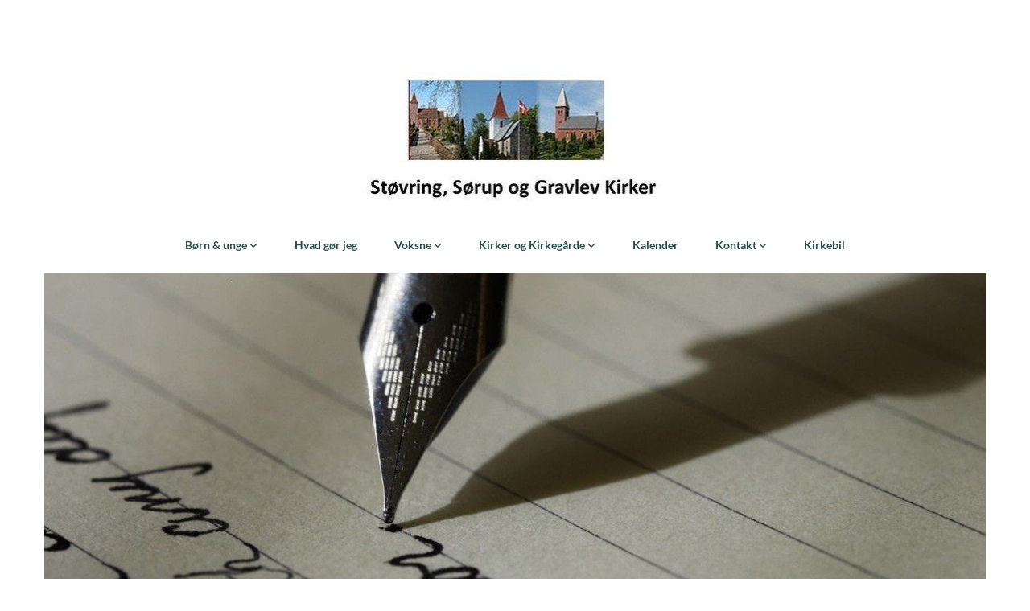

--- FILE ---
content_type: text/html; charset=UTF-8
request_url: https://www.xn--stvring-srup-gravlev-ccch.dk/ny-attest
body_size: 5056
content:
<!DOCTYPE html> <html lang="da" data-currency="EUR" data-lang="da" data-countrycode="da_DK" data-rHash="38a01fb1813fd212b54c0b23f79ecceb" dir="auto"> <head> <meta charset="UTF-8"/> <title>Ny attest | Støvring, Sørup og Gravlev Kirker</title><meta name="keywords" content="babysalmesang, foredrag, koncerter, gudstjeneste, børnekor,"><meta name="description" content="Du kan uden omkostninger rekvirere nye attester på www.borger.dk\n Du kan også sende en rekvisition til kirkekontoret.\n"><meta property="og:type" content="website"><meta property="og:title" content="Ny attest | Støvring, Sørup og Gravlev Kirker"><meta property="og:url" content="https://www.xn--stvring-srup-gravlev-ccch.dk/ny-attest"><meta property="og:description" content="Du kan uden omkostninger rekvirere nye attester på www.borger.dk\n Du kan også sende en rekvisition til kirkekontoret.\n"><link rel='canonical' href='https://www.xn--stvring-srup-gravlev-ccch.dk/ny-attest'/><meta name="viewport" content="width=device-width, initial-scale=1"><link rel='shortcut icon' type='image/x-icon' href='/uploads/RoWHxMuq/favicon.ico'/><link rel="preload" href="https://css-fonts.eu.extra-cdn.com/css?family=Roboto:300,500&display=swap" as="style"><link href="https://css-fonts.eu.extra-cdn.com/css?family=Roboto:300,500&display=swap" rel="stylesheet"><link rel="stylesheet" href="https://site-assets.cdnmns.com/108ab34d214b6bd35fa24bb0b75a9731/css/cookiebotVideoPlaceholder.css?1768836001521"><link rel="stylesheet" href="https://site-assets.cdnmns.com/108ab34d214b6bd35fa24bb0b75a9731/css/grids.css?1768836001521"><link rel="stylesheet" href="https://site-assets.cdnmns.com/108ab34d214b6bd35fa24bb0b75a9731/css/hcaptcha.css?1768836001521"><link rel="stylesheet" href="/assets/user-style.css?1768299511"><link rel="stylesheet" id="style_site" href="/assets/sitestyle.css?1768299511"><link rel="stylesheet" href="https://site-assets.cdnmns.com/108ab34d214b6bd35fa24bb0b75a9731/css/external-libs.css?1768836001521"><!--[if lt IE 9]><script src="https://site-assets.cdnmns.com/108ab34d214b6bd35fa24bb0b75a9731/js/html5shiv.js"></script><script src="https://site-assets.cdnmns.com/108ab34d214b6bd35fa24bb0b75a9731/js/respond.js"></script><![endif]--><script>if ('serviceWorker' in navigator){navigator.serviceWorker.getRegistrations().then(function(registrations) { for(registration in registrations) { registration.unregister(); }}); }</script><link rel="preconnect" href="https://site-assets.cdnmns.com/" crossorigin><link rel="preconnect" href="https://fonts.prod.extra-cdn.com/" crossorigin><style id='globalCSS'>/* ul can't handle a floating image if displayed block */ .module.text ul { display: table; } /* lis and opening hours are assigned bodytext styles but we do not want the margins */ li.bodytext { margin-top: 0; margin-bottom: 0; } li.lightbodytext { margin-top: 0; margin-bottom: 0; } .day.bodytext { margin-top: 0; margin-bottom: 0; } /* force originally quick links images to be the same size */ .originally-quick-links .imageModuleWrap { height: 150px; display: block; } .originally-quick-links .image { width: 100%; height: 100%; object-fit: cover; } /* border around submenu in main menu */ @media only screen and (min-width: 768px) { .module.nav li ul { border: 1px solid rgba(34, 36, 38, 0.15); box-shadow: 0 1px 3px 0 rgba(0, 0, 0, 0.08); } } /* embedded video size */ .fluid-width-video-wrapper { padding-top: 40% !important; } /* word wrapping */ body { word-break: break-word; }</style><!-- ChurchDesk Command Code - START --> <!-- Changes will be overwritten --> <link rel="stylesheet" type="text/css" href="https://edge.churchdesk.com/api/4715/mono-pages-css-generator"/> <link rel="stylesheet" type="text/css" href="https://edge.churchdesk.com/mono-website-pages.css"/> <script data-cookieconsent="ignore"> window.nsChurchDesk = { siteId: 1350953, organizationId: 4715, privacyPolicyLink: "https://www.xn--stvring-srup-gravlev-ccch.dk/privatlivspolitik", privacyPolicyLabel: "Privatlivspolitik", imprintLink: "", imprintLabel: "Imprint", countryIso2: "dk", language: "da", }; if (window.YETT_WHITELIST && window.YETT_WHITELIST.isArray()) { window.YETT_WHITELIST.push(/.*.churchdesk.com/); } if (window.whitelistedDomains && window.whitelistedDomains.isArray()) { window.whitelistedDomains.push(/.*.churchdesk.com/); } </script> <script data-cookieconsent="ignore" src="https://edge.churchdesk.com/copyright-loader.js"></script> <script data-cookieconsent="ignore" src="https://edge.churchdesk.com/signup-loader.js"></script> <script data-cookieconsent="ignore" src="https://edge.churchdesk.com/privacy-policy-loader.js"></script> <script data-cookieconsent="ignore" src="https://edge.churchdesk.com/mono-pages-container-loader.js"></script> <script data-cookieconsent="ignore" src="https://widget.churchdesk.com/widget-loader.js"></script> <script data-cookieconsent="ignore"> const NewsletterSignUp = new CHURCH_DESK_SIGNUP_NAMESPACE.SignUp({ organizationId: 4715 }); NewsletterSignUp.initSignUp(); </script> <!-- ChurchDesk Command Code - END --><style id="churchdeskHyphen">h1,h2,h3,h4,h5,h6{hyphens: auto;}</style> <script>window.ASSETSURL='https://site-assets.cdnmns.com/108ab34d214b6bd35fa24bb0b75a9731';</script></head> <body id="p1600" data-dateformat='d/m/Y' data-req="quicklink"> <div id="r5001" class="row designRow"> <div class="container container-fixed"><div class="col col-sm-12"> <header><div id="r9699" class="row "> <div class="container container-fixed colsStack"><div id="c6035" class="col col-lg-12 col-md-12 col-sm-12"><a href="/?p=5000"  title="" aria-label="" class="imageModuleWrap" id="w_m5249" data-track-event="click" data-track-action="internal_link_clicked"> <img id="m5249" class="module image" src="/uploads/5mTy74sd/387x0_387x0/header_churchdesk.jpg" alt="Hjem" data-author="[company_name]" width="387" height="200" data-req="" data-settings="enablehover=false,showelement=none,hovertransition=slowFadeIn" fetchpriority="high"/> </a> </div> <div id="c1838" class="col col-lg-12 col-md-12 col-sm-12"><nav id="m7256" class="module nav" data-settings="verticalNav-md=false,verticalNav-lg=false,push=false,activeParent=true" tabindex="-1"> <ul class="navContainer"><li class=" hidden-lg hidden-md hidden-sm"> <a href="/" data-track-event="click" data-track-action="internal_link_clicked">Home</a> </li><li class=""> <a href="/born-unge" data-track-event="click" data-track-action="internal_link_clicked">Børn &amp; unge </a> <ul><li class=""> <a href="/born-unge/babysalmesang" data-track-event="click" data-track-action="internal_link_clicked">Babysalmesang</a> </li><li class=""> <a href="/born-unge/minikonfirmand" data-track-event="click" data-track-action="internal_link_clicked">Minikonfirmand</a> </li><li class=""> <a href="/born-unge/between-teen-klub" data-track-event="click" data-track-action="internal_link_clicked">Between-teen klub</a> </li><li class=""> <a href="/born-unge/konfirmand" data-track-event="click" data-track-action="internal_link_clicked">Konfirmand</a> </li><li class=""> <a href="/born-unge/bornekor" data-track-event="click" data-track-action="internal_link_clicked">Børn og unge kor</a> </li></ul> </li><li class=""> <a href="/hvad-gor-jeg" data-track-event="click" data-track-action="internal_link_clicked">Hvad gør jeg</a> </li><li class=""> <a href="/voksne" data-track-event="click" data-track-action="internal_link_clicked">Voksne </a> <ul><li class=""> <a href="/voksne/besogstjenesten" data-track-event="click" data-track-action="internal_link_clicked">Besøgstjenesten</a> </li><li class=""> <a href="/voksne/cafeaften" data-track-event="click" data-track-action="internal_link_clicked">Caféaften</a> </li><li class=""> <a href="/voksne/toner-til-liv-og-glaede" data-track-event="click" data-track-action="internal_link_clicked">Toner til liv og glæde</a> </li><li class=""> <a href="/voksne/dabskludeklub" data-track-event="click" data-track-action="internal_link_clicked">Dåbskludeklub</a> </li><li class=""> <a href="/voksne/samtale-om-et-bord" data-track-event="click" data-track-action="internal_link_clicked">Samtale om et bord</a> </li><li class=""> <a href="/voksne/indre-mission" data-track-event="click" data-track-action="internal_link_clicked">Indre Mission</a> </li><li class=""> <a href="/voksne/kom-og-syng-med" data-track-event="click" data-track-action="internal_link_clicked">Kom og syng med</a> </li><li class=""> <a href="/voksne/koncerter" data-track-event="click" data-track-action="internal_link_clicked">Koncerter</a> </li><li class=""> <a href="/voksne/lokale-hojskoledage" data-track-event="click" data-track-action="internal_link_clicked">Lokale Højskoledage</a> </li><li class=""> <a href="/voksne/lasekreds" data-track-event="click" data-track-action="internal_link_clicked">Læsekreds</a> </li><li class=""> <a href="/voksne/nodhjalpsstrik" data-track-event="click" data-track-action="internal_link_clicked">Nødhjælpsstrik</a> </li><li class=""> <a href="/voksne/spis-sammen" data-track-event="click" data-track-action="internal_link_clicked">Spis sammen</a> </li><li class=""> <a href="/voksne/stovring-ys-mens-club" data-track-event="click" data-track-action="internal_link_clicked">Støvring Y's mens Club</a> </li><li class=""> <a href="/voksne/gospelkoret-sing---for-voksne" data-track-event="click" data-track-action="internal_link_clicked">Gospelkoret Sing - for voksne</a> </li><li class=""> <a href="/voksne/suppeaften-et-rart-spisefallesskab" data-track-event="click" data-track-action="internal_link_clicked">Suppeaften</a> </li></ul> </li><li class=""> <a href="/kirker-og-kirkegarde" data-track-event="click" data-track-action="internal_link_clicked">Kirker og Kirkegårde </a> <ul><li class=""> <a href="/kirker-og-kirkegarde/stovring-kirke-og-kirkegard" data-track-event="click" data-track-action="internal_link_clicked">Støvring Kirke og kirkegård</a> </li><li class=""> <a href="/kirker-og-kirkegarde/sorup-kirke-og-kirkegard" data-track-event="click" data-track-action="internal_link_clicked">Sørup kirke og kirkegård</a> </li><li class=""> <a href="/kirker-og-kirkegarde/gravlev-kirke-og-kirkegard" data-track-event="click" data-track-action="internal_link_clicked">Gravlev Kirke og kirkegård</a> </li><li class=""> <a href="/kirker-og-kirkegarde/kirkernes-historie" data-track-event="click" data-track-action="internal_link_clicked">Kirkernes historie</a> </li></ul> </li><li class=""> <a href="/kalender-0" data-track-event="click" data-track-action="internal_link_clicked">Kalender</a> </li><li class=""> <a href="/kontakt" data-track-event="click" data-track-action="internal_link_clicked">Kontakt </a> <ul><li class=""> <a href="/kontakt/ansatte" data-track-event="click" data-track-action="internal_link_clicked">Ansatte</a> </li><li class=""> <a href="/kontakt/menighedsrad" data-track-event="click" data-track-action="internal_link_clicked">Menighedsråd </a> <ul><li class=""> <a href="/kontakt/menighedsrad/stovring-sorup-gravlev-mr" data-track-event="click" data-track-action="internal_link_clicked">Støvring-Sørup-Gravlev MR</a> </li><li class=""> <a href="/kontakt/menighedsrad/udvalg" data-track-event="click" data-track-action="internal_link_clicked">Udvalg</a> </li><li class=""> <a href="/kontakt/menighedsrad/modereferater" data-track-event="click" data-track-action="internal_link_clicked">Mødereferater</a> </li></ul> </li></ul> </li><li class=" hidden-lg hidden-md hidden-sm"> <a href="/fodsel-dab-og-navngivning" data-track-event="click" data-track-action="internal_link_clicked">Fødsel, dåb og navngivning</a> </li><li class=" hidden-lg hidden-md hidden-sm"> <a href="/vielse-og-velsignelse" data-track-event="click" data-track-action="internal_link_clicked">Vielse og velsignelse</a> </li><li class=" hidden-lg hidden-md hidden-sm"> <a href="/dodsfald" data-track-event="click" data-track-action="internal_link_clicked">Dødsfald</a> </li><li class=" hidden-lg hidden-md hidden-sm"> <a href="/ind-og-udmeldelse" data-track-event="click" data-track-action="internal_link_clicked">Ind - og udmeldelse</a> </li><li class=" hidden-lg hidden-md hidden-sm"> <a href="/navneandring" data-track-event="click" data-track-action="internal_link_clicked">Navneændring</a> </li><li class=" hidden-lg hidden-md hidden-sm active"> <a href="/ny-attest" data-track-event="click" data-track-action="internal_link_clicked">Ny attest</a> </li><li class=" hidden-lg hidden-md hidden-sm"> <a href="/brug-en-tale-med" data-track-event="click" data-track-action="internal_link_clicked">Brug for en at tale med</a> </li><li class=" hidden-lg hidden-md hidden-sm"> <a href="/kalender" data-track-event="click" data-track-action="internal_link_clicked">Kalender</a> </li><li class=" hidden-lg hidden-md hidden-sm"> <a href="/cookiepolitik-stovring-sorup-og-gravlev-kirker" data-track-event="click" data-track-action="internal_link_clicked">Cookiepolitik for Støvring, Sørup og Gravlev Kirker</a> </li><li class=" hidden-lg hidden-md hidden-sm"> <a href="/privatlivspolitik" data-track-event="click" data-track-action="internal_link_clicked">Privatlivspolitik</a> </li><li class=" hidden-lg hidden-md hidden-sm"> <a href="/buderup-odekirkes-historie" data-track-event="click" data-track-action="internal_link_clicked">Buderup Ødekirkes historie</a> </li><li class=" hidden-lg hidden-md hidden-sm"> <a href="/stovring-kirkes-historie" data-track-event="click" data-track-action="internal_link_clicked">Støvring kirkes historie</a> </li><li class=" hidden-lg hidden-md hidden-sm"> <a href="/sorup-kirkes-historie" data-track-event="click" data-track-action="internal_link_clicked">Sørup kirkes historie</a> </li><li class=" hidden-lg hidden-md hidden-sm"> <a href="/gravlev-kirkes-historie" data-track-event="click" data-track-action="internal_link_clicked">Gravlev kirkes historie</a> </li><li class=" hidden-lg hidden-md hidden-sm"> <a href="/test-rikke" data-track-event="click" data-track-action="internal_link_clicked">test Rikke</a> </li><li class=" hidden-lg hidden-md hidden-sm"> <a href="/kvindedagen-hele-programmet" data-track-event="click" data-track-action="internal_link_clicked">Kvindedagen hele programmet</a> </li><li class=" hidden-lg hidden-md hidden-sm"> <a href="/kvindedagen" data-track-event="click" data-track-action="internal_link_clicked">Kvindedagen</a> </li><li class=" hidden-lg hidden-md hidden-sm"> <a href="/bornekirke" data-track-event="click" data-track-action="internal_link_clicked">Børnekirke</a> </li><li class=""> <a href="/kirkebil" data-track-event="click" data-track-action="internal_link_clicked">Kirkebil</a> </li><li class=" hidden-lg hidden-md hidden-sm"> <a href="/menighedsradsvalg-2024" data-track-event="click" data-track-action="internal_link_clicked">Menighedsrådsvalg 2024</a> </li></ul> </nav></div> </div> </div> <div class="row "> <div class="container container-fixed"><div class="col col-sm-12"></div> </div> </div> </header><div id="r5002" role="main" class="row designRow"> <div class="container container-fluid"><div class="col col-sm-12"><div id="r3498" class="row "> <div class="container container-fixed colsStack"><div id="c3581" class="col col-lg-12 col-md-12 col-sm-12"></div> </div> </div> <div id="r6025" class="row "> <div class="container container-fixed colsStack"><div id="c4231" class="col col-lg-12 col-md-12 col-sm-12"><div id="m5763" class="module text"><h1 class="headline" style="text-align: center;">Ny attest</h1><p class="bodytext">Du kan uden omkostninger rekvirere nye attester på <a href="http://www.borger.dk" data-track-event="click" data-track-action="link_clicked">www.borger.dk</a></p><p class="bodytext">&nbsp;</p></div> </div> </div> </div> </div> </div> </div> <footer><div id="r8124" class="row "> <div class="container container-fixed colsStack"><div id="c3762" class="col col-lg-2 col-md-2 col-sm-12"><div id="m2288" class="module text"><p class="custom1"><a class="custom1" href="/kalender-0" data-track-event="click" data-track-action="internal_link_clicked">Kalender</a></p></div> </div> </div> </div> <div id="r7790" class="row "> <div class="container container-fixed colsStack"><div id="c2490" class="col col-lg-12 col-md-12 col-sm-12"><div id="m8041" class="module text"><p class="custom2" style="text-align: center;"><span class="iconfont "></span> &nbsp; Støvring, Sørup og Gravlev Kirker &nbsp; · &nbsp; Kirkevej 6 &nbsp; &nbsp; <span class="iconfont "></span> &nbsp; 98371686 mandag-onsdag 10-13, torsdag 13-17, fredag lukket&nbsp; &nbsp; &nbsp;<span class="iconfont "></span> &nbsp; stoevring.rebild.sogn@km.dk</p></div> </div> <div id="c6131" class="col col-sm-6 col-md-6 col-lg-12"><ul id="m9342" class="module socialmedia"> <li class=" "> <a class="" href="https://www.facebook.com/St%C3%B8vring-S%C3%B8rup-og-Gravlev-kirker-461060164051548/" target="_blank" rel="noopener" title="Facebook, [company_name]" data-track-event="click" data-track-action="social_link"> <span class="fa fa-facebook"></span> </a> </li> </ul></div> </div> </div> <div id="r7753" class="row "> <div class="container container-fixed colsStack"><div id="c4668" class="col col-lg-12 col-md-12 col-sm-12"><div id="m8650" class="module text"><p class="custom2" style="text-align: center;"><a href="/kontakt" data-track-event="click" data-track-action="internal_link_clicked">Kontakt</a> &nbsp; &nbsp; <a href="/cookiepolitik-stovring-sorup-og-gravlev-kirker" data-track-event="click" data-track-action="internal_link_clicked">Cookiepolitik</a> &nbsp; &nbsp; <a href="https://www.was.digst.dk/xn--stvring-srup-gravlev-ccch-dk" data-track-event="click" data-track-action="link_clicked">Tilgængelighedserklæring</a>&nbsp; &nbsp; &nbsp;<a href="/kirkebil" data-track-event="click" data-track-action="internal_link_clicked">Kirkebil</a></p></div> </div> </div> </div> </footer> <div class="row brandfooter"> <div class="container container-fixed"> <div class="col col-md-12 col-lg-12 col-sm-12"> <div> <a href="https://app.churchdesk.com/login" class="brandfooter" style="border-style: none;" target="_blank" rel="noopener" data-track-event="click" data-track-action="link_clicked"> <i class="fa fa-lock"></i> <span>Log på ChurchDesk</span> </a> </div> <div> <a href="https://churchdesk.com" target="_blank" rel="noopener" data-track-event="click" data-track-action="link_clicked"><img class="logoOpacity" src="https://site-assets.cdnmns.com/108ab34d214b6bd35fa24bb0b75a9731/css/img/churchdesk/logo_dark_en.svg" alt="ChurchDesk"></a> </div> </div> </div> </div></div> </div> </div> <a href='#' data-req="scrollTop" class='scrollIcon hidden bottom_right' data-track-event="click" data-track-action="internal_link_clicked"> <span></span> </a><script async nomodule src="https://site-assets.cdnmns.com/108ab34d214b6bd35fa24bb0b75a9731/js/loader-polyfills.js?1768836001521"></script><script async src="https://site-assets.cdnmns.com/108ab34d214b6bd35fa24bb0b75a9731/js/loader.js?1768836001521"></script><!-- ChurchDesk Command Code - START --> <!-- Changes will be overwritten --> <script data-cookieconsent="ignore"> window.CHURCH_DESK_FALLBACK_WIDGET_INIT(); window.CHURCH_DESK_FALLBACK_COPYRIGHT_INIT(); window.CHURCH_DESK_PRIVACY_POLICY_WIDGET_INIT(); </script> <!-- ChurchDesk Command Code - END --> <script type='application/ld+json'>{"@context":"http://schema.org","@type":"LocalBusiness","@id":"https://www.xn--stvring-srup-gravlev-ccch.dk/#global_business","address":{"@type":"PostalAddress","streetAddress":"","addressLocality":"","addressRegion":"","postalCode":"","addressCountry":""},"url":"https://www.xn--stvring-srup-gravlev-ccch.dk"}</script> </body> </html>

--- FILE ---
content_type: text/css
request_url: https://www.xn--stvring-srup-gravlev-ccch.dk/assets/sitestyle.css?1768836001521
body_size: 15039
content:
.skipNavigation { visibility:hidden;} .module {} .headline { font-family:Lato; font-size:28px; font-weight:700; color:rgb(58, 126, 122); line-height:36px; margin-bottom:42px;} .headline a { color:rgb(58, 126, 122); text-decoration:none;} .headline a:hover { text-decoration:none; color:rgb(64, 139, 134);} header#shrunkImage img { transform:scale(1);} body { -webkit-font-smoothing:auto; font-family:Open Sans;} body a { text-decoration:none; color:rgb(68, 58, 223);} body a:hover { text-decoration:none; color:rgb(10, 10, 10);} nav { text-align:left;} nav a:hover { text-decoration:none;} .nav {} nav > ul li a { padding-top:10px; padding-bottom:10px; padding-left:13px; padding-right:13px; margin-left:10px; margin-right:10px; margin-top:0px; margin-bottom:0px; border-top-left-radius:7000px; border-top-right-radius:7000px; border-bottom-left-radius:7000px; border-bottom-right-radius:7000px; line-height:18.2px;} nav > ul li > a { color:rgba(0,0,0,0.87); font-size:14px; font-family:Lato; font-weight:700; line-height:18px;} nav > ul li a:hover { background-color:rgba(0,0,0,0.05); color:rgb(58, 126, 122);} nav > ul li.active > a { font-weight:400; color:rgba(255, 255, 255); background-color:rgb(58, 126, 122);} nav > ul > li > ul {} nav > ul > li.active > ul li {} nav > ul > li.active > ul li:hover a {} nav > ul > li > ul li { padding:0px;} nav > ul > li > ul li a { background-color:rgba(255, 255, 255, 1); border-bottom-width:0px; margin-bottom:0px; margin-top:0px; margin-left:0px; margin-right:0px; padding-left:15px; padding-right:15px; padding-top:15px; padding-bottom:15px; border-top-left-radius:0px; border-top-right-radius:0px; border-bottom-left-radius:0px; border-bottom-right-radius:0px; border-left-width:4px; border-color:rgba(0, 0, 0, 0);} nav > ul > li > ul a { font-size:14px; font-weight:400; color:rgba(0, 0, 0, 0.87); line-height:18.2px;} nav > ul > li > ul a:hover { color:rgb(10, 10, 10); font-weight:400; text-decoration:none;} nav > ul > li > ul li.active > a { color:rgb(58, 126, 122); font-weight:400; background-color:rgba(255, 255, 255, 1);} nav > ul > li > ul li a:hover { border-color:rgb(58, 126, 122); background-color:rgb(234, 234, 234);} nav:before { color:rgb(0, 0, 0);} nav > ul > li > ul li:last-child {} nav[data-settings*="verticalNav-lg=true"] > ul {} nav .closeBtn { color:rgb(10, 10, 10);} .verticalnav > li a {} .verticalnav > li a:hover {} .verticalnav > li.active > a {} .subtitle { font-size:22px; line-height:25px; margin-bottom:20px; font-family:Lato; font-weight:700; color:rgb(58, 126, 122);} .subtitle a { color:rgb(58, 126, 122); text-decoration:none;} .subtitle a:hover { text-decoration:none; color:rgb(64, 139, 134);} .preamble { font-size:19px; line-height:25px; margin-bottom:20px; font-family:Lato; font-weight:400; color:rgba(0, 0, 0, 0.87);} .preamble a { color:rgb(0, 182, 131); text-decoration:none;} .preamble a:hover { text-decoration:none; color:rgb(0, 146, 105);} .bodytext { font-size:16px; line-height:23px; margin-bottom:15px; font-family:Lato; font-weight:400; color:rgba(0, 0, 0, 0.87);} .bodytext a { text-decoration:none; color:rgb(0, 182, 131);} .bodytext a:hover { text-decoration:none; color:rgb(0, 146, 105);} .smalltext { font-size:14px; line-height:1.50; letter-spacing:0em; margin-bottom:5px;} .smalltext a {} .smalltext a:hover { text-decoration:none;} .lightsmalltext { color:rgb(255, 255, 255); font-size:12px; line-height:1.6em; margin-bottom:5px;} .lightsmalltext a { font-weight:700;} .lightsmalltext a:hover { text-decoration:none;} .button { padding-top:16px; padding-right:32px; padding-bottom:16px; padding-left:32px; margin-bottom:24px; background-color:rgb(58, 126, 122); color:rgba(255, 255, 255, 1); line-height:1.5em; font-size:16px; font-weight:400; border-color:rgb(58, 126, 122); border-top-width:1px; border-right-width:1px; border-bottom-width:1px; border-left-width:1px; margin-left:auto; margin-right:auto; margin-top:24px; font-family:Lato; text-align:center;} .button:hover { text-decoration:none; background-color:rgb(46, 101, 98); color:rgb(255, 255, 255); border-color:rgb(46, 101, 98);} .button .buttonIcon.fa { margin-right:10px;} .button2 { font-size:16px; margin-bottom:24px; color:rgb(58, 126, 122); border-color:rgb(58, 126, 122); line-height:1.5em; background-color:rgba(255, 255, 255, 0); padding-top:8px; padding-right:32px; padding-bottom:8px; padding-left:32px; border-top-width:1px; border-right-width:1px; border-bottom-width:1px; border-left-width:1px; margin-left:auto; margin-right:auto; margin-top:24px; border-width:2px; font-weight:400; font-family:Lato; text-align:center;} .button2:hover { color:rgba(255, 255, 255, 1); background-color:rgb(58, 126, 122); text-decoration:none; border-color:rgb(58, 126, 122);} .button3 { font-size:20px; margin-bottom:40px; color:rgb(255, 255, 255); line-height:1.50em; background-color:rgba(0, 0, 0, 0); border-color:rgb(255, 255, 255); padding-top:15px; padding-right:25px; padding-bottom:15px; padding-left:25px; border-top-width:1px; border-right-width:1px; border-bottom-width:1px; border-left-width:1px;} .button3:hover { color:rgb(53, 53, 53); background-color:rgb(255, 255, 255); border-color:rgba(0, 0, 0, 0); text-decoration:none;} .crmlogin .submitBtn { padding-top:15px; padding-right:25px; padding-bottom:15px; padding-left:25px; background-color:rgb(3, 3, 3); color:rgb(255,255,255); margin-top:15px; margin-bottom:0px; margin-left:auto; margin-right:auto; line-height:1.5em;} .crmlogin .submitBtn:hover { text-decoration:none; background-color:rgb(102, 102, 102);} .crmlogin .logoutBtn { padding-top:15px; padding-right:25px; padding-bottom:15px; padding-left:25px; background-color:rgb(3, 3, 3); color:rgb(255,255,255); margin-top:15px; margin-bottom:0px; margin-left:auto; margin-right:auto; line-height:1.5em;} .crmlogin .logoutBtn:hover { text-decoration:none; background-color:rgb(102, 102, 102);} .crmUserpage .button { padding-top:15px; padding-right:25px; padding-bottom:15px; padding-left:25px; background-color:rgb(3, 3, 3); color:rgb(255,255,255); margin-top:15px; margin-bottom:0px; margin-left:auto; margin-right:auto; line-height:1.5em;} .crmUserpage .button:hover { text-decoration:none; background-color:rgb(102, 102, 102);} .form { margin-bottom:40px;} .form label { font-size:16px; line-height:23px; margin-bottom:5px; font-family:Lato; font-weight:400; color:rgba(0, 0, 0, 0.87);} .form input[type=text],.form textarea,.form select { border-radius:3px; border-color:rgb(204, 204, 204); color:rgb(69, 69, 69); font-size:12px; padding-top:10px; padding-right:10px; padding-bottom:10px; padding-left:10px; margin-top:0px; margin-right:0px; margin-bottom:20px; margin-left:0px;} .form input[type=submit] { margin-top:0px; margin-left:0px; background-color:#efefef; border-color:#bcbcbc; color:rgb(105, 105, 105);; border-top-width:0px; border-left-width:0px; border-bottom-width:0px; border-right-width:0px; border-radius:0px; padding-top:5px; padding-right:25px; padding-bottom:5px; padding-left:25px; font-size:14px;} .form .subtitle { margin-bottom:10px; margin-top:0px;} .form input[type=submit]:hover { background-color:#bcbcbc;} .form .g-recaptcha { margin-top:10px; margin-bottom:10px;} .form input[type=checkbox]+span,.form input[type=radio]+span,.form .form_option input[type=checkbox]+label:not([class*="optin"]) { font-size:12px; line-height:1.6em; margin-left:10px; margin-bottom:20px; margin-right:20px;} .image {} .image + .hoverOverlay {} .image + .hoverOverlay .hoverText {} .search .searchicon { color:rgb(246, 246, 246); width:16px; height:16px; font-size:16px; margin-bottom:0px;} .map { margin-top:20px; margin-right:0px; margin-bottom:0px; margin-left:0px; padding-top:0px; padding-right:0px; padding-bottom:0px; padding-left:0px;} .gallery {} .gallery .pics .caption { color:rgb(10, 10, 10);} .gallery .hoverOverlay {} .gallery .hoverOverlay .hoverText { font-weight:700;} .row { margin-right:0px; margin-left:0px;} .col { margin-top:0px; margin-right:0px; margin-bottom:0px; margin-left:0px; padding-top:0px; padding-right:16px; padding-bottom:0px; padding-left:16px;} .col { margin-right:0px; margin-left:0px;} .custom1 { font-family:Lato; font-size:15px; font-weight:700; color:rgba(255, 255, 255, 1); line-height:19px;} .custom1 a { text-decoration:none; color:rgba(255, 255, 255, 1);} .custom1 a:hover { text-decoration:none; color:rgba(255, 255, 255, 1);} .custom2 { font-family:Lato; font-size:13px; font-weight:400; color:rgba(255, 255, 255, 0.5); line-height:20px;} .custom2 a { color:rgba(255, 255, 255, 0.5); text-decoration:none;} .custom2 a:hover { color:rgba(255, 255, 255, 1);} .linklist a:hover { color:rgba(255, 255, 255, 1);} .custom3 { font-family:Lato; font-size:20px; font-weight:700; color:rgb(58, 126, 122); line-height:25px; text-align:center; margin-bottom:10px;} .custom3 a { color:rgb(58, 126, 122); text-decoration:none;} .custom3 a:hover { color:rgb(64, 139, 134);} .custom4 {} .custom4 a {} .custom4 a:hover {} .custom5 {} .custom5 a {} .custom5 a:hover {} .custom6 {} .custom6 a {} .custom6 a:hover {} .custom7 {} .custom7 a {} .custom7 a:hover {} .custom8 {} .custom8 a {} .custom8 a:hover {} .custom9 {} .custom9 a {} .custom9 a:hover {} .custom10 { font-size:50px;} .custom10 a {} .custom10 a:hover {} .smallsubtitle { font-size:20px; line-height:25px; font-family:Lato; font-weight:400; color:rgba(0, 0, 0, 0.87);} .smallsubtitle a { color:rgb(58, 126, 122); text-decoration:none;} .smallsubtitle a:hover { text-decoration:none; color:rgb(64, 139, 134);} .spottext {} .spottext a {} .spottext a:hover { text-decoration:none;} .darkspottext { font-family:Lato; font-size:16px; font-weight:400; color:rgba(0, 0, 0, 0.87); line-height:21px; margin-top:16px; margin-bottom:24px;} .darkspottext a { color:rgb(0, 182, 131); text-decoration:none;} .darkspottext a:hover { text-decoration:none; color:rgb(0, 146, 105);} .footertext { font-size:14px; line-height:1.50; margin-bottom:0px; color:rgb(255, 255, 255);} .footertext a { color:rgb(255, 255, 255); font-weight:800;} .footertext a:hover { text-decoration:none;} .companyname { font-size:16px; line-height:1.20; letter-spacing:0.05em; margin-bottom:10px; color:rgb(0, 0, 0);} .companyname a { text-decoration:none;} .companyname a:hover {} .lightcompanyname { font-size:16px; line-height:1.20; letter-spacing:0.05em; margin-bottom:10px; color:rgb(246, 246, 248);} .lightcompanyname a { text-decoration:none;} .lightcompanyname a:hover {} .smallspottext { font-size:30px; line-height:1.50; margin-bottom:20px;} .lightsmallspottext { font-size:30px; line-height:1.50; margin-bottom:20px;} .lightheadline { color:#ffffff;} .lightheadline a { color:#ffffff;} .lightpreamble { color:rgb(255, 255, 255); font-size:18px; line-height:1.50; margin-bottom:20px;} .lightsubtitle { font-size:25px; line-height:1.50; margin-bottom:20px; color:#ffffff;} .lightsubtitle a {} .lightsmallsubtitle { font-size:24px; line-height:1.40; color:#ffffff;} .lightsmallsubtitle a {} .lightbodytext { font-size:15px; line-height:1.50; margin-bottom:0px; color:#ffffff;} .lightbodytext a { color:#ffffff;} .lightbodytext a:hover { text-decoration:none;} .locale { text-align:right;} .locale ul li a { transition:all 0.25s ease-in 0s; color:rgb(255, 255, 255);} .locale ul li { background-color:rgba(0, 0, 0, 0); padding-top:5px; padding-right:15px; padding-bottom:5px; padding-left:15px;} .divider { display:table; margin-left:auto; margin-right:auto; border-top-width:1px; border-color:rgba(0, 0, 0, 0.0980392); width:100%;} .socialmedia { text-align:left; font-size:19px;} .socialmedia li { border-top-width:1px; border-right-width:1px; border-bottom-width:1px; border-left-width:1px; border-top-left-radius:0px; border-top-right-radius:0px; border-bottom-left-radius:0px; border-bottom-right-radius:0px; margin-right:10px;} .socialmedia li:hover { background-color:rgba(0, 0, 0, 0);} .socialmedia li a { color:rgb(255, 255, 255); width:30px; height:30px;} .socialmedia li a:hover { color:#fff; text-decoration:none;} .paymenticons li { margin-left:5px; margin-bottom:5px; padding-bottom:40px;} .linklist { font-family:Lato; font-size:13px; font-weight:400; color:rgba(255, 255, 255, 0.5); line-height:20px;} .linklist .listIcon { font-size:8px; width:14px; height:10px;} .linklist a { color:rgba(255, 255, 255, 0.5); text-decoration:none;} .iconlist li { color:rgb(255, 255, 255); background-color:rgb(255, 0, 0); width:45px; height:45px;} .iconlist .iconItem { font-size:24px;} .iconlist li a { color:rgb(255, 255, 255);} .iconlist li a:hover { color:rgb(255, 255, 255); text-decoration:none;} .breadcrumb li a { margin-bottom:10px; margin-left:10px; margin-right:10px;} .scrollIcon { width:35px; height:35px;} .scrollIcon span:before { color:rgb(255, 255, 255);} .accordion .itemIcon {} .accordion .itemTitle { padding-top:5px; padding-bottom:5px; padding-left:10px; padding-right:40px;} .accordion .itemContent {} .blog .shortDescription { color:rgb(53, 53, 53); font-size:15px; line-height:1.40em;} .blog .shortDescription:hover { color:rgb(53, 53, 53);} .blog li { background-color:rgba(0, 0, 0, 0);} .blog li .textContainer { padding-bottom:0px; padding-left:0px; padding-right:0px;} .blog .title { color:rgb(53, 53, 53); font-size:20px; line-height:1.3em; font-weight:800; margin-top:0px; margin-bottom:0px;} .blog .title:hover { color:rgb(53, 53, 53);} .blog .details { color:rgb(106, 108, 110); font-size:15px; line-height:1.5em;} .blog .details:hover { color:rgb(80, 82, 84);} .blog .postImg { padding-top:25px; padding-left:0px; padding-right:0px; padding-bottom:15px;} .blog .arrow { width:15px; height:70px; color:rgb(255, 255, 255); background-color:rgb(106, 108, 110); font-size:25px;} .blog .arrow:hover { color:rgb(255, 255, 255); background-color:rgb(106, 108, 110);} .blog .readMore { margin-top:20px; margin-bottom:20px;} .blog .readMore:hover {} .singlePost { margin-top:50px; margin-bottom:50px;} .arrow { width:35px; height:35px; color:rgb(255, 255, 255); background-color:rgb(3, 3, 3); font-size:31px; border-top-left-radius:3px; border-top-right-radius:3px; border-bottom-right-radius:3px; border-bottom-left-radius:3px;} .arrow:hover { background-color:rgb(102, 102, 102);} .arrow.arrowBefore { left:0px; right:0px;} .arrow.arrowAfter { left:auto; right:0px;} ul.dots { bottom:24px;} .dots li { height:12px; width:12px; border-color:rgb(255, 255, 255); border-top-width:1px; border-right-width:1px; border-bottom-width:1px; border-left-width:1px; border-top-left-radius:100px; border-top-right-radius:100px; border-bottom-right-radius:100px; border-bottom-left-radius:100px; background-color:rgb(3, 3, 3);} .dots li:hover { background-color:rgb(102, 102, 102);} .dots li.active { background-color:rgb(255, 255, 255); border-color:rgb(10, 10, 10);} .brandfooter { font-family:Lato; color:rgba(255, 255, 255, 0.5); font-size:13px; text-align:center; background-color:rgb(53, 116, 112); padding-bottom:32px;} @media only screen and (max-width:1199px) {.module {} nav {} nav:hover { text-decoration:none;} nav > ul li a {} nav > ul li > a { padding-left:8px; padding-right:8px;} nav > ul .closeBtn { position:absolute; top:19px; right:21px; font-size:35px; display:inline;} nav > ul li > a:hover {} nav > ul li.active > a {} nav > ul > li > ul a {} nav > ul > li > ul li.active > a {} nav:before { font-size:26px;} nav.opened-menu> ul {} .col { margin-top:0px; margin-right:0px; margin-bottom:0px; margin-left:0px; padding-top:0px; padding-right:15px; padding-bottom:0px; padding-left:15px;} .row { margin-top:0px; margin-right:0px; margin-bottom:0px; margin-left:0px; padding-top:0px; padding-right:0px; padding-bottom:0px; padding-left:0px;} .button {} .button:hover {} .button2 {} .button2:hover {} .button3 {} .button3:hover {} .custom4 {} .custom4 a {} .custom4 a:hover {} .custom1 {} .custom1 a {} .custom1 a:hover {} .custom3 {} .custom3 a {} .custom3 a:hover {} body {} body a {} body a:hover {} .text {} .headline {} .headline a {} .headline a:hover {} .lightheadline {} .subtitle {} .subtitle a {} .subtitle a:hover {} .lightsubtitle {} .preamble {} .preamble a {} .preamble a:hover {} .lightpreamble {} .bodytext {} .bodytext a { text-decoration:underline;} .bodytext a:hover { text-decoration:none;} .lightbodytext {} .smallsubtitle {} .smallsubtitle a {} .smallsubtitle a:hover {} .smalltext {} .smalltext a {} .smalltext a:hover {} .spottext {} .spottext a {} .spottext a:hover {} .darkspottext {} .darkspottext a {} .darkspottext a:hover {} .smallspottext {} .smallspottext a {} .smallspottext a:hover {} .lightsmallspottext {} .lightsmallspottext a {} .lightsmallspottext a:hover {} .companyname {} .companyname a {} .companyname a:hover {} .footertext {} .footertext a {} .footertext a:hover {} }@media only screen and (max-width:767px) {.module {} nav {} nav:hover { text-decoration:none;} nav.opened-menu> ul { background-color:rgb(246, 246, 246); padding-left:20px; padding-top:60px; padding-right:20px; padding-bottom:40px;} nav > ul li a { font-size:20px; padding-top:20px; padding-bottom:20px; padding-left:20px; padding-right:20px; color:rgb(10, 10, 10); border-left-width:0px; border-top-width:0px; border-bottom-width:0px; border-right-width:0px;} nav > ul li > a:hover { background-color:rgb(234, 234, 234); color:rgb(10, 10, 10);} nav > ul li.active > a { color:rgb(10, 10, 10); font-weight:400; background-color:rgb(234, 234, 234); font-size:20px; padding-top:20px; padding-bottom:20px; padding-left:20px; padding-right:20px;} nav > ul li:hover a {} nav > ul > li > ul li a { margin-top:0px; margin-bottom:0px; margin-left:0px; margin-right:0px; padding-left:15px; padding-right:15px; padding-top:15px; padding-bottom:15px;} nav > ul > li > ul a { font-weight:400; color:rgb(10, 10, 10); font-size:20px;} nav:before {} nav > ul > li > ul a:hover { font-weight:400; font-size:20px;} nav > ul > li > ul li a:hover { background-color:rgb(234,234,234);} nav > ul > li > ul li.active > a { font-weight:400; color:rgb(10, 10, 10); background-color:rgb(234,234,234);} .headline {} .headline a {} .headline a:hover {} .lightheadline {} .subtitle {} .subtitle a {} .subtitle a:hover {} .lightsubtitle {} .smallsubtitle { font-size:22px; line-height:32px;} .lightsmallsubtitle {} .preamble {} .preamble a {} .preamble a:hover {} .lightpreamble {} .bodytext {} .bodytext a {} .bodytext a:hover {} .lightbodytext {} .smalltext {} .smalltext a {} .smalltext a:hover {} .text {} .col { margin-top:0px; margin-right:0px; margin-bottom:0px; margin-left:0px; padding-top:0px; padding-right:15px; padding-bottom:0px; padding-left:15px;} .row { margin-top:0px; margin-right:0px; margin-bottom:0px; margin-left:0px; padding-top:0px; padding-right:0px; padding-bottom:0px; padding-left:0px;} .form {} .form label {} .form input[type=submit] {} .form input[type=submit]:hover {} .form input[type=text],.form textarea,.form select {} .form .thankYou {} .form input[type=checkbox]+span,.form input[type=radio]+span,.form .form_option input[type=checkbox]+label:not([class*="optin"]) { margin-bottom:10px; margin-right:10px;} .gallery { margin-bottom:20px;} .map {} .image { margin-bottom:20px;} .button {} .button:hover {} .button2 {} .button2:hover {} .button3 {} .button3:hover {} .custom1 {} .custom1 a {} .custom1 a:hover {} .custom2 {} .custom2 a {} .custom2 a:hover {} .custom3 {} .custom3 a {} .custom3 a:hover {} .custom4 {} .custom4 a {} .custom4 a:hover {} .custom5 {} .custom5 a {} .custom5 a:hover {} .custom6 {} .custom6 a {} .custom6 a:hover {} .custom7 {} .custom7 a {} .custom7 a:hover {} .custom8 {} .custom8 a {} .custom8 a:hover {} .spottext {} .spottext a {} .spottext a:hover {} .darkspottext {} .darkspottext a {} .darkspottext a:hover {} body {} body a {} body a:hover {} .locale {} .locale ul li a {} .locale ul li a:hover {} .locale ul li.active a {} .locale ul li {} .locale ul li:hover {} .locale ul li.active {} .smallspottext {} .smallspottext a {} .smallspottext a:hover {} .lightsmallspottext {} .lightsmallspottext a {} .lightsmallspottext a:hover {} .companyname {} .companyname a {} .companyname a:hover {} .footertext {} .footertext a {} .footertext a:hover {} .socialmedia { text-align:center; font-size:22px; margin-top:10px; margin-bottom:10px;} .socialmedia li a { width:35px; height:35px; font-size:18px;} .socialmedia li a:hover {} .socialmedia li { margin-left:5px; margin-right:5px; border-top-left-radius:100px; border-top-right-radius:100px; border-bottom-left-radius:100px; border-bottom-right-radius:100px;} .socialmedia li:hover {} .arrow { width:25px; height:25px; color:rgb(255, 255, 255); font-size:20px; border-top-left-radius:3px; border-top-right-radius:3px; border-bottom-right-radius:3px; border-bottom-left-radius:3px;} .dots li { height:12px; width:12px;} }#r5001 { border-style:solid; padding-top:16px;} #r5001 > .container { background-color:rgb(255, 255, 255);} #r9699 { margin-bottom:0px; margin-top:14px; background-image:none; background-size:auto; background-attachment:scroll; background-position:0% 0%; background-repeat:repeat;} #r9699 > .container { padding-top:14px; padding-bottom:0px; padding-left:32px; padding-right:32px; background-color:rgb(255, 255, 255); border-top-width:0px; border-top-style:none; border-top-color:rgba(0, 0, 0, 0.87);} #c6035 { padding-bottom:0px; padding-top:0px; padding-left:16px; padding-right:16px; background-color:rgba(0, 0, 0, 0);} #m5249 { float:none; margin-top:14px; margin-bottom:14px; margin-left:auto; margin-right:auto; padding-top:0px; padding-bottom:0px; padding-left:0px; padding-right:0px; max-width:36%;} #c1838 { padding-bottom:14px; padding-top:14px; padding-left:16px; padding-right:16px; background-color:rgba(0, 0, 0, 0);} #m7256 { text-align:center; margin-bottom:2px;} #m7256 > ul li > a { color:#284e4b;} #r5002 { background-repeat:repeat-y; background-position:50% 0%;} #r8124 { margin-bottom:0px; margin-top:0px; background-image:none; background-size:auto; background-attachment:scroll; background-position:0% 0%; background-repeat:repeat;} #r8124 > .container { padding-top:28px; padding-bottom:28px; padding-left:42px; padding-right:42px; background-color:rgb(58, 126, 122); border-top-width:0px; border-top-style:none; border-top-color:rgba(0, 0, 0, 0.87);} #c3762 { padding-bottom:14px; padding-top:14px; padding-left:16px; padding-right:16px; background-color:rgba(0, 0, 0, 0);} #m2288 { padding-top:0px; padding-bottom:0px; padding-left:0px; padding-right:0px; margin-top:0px; margin-bottom:0px; margin-left:0px; margin-right:0px; border-radius:0px;} #r7790 { margin-bottom:0px; margin-top:0px; background-image:none; background-size:auto; background-attachment:scroll; background-position:0% 0%; background-repeat:repeat;} #r7790 > .container { padding-top:42px; padding-bottom:0px; padding-left:32px; padding-right:32px; background-color:rgb(53, 116, 112); border-top-width:0px; border-top-style:none; border-top-color:rgba(255, 255, 255, 0.5);} #c2490 { padding-bottom:0px; padding-top:0px; padding-left:16px; padding-right:16px; background-color:rgba(0, 0, 0, 0);} #m8041 { border-radius:0px; border-style:solid;} #c6131 { border-style:solid; padding-top:21px; padding-bottom:21px;} #m9342 { text-align:center; margin-bottom:0px; padding-top:0px;} #m9342 li { background-color:rgba(0, 0, 0, 0);} #m9342 li:hover { background-color:rgba(255, 255, 255, 0);} #m9342 li a:hover { background-color:rgba(255, 255, 255, 0); color:rgba(255, 255, 255, 1);} #m9342 li a { color:rgba(255, 255, 255, 0.5);} #r7753 { margin-bottom:0px; margin-top:0px; background-image:none; background-size:auto; background-attachment:scroll; background-position:0% 0%; background-repeat:repeat;} #r7753 > .container { padding-top:0px; padding-bottom:28px; padding-left:32px; padding-right:32px; background-color:rgb(53, 116, 112); border-top-width:0px; border-top-style:none; border-top-color:rgba(0, 0, 0, 0.87);} #c4668 { padding-bottom:0px; padding-top:0px; padding-left:16px; padding-right:16px; background-color:rgba(0, 0, 0, 0);} #m8650 { border-radius:0px; border-style:solid;} #p5000 #c1849 { background-size:cover; background-position:50% 0%; border-style:solid; padding-left:120px;} #p5000 #c9759 { border-style:solid; border-left-width:33px; border-top-width:33px; border-bottom-width:33px; border-right-width:33px; padding-right:180px;} #p5000 #m6474 { border-style:solid;} #p5000 #c3099 { border-style:solid; border-left-width:33px; border-top-width:33px; border-bottom-width:33px; border-right-width:33px;} #p5000 #r1244 { border-style:solid; padding-top:22px;} #p5000 #m8307 { margin-bottom:24px;} #p5000 #m6631 { margin-bottom:24px;} #p5000 #m3590 { border-style:solid;} #p5000 #r4348 { margin-bottom:0px; margin-top:0px; background-image:none; background-size:cover; background-attachment:scroll; background-position:50% 50%; background-repeat:repeat;} #p5000 #r4348 > .container { padding-top:56px; padding-bottom:56px; padding-left:120px; padding-right:120px; background-color:rgba(0, 0, 0, 0); border-top-width:1px; border-top-style:solid; border-top-color:rgba(34, 36, 38, 0.15);} #p5000 #c3763 { padding-bottom:0px; padding-top:0px; padding-left:16px; padding-right:16px; background-color:rgba(0, 0, 0, 0);} #p5000 #m1932 { padding-top:0px; padding-bottom:0px; padding-left:0px; padding-right:0px; margin-top:0px; margin-bottom:32px; margin-left:0px; margin-right:0px; border-radius:0px;} #p5000 #c5925 { padding-bottom:16px; padding-top:16px; padding-left:16px; padding-right:16px; background-color:rgb(241, 241, 241); background-clip:content-box;} #p5000 #m4852 { border-style:solid;} #p5000 #m4852 + .hoverOverlay .hoverIcon { border-style:solid;} #p5000 #m4852 + .hoverOverlay { border-style:solid;} #p5000 #m9647 { padding-top:32px; padding-bottom:0px; padding-left:32px; padding-right:32px; margin-top:0px; margin-bottom:0px; margin-left:0px; margin-right:0px; border-radius:0px;} #p5000 #m9075 { margin-top:16px; margin-bottom:36px;} #p5000 #c9620 { padding-bottom:16px; padding-top:16px; padding-left:16px; padding-right:16px; background-color:rgb(241, 241, 241); background-clip:content-box;} #p5000 #m6456 { border-style:solid;} #p5000 #m6456 + .hoverOverlay .hoverIcon { border-style:solid;} #p5000 #m6456 + .hoverOverlay { border-style:solid;} #p5000 #m7752 { padding-top:32px; padding-bottom:0px; padding-left:32px; padding-right:32px; margin-top:0px; margin-bottom:0px; margin-left:0px; margin-right:0px; border-radius:0px;} #p5000 #m9933 { margin-top:16px; margin-bottom:36px;} #p5000 #c5603 { padding-bottom:16px; padding-top:16px; padding-left:16px; padding-right:16px; background-color:rgb(241, 241, 241); background-clip:content-box;} #p5000 #m3803 { border-style:solid;} #p5000 #m3803 + .hoverOverlay .hoverIcon { border-style:solid;} #p5000 #m3803 + .hoverOverlay { border-style:solid;} #p5000 #m3320 { padding-top:32px; padding-bottom:0px; padding-left:32px; padding-right:32px; margin-top:0px; margin-bottom:0px; margin-left:0px; margin-right:0px; border-radius:0px;} #p5000 #m9171 { margin-top:16px; margin-bottom:36px;} #p5000 #c3896 { padding-bottom:16px; padding-top:16px; padding-left:16px; padding-right:16px; background-color:rgb(241, 241, 241); background-clip:content-box;} #p5000 #m8155 { border-style:solid;} #p5000 #m8155 + .hoverOverlay .hoverIcon { border-style:solid;} #p5000 #m8155 + .hoverOverlay { border-style:solid;} #p5000 #m2665 { padding-top:32px; padding-bottom:0px; padding-left:32px; padding-right:32px; margin-top:0px; margin-bottom:0px; margin-left:0px; margin-right:0px; border-radius:0px;} #p5000 #m8606 { margin-top:16px; margin-bottom:36px;} #p5000 #c7615 { padding-bottom:16px; padding-top:16px; padding-left:16px; padding-right:16px; background-color:rgb(241, 241, 241); background-clip:content-box;} #p5000 #m5516 { border-style:solid;} #p5000 #m5516 + .hoverOverlay .hoverIcon { border-style:solid;} #p5000 #m5516 + .hoverOverlay { border-style:solid;} #p5000 #m2772 { padding-top:32px; padding-bottom:0px; padding-left:32px; padding-right:32px; margin-top:0px; margin-bottom:0px; margin-left:0px; margin-right:0px; border-radius:0px;} #p5000 #m7723 { margin-top:16px; margin-bottom:36px;} #p5000 #c2130 { padding-bottom:16px; padding-top:16px; padding-left:16px; padding-right:16px; background-color:rgb(241, 241, 241); background-clip:content-box;} #p5000 #m3804 { float:none; margin-top:0px; margin-bottom:0px; margin-left:0px; margin-right:0px; padding-top:0px; padding-bottom:0px; padding-left:0px; padding-right:0px; max-width:100%;} #p5000 #m6610 { padding-top:32px; padding-bottom:0px; padding-left:32px; padding-right:32px; margin-top:0px; margin-bottom:0px; margin-left:0px; margin-right:0px; border-radius:0px;} #p5000 #m7447 { margin-top:16px; margin-bottom:36px;} #p5000 #c8484 { padding-bottom:16px; padding-top:16px; padding-left:16px; padding-right:16px; background-color:rgb(241, 241, 241); background-clip:content-box;} #p5000 #m6092 { border-style:solid;} #p5000 #m6092 + .hoverOverlay .hoverIcon { border-style:solid;} #p5000 #m6092 + .hoverOverlay { border-style:solid;} #p5000 #m4562 { padding-top:32px; padding-bottom:0px; padding-left:32px; padding-right:32px; margin-top:0px; margin-bottom:0px; margin-left:0px; margin-right:0px; border-radius:0px;} #p5000 #m8933 { margin-top:16px; margin-bottom:36px;} #p5000 #c4168 { padding-bottom:16px; padding-top:16px; padding-left:16px; padding-right:16px; background-color:rgb(241, 241, 241); background-clip:content-box;} #p5000 #m3543 { border-style:solid;} #p5000 #m3543 + .hoverOverlay .hoverIcon { border-style:solid;} #p5000 #m3543 + .hoverOverlay { border-style:solid;} #p5000 #m8379 { padding-top:32px; padding-bottom:0px; padding-left:32px; padding-right:32px; margin-top:0px; margin-bottom:0px; margin-left:0px; margin-right:0px; border-radius:0px;} #p5000 #m9327 { margin-top:16px; margin-bottom:36px;} #p5000 #r1158 { margin-bottom:0px; margin-top:0px; background-image:none; background-size:cover; background-attachment:scroll; background-position:50% 50%; background-repeat:repeat;} #p5000 #r1158 > .container { padding-top:56px; padding-bottom:56px; padding-left:120px; padding-right:120px; background-color:rgba(0, 0, 0, 0); border-top-width:1px; border-top-style:solid; border-top-color:rgba(34, 36, 38, 0.15);} #p5000 #c2674 { padding-bottom:0px; padding-top:0px; padding-left:16px; padding-right:16px; background-color:rgba(0, 0, 0, 0);} #p5000 #m1860 { border-radius:0px; border-style:solid; margin-bottom:32px;} #p5000 #c3958 { padding-bottom:16px; padding-top:16px; padding-left:16px; padding-right:16px; background-color:rgb(241, 241, 241); background-clip:content-box;} #p5000 #m2332 { border-style:solid;} #p5000 #m4081 { padding-top:32px; padding-bottom:0px; padding-left:32px; padding-right:32px; margin-top:0px; margin-bottom:0px; margin-left:0px; margin-right:0px; border-radius:0px;} #p5000 #m1955 { margin-top:16px; margin-bottom:36px;} #p5000 #c2405 { padding-bottom:16px; padding-top:16px; padding-left:16px; padding-right:16px; background-color:rgb(241, 241, 241); background-clip:content-box;} #p5000 #m3012 { padding-top:32px; padding-bottom:0px; padding-left:32px; padding-right:32px; margin-top:0px; margin-bottom:0px; margin-left:0px; margin-right:0px; border-radius:0px;} #p5000 #m4490 { margin-top:16px; margin-bottom:36px;} #p5000 #c1420 { padding-bottom:16px; padding-top:16px; padding-left:16px; padding-right:16px; background-color:rgb(241, 241, 241); background-clip:content-box;} #p5000 #m4809 { border-style:solid;} #p5000 #m4809 + .hoverOverlay .hoverIcon { border-style:solid;} #p5000 #m4809 + .hoverOverlay { border-style:solid;} #p5000 #m3888 { padding-top:32px; padding-bottom:0px; padding-left:32px; padding-right:32px; margin-top:0px; margin-bottom:0px; margin-left:0px; margin-right:0px; border-radius:0px;} #p5000 #m3458 { margin-top:16px; margin-bottom:36px;} #p5000 #r1951 { margin-bottom:0px; margin-top:0px; background-image:none; background-size:cover; background-attachment:scroll; background-position:50% 50%; background-repeat:repeat;} #p5000 #r1951 > .container { padding-top:56px; padding-bottom:56px; padding-left:120px; padding-right:120px; background-color:rgba(0, 0, 0, 0); border-top-width:1px; border-top-style:solid; border-top-color:rgba(34, 36, 38, 0.15);} #p5000 #c3006 { padding-bottom:16px; padding-top:16px; padding-left:16px; padding-right:16px; background-color:rgb(241, 241, 241); background-clip:content-box;} #p5000 #m3171 { border-style:solid;} #p5000 #m3539 { padding-top:32px; padding-bottom:0px; padding-left:32px; padding-right:32px; margin-top:0px; margin-bottom:0px; margin-left:0px; margin-right:0px; border-radius:0px;} #p5000 #m1249 { margin-top:16px; margin-bottom:36px;} #p5000 #c3415 { padding-bottom:16px; padding-top:16px; padding-left:16px; padding-right:16px; background-color:rgb(241, 241, 241); background-clip:content-box;} #p5000 #m2632 + .hoverOverlay .hoverIcon { border-style:solid;} #p5000 #m2632 + .hoverOverlay { border-style:solid;} #p5000 #m2632 { border-style:solid;} #p5000 #m3846 { padding-top:32px; padding-bottom:0px; padding-left:32px; padding-right:32px; margin-top:0px; margin-bottom:0px; margin-left:0px; margin-right:0px; border-radius:0px;} #p5000 #m1119 { margin-top:16px; margin-bottom:36px;} #p5000 #c4194 { padding-bottom:16px; padding-top:16px; padding-left:16px; padding-right:16px; background-color:rgb(241, 241, 241); background-clip:content-box;} #p5000 #m4565 + .hoverOverlay .hoverIcon { border-style:solid;} #p5000 #m4565 + .hoverOverlay { border-style:solid;} #p5000 #m4565 { border-style:solid;} #p5000 #m4969 { padding-top:32px; padding-bottom:0px; padding-left:32px; padding-right:32px; margin-top:0px; margin-bottom:0px; margin-left:0px; margin-right:0px; border-radius:0px;} #p5000 #m1923 { margin-top:16px; margin-bottom:36px;} #p5000 #r1435 { margin-bottom:0px; margin-top:0px; background-image:none; background-size:cover; background-attachment:scroll; background-position:50% 50%; background-repeat:repeat;} #p5000 #r1435 > .container { padding-top:56px; padding-bottom:56px; padding-left:120px; padding-right:120px; background-color:rgba(0, 0, 0, 0); border-top-width:1px; border-top-style:solid; border-top-color:rgba(34, 36, 38, 0.15);} #p5000 #c7316 { padding-bottom:0px; padding-top:0px; padding-left:16px; padding-right:16px; background-color:rgba(0, 0, 0, 0);} #p5000 #m5068 { padding-top:0px; padding-bottom:0px; padding-left:0px; padding-right:0px; margin-top:0px; margin-bottom:32px; margin-left:0px; margin-right:0px; border-radius:0px;} #p5000 #c4785 { padding-bottom:16px; padding-top:16px; padding-left:16px; padding-right:16px; background-color:rgb(241, 241, 241); background-clip:content-box;} #p5000 #m1700 { padding-top:32px; padding-bottom:0px; padding-left:32px; padding-right:32px; margin-top:0px; margin-bottom:0px; margin-left:0px; margin-right:0px; border-radius:0px;} #p5000 #m5458 { margin-top:16px; margin-bottom:36px;} #p5000 #r6519 { margin-bottom:0px; margin-top:0px; background-image:none; background-size:cover; background-attachment:scroll; background-position:50% 50%; background-repeat:repeat;} #p5000 #r6519 > .container { padding-top:56px; padding-bottom:56px; padding-left:32px; padding-right:32px; background-color:rgb(255, 255, 255); border-top-width:1px; border-top-style:solid; border-top-color:rgba(34, 36, 38, 0.15);} #p5000 #c1084 {}#p5000 #m1851 { max-width:10%; border-style:solid; border-left-width:10px; border-top-width:10px; border-bottom-width:10px; border-right-width:10px; margin-left:auto; margin-right:auto;} #p5000 #m3342 { padding-top:0px; padding-bottom:0px; padding-left:0px; padding-right:0px; margin-top:0px; margin-bottom:0px; margin-left:0px; margin-right:0px; border-radius:0px;} #p9630 #r6209 { margin-bottom:0px; margin-top:0px; background-image:none; background-size:cover; background-attachment:scroll; background-position:50% 50%; background-repeat:repeat;} #p9630 #r6209 > .container { padding-top:56px; padding-bottom:56px; padding-left:120px; padding-right:120px; background-color:rgba(0, 0, 0, 0); border-top-width:1px; border-top-style:solid; border-top-color:rgba(34, 36, 38, 0.15);} #p9630 #c7583 { padding-bottom:0px; padding-top:0px; padding-left:16px; padding-right:16px; background-color:rgba(0, 0, 0, 0);} #p9630 #m5052 { padding-top:0px; padding-bottom:0px; padding-left:0px; padding-right:0px; margin-top:0px; margin-bottom:32px; margin-left:0px; margin-right:0px; border-radius:0px;} #p9630 #c6538 { padding-bottom:16px; padding-top:16px; padding-left:16px; padding-right:16px; background-color:rgb(241, 241, 241); background-clip:content-box;} #p9630 #m5043 { border-style:solid;} #p9630 #m5043 + .hoverOverlay .hoverIcon { border-style:solid;} #p9630 #m5043 + .hoverOverlay { border-style:solid;} #p9630 #m4522 { padding-top:32px; padding-bottom:0px; padding-left:32px; padding-right:32px; margin-top:0px; margin-bottom:0px; margin-left:0px; margin-right:0px; border-radius:0px;} #p9630 #m2938 { margin-top:16px; margin-bottom:36px;} #p9630 #c2562 { padding-bottom:16px; padding-top:16px; padding-left:16px; padding-right:16px; background-color:rgb(241, 241, 241); background-clip:content-box;} #p9630 #m3207 { border-style:solid;} #p9630 #m3207 + .hoverOverlay .hoverIcon { border-style:solid;} #p9630 #m3207 + .hoverOverlay { border-style:solid;} #p9630 #m7149 { padding-top:32px; padding-bottom:0px; padding-left:32px; padding-right:32px; margin-top:0px; margin-bottom:0px; margin-left:0px; margin-right:0px; border-radius:0px;} #p9630 #m9653 { margin-top:16px; margin-bottom:36px;} #p9630 #c8698 { padding-bottom:16px; padding-top:16px; padding-left:16px; padding-right:16px; background-color:rgb(241, 241, 241); background-clip:content-box;} #p9630 #m1670 { border-style:solid;} #p9630 #m1670 + .hoverOverlay .hoverIcon { border-style:solid;} #p9630 #m1670 + .hoverOverlay { border-style:solid;} #p9630 #m5876 { padding-top:32px; padding-bottom:0px; padding-left:32px; padding-right:32px; margin-top:0px; margin-bottom:0px; margin-left:0px; margin-right:0px; border-radius:0px;} #p9630 #m4100 { margin-top:16px; margin-bottom:36px;} #p9630 #c6620 { padding-bottom:16px; padding-top:16px; padding-left:16px; padding-right:16px; background-color:rgb(241, 241, 241); background-clip:content-box;} #p9630 #m9355 { border-style:solid;} #p9630 #m9355 + .hoverOverlay .hoverIcon { border-style:solid;} #p9630 #m9355 + .hoverOverlay { border-style:solid;} #p9630 #m1106 { padding-top:32px; padding-bottom:0px; padding-left:32px; padding-right:32px; margin-top:0px; margin-bottom:0px; margin-left:0px; margin-right:0px; border-radius:0px;} #p9630 #m4960 { margin-top:16px; margin-bottom:36px;} #p9630 #c3464 { padding-bottom:16px; padding-top:16px; padding-left:16px; padding-right:16px; background-color:rgb(241, 241, 241); background-clip:content-box;} #p9630 #m1531 { padding-top:32px; padding-bottom:0px; padding-left:32px; padding-right:32px; margin-top:0px; margin-bottom:0px; margin-left:0px; margin-right:0px; border-radius:0px;} #p9630 #m1517 { margin-top:16px; margin-bottom:36px;} #p9630 #r3965 { margin-bottom:0px; margin-top:0px; background-image:none; background-size:cover; background-attachment:scroll; background-position:50% 50%; background-repeat:repeat;} #p9630 #r3965 > .container { padding-top:56px; padding-bottom:56px; padding-left:32px; padding-right:32px; background-color:rgb(255, 255, 255); border-top-width:1px; border-top-style:solid; border-top-color:rgba(34, 36, 38, 0.15);} #p9630 #c2915 { padding-bottom:0px; padding-top:0px; padding-left:16px; padding-right:16px; background-color:rgba(0, 0, 0, 0);} #p9630 #m3073 { padding-top:0px; padding-bottom:0px; padding-left:0px; padding-right:0px; margin-top:0px; margin-bottom:32px; margin-left:0px; margin-right:0px; border-radius:0px;} #p9630 #c8043 { padding-bottom:0px; padding-top:0px; padding-left:16px; padding-right:16px; background-color:rgba(0, 0, 0, 0);} #p9630 #m2258 { padding-top:0px; padding-bottom:0px; padding-left:0px; padding-right:0px;} #p4771 #r8606 { margin-bottom:0px; margin-top:0px; background-image:url("/uploads/IM0szWc3/babysalmesang.1.jpg"); background-size:cover; background-attachment:scroll; background-position:50% 50%; background-repeat:repeat;} #p4771 #r8606 > .container { padding-top:0px; padding-bottom:0px; padding-left:0px; padding-right:0px; background-color:rgba(0, 0, 0, 0); border-top-width:0px; border-top-style:none; border-top-color:rgba(0, 0, 0, 0.87);} #p4771 #c4004 { padding-top:450px; background-image:url("/uploads/IM0szWc3/babysalmesang.1.jpg"); background-size:cover; background-attachment:scroll; background-position:50% 50%; background-repeat:repeat;} #p4771 #r9754 { margin-bottom:0px; margin-top:0px; background-image:none; background-size:auto; background-attachment:scroll; background-position:0% 0%; background-repeat:repeat;} #p4771 #r9754 > .container { padding-top:56px; padding-bottom:56px; padding-left:32px; padding-right:32px; background-color:rgb(255, 255, 255); border-top-width:0px; border-top-style:none; border-top-color:rgba(0, 0, 0, 0.87);} #p4771 #c6510 { padding-bottom:0px; padding-top:0px; padding-left:16px; padding-right:16px; background-color:rgba(0, 0, 0, 0);} #p4771 #m9550 { border-radius:0px; border-style:solid;} #p4771 #r2314 { margin-bottom:0px; margin-top:0px; background-image:none; background-size:cover; background-attachment:scroll; background-position:50% 50%; background-repeat:repeat;} #p4771 #r2314 > .container { padding-top:56px; padding-bottom:56px; padding-left:32px; padding-right:32px; background-color:rgb(255, 255, 255); border-top-width:1px; border-top-style:solid; border-top-color:rgba(34, 36, 38, 0.15);} #p4771 #c5677 { padding-bottom:0px; padding-top:0px; padding-left:16px; padding-right:16px; background-color:rgba(0, 0, 0, 0);} #p4771 #m9319 { border-radius:0px; border-style:solid; margin-bottom:32px;} #p4771 #c4703 { padding-bottom:0px; padding-top:0px; padding-left:16px; padding-right:16px; background-color:rgba(0, 0, 0, 0);} #p4771 #m2994 { border-radius:0px; border-style:solid; margin-bottom:32px;} #p4771 #c7480 { padding-bottom:0px; padding-top:0px; padding-left:16px; padding-right:16px; background-color:rgba(0, 0, 0, 0);} #p4771 #m9372 { border-style:solid;} #p1461 #r2433 { margin-bottom:0px; margin-top:0px; background-image:url("/uploads/9r5KKszU/perlekors.pa.som.jpg"); background-size:cover; background-attachment:scroll; background-position:50% 50%; background-repeat:repeat;} #p1461 #r2433 > .container { padding-top:0px; padding-bottom:0px; padding-left:0px; padding-right:0px; background-color:rgba(0, 0, 0, 0); border-top-width:0px; border-top-style:none; border-top-color:rgba(0, 0, 0, 0.87);} #p1461 #c4023 { padding-top:450px; background-image:url("/uploads/9r5KKszU/perlekors.pa.som.jpg"); background-size:cover; background-attachment:scroll; background-position:50% 50%; background-repeat:repeat;} #p1461 #r3055 { margin-bottom:0px; margin-top:0px; background-image:none; background-size:auto; background-attachment:scroll; background-position:0% 0%; background-repeat:repeat;} #p1461 #r3055 > .container { padding-top:56px; padding-bottom:56px; padding-left:32px; padding-right:32px; background-color:rgb(255, 255, 255); border-top-width:0px; border-top-style:none; border-top-color:rgba(0, 0, 0, 0.87);} #p1461 #c3033 { padding-bottom:0px; padding-top:0px; padding-left:16px; padding-right:16px; background-color:rgba(0, 0, 0, 0);} #p1461 #m7835 { padding-top:0px; padding-bottom:0px; padding-left:0px; padding-right:0px; margin-top:0px; margin-bottom:0px; margin-left:0px; margin-right:0px; border-radius:0px;} #p1461 #r9659 { margin-bottom:0px; margin-top:0px; background-image:none; background-size:cover; background-attachment:scroll; background-position:50% 50%; background-repeat:repeat;} #p1461 #r9659 > .container { padding-top:56px; padding-bottom:56px; padding-left:32px; padding-right:32px; background-color:rgb(255, 255, 255); border-top-width:1px; border-top-style:solid; border-top-color:rgba(34, 36, 38, 0.15);} #p1461 #c8129 { padding-bottom:0px; padding-top:0px; padding-left:16px; padding-right:16px; background-color:rgba(0, 0, 0, 0);} #p1461 #m4433 { padding-top:0px; padding-bottom:0px; padding-left:0px; padding-right:0px; margin-top:0px; margin-bottom:32px; margin-left:0px; margin-right:0px; border-radius:0px;} #p1461 #c3847 { padding-bottom:0px; padding-top:0px; padding-left:16px; padding-right:16px; background-color:rgba(0, 0, 0, 0);} #p1461 #m1031 { padding-top:0px; padding-bottom:0px; padding-left:0px; padding-right:0px;} #p9440 #r2433 { margin-bottom:0px; margin-top:0px; background-image:url("/uploads/9r5KKszU/perlekors.pa.som.jpg"); background-size:cover; background-attachment:scroll; background-position:50% 50%; background-repeat:repeat;} #p9440 #r2433 > .container { padding-top:0px; padding-bottom:0px; padding-left:0px; padding-right:0px; background-color:rgba(0, 0, 0, 0); border-top-width:0px; border-top-style:none; border-top-color:rgba(0, 0, 0, 0.87);} #p9440 #c4023 { background-image:url(/uploads/tMjet0nl/art-4974488_1280__msi___jpg.jpg); background-size:cover; background-position:50% 50%; padding-top:450px;} #p9440 #r3055 { margin-bottom:0px; margin-top:0px; background-image:none; background-size:auto; background-attachment:scroll; background-position:0% 0%; background-repeat:repeat;} #p9440 #r3055 > .container { padding-top:56px; padding-bottom:56px; padding-left:32px; padding-right:32px; background-color:rgb(255, 255, 255); border-top-width:0px; border-top-style:none; border-top-color:rgba(0, 0, 0, 0.87);} #p9440 #c3033 { padding-bottom:0px; padding-top:0px; padding-left:16px; padding-right:16px; background-color:rgba(0, 0, 0, 0);} #p9440 #m7835 { padding-top:0px; padding-bottom:0px; padding-left:0px; padding-right:0px; margin-top:0px; margin-bottom:0px; margin-left:0px; margin-right:0px; border-radius:0px;} #p9440 #r9659 { margin-bottom:0px; margin-top:0px; background-image:none; background-size:cover; background-attachment:scroll; background-position:50% 50%; background-repeat:repeat;} #p9440 #r9659 > .container { padding-top:56px; padding-bottom:56px; padding-left:32px; padding-right:32px; background-color:rgb(255, 255, 255); border-top-width:1px; border-top-style:solid; border-top-color:rgba(34, 36, 38, 0.15);} #p9440 #c8129 { padding-bottom:0px; padding-top:0px; padding-left:16px; padding-right:16px; background-color:rgba(0, 0, 0, 0);} #p9440 #m4433 { padding-top:0px; padding-bottom:0px; padding-left:0px; padding-right:0px; margin-top:0px; margin-bottom:32px; margin-left:0px; margin-right:0px; border-radius:0px;} #p9440 #c3847 { padding-bottom:0px; padding-top:0px; padding-left:16px; padding-right:16px; background-color:rgba(0, 0, 0, 0);} #p9440 #m1031 { padding-top:0px; padding-bottom:0px; padding-left:0px; padding-right:0px;} #p1809 #r6741 { margin-bottom:0px; margin-top:0px; background-image:none; background-size:auto; background-attachment:scroll; background-position:0% 0%; background-repeat:repeat;} #p1809 #r6741 > .container { padding-top:56px; padding-bottom:56px; padding-left:32px; padding-right:32px; background-color:rgb(255, 255, 255); border-top-width:0px; border-top-style:none; border-top-color:rgba(0, 0, 0, 0.87);} #p1809 #c7690 { padding-bottom:0px; padding-top:0px; padding-left:16px; padding-right:16px; background-color:rgba(0, 0, 0, 0);} #p1809 #m1329 { padding-top:0px; padding-bottom:0px; padding-left:0px; padding-right:0px; margin-top:0px; margin-bottom:0px; margin-left:0px; margin-right:0px; border-radius:0px;} #p1809 #r8855 { margin-bottom:0px; margin-top:0px; background-image:none; background-size:cover; background-attachment:scroll; background-position:50% 50%; background-repeat:repeat;} #p1809 #r8855 > .container { padding-top:56px; padding-bottom:56px; padding-left:32px; padding-right:32px; background-color:rgb(255, 255, 255); border-top-width:1px; border-top-style:solid; border-top-color:rgba(34, 36, 38, 0.15);} #p1809 #c4185 {}#p1809 #m7314 { padding-top:0px; padding-bottom:0px; padding-left:0px; padding-right:0px; margin-top:0px; margin-bottom:0px; margin-left:0px; margin-right:0px; border-radius:0px;} #p1809 #m5054 { padding-top:0px; padding-bottom:0px; padding-left:0px; padding-right:0px; margin-top:0px; margin-bottom:0px; margin-left:0px; margin-right:0px; border-radius:0px;} #p1809 #r3049 { margin-bottom:0px; margin-top:0px; background-image:none; background-size:cover; background-attachment:scroll; background-position:50% 50%; background-repeat:repeat;} #p1809 #r3049 > .container { padding-top:56px; padding-bottom:56px; padding-left:32px; padding-right:32px; background-color:rgb(255, 255, 255); border-top-width:1px; border-top-style:solid; border-top-color:rgba(34, 36, 38, 0.15);} #p1809 #c3558 { padding-bottom:0px; padding-top:0px; padding-left:16px; padding-right:16px; background-color:rgba(0, 0, 0, 0);} #p1809 #m8736 { padding-top:0px; padding-bottom:0px; padding-left:0px; padding-right:0px; margin-top:0px; margin-bottom:32px; margin-left:0px; margin-right:0px; border-radius:0px;} #p1809 #c4188 { padding-bottom:0px; padding-top:0px; padding-left:16px; padding-right:16px; background-color:rgba(0, 0, 0, 0);} #p1809 #m2825 { padding-top:0px; padding-bottom:0px; padding-left:0px; padding-right:0px; margin-top:0px; margin-bottom:32px; margin-left:0px; margin-right:0px; border-radius:0px;} #p1809 #m2328 { padding-top:0px; padding-bottom:0px; padding-left:0px; padding-right:0px; margin-top:0px; margin-bottom:32px; margin-left:0px; margin-right:0px; border-radius:0px;} #p1809 #c4396 { border-style:solid;} #p1809 #m2823 { padding-top:0px; padding-bottom:0px; padding-left:0px; padding-right:0px;} #p1809 #c4717 { border-style:solid;} #p1809 #m7256 { padding-top:0px; padding-bottom:0px; padding-left:0px; padding-right:0px;} #p4349 #r1610 { background-image:url(/uploads/EnMsRjQ4/IMG_5321.JPG); background-size:cover; background-position:50% 50%; border-style:solid;} #p4349 #r1610 > .container { border-top-width:0px; border-top-style:none; border-top-color:rgba(0, 0, 0, 0.87);} #p4349 #c7553 { background-image:url(/uploads/sZ4mQXJt/HCandersenmusikkenshus6_839__msi___jpg.jpg); background-size:cover; background-position:50% 50%; padding-top:450px;} #p4349 #r9621 { margin-bottom:0px; margin-top:0px; background-image:none; background-size:auto; background-attachment:scroll; background-position:0% 0%; background-repeat:repeat;} #p4349 #r9621 > .container { padding-top:56px; padding-bottom:56px; padding-left:32px; padding-right:32px; background-color:rgb(255, 255, 255); border-top-width:0px; border-top-style:none; border-top-color:rgba(0, 0, 0, 0.87);} #p4349 #c8917 { padding-bottom:0px; padding-top:0px; padding-left:16px; padding-right:16px; background-color:rgba(0, 0, 0, 0);} #p4349 #m7933 { border-radius:0px; border-style:solid;} #p4349 #m4655 li { background-color:#fff;} #p4349 #m4439 li { background-color:#fff;} #p4349 #m3149 li { background-color:#3d726e;} #p4349 #m2969 { border-style:solid;} #p4349 #m1174 { border-style:solid;} #p8035 #r1326 { margin-bottom:0px; margin-top:0px; background-image:none; background-size:cover; background-attachment:scroll; background-position:50% 50%; background-repeat:repeat;} #p8035 #r1326 > .container { padding-top:56px; padding-bottom:56px; padding-left:120px; padding-right:120px; background-color:rgba(0, 0, 0, 0); border-top-width:1px; border-top-style:solid; border-top-color:rgba(34, 36, 38, 0.15);} #p8035 #c2027 { padding-bottom:0px; padding-top:0px; padding-left:16px; padding-right:16px; background-color:rgba(0, 0, 0, 0);} #p8035 #m2354 { padding-top:0px; padding-bottom:0px; padding-left:0px; padding-right:0px; margin-top:0px; margin-bottom:32px; margin-left:0px; margin-right:0px; border-radius:0px;} #p8035 #c2462 { padding-bottom:16px; padding-top:16px; padding-left:16px; padding-right:16px; background-color:rgb(241, 241, 241); background-clip:content-box;} #p8035 #m4807 { border-style:solid;} #p8035 #m4807 + .hoverOverlay .hoverIcon { border-style:solid;} #p8035 #m4807 + .hoverOverlay { border-style:solid;} #p8035 #m3361 { padding-top:32px; padding-bottom:0px; padding-left:32px; padding-right:32px; margin-top:0px; margin-bottom:0px; margin-left:0px; margin-right:0px; border-radius:0px;} #p8035 #m1304 { margin-top:16px; margin-bottom:36px;} #p8035 #c1952 { padding-bottom:16px; padding-top:16px; padding-left:16px; padding-right:16px; background-color:rgb(241, 241, 241); background-clip:content-box;} #p8035 #m2146 { border-style:solid;} #p8035 #m2146 + .hoverOverlay .hoverIcon { border-style:solid;} #p8035 #m2146 + .hoverOverlay { border-style:solid;} #p8035 #m3433 { padding-top:32px; padding-bottom:0px; padding-left:32px; padding-right:32px; margin-top:0px; margin-bottom:0px; margin-left:0px; margin-right:0px; border-radius:0px;} #p8035 #m1340 { margin-top:16px; margin-bottom:36px;} #p8035 #c3421 { padding-bottom:16px; padding-top:16px; padding-left:16px; padding-right:16px; background-color:rgb(241, 241, 241); background-clip:content-box;} #p8035 #m2247 { border-style:solid;} #p8035 #m2247 + .hoverOverlay .hoverIcon { border-style:solid;} #p8035 #m2247 + .hoverOverlay { border-style:solid;} #p8035 #m2217 { padding-top:32px; padding-bottom:0px; padding-left:32px; padding-right:32px; margin-top:0px; margin-bottom:0px; margin-left:0px; margin-right:0px; border-radius:0px;} #p8035 #m4827 { margin-top:16px; margin-bottom:36px;} #p8035 #c2753 { padding-bottom:16px; padding-top:16px; padding-left:16px; padding-right:16px; background-color:rgb(241, 241, 241); background-clip:content-box;} #p8035 #m4672 { border-style:solid;} #p8035 #m4672 + .hoverOverlay .hoverIcon { border-style:solid;} #p8035 #m4672 + .hoverOverlay { border-style:solid;} #p8035 #m3419 { padding-top:32px; padding-bottom:0px; padding-left:32px; padding-right:32px; margin-top:0px; margin-bottom:0px; margin-left:0px; margin-right:0px; border-radius:0px;} #p8035 #m3972 { margin-top:16px; margin-bottom:36px;} #p8035 #c2511 { padding-bottom:16px; padding-top:16px; padding-left:16px; padding-right:16px; background-color:rgb(241, 241, 241); background-clip:content-box;} #p8035 #m3844 { border-style:solid;} #p8035 #m3844 + .hoverOverlay .hoverIcon { border-style:solid;} #p8035 #m3844 + .hoverOverlay { border-style:solid;} #p8035 #m2963 { padding-top:32px; padding-bottom:0px; padding-left:32px; padding-right:32px; margin-top:0px; margin-bottom:0px; margin-left:0px; margin-right:0px; border-radius:0px;} #p8035 #m3560 { margin-top:16px; margin-bottom:36px;} #p8035 #c1669 { padding-bottom:16px; padding-top:16px; padding-left:16px; padding-right:16px; background-color:rgb(241, 241, 241); background-clip:content-box;} #p8035 #m2042 { border-style:solid;} #p8035 #m2042 + .hoverOverlay .hoverIcon { border-style:solid;} #p8035 #m2042 + .hoverOverlay { border-style:solid;} #p8035 #m2710 { padding-top:32px; padding-bottom:0px; padding-left:32px; padding-right:32px; margin-top:0px; margin-bottom:0px; margin-left:0px; margin-right:0px; border-radius:0px;} #p8035 #m4630 { margin-top:16px; margin-bottom:36px;} #p8035 #c4681 { padding-bottom:16px; padding-top:16px; padding-left:16px; padding-right:16px; background-color:rgb(241, 241, 241); background-clip:content-box;} #p8035 #m2374 { border-style:solid;} #p8035 #m2374 + .hoverOverlay .hoverIcon { border-style:solid;} #p8035 #m2374 + .hoverOverlay { border-style:solid;} #p8035 #m1296 { padding-top:32px; padding-bottom:0px; padding-left:32px; padding-right:32px; margin-top:0px; margin-bottom:0px; margin-left:0px; margin-right:0px; border-radius:0px;} #p8035 #m2321 { margin-top:16px; margin-bottom:36px;} #p8035 #c4898 { background-color:rgb(241, 241, 241); background-clip:content-box; padding-top:16px; padding-bottom:16px;} #p8035 #m1417 { border-style:solid;} #p8035 #m1417 + .hoverOverlay .hoverIcon { border-style:solid;} #p8035 #m1417 + .hoverOverlay { border-style:solid;} #p8035 #m3315 { padding-top:32px; padding-bottom:0px; padding-left:32px; padding-right:32px; margin-top:0px; margin-bottom:0px; margin-left:0px; margin-right:0px; border-radius:0px;} #p8035 #m1923 { margin-top:16px; margin-bottom:36px;} #p9170 #r1296 { margin-bottom:0px; margin-top:0px; background-image:none; background-size:auto; background-attachment:scroll; background-position:0% 0%; background-repeat:repeat;} #p9170 #r1296 > .container { padding-top:56px; padding-bottom:56px; padding-left:32px; padding-right:32px; background-color:rgb(255, 255, 255); border-top-width:0px; border-top-style:none; border-top-color:rgba(0, 0, 0, 0.87);} #p9170 #c8465 { padding-bottom:0px; padding-top:0px; padding-left:16px; padding-right:16px; background-color:rgba(0, 0, 0, 0);} #p9170 #m3746 { padding-top:0px; padding-bottom:0px; padding-left:0px; padding-right:0px; margin-top:0px; margin-bottom:0px; margin-left:0px; margin-right:0px; border-radius:0px;} #p9170 #m4978 { float:left; margin-top:135px; margin-bottom:135px; margin-left:auto; margin-right:auto; padding-top:0px; padding-bottom:0px; padding-left:0px; padding-right:0px; max-width:18%;} #p9170 #m6807 { padding-top:0px; padding-bottom:0px; padding-left:0px; padding-right:0px; margin-top:0px; margin-bottom:0px; margin-left:0px; margin-right:0px; border-radius:0px;} #p9170 #r9268 { margin-bottom:0px; margin-top:0px; background-image:none; background-size:cover; background-attachment:scroll; background-position:50% 50%; background-repeat:repeat;} #p9170 #r9268 > .container { padding-top:56px; padding-bottom:56px; padding-left:120px; padding-right:120px; background-color:rgba(0, 0, 0, 0); border-top-width:1px; border-top-style:solid; border-top-color:rgba(34, 36, 38, 0.15);} #p9170 #c7225 { padding-bottom:0px; padding-top:0px; padding-left:16px; padding-right:16px; background-color:rgba(0, 0, 0, 0);} #p9170 #m7105 { padding-top:0px; padding-bottom:0px; padding-left:0px; padding-right:0px; margin-top:0px; margin-bottom:32px; margin-left:0px; margin-right:0px; border-radius:0px;} #p9170 #c6133 { padding-bottom:16px; padding-top:16px; padding-left:16px; padding-right:16px; background-color:rgb(241, 241, 241); background-clip:content-box;} #p9170 #m2400 { float:none; margin-top:0px; margin-bottom:0px; margin-left:0px; margin-right:0px; padding-top:0px; padding-bottom:0px; padding-left:0px; padding-right:0px; max-width:100%;} #p9170 #m6875 { padding-top:32px; padding-bottom:0px; padding-left:32px; padding-right:32px; margin-top:0px; margin-bottom:0px; margin-left:0px; margin-right:0px; border-radius:0px;} #p9170 #m3271 { margin-top:16px; margin-bottom:36px;} #p9170 #c6652 { padding-bottom:16px; padding-top:16px; padding-left:16px; padding-right:16px; background-color:rgb(241, 241, 241); background-clip:content-box;} #p9170 #m9996 { float:none; margin-top:0px; margin-bottom:0px; margin-left:0px; margin-right:0px; padding-top:0px; padding-bottom:0px; padding-left:0px; padding-right:0px; max-width:100%;} #p9170 #m5330 { padding-top:32px; padding-bottom:0px; padding-left:32px; padding-right:32px; margin-top:0px; margin-bottom:0px; margin-left:0px; margin-right:0px; border-radius:0px;} #p9170 #m4433 { margin-top:16px; margin-bottom:36px;} #p9170 #c2134 { padding-bottom:16px; padding-top:16px; padding-left:16px; padding-right:16px; background-color:rgb(241, 241, 241); background-clip:content-box;} #p9170 #m2516 { float:none; margin-top:0px; margin-bottom:0px; margin-left:0px; margin-right:0px; padding-top:0px; padding-bottom:0px; padding-left:0px; padding-right:0px; max-width:100%;} #p9170 #m6193 { padding-top:32px; padding-bottom:0px; padding-left:32px; padding-right:32px; margin-top:0px; margin-bottom:0px; margin-left:0px; margin-right:0px; border-radius:0px;} #p9170 #m4324 { margin-top:16px; margin-bottom:36px;} #p9170 #c5986 { padding-bottom:16px; padding-top:16px; padding-left:16px; padding-right:16px; background-color:rgb(241, 241, 241); background-clip:content-box;} #p9170 #m9447 { float:none; margin-top:0px; margin-bottom:0px; margin-left:0px; margin-right:0px; padding-top:0px; padding-bottom:0px; padding-left:0px; padding-right:0px; max-width:100%;} #p9170 #m3221 { padding-top:32px; padding-bottom:0px; padding-left:32px; padding-right:32px; margin-top:0px; margin-bottom:0px; margin-left:0px; margin-right:0px; border-radius:0px;} #p9170 #m3772 { margin-top:16px; margin-bottom:36px;} #p9170 #c2746 { padding-bottom:16px; padding-top:16px; padding-left:16px; padding-right:16px; background-color:rgb(241, 241, 241); background-clip:content-box;} #p9170 #m7808 { float:none; margin-top:0px; margin-bottom:0px; margin-left:0px; margin-right:0px; padding-top:0px; padding-bottom:0px; padding-left:0px; padding-right:0px; max-width:100%;} #p9170 #m5095 { padding-top:32px; padding-bottom:0px; padding-left:32px; padding-right:32px; margin-top:0px; margin-bottom:0px; margin-left:0px; margin-right:0px; border-radius:0px;} #p9170 #m5603 { margin-top:16px; margin-bottom:36px;} #p9170 #c7707 { padding-bottom:16px; padding-top:16px; padding-left:16px; padding-right:16px; background-color:rgb(241, 241, 241); background-clip:content-box;} #p9170 #m3375 { float:none; margin-top:0px; margin-bottom:0px; margin-left:0px; margin-right:0px; padding-top:0px; padding-bottom:0px; padding-left:0px; padding-right:0px; max-width:100%;} #p9170 #m5673 { padding-top:32px; padding-bottom:0px; padding-left:32px; padding-right:32px; margin-top:0px; margin-bottom:0px; margin-left:0px; margin-right:0px; border-radius:0px;} #p9170 #m9202 { margin-top:16px; margin-bottom:36px;} #p9170 #c1036 { padding-bottom:16px; padding-top:16px; padding-left:16px; padding-right:16px; background-color:rgb(241, 241, 241); background-clip:content-box;} #p9170 #m9153 { float:none; margin-top:0px; margin-bottom:0px; margin-left:0px; margin-right:0px; padding-top:0px; padding-bottom:0px; padding-left:0px; padding-right:0px; max-width:100%;} #p9170 #m1339 { padding-top:32px; padding-bottom:0px; padding-left:32px; padding-right:32px; margin-top:0px; margin-bottom:0px; margin-left:0px; margin-right:0px; border-radius:0px;} #p9170 #m8949 { margin-top:16px; margin-bottom:36px;} #p9170 #c2958 { padding-bottom:16px; padding-top:16px; padding-left:16px; padding-right:16px; background-color:rgb(241, 241, 241); background-clip:content-box;} #p9170 #m2466 { float:none; margin-top:0px; margin-bottom:0px; margin-left:0px; margin-right:0px; padding-top:0px; padding-bottom:0px; padding-left:0px; padding-right:0px; max-width:100%;} #p9170 #m1939 { padding-top:32px; padding-bottom:0px; padding-left:32px; padding-right:32px; margin-top:0px; margin-bottom:0px; margin-left:0px; margin-right:0px; border-radius:0px;} #p9170 #m3693 { margin-top:16px; margin-bottom:36px;} #p9170 #c7586 { padding-bottom:16px; padding-top:16px; padding-left:16px; padding-right:16px; background-color:rgb(241, 241, 241); background-clip:content-box;} #p9170 #m3865 { float:none; margin-top:0px; margin-bottom:0px; margin-left:0px; margin-right:0px; padding-top:0px; padding-bottom:0px; padding-left:0px; padding-right:0px; max-width:100%;} #p9170 #m2654 { padding-top:32px; padding-bottom:0px; padding-left:32px; padding-right:32px; margin-top:0px; margin-bottom:0px; margin-left:0px; margin-right:0px; border-radius:0px;} #p9170 #m9311 { margin-top:16px; margin-bottom:36px;} #p9170 #c1418 { padding-bottom:16px; padding-top:16px; padding-left:16px; padding-right:16px; background-color:rgb(241, 241, 241); background-clip:content-box;} #p9170 #m1442 { float:none; margin-top:0px; margin-bottom:0px; margin-left:0px; margin-right:0px; padding-top:0px; padding-bottom:0px; padding-left:0px; padding-right:0px; max-width:100%;} #p9170 #m2254 { padding-top:32px; padding-bottom:0px; padding-left:32px; padding-right:32px; margin-top:0px; margin-bottom:0px; margin-left:0px; margin-right:0px; border-radius:0px;} #p9170 #m6096 { margin-top:16px; margin-bottom:36px;} #p9170 #c2111 { padding-bottom:16px; padding-top:16px; padding-left:16px; padding-right:16px; background-color:rgb(241, 241, 241); background-clip:content-box;} #p9170 #m2721 { float:none; margin-top:0px; margin-bottom:0px; margin-left:0px; margin-right:0px; padding-top:0px; padding-bottom:0px; padding-left:0px; padding-right:0px; max-width:100%;} #p9170 #m3990 { padding-top:32px; padding-bottom:0px; padding-left:32px; padding-right:32px; margin-top:0px; margin-bottom:0px; margin-left:0px; margin-right:0px; border-radius:0px;} #p9170 #m7279 { margin-top:16px; margin-bottom:36px;} #p9170 #c6842 { padding-bottom:16px; padding-top:16px; padding-left:16px; padding-right:16px; background-color:rgb(241, 241, 241); background-clip:content-box;} #p9170 #m7220 { float:none; margin-top:0px; margin-bottom:0px; margin-left:0px; margin-right:0px; padding-top:0px; padding-bottom:0px; padding-left:0px; padding-right:0px; max-width:100%;} #p9170 #m5251 { padding-top:32px; padding-bottom:0px; padding-left:32px; padding-right:32px; margin-top:0px; margin-bottom:0px; margin-left:0px; margin-right:0px; border-radius:0px;} #p9170 #m4458 { margin-top:16px; margin-bottom:36px;} #p9170 #c4022 { padding-bottom:16px; padding-top:16px; padding-left:16px; padding-right:16px; background-color:rgb(241, 241, 241); background-clip:content-box;} #p9170 #m6874 { float:none; margin-top:0px; margin-bottom:0px; margin-left:0px; margin-right:0px; padding-top:0px; padding-bottom:0px; padding-left:0px; padding-right:0px; max-width:100%;} #p9170 #m2047 { padding-top:32px; padding-bottom:0px; padding-left:32px; padding-right:32px; margin-top:0px; margin-bottom:0px; margin-left:0px; margin-right:0px; border-radius:0px;} #p9170 #m7064 { margin-top:16px; margin-bottom:36px;} #p6055 #r1427 { margin-bottom:0px; margin-top:0px; background-image:url("/uploads/4PdYhO5J/loger.besogstjenesten.jpeg"); background-size:cover; background-attachment:scroll; background-position:50% 50%; background-repeat:repeat;} #p6055 #r1427 > .container { padding-top:0px; padding-bottom:0px; padding-left:0px; padding-right:0px; background-color:rgba(0, 0, 0, 0); border-top-width:0px; border-top-style:none; border-top-color:rgba(0, 0, 0, 0.87);} #p6055 #c7729 { padding-top:450px; background-image:url("/uploads/4PdYhO5J/loger.besogstjenesten.jpeg"); background-size:cover; background-attachment:scroll; background-position:50% 50%; background-repeat:repeat;} #p6055 #r9027 { margin-bottom:0px; margin-top:0px; background-image:none; background-size:auto; background-attachment:scroll; background-position:0% 0%; background-repeat:repeat;} #p6055 #r9027 > .container { padding-top:56px; padding-bottom:56px; padding-left:32px; padding-right:32px; background-color:rgb(255, 255, 255); border-top-width:0px; border-top-style:none; border-top-color:rgba(0, 0, 0, 0.87);} #p6055 #c3284 { padding-bottom:0px; padding-top:0px; padding-left:16px; padding-right:16px; background-color:rgba(0, 0, 0, 0);} #p6055 #m5740 { border-radius:0px; border-style:solid;} #p1047 #r3702 { margin-bottom:0px; margin-top:0px; background-image:url("/uploads/lcjuBV5F/cafe.0.jpg"); background-size:cover; background-attachment:scroll; background-position:50% 50%; background-repeat:repeat;} #p1047 #r3702 > .container { padding-top:0px; padding-bottom:0px; padding-left:0px; padding-right:0px; background-color:rgba(0, 0, 0, 0); border-top-width:0px; border-top-style:none; border-top-color:rgba(0, 0, 0, 0.87);} #p1047 #c6938 { padding-top:450px; background-image:url("/uploads/lcjuBV5F/cafe.0.jpg"); background-size:cover; background-attachment:scroll; background-position:50% 50%; background-repeat:repeat;} #p1047 #r1857 { margin-bottom:0px; margin-top:0px; background-image:none; background-size:auto; background-attachment:scroll; background-position:0% 0%; background-repeat:repeat;} #p1047 #r1857 > .container { padding-top:56px; padding-bottom:56px; padding-left:32px; padding-right:32px; background-color:rgb(255, 255, 255); border-top-width:0px; border-top-style:none; border-top-color:rgba(0, 0, 0, 0.87);} #p1047 #c7261 { padding-bottom:0px; padding-top:0px; padding-left:16px; padding-right:16px; background-color:rgba(0, 0, 0, 0);} #p1047 #m5737 { border-radius:0px; border-style:solid;} #p1047 #r2120 { margin-bottom:0px; margin-top:0px; background-image:none; background-size:cover; background-attachment:scroll; background-position:50% 50%; background-repeat:repeat;} #p1047 #r2120 > .container { padding-top:56px; padding-bottom:56px; padding-left:32px; padding-right:32px; background-color:rgb(255, 255, 255); border-top-width:1px; border-top-style:solid; border-top-color:rgba(34, 36, 38, 0.15);} #p1047 #c7615 { border-style:solid;} #p1047 #m4886 { border-radius:0px; border-style:solid; margin-bottom:32px;} #p1047 #c3393 { padding-bottom:0px; padding-top:0px; padding-left:16px; padding-right:16px; background-color:rgba(0, 0, 0, 0);} #p1047 #m3655 { padding-top:0px; padding-bottom:0px; padding-left:0px; padding-right:0px;} #p7744 #r3702 { margin-bottom:0px; margin-top:0px; background-image:url("/uploads/lcjuBV5F/cafe.0.jpg"); background-size:cover; background-attachment:scroll; background-position:50% 50%; background-repeat:repeat;} #p7744 #r3702 > .container { padding-top:0px; padding-bottom:0px; padding-left:0px; padding-right:0px; background-color:rgba(0, 0, 0, 0); border-top-width:0px; border-top-style:none; border-top-color:rgba(0, 0, 0, 0.87);} #p7744 #c6938 { background-image:url(/uploads/2DLhubDp/Tonertillivogglde__msi___jpg.jpg); background-size:cover; background-position:50% 50%; padding-top:450px;} #p7744 #r1857 { margin-bottom:0px; margin-top:0px; background-image:none; background-size:auto; background-attachment:scroll; background-position:0% 0%; background-repeat:repeat;} #p7744 #r1857 > .container { padding-top:56px; padding-bottom:56px; padding-left:32px; padding-right:32px; background-color:rgb(255, 255, 255); border-top-width:0px; border-top-style:none; border-top-color:rgba(0, 0, 0, 0.87);} #p7744 #c7261 { padding-bottom:0px; padding-top:0px; padding-left:16px; padding-right:16px; background-color:rgba(0, 0, 0, 0);} #p7744 #m5737 { padding-top:0px; padding-bottom:0px; padding-left:0px; padding-right:0px; margin-top:0px; margin-bottom:0px; margin-left:0px; margin-right:0px; border-radius:0px;} #p7744 #r2120 { background-size:cover; background-position:50% 50%; border-style:solid;} #p7744 #r2120 > .container { border-top-width:1px; border-top-style:solid; border-top-color:rgba(34, 36, 38, 0.15); background-color:rgb(255, 255, 255); padding-left:32px; padding-top:56px; padding-bottom:56px; padding-right:32px;} #p7744 #c7615 { border-style:solid;} #p7744 #m4886 { border-radius:0px; margin-bottom:32px;} #p7744 #c3393 { padding-bottom:0px; padding-top:0px; padding-left:16px; padding-right:16px; background-color:rgba(0, 0, 0, 0);} #p1404 #r6807 { margin-bottom:0px; margin-top:0px; background-image:url("/uploads/F4ar7lZt/dabsklud.jpg"); background-size:cover; background-attachment:scroll; background-position:50% 50%; background-repeat:repeat;} #p1404 #r6807 > .container { padding-top:0px; padding-bottom:0px; padding-left:0px; padding-right:0px; background-color:rgba(0, 0, 0, 0); border-top-width:0px; border-top-style:none; border-top-color:rgba(0, 0, 0, 0.87);} #p1404 #c4500 { padding-top:450px; background-image:url("/uploads/F4ar7lZt/dabsklud.jpg"); background-size:cover; background-attachment:scroll; background-position:50% 50%; background-repeat:repeat;} #p1404 #r7079 { margin-bottom:0px; margin-top:0px; background-image:none; background-size:auto; background-attachment:scroll; background-position:0% 0%; background-repeat:repeat;} #p1404 #r7079 > .container { padding-top:56px; padding-bottom:56px; padding-left:32px; padding-right:32px; background-color:rgb(255, 255, 255); border-top-width:0px; border-top-style:none; border-top-color:rgba(0, 0, 0, 0.87);} #p1404 #c4642 { padding-bottom:0px; padding-top:0px; padding-left:16px; padding-right:16px; background-color:rgba(0, 0, 0, 0);} #p1404 #m2632 { padding-top:0px; padding-bottom:0px; padding-left:0px; padding-right:0px; margin-top:0px; margin-bottom:0px; margin-left:0px; margin-right:0px; border-radius:0px;} #p9850 #r4778 { margin-bottom:0px; margin-top:0px; background-image:url("/uploads/EnHpJec9/foredrag.jpg"); background-size:cover; background-attachment:scroll; background-position:50% 50%; background-repeat:repeat;} #p9850 #r4778 > .container { padding-top:0px; padding-bottom:0px; padding-left:0px; padding-right:0px; background-color:rgba(0, 0, 0, 0); border-top-width:0px; border-top-style:none; border-top-color:rgba(0, 0, 0, 0.87);} #p9850 #c3259 { background-image:url(/uploads/QS9RjnIz/lseklub_web_13__msi___jpg.jpg); background-size:cover; background-position:50% 50%; padding-top:450px;} #p9850 #r5859 { margin-bottom:0px; margin-top:0px; background-image:none; background-size:cover; background-attachment:scroll; background-position:50% 50%; background-repeat:repeat;} #p9850 #r5859 > .container { padding-top:56px; padding-bottom:56px; padding-left:32px; padding-right:32px; background-color:rgb(255, 255, 255); border-top-width:1px; border-top-style:solid; border-top-color:rgba(34, 36, 38, 0.15);} #p9850 #c6041 { padding-bottom:0px; padding-top:0px; padding-left:16px; padding-right:16px; background-color:rgba(0, 0, 0, 0);} #p9850 #c8514 { padding-bottom:0px; padding-top:0px; padding-left:16px; padding-right:16px; background-color:rgba(0, 0, 0, 0);} #p9850 #m2424 { border-style:solid;} #p6929 #r3106 { margin-bottom:0px; margin-top:0px; background-image:url("/uploads/qMasPq0O/imlogo.cover.jpg"); background-size:cover; background-attachment:scroll; background-position:50% 50%; background-repeat:repeat;} #p6929 #r3106 > .container { padding-top:0px; padding-bottom:0px; padding-left:0px; padding-right:0px; background-color:rgba(0, 0, 0, 0); border-top-width:0px; border-top-style:none; border-top-color:rgba(0, 0, 0, 0.87);} #p6929 #c5353 { padding-top:450px; background-image:url("/uploads/qMasPq0O/imlogo.cover.jpg"); background-size:cover; background-attachment:scroll; background-position:50% 50%; background-repeat:repeat;} #p6929 #r3144 { margin-bottom:0px; margin-top:0px; background-image:none; background-size:auto; background-attachment:scroll; background-position:0% 0%; background-repeat:repeat;} #p6929 #r3144 > .container { padding-top:56px; padding-bottom:56px; padding-left:32px; padding-right:32px; background-color:rgb(255, 255, 255); border-top-width:0px; border-top-style:none; border-top-color:rgba(0, 0, 0, 0.87);} #p6929 #c2862 { padding-bottom:0px; padding-top:0px; padding-left:16px; padding-right:16px; background-color:rgba(0, 0, 0, 0);} #p6929 #m9895 { padding-top:0px; padding-bottom:0px; padding-left:0px; padding-right:0px; margin-top:0px; margin-bottom:0px; margin-left:0px; margin-right:0px; border-radius:0px;} #p1254 #r4641 { margin-bottom:0px; margin-top:0px; background-image:url("/uploads/BnUuZiiH/klaver.hojskolesangbog_1.jpg"); background-size:cover; background-attachment:scroll; background-position:50% 50%; background-repeat:repeat;} #p1254 #r4641 > .container { padding-top:0px; padding-bottom:0px; padding-left:0px; padding-right:0px; background-color:rgba(0, 0, 0, 0); border-top-width:0px; border-top-style:none; border-top-color:rgba(0, 0, 0, 0.87);} #p1254 #c1883 { padding-top:450px; background-image:url("/uploads/BnUuZiiH/klaver.hojskolesangbog_1.jpg"); background-size:cover; background-attachment:scroll; background-position:50% 50%; background-repeat:repeat;} #p1254 #r7721 { margin-bottom:0px; margin-top:0px; background-image:none; background-size:auto; background-attachment:scroll; background-position:0% 0%; background-repeat:repeat;} #p1254 #r7721 > .container { padding-top:56px; padding-bottom:56px; padding-left:32px; padding-right:32px; background-color:rgb(255, 255, 255); border-top-width:0px; border-top-style:none; border-top-color:rgba(0, 0, 0, 0.87);} #p1254 #c3242 { padding-bottom:0px; padding-top:0px; padding-left:16px; padding-right:16px; background-color:rgba(0, 0, 0, 0);} #p1254 #m7566 { border-radius:0px; border-style:solid;} #p1254 #m3569 { border-style:solid;} #p4818 #r4584 { margin-bottom:0px; margin-top:0px; background-image:url("/uploads/b5t4L4ov/concert.slide.show.test.fade.gif"); background-size:cover; background-attachment:scroll; background-position:50% 50%; background-repeat:repeat;} #p4818 #r4584 > .container { padding-top:0px; padding-bottom:0px; padding-left:0px; padding-right:0px; background-color:rgba(0, 0, 0, 0); border-top-width:0px; border-top-style:none; border-top-color:rgba(0, 0, 0, 0.87);} #p4818 #c3317 { background-image:url(/uploads/saI7rihq/Koncertcollage2025_528_531_822__msi___jpg.jpg); background-size:cover; background-position:50% 50%; padding-top:450px;} #p4818 #r7571 { margin-bottom:0px; margin-top:0px; background-image:none; background-size:auto; background-attachment:scroll; background-position:0% 0%; background-repeat:repeat;} #p4818 #r7571 > .container { padding-top:56px; padding-bottom:56px; padding-left:32px; padding-right:32px; background-color:rgb(255, 255, 255); border-top-width:0px; border-top-style:none; border-top-color:rgba(0, 0, 0, 0.87);} #p4818 #c3531 { padding-bottom:0px; padding-top:0px; padding-left:16px; padding-right:16px; background-color:rgba(0, 0, 0, 0);} #p4818 #m2040 { padding-top:0px; padding-bottom:0px; padding-left:0px; padding-right:0px; margin-top:0px; margin-bottom:0px; margin-left:0px; margin-right:0px; border-radius:0px;} #p4818 #r3364 { margin-bottom:0px; margin-top:0px; background-image:none; background-size:cover; background-attachment:scroll; background-position:50% 50%; background-repeat:repeat;} #p4818 #r3364 > .container { padding-top:56px; padding-bottom:56px; padding-left:32px; padding-right:32px; background-color:rgb(255, 255, 255); border-top-width:1px; border-top-style:solid; border-top-color:rgba(34, 36, 38, 0.15);} #p4818 #c4295 { padding-bottom:0px; padding-top:0px; padding-left:16px; padding-right:16px; background-color:rgba(0, 0, 0, 0);} #p4818 #m1719 { padding-top:0px; padding-bottom:0px; padding-left:0px; padding-right:0px; margin-top:0px; margin-bottom:32px; margin-left:0px; margin-right:0px; border-radius:0px;} #p4818 #c4304 { padding-bottom:0px; padding-top:0px; padding-left:16px; padding-right:16px; background-color:rgba(0, 0, 0, 0);} #p4818 #m2844 { padding-top:0px; padding-bottom:0px; padding-left:0px; padding-right:0px;} #p9092 #r4979 { margin-bottom:0px; margin-top:0px; background-image:none; background-size:auto; background-attachment:scroll; background-position:0% 0%; background-repeat:repeat;} #p9092 #r4979 > .container { padding-top:56px; padding-bottom:56px; padding-left:32px; padding-right:32px; background-color:rgb(255, 255, 255); border-top-width:0px; border-top-style:none; border-top-color:rgba(0, 0, 0, 0.87);} #p9092 #c5069 { padding-bottom:0px; padding-top:0px; padding-left:16px; padding-right:16px; background-color:rgba(0, 0, 0, 0);} #p9092 #m1515 { padding-top:0px; padding-bottom:0px; padding-left:0px; padding-right:0px; margin-top:0px; margin-bottom:0px; margin-left:0px; margin-right:0px; border-radius:0px;} #p9092 #r4130 { padding-top:120px; padding-bottom:120px;} #p9092 #c8291 { padding-right:72px;} #p9092 #m5926 { border-style:solid;} #p5873 #r4714 { margin-bottom:0px; margin-top:0px; background-image:url("/uploads/cp8J9Oxj/csm_laesekreds_040e11a34b.jpg"); background-size:cover; background-attachment:scroll; background-position:50% 50%; background-repeat:repeat;} #p5873 #r4714 > .container { padding-top:0px; padding-bottom:0px; padding-left:0px; padding-right:0px; background-color:rgba(0, 0, 0, 0); border-top-width:0px; border-top-style:none; border-top-color:rgba(0, 0, 0, 0.87);} #p5873 #c3248 { padding-top:450px; background-image:url("/uploads/cp8J9Oxj/csm_laesekreds_040e11a34b.jpg"); background-size:cover; background-attachment:scroll; background-position:50% 50%; background-repeat:repeat;} #p5873 #r8900 { margin-bottom:0px; margin-top:0px; background-image:none; background-size:auto; background-attachment:scroll; background-position:0% 0%; background-repeat:repeat;} #p5873 #r8900 > .container { padding-top:56px; padding-bottom:56px; padding-left:32px; padding-right:32px; background-color:rgb(255, 255, 255); border-top-width:0px; border-top-style:none; border-top-color:rgba(0, 0, 0, 0.87);} #p5873 #c2680 { padding-bottom:0px; padding-top:0px; padding-left:16px; padding-right:16px; background-color:rgba(0, 0, 0, 0);} #p5873 #m6300 { padding-top:0px; padding-bottom:0px; padding-left:0px; padding-right:0px; margin-top:0px; margin-bottom:0px; margin-left:0px; margin-right:0px; border-radius:0px;} #p9602 #r8230 { margin-bottom:0px; margin-top:0px; background-image:url("/uploads/fsmzvPxT/csm_mother_theresa_beskaaret_til_hjemmeside_61a9f7edca.jpg"); background-size:cover; background-attachment:scroll; background-position:50% 50%; background-repeat:repeat;} #p9602 #r8230 > .container { padding-top:0px; padding-bottom:0px; padding-left:0px; padding-right:0px; background-color:rgba(0, 0, 0, 0); border-top-width:0px; border-top-style:none; border-top-color:rgba(0, 0, 0, 0.87);} #p9602 #c6149 { background-image:url(/uploads/JLbsVkHF/strikkeklub_web_27__msi___jpg.jpg); background-size:cover; background-position:50% 50%; padding-top:450px;} #p9602 #r8462 { margin-bottom:0px; margin-top:0px; background-image:none; background-size:auto; background-attachment:scroll; background-position:0% 0%; background-repeat:repeat;} #p9602 #r8462 > .container { padding-top:56px; padding-bottom:56px; padding-left:32px; padding-right:32px; background-color:rgb(255, 255, 255); border-top-width:0px; border-top-style:none; border-top-color:rgba(0, 0, 0, 0.87);} #p9602 #c5357 { padding-bottom:0px; padding-top:0px; padding-left:16px; padding-right:16px; background-color:rgba(0, 0, 0, 0);} #p9602 #m4191 { padding-top:0px; padding-bottom:0px; padding-left:0px; padding-right:0px; margin-top:0px; margin-bottom:0px; margin-left:0px; margin-right:0px; border-radius:0px;} #p9602 #m1515 { float:left; margin-top:10px; margin-bottom:10px; margin-left:10px; margin-right:10px; padding-top:0px; padding-bottom:0px; padding-left:0px; padding-right:0px; max-width:29%;} #p9602 #m9218 { padding-top:0px; padding-bottom:0px; padding-left:0px; padding-right:0px; margin-top:0px; margin-bottom:0px; margin-left:0px; margin-right:0px; border-radius:0px;} #p9426 #r4016 { background-color:#389c86; background-image:url(/uploads/Pn6onWMN/Spissammenbilledetilhjemmeside_582__msi___jpg.jpg); background-size:cover; background-position:50% 50%; padding-top:200px; padding-bottom:180px;} #p9426 #c1143 { background-color:rgba(255, 255, 255, 0);} #p9426 #r3308 { padding-bottom:60px;} #p9426 #c4879 { padding-right:100px;} #p9426 #c4662 { padding-right:100px;} #p9426 #m3603 { border-style:solid;} #p9426 #m2429 { border-style:solid;} #p9426 #m1366 { border-style:solid;} #p9426 #r4240 { border-top-width:1px; border-color:rgb(204, 204, 204); border-right-width:0px; border-bottom-width:0px; border-left-width:0px;} #p9426 #m2955 { margin-bottom:0px; padding-top:40px; padding-right:40px; padding-bottom:70px; padding-left:40px; border-bottom-width:2px; border-color:#389c86;} #p9426 #m1531 { border-radius:100px; max-width:10%; border-style:solid; border-left-width:2px; border-top-width:2px; border-bottom-width:2px; border-right-width:2px; border-top-left-radius:53px; border-top-right-radius:53px; border-bottom-left-radius:53px; border-bottom-right-radius:53px; margin-left:auto; margin-top:-40px; margin-right:auto;} #p9426 #m1531 + .hoverOverlay .hoverIcon { border-style:solid;} #p9426 #m1531 + .hoverOverlay { border-style:solid;} #p2129 #r5914 { margin-bottom:0px; margin-top:0px; background-image:url("/uploads/4cLxYpsh/y-mens.logo.billeder.jpg"); background-size:cover; background-attachment:scroll; background-position:50% 50%; background-repeat:repeat;} #p2129 #r5914 > .container { padding-top:0px; padding-bottom:0px; padding-left:0px; padding-right:0px; background-color:rgba(0, 0, 0, 0); border-top-width:0px; border-top-style:none; border-top-color:rgba(0, 0, 0, 0.87);} #p2129 #c7793 { padding-top:450px; background-image:url("/uploads/4cLxYpsh/y-mens.logo.billeder.jpg"); background-size:cover; background-attachment:scroll; background-position:50% 50%; background-repeat:repeat;} #p2129 #r3917 { margin-bottom:0px; margin-top:0px; background-image:none; background-size:auto; background-attachment:scroll; background-position:0% 0%; background-repeat:repeat;} #p2129 #r3917 > .container { padding-top:56px; padding-bottom:56px; padding-left:32px; padding-right:32px; background-color:rgb(255, 255, 255); border-top-width:0px; border-top-style:none; border-top-color:rgba(0, 0, 0, 0.87);} #p2129 #c4643 { padding-bottom:0px; padding-top:0px; padding-left:16px; padding-right:16px; background-color:rgba(0, 0, 0, 0);} #p2129 #m2123 { padding-top:0px; padding-bottom:0px; padding-left:0px; padding-right:0px; margin-top:0px; margin-bottom:0px; margin-left:0px; margin-right:0px; border-radius:0px;} #p3670 #r8631 { margin-bottom:0px; margin-top:0px; background-image:none; background-size:auto; background-attachment:scroll; background-position:0% 0%; background-repeat:repeat;} #p3670 #r8631 > .container { padding-top:56px; padding-bottom:56px; padding-left:32px; padding-right:32px; background-color:rgb(255, 255, 255); border-top-width:0px; border-top-style:none; border-top-color:rgba(0, 0, 0, 0.87);} #p3670 #c8595 { padding-bottom:0px; padding-top:0px; padding-left:16px; padding-right:16px; background-color:rgba(0, 0, 0, 0);} #p3670 #m9920 { padding-top:0px; padding-bottom:0px; padding-left:0px; padding-right:0px; margin-top:0px; margin-bottom:0px; margin-left:0px; margin-right:0px; border-radius:0px;} #p3670 #c6608 { border-left-width:34px; border-bottom-width:34px;} #p3670 #c7228 { border-style:solid; padding-left:96px;} #p3670 #m7528 { border-bottom-width:4px; margin-left:auto; margin-right:auto;} #p7415 #r4857 { margin-bottom:0px; margin-top:0px; background-image:url("/uploads/to04Qefz/csm_suppeaften_til_midterside_8759889750.jpg"); background-size:cover; background-attachment:scroll; background-position:50% 50%; background-repeat:repeat;} #p7415 #r4857 > .container { padding-top:0px; padding-bottom:0px; padding-left:0px; padding-right:0px; background-color:rgba(0, 0, 0, 0); border-top-width:0px; border-top-style:none; border-top-color:rgba(0, 0, 0, 0.87);} #p7415 #c7167 { background-image:url(/uploads/SkKB9uIA/suppeaften_WEB_78_298__msi___jpg.jpg); background-size:cover; background-position:50% 50%; border-style:solid; padding-top:450px;} #p7415 #r5112 { margin-bottom:0px; margin-top:0px; background-image:none; background-size:auto; background-attachment:scroll; background-position:0% 0%; background-repeat:repeat;} #p7415 #r5112 > .container { padding-top:56px; padding-bottom:56px; padding-left:32px; padding-right:32px; background-color:rgb(255, 255, 255); border-top-width:0px; border-top-style:none; border-top-color:rgba(0, 0, 0, 0.87);} #p7415 #c4151 { padding-bottom:0px; padding-top:0px; padding-left:16px; padding-right:16px; background-color:rgba(0, 0, 0, 0);} #p7415 #m5422 { padding-top:0px; padding-bottom:0px; padding-left:0px; padding-right:0px; margin-top:0px; margin-bottom:0px; margin-left:0px; margin-right:0px; border-radius:0px;} #p7415 #r3402 { margin-bottom:0px; margin-top:0px; background-image:none; background-size:cover; background-attachment:scroll; background-position:50% 50%; background-repeat:repeat;} #p7415 #r3402 > .container { padding-top:56px; padding-bottom:56px; padding-left:32px; padding-right:32px; background-color:rgb(255, 255, 255); border-top-width:1px; border-top-style:solid; border-top-color:rgba(34, 36, 38, 0.15);} #p7415 #c2528 { padding-bottom:0px; padding-top:0px; padding-left:16px; padding-right:16px; background-color:rgba(0, 0, 0, 0);} #p7415 #m9664 { padding-top:0px; padding-bottom:0px; padding-left:0px; padding-right:0px; margin-top:0px; margin-bottom:32px; margin-left:0px; margin-right:0px; border-radius:0px;} #p7415 #c6314 { padding-bottom:0px; padding-top:0px; padding-left:16px; padding-right:16px; background-color:rgba(0, 0, 0, 0);} #p7415 #m5903 { padding-top:0px; padding-bottom:0px; padding-left:0px; padding-right:0px;} #p8880 #r4776 { margin-bottom:0px; margin-top:0px; background-image:none; background-size:cover; background-attachment:scroll; background-position:50% 50%; background-repeat:repeat;} #p8880 #r4776 > .container { padding-top:56px; padding-bottom:56px; padding-left:120px; padding-right:120px; background-color:rgba(0, 0, 0, 0); border-top-width:1px; border-top-style:solid; border-top-color:rgba(34, 36, 38, 0.15);} #p8880 #c7424 { padding-bottom:0px; padding-top:0px; padding-left:16px; padding-right:16px; background-color:rgba(0, 0, 0, 0);} #p8880 #m8714 { padding-top:0px; padding-bottom:0px; padding-left:0px; padding-right:0px; margin-top:0px; margin-bottom:32px; margin-left:0px; margin-right:0px; border-radius:0px;} #p8880 #c5603 { padding-bottom:16px; padding-top:16px; padding-left:16px; padding-right:16px; background-color:rgb(241, 241, 241); background-clip:content-box;} #p8880 #m7270 { float:none; margin-top:0px; margin-bottom:0px; margin-left:0px; margin-right:0px; padding-top:0px; padding-bottom:0px; padding-left:0px; padding-right:0px; max-width:100%;} #p8880 #m7620 { padding-top:32px; padding-bottom:0px; padding-left:32px; padding-right:32px; margin-top:0px; margin-bottom:0px; margin-left:0px; margin-right:0px; border-radius:0px;} #p8880 #m6461 { margin-top:16px; margin-bottom:36px;} #p8880 #c9154 { padding-bottom:16px; padding-top:16px; padding-left:16px; padding-right:16px; background-color:rgb(241, 241, 241); background-clip:content-box;} #p8880 #m3623 { float:none; margin-top:0px; margin-bottom:0px; margin-left:0px; margin-right:0px; padding-top:0px; padding-bottom:0px; padding-left:0px; padding-right:0px; max-width:100%;} #p8880 #m3025 { padding-top:32px; padding-bottom:0px; padding-left:32px; padding-right:32px; margin-top:0px; margin-bottom:0px; margin-left:0px; margin-right:0px; border-radius:0px;} #p8880 #m4426 { margin-top:16px; margin-bottom:36px;} #p8880 #c2326 { padding-bottom:16px; padding-top:16px; padding-left:16px; padding-right:16px; background-color:rgb(241, 241, 241); background-clip:content-box;} #p8880 #m2743 { float:none; margin-top:0px; margin-bottom:0px; margin-left:0px; margin-right:0px; padding-top:0px; padding-bottom:0px; padding-left:0px; padding-right:0px; max-width:100%;} #p8880 #m2001 { padding-top:32px; padding-bottom:0px; padding-left:32px; padding-right:32px; margin-top:0px; margin-bottom:0px; margin-left:0px; margin-right:0px; border-radius:0px;} #p8880 #m5898 { margin-top:16px; margin-bottom:36px;} #p8880 #c3558 { padding-bottom:16px; padding-top:16px; padding-left:16px; padding-right:16px; background-color:rgb(241, 241, 241); background-clip:content-box;} #p8880 #m6920 { float:none; margin-top:0px; margin-bottom:0px; margin-left:0px; margin-right:0px; padding-top:0px; padding-bottom:0px; padding-left:0px; padding-right:0px; max-width:100%;} #p8880 #m6006 { padding-top:32px; padding-bottom:0px; padding-left:32px; padding-right:32px; margin-top:0px; margin-bottom:0px; margin-left:0px; margin-right:0px; border-radius:0px;} #p8880 #m1375 { margin-top:16px; margin-bottom:36px;} #p8880 #r1821 { margin-bottom:0px; margin-top:0px; background-image:none; background-size:cover; background-attachment:scroll; background-position:50% 50%; background-repeat:repeat;} #p8880 #r1821 > .container { padding-top:56px; padding-bottom:56px; padding-left:32px; padding-right:32px; background-color:rgb(255, 255, 255); border-top-width:1px; border-top-style:solid; border-top-color:rgba(34, 36, 38, 0.15);} #p8880 #c6528 { padding-bottom:0px; padding-top:0px; padding-left:16px; padding-right:16px; background-color:rgba(0, 0, 0, 0);} #p8880 #m4988 { padding-top:0px; padding-bottom:0px; padding-left:0px; padding-right:0px; margin-top:0px; margin-bottom:32px; margin-left:0px; margin-right:0px; border-radius:0px;} #p8880 #c7525 { padding-bottom:0px; padding-top:0px; padding-left:16px; padding-right:16px; background-color:rgba(0, 0, 0, 0);} #p8880 #m2902 { padding-top:0px; padding-bottom:0px; padding-left:0px; padding-right:0px;} #p5570 #r8468 { margin-bottom:0px; margin-top:0px; background-image:none; background-size:auto; background-attachment:scroll; background-position:0% 0%; background-repeat:repeat;} #p5570 #r8468 > .container { padding-top:56px; padding-bottom:56px; padding-left:32px; padding-right:32px; background-color:rgb(255, 255, 255); border-top-width:0px; border-top-style:none; border-top-color:rgba(0, 0, 0, 0.87);} #p5570 #c2116 { padding-bottom:0px; padding-top:0px; padding-left:16px; padding-right:16px; background-color:rgba(0, 0, 0, 0);} #p5570 #m3286 { padding-top:0px; padding-bottom:0px; padding-left:0px; padding-right:0px; margin-top:0px; margin-bottom:0px; margin-left:0px; margin-right:0px; border-radius:0px;} #p5570 #r3463 { margin-bottom:0px; margin-top:0px; background-image:none; background-size:cover; background-attachment:scroll; background-position:50% 50%; background-repeat:repeat;} #p5570 #r3463 > .container { padding-top:56px; padding-bottom:56px; padding-left:32px; padding-right:32px; background-color:rgb(255, 255, 255); border-top-width:1px; border-top-style:solid; border-top-color:rgba(34, 36, 38, 0.15);} #p5570 #c5701 {}#p5570 #m2201 { padding-top:0px; padding-bottom:0px; padding-left:0px; padding-right:0px; margin-top:0px; margin-bottom:0px; margin-left:0px; margin-right:0px; border-radius:0px;} #p5570 #m6116 { max-width:21%; float:left; margin-left:10px; margin-top:10px; margin-bottom:10px; margin-right:10px;} #p5570 #m5120 { border-radius:0px; border-style:solid;} #p2159 #r5900 { margin-bottom:0px; margin-top:0px; background-image:none; background-size:auto; background-attachment:scroll; background-position:0% 0%; background-repeat:repeat;} #p2159 #r5900 > .container { padding-top:56px; padding-bottom:56px; padding-left:32px; padding-right:32px; background-color:rgb(255, 255, 255); border-top-width:0px; border-top-style:none; border-top-color:rgba(0, 0, 0, 0.87);} #p2159 #c8534 { padding-bottom:0px; padding-top:0px; padding-left:16px; padding-right:16px; background-color:rgba(0, 0, 0, 0);} #p2159 #m3395 { padding-top:0px; padding-bottom:0px; padding-left:0px; padding-right:0px; margin-top:0px; margin-bottom:0px; margin-left:0px; margin-right:0px; border-radius:0px;} #p2159 #m3314 { max-width:29%; float:right; border-style:solid; margin-left:10px; margin-top:10px; margin-bottom:10px; margin-right:10px;} #p2159 #m3314 + .hoverOverlay .hoverIcon { border-style:solid;} #p2159 #m3314 + .hoverOverlay { border-style:solid;} #p2159 #m8049 { padding-top:0px; padding-bottom:0px; padding-left:0px; padding-right:0px; margin-top:0px; margin-bottom:0px; margin-left:0px; margin-right:0px; border-radius:0px;} #p2159 #r2388 { margin-bottom:0px; margin-top:0px; background-image:none; background-size:cover; background-attachment:scroll; background-position:50% 50%; background-repeat:repeat;} #p2159 #r2388 > .container { padding-top:56px; padding-bottom:56px; padding-left:32px; padding-right:32px; background-color:rgb(255, 255, 255); border-top-width:1px; border-top-style:solid; border-top-color:rgba(34, 36, 38, 0.15);} #p2159 #c7037 {}#p2159 #m2278 { padding-top:0px; padding-bottom:0px; padding-left:0px; padding-right:0px; margin-top:0px; margin-bottom:0px; margin-left:0px; margin-right:0px; border-radius:0px;} #p2159 #m2816 { max-width:21%; float:left; border-style:solid; margin-left:10px; margin-top:10px; margin-bottom:10px; margin-right:10px;} #p2159 #m2816 + .hoverOverlay .hoverIcon { border-style:solid;} #p2159 #m2816 + .hoverOverlay { border-style:solid;} #p2159 #m7292 { padding-top:0px; padding-bottom:0px; padding-left:0px; padding-right:0px; margin-top:0px; margin-bottom:0px; margin-left:0px; margin-right:0px; border-radius:0px;} #p3079 #r1655 { margin-bottom:0px; margin-top:0px; background-image:none; background-size:auto; background-attachment:scroll; background-position:0% 0%; background-repeat:repeat;} #p3079 #r1655 > .container { padding-top:56px; padding-bottom:56px; padding-left:32px; padding-right:32px; background-color:rgb(255, 255, 255); border-top-width:0px; border-top-style:none; border-top-color:rgba(0, 0, 0, 0.87);} #p3079 #c6546 { padding-bottom:0px; padding-top:0px; padding-left:16px; padding-right:16px; background-color:rgba(0, 0, 0, 0);} #p3079 #m4012 { padding-top:0px; padding-bottom:0px; padding-left:0px; padding-right:0px; margin-top:0px; margin-bottom:0px; margin-left:0px; margin-right:0px; border-radius:0px;} #p3079 #m8059 { max-width:29%; float:right; border-style:solid; margin-left:10px; margin-top:10px; margin-bottom:10px; margin-right:10px;} #p3079 #m8059 + .hoverOverlay .hoverIcon { border-style:solid;} #p3079 #m8059 + .hoverOverlay { border-style:solid;} #p3079 #m1583 { padding-top:0px; padding-bottom:0px; padding-left:0px; padding-right:0px; margin-top:0px; margin-bottom:0px; margin-left:0px; margin-right:0px; border-radius:0px;} #p3079 #r8522 { margin-bottom:0px; margin-top:0px; background-image:none; background-size:cover; background-attachment:scroll; background-position:50% 50%; background-repeat:repeat;} #p3079 #r8522 > .container { padding-top:56px; padding-bottom:56px; padding-left:32px; padding-right:32px; background-color:rgb(255, 255, 255); border-top-width:1px; border-top-style:solid; border-top-color:rgba(34, 36, 38, 0.15);} #p3079 #c3271 {}#p3079 #m9031 { padding-top:0px; padding-bottom:0px; padding-left:0px; padding-right:0px; margin-top:0px; margin-bottom:0px; margin-left:0px; margin-right:0px; border-radius:0px;} #p3079 #m2796 { max-width:21%; float:left; border-style:solid; border-left-width:10px; border-top-width:10px; border-bottom-width:10px; border-right-width:10px;} #p3079 #m2796 + .hoverOverlay .hoverIcon { border-style:solid;} #p3079 #m2796 + .hoverOverlay { border-style:solid;} #p3079 #m2124 { border-radius:0px;} #p8407 #r4636 { margin-bottom:0px; margin-top:0px; background-image:none; background-size:auto; background-attachment:scroll; background-position:0% 0%; background-repeat:repeat;} #p8407 #r4636 > .container { padding-top:0px; padding-bottom:0px; padding-left:32px; padding-right:32px; background-color:rgb(255, 255, 255); border-top-width:0px; border-top-style:none; border-top-color:rgba(0, 0, 0, 0.87);} #p8407 #c8491 { padding-bottom:0px; padding-top:0px; padding-left:16px; padding-right:16px; background-color:rgba(0, 0, 0, 0);} #p8407 #m6205 { padding-top:0px; padding-bottom:0px; padding-left:0px; padding-right:0px; margin-top:0px; margin-bottom:0px; margin-left:0px; margin-right:0px; border-radius:0px;} #p8407 #r1431 { margin-bottom:0px; margin-top:0px; background-image:none; background-size:cover; background-attachment:scroll; background-position:50% 50%; background-repeat:repeat;} #p8407 #r1431 > .container { padding-top:56px; padding-bottom:56px; padding-left:120px; padding-right:120px; background-color:rgba(0, 0, 0, 0); border-top-width:1px; border-top-style:solid; border-top-color:rgba(34, 36, 38, 0.15);} #p8407 #c8999 { padding-bottom:0px; padding-top:0px; padding-left:16px; padding-right:16px; background-color:rgba(0, 0, 0, 0);} #p8407 #m7220 { padding-top:0px; padding-bottom:0px; padding-left:0px; padding-right:0px; margin-top:0px; margin-bottom:32px; margin-left:0px; margin-right:0px; border-radius:0px;} #p8407 #c2170 { padding-bottom:16px; padding-top:16px; padding-left:16px; padding-right:16px; background-color:rgb(241, 241, 241); background-clip:content-box;} #p8407 #m4306 { border-style:solid;} #p8407 #m4306 + .hoverOverlay .hoverIcon { border-style:solid;} #p8407 #m4306 + .hoverOverlay { border-style:solid;} #p8407 #m9506 { padding-top:32px; padding-bottom:0px; padding-left:32px; padding-right:32px; margin-top:0px; margin-bottom:0px; margin-left:0px; margin-right:0px; border-radius:0px;} #p8407 #m1101 { margin-top:16px; margin-bottom:36px;} #p8407 #c9386 { padding-bottom:16px; padding-top:16px; padding-left:16px; padding-right:16px; background-color:rgb(241, 241, 241); background-clip:content-box;} #p8407 #m2688 { border-style:solid;} #p8407 #m2688 + .hoverOverlay .hoverIcon { border-style:solid;} #p8407 #m2688 + .hoverOverlay { border-style:solid;} #p8407 #m2355 { padding-top:32px; padding-bottom:0px; padding-left:32px; padding-right:32px; margin-top:0px; margin-bottom:0px; margin-left:0px; margin-right:0px; border-radius:0px;} #p8407 #m6386 { margin-top:16px; margin-bottom:36px;} #p8407 #c2456 { padding-bottom:16px; padding-top:16px; padding-left:16px; padding-right:16px; background-color:rgb(241, 241, 241); background-clip:content-box;} #p8407 #m4195 { border-style:solid;} #p8407 #m4195 + .hoverOverlay .hoverIcon { border-style:solid;} #p8407 #m4195 + .hoverOverlay { border-style:solid;} #p8407 #m4963 { padding-top:32px; padding-bottom:0px; padding-left:32px; padding-right:32px; margin-top:0px; margin-bottom:0px; margin-left:0px; margin-right:0px; border-radius:0px;} #p8407 #m5703 { margin-top:16px; margin-bottom:36px;} #p8407 #c7461 { padding-bottom:16px; padding-top:16px; padding-left:16px; padding-right:16px; background-color:rgb(241, 241, 241); background-clip:content-box;} #p8407 #m4949 { border-style:solid;} #p8407 #m4949 + .hoverOverlay .hoverIcon { border-style:solid;} #p8407 #m4949 + .hoverOverlay { border-style:solid;} #p8407 #m4111 { padding-top:32px; padding-bottom:0px; padding-left:32px; padding-right:32px; margin-top:0px; margin-bottom:0px; margin-left:0px; margin-right:0px; border-radius:0px;} #p8407 #m7269 { margin-top:16px; margin-bottom:36px;} #p4847 #r1082 { margin-bottom:0px; margin-top:0px; background-image:none; background-size:auto; background-attachment:scroll; background-position:0% 0%; background-repeat:repeat;} #p4847 #r1082 > .container { padding-top:56px; padding-bottom:56px; padding-left:32px; padding-right:32px; background-color:rgb(255, 255, 255); border-top-width:0px; border-top-style:none; border-top-color:rgba(0, 0, 0, 0.87);} #p4847 #c5913 { padding-bottom:0px; padding-top:0px; padding-left:16px; padding-right:16px; background-color:rgba(0, 0, 0, 0);} #p4847 #m2226 { padding-top:0px; padding-bottom:0px; padding-left:0px; padding-right:0px; margin-top:0px; margin-bottom:40px; margin-left:0px; margin-right:0px; border-radius:0px;} #p4847 #c1693 { padding-bottom:0px; padding-top:0px; padding-left:16px; padding-right:16px; background-color:rgba(0, 0, 0, 0);} #p2019 #r9170 { margin-bottom:0px; margin-top:0px; background-image:none; background-size:cover; background-attachment:scroll; background-position:50% 50%; background-repeat:repeat;} #p2019 #r9170 > .container { padding-top:56px; padding-bottom:56px; padding-left:120px; padding-right:120px; background-color:rgba(0, 0, 0, 0); border-top-width:1px; border-top-style:solid; border-top-color:rgba(34, 36, 38, 0.15);} #p2019 #c3835 { padding-bottom:0px; padding-top:0px; padding-left:16px; padding-right:16px; background-color:rgba(0, 0, 0, 0);} #p2019 #m9847 { padding-top:0px; padding-bottom:0px; padding-left:0px; padding-right:0px; margin-top:0px; margin-bottom:32px; margin-left:0px; margin-right:0px; border-radius:0px;} #p2019 #c2308 { padding-bottom:16px; padding-top:16px; padding-left:16px; padding-right:16px; background-color:rgb(241, 241, 241); background-clip:content-box;} #p2019 #m6898 { padding-top:32px; padding-bottom:0px; padding-left:32px; padding-right:32px; margin-top:0px; margin-bottom:0px; margin-left:0px; margin-right:0px; border-radius:0px;} #p2019 #m5999 { margin-top:16px; margin-bottom:36px;} #p2019 #c3547 { padding-bottom:16px; padding-top:16px; padding-left:16px; padding-right:16px; background-color:rgb(241, 241, 241); background-clip:content-box;} #p2019 #m9071 { padding-top:32px; padding-bottom:0px; padding-left:32px; padding-right:32px; margin-top:0px; margin-bottom:0px; margin-left:0px; margin-right:0px; border-radius:0px;} #p2019 #m2808 { margin-top:16px; margin-bottom:36px;} #p2019 #r4543 { margin-bottom:0px; margin-top:0px; background-image:none; background-size:cover; background-attachment:scroll; background-position:50% 50%; background-repeat:repeat;} #p2019 #r4543 > .container { padding-top:56px; padding-bottom:56px; padding-left:32px; padding-right:32px; background-color:rgb(255, 255, 255); border-top-width:1px; border-top-style:solid; border-top-color:rgba(34, 36, 38, 0.15);} #p2019 #c9602 {}#p2019 #m2594 { padding-top:0px; padding-bottom:0px; padding-left:0px; padding-right:0px; margin-top:0px; margin-bottom:0px; margin-left:0px; margin-right:0px; border-radius:0px;} #p2019 #m2161 { padding-top:0px; padding-bottom:0px; padding-left:0px; padding-right:0px; margin-top:0px; margin-bottom:0px; margin-left:0px; margin-right:0px; border-radius:0px;} #p9056 #r1457 { margin-bottom:0px; margin-top:0px; background-image:none; background-size:auto; background-attachment:scroll; background-position:0% 0%; background-repeat:repeat;} #p9056 #r1457 > .container { padding-top:56px; padding-bottom:56px; padding-left:32px; padding-right:32px; background-color:rgb(255, 255, 255); border-top-width:0px; border-top-style:none; border-top-color:rgba(0, 0, 0, 0.87);} #p9056 #c8482 { padding-bottom:0px; padding-top:0px; padding-left:16px; padding-right:16px; background-color:rgba(0, 0, 0, 0);} #p9056 #m1291 { padding-top:0px; padding-bottom:0px; padding-left:0px; padding-right:0px; margin-top:0px; margin-bottom:0px; margin-left:0px; margin-right:0px; border-radius:0px;} #p9056 #m6470 { border-color:rgb(204, 204, 204); border-top-width:1px; padding-top:0px; padding-bottom:0px; margin-bottom:20px; margin-top:20px; margin-left:auto; margin-right:auto; border-style:solid; width:100%;} #p9056 #m7576 { max-width:21%; float:left; border-style:solid; margin-left:10px; margin-top:10px; margin-bottom:10px; margin-right:10px;} #p9056 #m7576 + .hoverOverlay .hoverIcon { border-style:solid;} #p9056 #m7576 + .hoverOverlay { border-style:solid;} #p9056 #m3295 { padding-top:0px; padding-bottom:0px; padding-left:0px; padding-right:0px; margin-top:0px; margin-bottom:0px; margin-left:0px; margin-right:0px; border-radius:0px;} #p9056 #m1855 { border-color:rgb(204, 204, 204); border-top-width:1px; padding-top:0px; padding-bottom:0px; margin-bottom:20px; margin-top:20px; margin-left:auto; margin-right:auto; border-style:solid; width:100%;} #p9056 #m8702 { max-width:21%; float:left; border-style:solid; margin-left:10px; margin-top:10px; margin-bottom:10px; margin-right:10px;} #p9056 #m8702 + .hoverOverlay .hoverIcon { border-style:solid;} #p9056 #m8702 + .hoverOverlay { border-style:solid;} #p9056 #m7906 { border-radius:0px; border-style:solid;} #p9056 #m9666 { border-color:rgb(204, 204, 204); border-top-width:1px; padding-top:0px; padding-bottom:0px; margin-bottom:20px; margin-top:20px; margin-left:auto; margin-right:auto; border-style:solid; width:100%;} #p9056 #m3675 { max-width:21%; float:left; margin-left:10px; margin-top:10px; margin-bottom:10px; margin-right:10px;} #p9056 #m3675 + .hoverOverlay .hoverIcon { border-style:solid;} #p9056 #m3675 + .hoverOverlay { border-style:solid;} #p9056 #m1368 { border-color:rgb(204, 204, 204); border-top-width:1px; padding-top:0px; padding-bottom:0px; margin-bottom:20px; margin-top:20px; margin-left:auto; margin-right:auto; border-style:solid; width:100%;} #p9056 #m9600 { max-width:21%; float:left; margin-left:10px; margin-top:10px; margin-bottom:10px; margin-right:10px;} #p9056 #m2527 { padding-top:0px; padding-bottom:0px; padding-left:0px; padding-right:0px; margin-top:0px; margin-bottom:0px; margin-left:0px; margin-right:0px; border-radius:0px;} #p9056 #m2297 { border-color:rgb(204, 204, 204); border-top-width:1px; padding-top:0px; padding-bottom:0px; margin-bottom:20px; margin-top:20px; margin-left:auto; margin-right:auto; border-style:solid; width:100%;} #p9056 #m5344 { max-width:21%; float:left; margin-left:10px; margin-top:10px; margin-bottom:10px; margin-right:10px;} #p9056 #m7491 { padding-top:0px; padding-bottom:0px; padding-left:0px; padding-right:0px; margin-top:0px; margin-bottom:0px; margin-left:0px; margin-right:0px; border-radius:0px;} #p9056 #m6853 { border-color:rgb(204, 204, 204); border-top-width:1px; padding-top:0px; padding-bottom:0px; margin-bottom:20px; margin-top:20px; margin-left:auto; margin-right:auto; border-style:solid; width:100%;} #p9056 #m7535 { max-width:50%; float:left; border-style:solid; margin-left:10px; margin-top:10px; margin-bottom:10px; margin-right:10px;} #p9056 #m7535 + .hoverOverlay .hoverIcon { border-style:solid;} #p9056 #m7535 + .hoverOverlay { border-style:solid;} #p9056 #m4898 { border-radius:0px; border-style:solid;} #p9056 #m7478 { border-color:rgb(204, 204, 204); border-top-width:1px; padding-top:0px; padding-bottom:0px; margin-bottom:20px; margin-top:20px; margin-left:auto; margin-right:auto; border-style:solid; width:100%;} #p9056 #m9522 { max-width:19%; float:left; border-style:solid;} #p9056 #m9522 + .hoverOverlay .hoverIcon { border-style:solid;} #p9056 #m9522 + .hoverOverlay { border-style:solid;} #p9056 #m4825 { padding-top:0px; padding-bottom:0px; padding-left:0px; padding-right:0px; margin-top:0px; margin-bottom:0px; margin-left:0px; margin-right:0px; border-radius:0px;} #p9056 #m7270 { border-color:rgb(204, 204, 204); border-top-width:1px; padding-top:0px; padding-bottom:0px; margin-bottom:20px; margin-top:20px; margin-left:auto; margin-right:auto; border-style:solid; width:100%;} #p9056 #m5736 { max-width:19%; float:left; border-style:solid; margin-left:10px; margin-top:10px; margin-bottom:10px; margin-right:10px;} #p9056 #m5736 + .hoverOverlay .hoverIcon { border-style:solid;} #p9056 #m5736 + .hoverOverlay { border-style:solid;} #p9056 #m2145 { padding-top:0px; padding-bottom:0px; padding-left:0px; padding-right:0px; margin-top:0px; margin-bottom:0px; margin-left:0px; margin-right:0px; border-radius:0px;} #p9056 #m2726 { border-color:rgb(204, 204, 204); border-top-width:1px; padding-top:0px; padding-bottom:0px; margin-bottom:20px; margin-top:20px; margin-left:auto; margin-right:auto; border-style:solid; width:100%;} #p9056 #m8930 { max-width:19%; float:left; border-style:solid; margin-left:10px; margin-top:10px; margin-bottom:10px; margin-right:10px;} #p9056 #m8930 + .hoverOverlay .hoverIcon { border-style:solid;} #p9056 #m8930 + .hoverOverlay { border-style:solid;} #p9056 #m3885 { padding-top:0px; padding-bottom:0px; padding-left:0px; padding-right:0px; margin-top:0px; margin-bottom:0px; margin-left:0px; margin-right:0px; border-radius:0px;} #p9056 #m4607 { border-color:rgb(204, 204, 204); border-top-width:1px; padding-top:0px; padding-bottom:0px; margin-bottom:20px; margin-top:20px; margin-left:auto; margin-right:auto; border-style:solid; width:100%;} #p9056 #m3985 { max-width:19%; float:left; margin-left:10px; margin-top:10px; margin-bottom:10px; margin-right:10px;} #p9056 #m3985 + .hoverOverlay .hoverIcon { border-style:solid;} #p9056 #m3985 + .hoverOverlay { border-style:solid;} #p9056 #m2120 { padding-top:0px; padding-bottom:0px; padding-left:0px; padding-right:0px; margin-top:0px; margin-bottom:0px; margin-left:0px; margin-right:0px; border-radius:0px;} #p9056 #m4606 { border-color:rgb(204, 204, 204); border-top-width:1px; padding-top:0px; padding-bottom:0px; margin-bottom:20px; margin-top:20px; margin-left:auto; margin-right:auto; border-style:solid; width:100%;} #p9056 #m3851 { max-width:21%; float:left; margin-left:10px; margin-top:10px; margin-bottom:10px; margin-right:10px;} #p9056 #m1103 { padding-top:0px; padding-bottom:0px; padding-left:0px; padding-right:0px; margin-top:0px; margin-bottom:0px; margin-left:0px; margin-right:0px; border-radius:0px;} #p9056 #m3520 { border-color:rgb(204, 204, 204); border-top-width:1px; padding-top:0px; padding-bottom:0px; margin-bottom:20px; margin-top:20px; margin-left:auto; margin-right:auto; border-style:solid; width:100%;} #p9056 #m2650 { max-width:21%; float:left; margin-left:10px; margin-top:10px; margin-bottom:10px; margin-right:10px;} #p9056 #m8139 { padding-top:0px; padding-bottom:0px; padding-left:0px; padding-right:0px; margin-top:0px; margin-bottom:0px; margin-left:0px; margin-right:0px; border-radius:0px;} #p9056 #m6704 { border-color:rgb(204, 204, 204); border-top-width:1px; padding-top:0px; padding-bottom:0px; margin-bottom:20px; margin-top:20px; margin-left:auto; margin-right:auto; border-style:solid; width:100%;} #p9056 #m9655 { max-width:21%; float:left; border-style:solid; margin-left:10px; margin-top:10px; margin-bottom:10px; margin-right:10px;} #p9056 #m9655 + .hoverOverlay .hoverIcon { border-style:solid;} #p9056 #m9655 + .hoverOverlay { border-style:solid;} #p9056 #m1792 { border-radius:0px;} #p9056 #m5993 { border-color:rgb(204, 204, 204); border-top-width:1px; padding-top:0px; padding-bottom:0px; margin-bottom:20px; margin-top:20px; margin-left:auto; margin-right:auto; border-style:solid; width:100%;} #p9056 #m4345 { max-width:22%; float:left; border-style:solid; margin-right:8px;} #p9056 #m1237 { border-style:solid; margin-left:10px; margin-top:10px; margin-bottom:10px; margin-right:10px;} #p9056 #r4173 { margin-bottom:0px; margin-top:0px; background-image:none; background-size:cover; background-attachment:scroll; background-position:50% 50%; background-repeat:repeat;} #p9056 #r4173 > .container { padding-top:56px; padding-bottom:56px; padding-left:32px; padding-right:32px; background-color:rgb(255, 255, 255); border-top-width:1px; border-top-style:solid; border-top-color:rgba(34, 36, 38, 0.15);} #p9056 #c1905 {}#p9056 #m5742 { padding-top:0px; padding-bottom:0px; padding-left:0px; padding-right:0px; margin-top:0px; margin-bottom:0px; margin-left:0px; margin-right:0px; border-radius:0px;} #p9056 #m3728 { max-width:21%; float:left; border-style:solid; margin-left:10px; margin-top:10px; margin-bottom:10px; margin-right:10px;} #p9056 #m3728 + .hoverOverlay .hoverIcon { border-style:solid;} #p9056 #m3728 + .hoverOverlay { border-style:solid;} #p9056 #m6379 { padding-top:0px; padding-bottom:0px; padding-left:0px; padding-right:0px; margin-top:0px; margin-bottom:0px; margin-left:0px; margin-right:0px; border-radius:0px;} #p9056 #r7782 { margin-bottom:0px; margin-top:0px; background-image:none; background-size:cover; background-attachment:scroll; background-position:50% 50%; background-repeat:repeat;} #p9056 #r7782 > .container { padding-top:56px; padding-bottom:56px; padding-left:32px; padding-right:32px; background-color:rgb(255, 255, 255); border-top-width:1px; border-top-style:solid; border-top-color:rgba(34, 36, 38, 0.15);} #p9056 #c9916 {}#p9056 #m8772 { padding-top:0px; padding-bottom:0px; padding-left:0px; padding-right:0px; margin-top:0px; margin-bottom:0px; margin-left:0px; margin-right:0px; border-radius:0px;} #p9056 #m7780 { max-width:21%; float:left; border-style:solid; margin-left:10px; margin-top:10px; margin-bottom:10px; margin-right:10px;} #p9056 #m7780 + .hoverOverlay .hoverIcon { border-style:solid;} #p9056 #m7780 + .hoverOverlay { border-style:solid;} #p9056 #m4798 { padding-top:0px; padding-bottom:0px; padding-left:0px; padding-right:0px; margin-top:0px; margin-bottom:0px; margin-left:0px; margin-right:0px; border-radius:0px;} #p9056 #r8549 { margin-bottom:0px; margin-top:0px; background-image:none; background-size:cover; background-attachment:scroll; background-position:50% 50%; background-repeat:repeat;} #p9056 #r8549 > .container { padding-top:56px; padding-bottom:56px; padding-left:32px; padding-right:32px; background-color:rgb(255, 255, 255); border-top-width:1px; border-top-style:solid; border-top-color:rgba(34, 36, 38, 0.15);} #p9056 #c2019 {}#p9056 #m5352 { padding-top:0px; padding-bottom:0px; padding-left:0px; padding-right:0px; margin-top:0px; margin-bottom:0px; margin-left:0px; margin-right:0px; border-radius:0px;} #p9056 #m1831 { max-width:25%; float:left; border-style:solid; border-left-width:10px; border-top-width:10px; border-bottom-width:10px; border-right-width:10px;} #p9056 #m1831 + .hoverOverlay .hoverIcon { border-style:solid;} #p9056 #m1831 + .hoverOverlay { border-style:solid;} #p9056 #m2883 { padding-top:0px; padding-bottom:0px; padding-left:0px; padding-right:0px; margin-top:0px; margin-bottom:0px; margin-left:0px; margin-right:0px; border-radius:0px;} #p9056 #r2918 { margin-bottom:0px; margin-top:0px; background-image:none; background-size:cover; background-attachment:scroll; background-position:50% 50%; background-repeat:repeat;} #p9056 #r2918 > .container { padding-top:56px; padding-bottom:56px; padding-left:32px; padding-right:32px; background-color:rgb(255, 255, 255); border-top-width:1px; border-top-style:solid; border-top-color:rgba(34, 36, 38, 0.15);} #p9056 #c5099 {}#p9056 #m1593 { padding-top:0px; padding-bottom:0px; padding-left:0px; padding-right:0px; margin-top:0px; margin-bottom:0px; margin-left:0px; margin-right:0px; border-radius:0px;} #p9056 #m9294 { max-width:21%; float:left; border-style:solid; margin-left:10px; margin-top:10px; margin-bottom:10px; margin-right:10px;} #p9056 #m9294 + .hoverOverlay .hoverIcon { border-style:solid;} #p9056 #m9294 + .hoverOverlay { border-style:solid;} #p9056 #m6097 { padding-top:0px; padding-bottom:0px; padding-left:0px; padding-right:0px; margin-top:0px; margin-bottom:0px; margin-left:0px; margin-right:0px; border-radius:0px;} #p4094 #r2725 { margin-bottom:0px; margin-top:0px; background-image:none; background-size:cover; background-attachment:scroll; background-position:50% 50%; background-repeat:repeat;} #p4094 #r2725 > .container { padding-top:56px; padding-bottom:56px; padding-left:120px; padding-right:120px; background-color:rgba(0, 0, 0, 0); border-top-width:1px; border-top-style:solid; border-top-color:rgba(34, 36, 38, 0.15);} #p4094 #c8154 { padding-bottom:0px; padding-top:0px; padding-left:16px; padding-right:16px; background-color:rgba(0, 0, 0, 0);} #p4094 #m1278 { padding-top:0px; padding-bottom:0px; padding-left:0px; padding-right:0px; margin-top:0px; margin-bottom:32px; margin-left:0px; margin-right:0px; border-radius:0px;} #p4094 #c5981 { padding-bottom:16px; padding-top:16px; padding-left:16px; padding-right:16px; background-color:rgb(241, 241, 241); background-clip:content-box;} #p4094 #m9103 + .hoverOverlay .hoverIcon { border-style:solid;} #p4094 #m9103 + .hoverOverlay { border-style:solid;} #p4094 #m9103 { border-style:solid;} #p4094 #m6331 { padding-top:32px; padding-bottom:0px; padding-left:32px; padding-right:32px; margin-top:0px; margin-bottom:0px; margin-left:0px; margin-right:0px; border-radius:0px;} #p4094 #m6238 { margin-top:16px; margin-bottom:36px;} #p4094 #c7225 { padding-bottom:16px; padding-top:16px; padding-left:16px; padding-right:16px; background-color:rgb(241, 241, 241); background-clip:content-box;} #p4094 #m6714 { padding-top:32px; padding-bottom:0px; padding-left:32px; padding-right:32px; margin-top:0px; margin-bottom:0px; margin-left:0px; margin-right:0px; border-radius:0px;} #p4094 #m9743 { margin-top:16px; margin-bottom:36px;} #p4094 #c4690 { padding-bottom:16px; padding-top:16px; padding-left:16px; padding-right:16px; background-color:rgb(241, 241, 241); background-clip:content-box;} #p4094 #m8058 { padding-top:32px; padding-bottom:0px; padding-left:32px; padding-right:32px; margin-top:0px; margin-bottom:0px; margin-left:0px; margin-right:0px; border-radius:0px;} #p4094 #m2409 { margin-top:16px; margin-bottom:36px;} #p4094 #r3453 { margin-bottom:0px; margin-top:0px; background-image:none; background-size:cover; background-attachment:scroll; background-position:50% 50%; background-repeat:repeat;} #p4094 #r3453 > .container { padding-top:56px; padding-bottom:56px; padding-left:32px; padding-right:32px; background-color:rgb(255, 255, 255); border-top-width:1px; border-top-style:solid; border-top-color:rgba(34, 36, 38, 0.15);} #p4094 #c6132 {}#p4094 #m3840 { padding-top:0px; padding-bottom:0px; padding-left:0px; padding-right:0px; margin-top:0px; margin-bottom:0px; margin-left:0px; margin-right:0px; border-radius:0px;} #p4094 #m7542 { padding-top:0px; padding-bottom:0px; padding-left:0px; padding-right:0px; margin-top:0px; margin-bottom:0px; margin-left:0px; margin-right:0px; border-radius:0px;} #p4094 #r1533 { margin-bottom:0px; margin-top:0px; background-image:none; background-size:cover; background-attachment:scroll; background-position:50% 50%; background-repeat:repeat;} #p4094 #r1533 > .container { padding-top:56px; padding-bottom:56px; padding-left:32px; padding-right:32px; background-color:rgb(255, 255, 255); border-top-width:1px; border-top-style:solid; border-top-color:rgba(34, 36, 38, 0.15);} #p4094 #c5630 { padding-bottom:0px; padding-top:0px; padding-left:16px; padding-right:16px; background-color:rgba(0, 0, 0, 0);} #p4094 #m1074 { padding-top:0px; padding-bottom:0px; padding-left:0px; padding-right:0px; margin-top:0px; margin-bottom:32px; margin-left:0px; margin-right:0px; border-radius:0px;} #p4094 #c7564 { padding-bottom:0px; padding-top:0px; padding-left:16px; padding-right:16px; background-color:rgba(0, 0, 0, 0);} #p4094 #m5913 { padding-top:0px; padding-bottom:0px; padding-left:0px; padding-right:0px;} #p8072 #r6021 { margin-bottom:0px; margin-top:0px; background-image:none; background-size:auto; background-attachment:scroll; background-position:0% 0%; background-repeat:repeat;} #p8072 #r6021 > .container { padding-top:56px; padding-bottom:56px; padding-left:32px; padding-right:32px; background-color:rgb(255, 255, 255); border-top-width:0px; border-top-style:none; border-top-color:rgba(0, 0, 0, 0.87);} #p8072 #c7848 { padding-bottom:0px; padding-top:0px; padding-left:16px; padding-right:16px; background-color:rgba(0, 0, 0, 0);} #p8072 #m2302 { padding-top:0px; padding-bottom:0px; padding-left:0px; padding-right:0px; margin-top:0px; margin-bottom:0px; margin-left:0px; margin-right:0px; border-radius:0px;} #p8072 #m9622 { max-width:19%; float:left; border-style:solid; margin-left:10px; margin-top:10px; margin-bottom:10px; margin-right:10px;} #p8072 #m9622 + .hoverOverlay .hoverIcon { border-style:solid;} #p8072 #m9622 + .hoverOverlay { border-style:solid;} #p8072 #m4711 { padding-top:0px; padding-bottom:0px; padding-left:0px; padding-right:0px; margin-top:0px; margin-bottom:0px; margin-left:0px; margin-right:0px; border-radius:0px;} #p8072 #m4289 { border-color:rgb(204, 204, 204); border-top-width:1px; padding-top:0px; padding-bottom:0px; margin-bottom:20px; margin-top:20px; margin-left:auto; margin-right:auto; border-style:solid; width:100%;} #p8072 #m1034 { max-width:19%; float:left; border-style:solid; margin-left:10px; margin-top:10px; margin-bottom:10px; margin-right:10px;} #p8072 #m1034 + .hoverOverlay .hoverIcon { border-style:solid;} #p8072 #m1034 + .hoverOverlay { border-style:solid;} #p8072 #m7918 { padding-top:0px; padding-bottom:0px; padding-left:0px; padding-right:0px; margin-top:0px; margin-bottom:0px; margin-left:0px; margin-right:0px; border-radius:0px;} #p8072 #m3207 { border-color:rgb(204, 204, 204); border-top-width:1px; padding-top:0px; padding-bottom:0px; margin-bottom:20px; margin-top:20px; margin-left:auto; margin-right:auto; border-style:solid; width:100%;} #p8072 #m5046 { max-width:19%; float:left; border-style:solid; margin-left:10px; margin-top:10px; margin-bottom:10px; margin-right:10px;} #p8072 #m5046 + .hoverOverlay .hoverIcon { border-style:solid;} #p8072 #m5046 + .hoverOverlay { border-style:solid;} #p8072 #m5594 { padding-top:0px; padding-bottom:0px; padding-left:0px; padding-right:0px; margin-top:0px; margin-bottom:0px; margin-left:0px; margin-right:0px; border-radius:0px;} #p8072 #m2427 { border-color:rgb(204, 204, 204); border-top-width:1px; padding-top:0px; padding-bottom:0px; margin-bottom:20px; margin-top:20px; margin-left:auto; margin-right:auto; border-style:solid; width:100%;} #p8072 #m6886 { max-width:19%; float:left; border-style:solid; margin-left:10px; margin-top:10px; margin-bottom:10px; margin-right:10px;} #p8072 #m6886 + .hoverOverlay .hoverIcon { border-style:solid;} #p8072 #m6886 + .hoverOverlay { border-style:solid;} #p8072 #m9911 { padding-top:0px; padding-bottom:0px; padding-left:0px; padding-right:0px; margin-top:0px; margin-bottom:0px; margin-left:0px; margin-right:0px; border-radius:0px;} #p8072 #m2790 { border-color:rgb(204, 204, 204); border-top-width:1px; padding-top:0px; padding-bottom:0px; margin-bottom:20px; margin-top:20px; margin-left:auto; margin-right:auto; border-style:solid; width:100%;} #p8072 #m8260 { max-width:19%; float:left; border-style:solid; margin-left:10px; margin-top:10px; margin-bottom:10px; margin-right:10px;} #p8072 #m8260 + .hoverOverlay .hoverIcon { border-style:solid;} #p8072 #m8260 + .hoverOverlay { border-style:solid;} #p8072 #m4391 { padding-top:0px; padding-bottom:0px; padding-left:0px; padding-right:0px; margin-top:0px; margin-bottom:0px; margin-left:0px; margin-right:0px; border-radius:0px;} #p8072 #m3996 { border-color:rgb(204, 204, 204); border-top-width:1px; padding-top:0px; padding-bottom:0px; margin-bottom:20px; margin-top:20px; margin-left:auto; margin-right:auto; border-style:solid; width:100%;} #p8072 #m2686 { max-width:19%; float:left; border-style:solid; margin-left:10px; margin-top:10px; margin-bottom:10px; margin-right:10px;} #p8072 #m2686 + .hoverOverlay .hoverIcon { border-style:solid;} #p8072 #m2686 + .hoverOverlay { border-style:solid;} #p8072 #m4025 { padding-top:0px; padding-bottom:0px; padding-left:0px; padding-right:0px; margin-top:0px; margin-bottom:0px; margin-left:0px; margin-right:0px; border-radius:0px;} #p8072 #m6385 { border-color:rgb(204, 204, 204); border-top-width:1px; padding-top:0px; padding-bottom:0px; margin-bottom:20px; margin-top:20px; margin-left:auto; margin-right:auto; border-style:solid; width:100%;} #p8072 #m8494 { max-width:19%; float:left; margin-left:10px; margin-top:10px; margin-bottom:10px; margin-right:10px;} #p8072 #m9814 { padding-top:0px; padding-bottom:0px; padding-left:0px; padding-right:0px; margin-top:0px; margin-bottom:0px; margin-left:0px; margin-right:0px; border-radius:0px;} #p8072 #m2029 { border-color:rgb(204, 204, 204); border-top-width:1px; padding-top:0px; padding-bottom:0px; margin-bottom:20px; margin-top:20px; margin-left:auto; margin-right:auto; border-style:solid; width:100%;} #p8072 #m1373 { max-width:19%; float:left; border-style:solid; margin-left:10px; margin-top:10px; margin-bottom:10px; margin-right:10px;} #p8072 #m1373 + .hoverOverlay .hoverIcon { border-style:solid;} #p8072 #m1373 + .hoverOverlay { border-style:solid;} #p8072 #m2231 { border-radius:0px; border-style:solid;} #p8072 #m6143 { border-color:rgb(204, 204, 204); border-top-width:1px; padding-top:0px; padding-bottom:0px; margin-bottom:20px; margin-top:20px; margin-left:auto; margin-right:auto; border-style:solid; width:100%;} #p8072 #m1535 { max-width:19%; float:left; margin-left:10px; margin-top:10px; margin-bottom:10px; margin-right:10px;} #p8072 #m6293 { padding-top:0px; padding-bottom:0px; padding-left:0px; padding-right:0px; margin-top:0px; margin-bottom:0px; margin-left:0px; margin-right:0px; border-radius:0px;} #p8072 #m7390 { border-color:rgb(204, 204, 204); border-top-width:1px; padding-top:0px; padding-bottom:0px; margin-bottom:20px; margin-top:20px; margin-left:auto; margin-right:auto; border-style:solid; width:100%;} #p8072 #m2006 { max-width:19%; float:left; border-style:solid; margin-left:10px; margin-top:10px; margin-bottom:10px; margin-right:10px;} #p8072 #m2006 + .hoverOverlay .hoverIcon { border-style:solid;} #p8072 #m2006 + .hoverOverlay { border-style:solid;} #p8072 #m9860 { padding-top:0px; padding-bottom:0px; padding-left:0px; padding-right:0px; margin-top:0px; margin-bottom:0px; margin-left:0px; margin-right:0px; border-radius:0px;} #p8072 #m2334 { border-color:rgb(204, 204, 204); border-top-width:1px; padding-top:0px; padding-bottom:0px; margin-bottom:20px; margin-top:20px; margin-left:auto; margin-right:auto; border-style:solid; width:100%;} #p8072 #m3188 { max-width:19%; float:left; border-style:solid; margin-left:10px; margin-top:10px; margin-bottom:10px; margin-right:10px;} #p8072 #m3895 { padding-top:0px; padding-bottom:0px; padding-left:0px; padding-right:0px; margin-top:0px; margin-bottom:0px; margin-left:0px; margin-right:0px; border-radius:0px;} #p8072 #m2864 { max-width:32%; float:left; margin-left:10px; margin-top:10px; margin-bottom:10px; margin-right:10px;} #p8072 #m2864 + .hoverOverlay .hoverIcon { border-style:solid;} #p8072 #m2864 + .hoverOverlay { border-style:solid;} #p8072 #m4061 { padding-top:0px; padding-bottom:0px; padding-left:0px; padding-right:0px; margin-top:0px; margin-bottom:0px; margin-left:0px; margin-right:0px; border-radius:0px;} #p8072 #m2032 { border-color:rgb(204, 204, 204); border-top-width:1px; padding-top:0px; padding-bottom:0px; margin-bottom:20px; margin-top:20px; margin-left:auto; margin-right:auto; border-style:solid; width:100%;} #p8072 #m3084 { max-width:19%; float:left; border-style:solid; margin-left:10px; margin-top:10px; margin-bottom:10px; margin-right:10px;} #p8072 #m3084 + .hoverOverlay .hoverIcon { border-style:solid;} #p8072 #m3084 + .hoverOverlay { border-style:solid;} #p8072 #m4982 { padding-top:0px; padding-bottom:0px; padding-left:0px; padding-right:0px; margin-top:0px; margin-bottom:0px; margin-left:0px; margin-right:0px; border-radius:0px;} #p8072 #m2861 { max-width:19%; float:left; border-style:solid; margin-left:10px; margin-top:10px; margin-bottom:10px; margin-right:10px;} #p8072 #m2861 + .hoverOverlay .hoverIcon { border-style:solid;} #p8072 #m2861 + .hoverOverlay { border-style:solid;} #p8072 #m3288 { padding-top:0px; padding-bottom:0px; padding-left:0px; padding-right:0px; margin-top:0px; margin-bottom:0px; margin-left:0px; margin-right:0px; border-radius:0px;} #p8072 #m1867 { max-width:19%; float:left; margin-left:10px; margin-top:10px; margin-bottom:10px; margin-right:10px;} #p8072 #m1957 { padding-top:0px; padding-bottom:0px; padding-left:0px; padding-right:0px; margin-top:0px; margin-bottom:0px; margin-left:0px; margin-right:0px; border-radius:0px;} #p8072 #m1416 { max-width:19%; float:left; border-style:solid; margin-left:10px; margin-top:10px; margin-bottom:10px; margin-right:10px;} #p8072 #m1416 + .hoverOverlay .hoverIcon { border-style:solid;} #p8072 #m1416 + .hoverOverlay { border-style:solid;} #p8072 #m2577 { border-radius:0px; border-style:solid;} #p8072 #m3182 { max-width:19%; float:left; border-style:solid; margin-left:10px; margin-top:10px; margin-bottom:10px; margin-right:10px;} #p8072 #m3182 + .hoverOverlay .hoverIcon { border-style:solid;} #p8072 #m3182 + .hoverOverlay { border-style:solid;} #p8072 #m4636 { border-radius:0px; border-style:solid;} #p3861 #r2376 { margin-bottom:0px; margin-top:0px; background-image:none; background-size:auto; background-attachment:scroll; background-position:0% 0%; background-repeat:repeat;} #p3861 #r2376 > .container { padding-top:56px; padding-bottom:56px; padding-left:32px; padding-right:32px; background-color:rgb(255, 255, 255); border-top-width:0px; border-top-style:none; border-top-color:rgba(0, 0, 0, 0.87);} #p3861 #c4568 { padding-bottom:0px; padding-top:0px; padding-left:16px; padding-right:16px; background-color:rgba(0, 0, 0, 0);} #p3861 #m7862 { padding-top:0px; padding-bottom:0px; padding-left:0px; padding-right:0px; margin-top:0px; margin-bottom:0px; margin-left:0px; margin-right:0px; border-radius:0px;} #p4514 #m9866 { border-style:solid;} #p4514 #m2546 { border-style:solid;} #p4514 #m3763 { border-style:solid;} #p4514 #m4955 { border-radius:0px;} #p4514 #r3539 { padding-top:120px; padding-bottom:120px;} #p4514 #c9443 { padding-left:100px; padding-right:100px;} #p4514 #m2751 { border-radius:0px;} #p4514 #c4336 { border-style:solid; padding-left:100px; padding-right:72px;} #p4514 #m2800 { border-radius:0px; border-style:solid;} #p4514 #m2800 table td { border-style:solid;} #p4514 #r6536 { margin-left:0px; margin-right:0px; margin-bottom:-120px;} #p4514 #r6536 > .container { border-top-width:0px; border-top-style:none; border-top-color:rgba(0, 0, 0, 0.87); background-color:rgb(255, 255, 255); padding-left:32px; padding-top:56px; padding-bottom:56px; padding-right:32px;} #p4514 #m3543 { border-radius:0px; border-style:solid;} #p4514 #m3543 table td { border-style:solid;} #p4514 #c9041 { padding-left:0px;} #p4514 #m1719 { border-radius:0px; border-style:solid;} #p4514 #m1719 table td { border-style:solid;} #p4514 #c4792 { border-style:solid; padding-left:69px;} #p4514 #m3589 { border-radius:0px; border-style:solid;} #p4514 #m3589 table td { border-style:solid;} #p4514 #c4851 { margin-left:0px; margin-right:0px; padding-left:100px;} #p4514 #m4718 { border-radius:0px;} #p4837 #r9149 { margin-bottom:0px; margin-top:0px; background-image:url("/uploads/68BehsrZ/dab-fk-fad-kande-slide.jpg"); background-size:cover; background-attachment:scroll; background-position:50% 50%; background-repeat:repeat;} #p4837 #r9149 > .container { padding-top:0px; padding-bottom:0px; padding-left:0px; padding-right:0px; background-color:rgba(0, 0, 0, 0); border-top-width:0px; border-top-style:none; border-top-color:rgba(0, 0, 0, 0.87);} #p4837 #c9958 { padding-top:450px; background-image:url("/uploads/68BehsrZ/dab-fk-fad-kande-slide.jpg"); background-size:cover; background-attachment:scroll; background-position:50% 50%; background-repeat:repeat;} #p4837 #r2887 { margin-bottom:0px; margin-top:0px; background-image:none; background-size:auto; background-attachment:scroll; background-position:0% 0%; background-repeat:repeat;} #p4837 #r2887 > .container { padding-top:56px; padding-bottom:56px; padding-left:32px; padding-right:32px; background-color:rgb(255, 255, 255); border-top-width:0px; border-top-style:none; border-top-color:rgba(0, 0, 0, 0.87);} #p4837 #c5753 { padding-bottom:0px; padding-top:0px; padding-left:16px; padding-right:16px; background-color:rgba(0, 0, 0, 0);} #p4837 #m2578 { border-radius:0px; border-style:solid;} #p5693 #r2123 { margin-bottom:0px; margin-top:0px; background-image:url("/uploads/k1CSiUlc/bryllup.0.jpg"); background-size:cover; background-attachment:scroll; background-position:50% 50%; background-repeat:repeat;} #p5693 #r2123 > .container { padding-top:0px; padding-bottom:0px; padding-left:0px; padding-right:0px; background-color:rgba(0, 0, 0, 0); border-top-width:0px; border-top-style:none; border-top-color:rgba(0, 0, 0, 0.87);} #p5693 #c8347 { padding-top:450px; background-image:url("/uploads/k1CSiUlc/bryllup.0.jpg"); background-size:cover; background-attachment:scroll; background-position:50% 50%; background-repeat:repeat;} #p5693 #r6218 { margin-bottom:0px; margin-top:0px; background-image:none; background-size:auto; background-attachment:scroll; background-position:0% 0%; background-repeat:repeat;} #p5693 #r6218 > .container { padding-top:56px; padding-bottom:56px; padding-left:32px; padding-right:32px; background-color:rgb(255, 255, 255); border-top-width:0px; border-top-style:none; border-top-color:rgba(0, 0, 0, 0.87);} #p5693 #c1326 { padding-bottom:0px; padding-top:0px; padding-left:16px; padding-right:16px; background-color:rgba(0, 0, 0, 0);} #p5693 #m7593 { padding-top:0px; padding-bottom:0px; padding-left:0px; padding-right:0px; margin-top:0px; margin-bottom:0px; margin-left:0px; margin-right:0px; border-radius:0px;} #p5693 #r2909 { margin-bottom:0px; margin-top:0px; background-image:none; background-size:cover; background-attachment:scroll; background-position:50% 50%; background-repeat:repeat;} #p5693 #r2909 > .container { padding-top:56px; padding-bottom:56px; padding-left:120px; padding-right:120px; background-color:rgba(0, 0, 0, 0); border-top-width:1px; border-top-style:solid; border-top-color:rgba(34, 36, 38, 0.15);} #p5693 #c9396 { padding-bottom:0px; padding-top:0px; padding-left:16px; padding-right:16px; background-color:rgba(0, 0, 0, 0);} #p5693 #m5423 { padding-top:0px; padding-bottom:0px; padding-left:0px; padding-right:0px; margin-top:0px; margin-bottom:32px; margin-left:0px; margin-right:0px; border-radius:0px;} #p5693 #c7864 { padding-bottom:16px; padding-top:16px; padding-left:16px; padding-right:16px; background-color:rgb(241, 241, 241); background-clip:content-box;} #p5693 #m8815 { padding-top:32px; padding-bottom:0px; padding-left:32px; padding-right:32px; margin-top:0px; margin-bottom:0px; margin-left:0px; margin-right:0px; border-radius:0px;} #p5693 #m9297 { margin-top:16px; margin-bottom:36px;} #p5693 #c9355 { padding-bottom:16px; padding-top:16px; padding-left:16px; padding-right:16px; background-color:rgb(241, 241, 241); background-clip:content-box;} #p5693 #m7064 { padding-top:32px; padding-bottom:0px; padding-left:32px; padding-right:32px; margin-top:0px; margin-bottom:0px; margin-left:0px; margin-right:0px; border-radius:0px;} #p5693 #m2893 { margin-top:16px; margin-bottom:36px;} #p5693 #c2742 { padding-bottom:16px; padding-top:16px; padding-left:16px; padding-right:16px; background-color:rgb(241, 241, 241); background-clip:content-box;} #p5693 #m9100 { padding-top:32px; padding-bottom:0px; padding-left:32px; padding-right:32px; margin-top:0px; margin-bottom:0px; margin-left:0px; margin-right:0px; border-radius:0px;} #p5693 #m3659 { margin-top:16px; margin-bottom:36px;} #p4876 #r6199 { margin-bottom:0px; margin-top:0px; background-image:url("/uploads/ryZtP2bl/_98x0115.jpg"); background-size:cover; background-attachment:scroll; background-position:50% 50%; background-repeat:repeat;} #p4876 #r6199 > .container { padding-top:0px; padding-bottom:0px; padding-left:0px; padding-right:0px; background-color:rgba(0, 0, 0, 0); border-top-width:0px; border-top-style:none; border-top-color:rgba(0, 0, 0, 0.87);} #p4876 #c2123 { padding-top:450px; background-image:url("/uploads/ryZtP2bl/_98x0115.jpg"); background-size:cover; background-attachment:scroll; background-position:50% 50%; background-repeat:repeat;} #p4876 #r7511 { margin-bottom:0px; margin-top:0px; background-image:none; background-size:auto; background-attachment:scroll; background-position:0% 0%; background-repeat:repeat;} #p4876 #r7511 > .container { padding-top:56px; padding-bottom:56px; padding-left:32px; padding-right:32px; background-color:rgb(255, 255, 255); border-top-width:0px; border-top-style:none; border-top-color:rgba(0, 0, 0, 0.87);} #p4876 #c3493 { padding-bottom:0px; padding-top:0px; padding-left:16px; padding-right:16px; background-color:rgba(0, 0, 0, 0);} #p4876 #m3103 { padding-top:0px; padding-bottom:0px; padding-left:0px; padding-right:0px; margin-top:0px; margin-bottom:0px; margin-left:0px; margin-right:0px; border-radius:0px;} #p2830 #r8449 { margin-bottom:0px; margin-top:0px; background-image:none; background-size:auto; background-attachment:scroll; background-position:0% 0%; background-repeat:repeat;} #p2830 #r8449 > .container { padding-top:56px; padding-bottom:56px; padding-left:32px; padding-right:32px; background-color:rgb(255, 255, 255); border-top-width:0px; border-top-style:none; border-top-color:rgba(0, 0, 0, 0.87);} #p2830 #c7180 { padding-bottom:0px; padding-top:0px; padding-left:16px; padding-right:16px; background-color:rgba(0, 0, 0, 0);} #p2830 #m8937 { padding-top:0px; padding-bottom:0px; padding-left:0px; padding-right:0px; margin-top:0px; margin-bottom:0px; margin-left:0px; margin-right:0px; border-radius:0px;} #p2185 #r3200 { margin-bottom:0px; margin-top:0px; background-image:none; background-size:auto; background-attachment:scroll; background-position:0% 0%; background-repeat:repeat;} #p2185 #r3200 > .container { padding-top:56px; padding-bottom:56px; padding-left:32px; padding-right:32px; background-color:rgb(255, 255, 255); border-top-width:0px; border-top-style:none; border-top-color:rgba(0, 0, 0, 0.87);} #p2185 #c7983 { padding-bottom:0px; padding-top:0px; padding-left:16px; padding-right:16px; background-color:rgba(0, 0, 0, 0);} #p2185 #m7100 { padding-top:0px; padding-bottom:0px; padding-left:0px; padding-right:0px; margin-top:0px; margin-bottom:0px; margin-left:0px; margin-right:0px; border-radius:0px;} #p1600 #r3498 { margin-bottom:0px; margin-top:0px; background-image:url("/uploads/NtvZzoJm/nyattest.2.jpg"); background-size:cover; background-attachment:scroll; background-position:50% 50%; background-repeat:repeat;} #p1600 #r3498 > .container { padding-top:0px; padding-bottom:0px; padding-left:0px; padding-right:0px; background-color:rgba(0, 0, 0, 0); border-top-width:0px; border-top-style:none; border-top-color:rgba(0, 0, 0, 0.87);} #p1600 #c3581 { padding-top:450px; background-image:url("/uploads/NtvZzoJm/nyattest.2.jpg"); background-size:cover; background-attachment:scroll; background-position:50% 50%; background-repeat:repeat;} #p1600 #r6025 { margin-bottom:0px; margin-top:0px; background-image:none; background-size:auto; background-attachment:scroll; background-position:0% 0%; background-repeat:repeat;} #p1600 #r6025 > .container { padding-top:56px; padding-bottom:56px; padding-left:32px; padding-right:32px; background-color:rgb(255, 255, 255); border-top-width:0px; border-top-style:none; border-top-color:rgba(0, 0, 0, 0.87);} #p1600 #c4231 { padding-bottom:0px; padding-top:0px; padding-left:16px; padding-right:16px; background-color:rgba(0, 0, 0, 0);} #p1600 #m5763 { padding-top:0px; padding-bottom:0px; padding-left:0px; padding-right:0px; margin-top:0px; margin-bottom:0px; margin-left:0px; margin-right:0px; border-radius:0px;} #p9998 #r3538 { margin-bottom:0px; margin-top:0px; background-image:url("/uploads/bmy6iRlP/sjaelesorg-telefonsamtale04.jpeg"); background-size:cover; background-attachment:scroll; background-position:50% 50%; background-repeat:repeat;} #p9998 #r3538 > .container { padding-top:0px; padding-bottom:0px; padding-left:0px; padding-right:0px; background-color:rgba(0, 0, 0, 0); border-top-width:0px; border-top-style:none; border-top-color:rgba(0, 0, 0, 0.87);} #p9998 #c1123 { padding-top:450px; background-image:url("/uploads/bmy6iRlP/sjaelesorg-telefonsamtale04.jpeg"); background-size:cover; background-attachment:scroll; background-position:50% 50%; background-repeat:repeat;} #p9998 #r3998 { margin-bottom:0px; margin-top:0px; background-image:none; background-size:auto; background-attachment:scroll; background-position:0% 0%; background-repeat:repeat;} #p9998 #r3998 > .container { padding-top:56px; padding-bottom:56px; padding-left:32px; padding-right:32px; background-color:rgb(255, 255, 255); border-top-width:0px; border-top-style:none; border-top-color:rgba(0, 0, 0, 0.87);} #p9998 #c2864 { padding-bottom:0px; padding-top:0px; padding-left:16px; padding-right:16px; background-color:rgba(0, 0, 0, 0);} #p9998 #m4593 { border-radius:0px; border-style:solid;} #p6522 #r6792 { margin-bottom:0px; margin-top:0px; background-image:none; background-size:auto; background-attachment:scroll; background-position:0% 0%; background-repeat:repeat;} #p6522 #r6792 > .container { padding-top:56px; padding-bottom:56px; padding-left:32px; padding-right:32px; background-color:rgb(255, 255, 255); border-top-width:0px; border-top-style:none; border-top-color:rgba(0, 0, 0, 0.87);} #p6522 #c2152 { padding-bottom:0px; padding-top:0px; padding-left:16px; padding-right:16px; background-color:rgba(0, 0, 0, 0);} #p6522 #m8247 { padding-top:0px; padding-bottom:0px; padding-left:0px; padding-right:0px;} #p7478 #r7742 { margin-bottom:0px; margin-top:0px; background-image:none; background-size:auto; background-attachment:scroll; background-position:0% 0%; background-repeat:repeat;} #p7478 #r7742 > .container { padding-top:56px; padding-bottom:56px; padding-left:32px; padding-right:32px; background-color:rgb(255, 255, 255); border-top-width:0px; border-top-style:none; border-top-color:rgba(0, 0, 0, 0.87);} #p7478 #c5583 { padding-bottom:0px; padding-top:0px; padding-left:16px; padding-right:16px; background-color:rgba(0, 0, 0, 0);} #p7478 #m1994 { padding-top:0px; padding-bottom:0px; padding-left:0px; padding-right:0px; margin-top:0px; margin-bottom:0px; margin-left:0px; margin-right:0px; border-radius:0px;} #p6402 #r9303 { margin-bottom:0px; margin-top:0px; background-image:none; background-size:cover; background-attachment:scroll; background-position:50% 50%; background-repeat:repeat;} #p6402 #r9303 > .container { padding-top:56px; padding-bottom:56px; padding-left:32px; padding-right:32px; background-color:rgb(255, 255, 255); border-top-width:0px; border-top-style:none; border-top-color:rgba(0, 0, 0, 0.87);} #p6402 #c9190 { padding-bottom:0px; padding-top:0px; padding-left:16px; padding-right:16px; background-color:rgba(0, 0, 0, 0);} #p6402 #m1776 { padding-top:0px; padding-bottom:0px; padding-left:0px; padding-right:0px; margin-top:0px; margin-bottom:0px; margin-left:0px; margin-right:0px; border-radius:0px;} #p1850 #r2815 { margin-bottom:0px; margin-top:0px; background-image:none; background-size:auto; background-attachment:scroll; background-position:0% 0%; background-repeat:repeat;} #p1850 #r2815 > .container { padding-top:56px; padding-bottom:56px; padding-left:32px; padding-right:32px; background-color:rgb(255, 255, 255); border-top-width:0px; border-top-style:none; border-top-color:rgba(0, 0, 0, 0.87);} #p1850 #c5841 { padding-bottom:0px; padding-top:0px; padding-left:16px; padding-right:16px; background-color:rgba(0, 0, 0, 0);} #p1850 #m7499 { padding-top:0px; padding-bottom:0px; padding-left:0px; padding-right:0px; margin-top:0px; margin-bottom:0px; margin-left:0px; margin-right:0px; border-radius:0px;} #p1850 #m3622 { float:right; margin-top:10px; margin-bottom:10px; margin-left:10px; margin-right:10px; padding-top:0px; padding-bottom:0px; padding-left:0px; padding-right:0px; max-width:22%;} #p1850 #m8905 { padding-top:0px; padding-bottom:0px; padding-left:0px; padding-right:0px; margin-top:0px; margin-bottom:0px; margin-left:0px; margin-right:0px; border-radius:0px;} #p3521 #r4239 { margin-bottom:0px; margin-top:0px; background-image:none; background-size:auto; background-attachment:scroll; background-position:0% 0%; background-repeat:repeat;} #p3521 #r4239 > .container { padding-top:56px; padding-bottom:56px; padding-left:32px; padding-right:32px; background-color:rgb(255, 255, 255); border-top-width:0px; border-top-style:none; border-top-color:rgba(0, 0, 0, 0.87);} #p3521 #c9602 { padding-bottom:0px; padding-top:0px; padding-left:16px; padding-right:16px; background-color:rgba(0, 0, 0, 0);} #p3521 #m9081 { padding-top:0px; padding-bottom:0px; padding-left:0px; padding-right:0px; margin-top:0px; margin-bottom:0px; margin-left:0px; margin-right:0px; border-radius:0px;} #p3521 #m5948 { float:right; margin-top:10px; margin-bottom:10px; margin-left:10px; margin-right:10px; padding-top:0px; padding-bottom:0px; padding-left:0px; padding-right:0px; max-width:29%;} #p3521 #m9860 { padding-top:0px; padding-bottom:0px; padding-left:0px; padding-right:0px; margin-top:0px; margin-bottom:0px; margin-left:0px; margin-right:0px; border-radius:0px;} #p3731 #r5293 { margin-bottom:0px; margin-top:0px; background-image:none; background-size:auto; background-attachment:scroll; background-position:0% 0%; background-repeat:repeat;} #p3731 #r5293 > .container { padding-top:56px; padding-bottom:56px; padding-left:32px; padding-right:32px; background-color:rgb(255, 255, 255); border-top-width:0px; border-top-style:none; border-top-color:rgba(0, 0, 0, 0.87);} #p3731 #c6810 { padding-bottom:0px; padding-top:0px; padding-left:16px; padding-right:16px; background-color:rgba(0, 0, 0, 0);} #p3731 #m6805 { padding-top:0px; padding-bottom:0px; padding-left:0px; padding-right:0px; margin-top:0px; margin-bottom:0px; margin-left:0px; margin-right:0px; border-radius:0px;} #p6102 #r7536 { margin-bottom:0px; margin-top:0px; background-image:none; background-size:auto; background-attachment:scroll; background-position:0% 0%; background-repeat:repeat;} #p6102 #r7536 > .container { padding-top:56px; padding-bottom:56px; padding-left:32px; padding-right:32px; background-color:rgb(255, 255, 255); border-top-width:0px; border-top-style:none; border-top-color:rgba(0, 0, 0, 0.87);} #p6102 #c8512 { padding-bottom:0px; padding-top:0px; padding-left:16px; padding-right:16px; background-color:rgba(0, 0, 0, 0);} #p6102 #m6877 { padding-top:0px; padding-bottom:0px; padding-left:0px; padding-right:0px; margin-top:0px; margin-bottom:0px; margin-left:0px; margin-right:0px; border-radius:0px;} #p6102 #m2993 { float:left; margin-top:0px; margin-bottom:0px; margin-left:0px; margin-right:24px; padding-top:0px; padding-bottom:0px; padding-left:0px; padding-right:0px; max-width:19%;} #p6102 #m7357 { float:left; margin-top:0px; margin-bottom:0px; margin-left:5px; margin-right:24px; padding-top:0px; padding-bottom:0px; padding-left:0px; padding-right:0px; max-width:19%;} #p6102 #m3231 { float:none; margin-top:0px; margin-bottom:0px; margin-left:0px; margin-right:0px; padding-top:0px; padding-bottom:0px; padding-left:0px; padding-right:0px; max-width:19%;} #p6102 #m2757 { padding-top:0px; padding-bottom:0px; padding-left:0px; padding-right:0px; margin-top:0px; margin-bottom:0px; margin-left:0px; margin-right:0px; border-radius:0px;} #p5363 #m1189 .hoverOverlay .hoverIcon { border-style:solid;} #p5363 #m1189 .hoverOverlay { border-style:solid;} #p5363 #m1189 { border-style:solid;} #p6752 #r4729 { background-color:#e3b89c; background-size:cover; background-position:50% 50%; padding-top:15px; padding-bottom:65px;} #p6752 #c2419 { background-color:rgba(255, 255, 255, 0);} #p6752 #m4613 { background-color:#e3b89c; border-style:solid;} #p6752 #m4613 table thead td { padding-left:0px; padding-top:23px; padding-bottom:0px; padding-right:0px;} #p6752 #r3606 { padding-top:0px;} #p6752 #c9766 { border-style:solid; padding-bottom:21px;} #p6752 #m8163 { border-style:solid; margin-right:auto;} #p6752 #c9538 { padding-bottom:56px;} #p6752 #m6664 { margin-bottom:32px;} #p6752 #m9992 { margin-bottom:32px;} #p6752 #m7852 { margin-left:-8px;} #p6752 #c8579 { padding-bottom:21px;} #p6752 #m9985 { max-width:76%; margin-right:auto;} #p6752 #c6664 { border-style:solid; padding-bottom:35px;} #p6752 #m8270 { margin-bottom:32px;} #p6752 #m6455 { margin-bottom:32px;} #p6752 #c8962 { border-style:solid; padding-bottom:17px;} #p6752 #m9061 { max-width:76%; margin-right:auto;} #p6752 #c7747 { border-style:solid; padding-bottom:3px;} #p6752 #m8352 { margin-bottom:32px;} #p6752 #m7721 { margin-bottom:32px;} #p6752 #c7101 { padding-top:19px;} #p6752 #m5190 { max-width:87%;} #p6752 #c9160 { padding-bottom:56px;} #p6752 #m9256 { margin-bottom:32px;} #p6752 #c9389 { border-style:solid; padding-bottom:21px;} #p6752 #m7333 { max-width:77%; margin-right:auto;} #p6752 #m7333 + .hoverOverlay .hoverIcon { border-style:solid;} #p6752 #m7333 + .hoverOverlay { border-style:solid;} #p6752 #c7477 { border-style:solid;} #p6752 #m8184 { margin-bottom:32px;} #p6752 #m8113 { margin-bottom:32px;} #p6752 #m9020 { margin-left:-8px;} #p6752 #c4981 { border-style:solid; padding-bottom:21px;} #p6752 #m4772 { max-width:77%; border-style:solid; margin-right:auto;} #p6752 #c3379 { border-style:solid;} #p6752 #m4963 { margin-bottom:32px;} #p6752 #m4732 { margin-bottom:32px;} #p6752 #m3314 { margin-left:-8px;} #p6752 #c1118 { border-style:solid; padding-bottom:30px;} #p6752 #m2431 { max-width:78%; margin-right:auto;} #p6752 #c1125 { padding-bottom:56px;} #p6752 #m4981 { margin-bottom:32px;} #p6752 #m3427 { margin-bottom:32px;} #p6752 #m4394 { margin-left:-8px;} #p6752 #c5765 { padding-right:12px;} #p6752 #m7194 { max-width:78%; border-style:solid; margin-right:auto;} #p6752 #c8492 { border-style:solid;} #p6752 #m9059 { margin-bottom:32px;} #p6752 #m5835 { margin-bottom:32px;} #p6752 #c8973 { padding-bottom:56px;} #p6752 #m6840 { max-width:83%; margin-right:auto;} #p6752 #c7748 { padding-bottom:56px;} #p6752 #m6323 { margin-bottom:32px;} #p6752 #m7993 { margin-bottom:32px;} #p6752 #m8685 { margin-left:-8px;} #p6752 #r1757 { padding-top:0px;} #p8599 #r4661 { border-top-width:0px; border-right-width:0px; border-bottom-width:0px; border-left-width:0px;} #p8599 #c2112 { background-color:#f3dce9; border-style:solid;} #p8599 #m2954 { border-style:solid;} #p8599 #m1965 { background-color:#f3dce9;} #p8599 #m1965 table td { border-style:none; border-left-width:29px; border-top-width:0px; border-bottom-width:0px; border-right-width:0px;} #p8599 #m2525 { color:#b35858; border-color:#b35858;} #p8599 #m2791 { border-style:solid; border-top-width:4px; border-color:#fff;} #p8599 #m1247 { background-color:#f3dce9; border-style:solid;} #p8599 #m1247 table thead td { padding-left:0px; padding-bottom:4px; padding-right:0px;} #p8599 #m1247 table td { border-style:none;} #p8599 #m1640 { border-style:solid; margin-top:23px; margin-bottom:20px;} #p8599 #r3936 { padding-bottom:100px;} #p8599 #c4017 { padding-right:100px;} #p8599 #m3648 { margin-bottom:0px;} #p8599 #r4496 { background-color:rgba(0, 0, 0, 0.87); padding-top:0px; padding-bottom:0px; border-color:rgb(91, 156, 26); border-bottom-width:0px;} #p8599 #c2791 { padding-top:40px; padding-bottom:40px; padding-right:60px;} #p8599 #m3164 { margin-bottom:0px;} #p8599 #m1697 { margin-bottom:0px;} #p7479 #m2451 { border-style:solid;} #p9111 #c8772 { padding-right:180px;} #p9111 #m9683 { border-style:solid; border-top-left-radius:46px; border-top-right-radius:46px; border-bottom-left-radius:46px; border-bottom-right-radius:46px; margin-left:44px; margin-top:44px; margin-bottom:44px; margin-right:44px;} #p9111 #m5057 { margin-left:44px; margin-bottom:32px;} #p9111 #m8249 { border-style:solid;} #p9111 #r3606 { padding-top:0px;} #p9111 #r4306 { padding-top:0px; padding-bottom:0px; border-color:rgb(91, 156, 26); border-bottom-width:0px;} #p9111 #c2424 { padding-right:30px;} #p9111 #c2848 { padding-left:40px; padding-right:40px; padding-top:0px; border-left-width:1px; border-right-width:1px;} #p5854 #r3881 { background-image:none; background-repeat:no-repeat; background-size:cover; background-position:50% 50%; padding-top:80px; padding-bottom:60px; border-bottom-width:1px;} #p5854 #m2105 { border-style:solid;} #p5854 #r1556 { border-top-width:0px; border-color:rgb(204, 204, 204); padding-bottom:0px;} #p5854 #c3681 { margin-bottom:30px;} #p5854 #c1469 { margin-bottom:30px;} #p5854 #m4956 { border-style:solid; margin-left:auto; margin-right:auto;} #p5854 #m4956 + .hoverOverlay .hoverIcon { border-style:solid;} #p5854 #m4956 + .hoverOverlay { border-style:solid;} #p5854 #c3344 { margin-bottom:30px;} #p5854 #r1596 {} #p5854 #m2998 { margin-bottom:24px; padding-left:32px; padding-right:32px;} #p5854 #c5014 { padding-bottom:48px;} #p5854 #m9535 { margin-bottom:24px; padding-left:32px; padding-right:32px;} #p5854 #r4607 { padding-bottom:0px;} @media only screen and (max-width:1199px) {#c6035 {}#c1838 {}#r5002 { margin-bottom:0px; margin-top:0px;} #c3762 {}#c2490 {}#c6131 {}#c4668 {}#p5000 #c1849 { padding-left:48px;} #p5000 #c9759 { padding-right:72px;} #p5000 #c3763 {}#p5000 #c5925 {}#p5000 #c9620 {}#p5000 #c5603 {}#p5000 #c3896 {}#p5000 #c7615 {}#p5000 #c2130 {}#p5000 #c8484 {}#p5000 #c4168 {}#p5000 #c2674 {}#p5000 #c3958 {}#p5000 #c2405 {}#p5000 #c1420 {}#p5000 #c3006 {}#p5000 #c3415 {}#p5000 #c4194 {}#p5000 #c7316 {}#p5000 #c4785 {}#p5000 #c1084 {}#p9630 #c7583 {}#p9630 #c6538 {}#p9630 #c2562 {}#p9630 #c8698 {}#p9630 #c6620 {}#p9630 #c3464 {}#p9630 #c2915 {}#p9630 #c8043 {}#p4771 #r8606 > .container { padding-left:0px; padding-right:0px;} #p4771 #c4004 { padding-top:280px;} #p4771 #c6510 {}#p4771 #c5677 {}#p4771 #c4703 {}#p4771 #c7480 {}#p1461 #r2433 > .container { padding-left:0px; padding-right:0px;} #p1461 #c4023 { padding-top:280px;} #p1461 #c3033 {}#p1461 #c8129 {}#p1461 #c3847 {}#p9440 #r2433 > .container { padding-left:0px; padding-right:0px;} #p9440 #c4023 { padding-top:280px;} #p9440 #c3033 {}#p9440 #c8129 {}#p9440 #c3847 {}#p1809 #c7690 {}#p1809 #c4185 {}#p1809 #c3558 {}#p1809 #c4188 {}#p1809 #c4396 {}#p1809 #c4717 {}#p4349 #r1610 > .container { padding-left:0px; padding-right:0px;} #p4349 #c7553 { padding-top:280px;} #p4349 #c8917 {}#p8035 #c2027 {}#p8035 #c2462 {}#p8035 #c1952 {}#p8035 #c3421 {}#p8035 #c2753 {}#p8035 #c2511 {}#p8035 #c1669 {}#p8035 #c4681 {}#p8035 #c4898 {}#p9170 #c8465 {}#p9170 #c7225 {}#p9170 #c6133 {}#p9170 #c6652 {}#p9170 #c2134 {}#p9170 #c5986 {}#p9170 #c2746 {}#p9170 #c7707 {}#p9170 #c1036 {}#p9170 #c2958 {}#p9170 #c7586 {}#p9170 #c1418 {}#p9170 #c2111 {}#p9170 #c6842 {}#p9170 #c4022 {}#p6055 #r1427 > .container { padding-left:0px; padding-right:0px;} #p6055 #c7729 { padding-top:280px;} #p6055 #c3284 {}#p1047 #r3702 > .container { padding-left:0px; padding-right:0px;} #p1047 #c6938 { padding-top:280px;} #p1047 #c7261 {}#p1047 #c7615 {}#p1047 #c3393 {}#p7744 #r3702 > .container { padding-left:0px; padding-right:0px;} #p7744 #c6938 { padding-top:280px;} #p7744 #c7261 {}#p7744 #c7615 {}#p7744 #c3393 {}#p1404 #r6807 > .container { padding-left:0px; padding-right:0px;} #p1404 #c4500 { padding-top:280px;} #p1404 #c4642 {}#p9850 #r4778 > .container { padding-left:0px; padding-right:0px;} #p9850 #c3259 { padding-top:280px;} #p9850 #c6041 {}#p9850 #c8514 {}#p6929 #r3106 > .container { padding-left:0px; padding-right:0px;} #p6929 #c5353 { padding-top:280px;} #p6929 #c2862 {}#p1254 #r4641 > .container { padding-left:0px; padding-right:0px;} #p1254 #c1883 { padding-top:280px;} #p1254 #c3242 {}#p4818 #r4584 > .container { padding-left:0px; padding-right:0px;} #p4818 #c3317 { padding-top:280px;} #p4818 #c3531 {}#p4818 #c4295 {}#p4818 #c4304 {}#p9092 #c5069 {}#p9092 #c8291 { padding-right:48px;} #p5873 #r4714 > .container { padding-left:0px; padding-right:0px;} #p5873 #c3248 { padding-top:280px;} #p5873 #c2680 {}#p9602 #r8230 > .container { padding-left:0px; padding-right:0px;} #p9602 #c6149 { padding-top:280px;} #p9602 #c5357 {}#p9426 #r4016 { padding-top:160px; padding-bottom:160px;} #p9426 #c4879 { padding-right:60px;} #p9426 #c4662 { padding-right:60px;} #p9426 #r4240 > .container {} #p9426 #m1531 { max-width:22%;} #p2129 #r5914 > .container { padding-left:0px; padding-right:0px;} #p2129 #c7793 { padding-top:280px;} #p2129 #c4643 {}#p3670 #c8595 {}#p3670 #c7228 { padding-left:48px;} #p7415 #r4857 > .container { padding-left:0px; padding-right:0px;} #p7415 #c7167 { padding-top:280px;} #p7415 #c4151 {}#p7415 #c2528 {}#p7415 #c6314 {}#p8880 #c7424 {}#p8880 #c5603 {}#p8880 #c9154 {}#p8880 #c2326 {}#p8880 #c3558 {}#p8880 #c6528 {}#p8880 #c7525 {}#p5570 #c2116 {}#p5570 #c5701 {}#p2159 #c8534 {}#p2159 #c7037 {}#p3079 #c6546 {}#p3079 #c3271 {}#p8407 #c8491 {}#p8407 #c8999 {}#p8407 #c2170 {}#p8407 #c9386 {}#p8407 #c2456 {}#p8407 #c7461 {}#p4847 #c5913 {}#p4847 #c1693 {}#p2019 #c3835 {}#p2019 #c2308 {}#p2019 #c3547 {}#p2019 #c9602 {}#p9056 #c8482 {}#p9056 #m6470 { width:100%;} #p9056 #m1855 { width:100%;} #p9056 #m9666 { width:100%;} #p9056 #m1368 { width:100%;} #p9056 #m2297 { width:100%;} #p9056 #m6853 { width:100%;} #p9056 #m7478 { width:100%;} #p9056 #m7270 { width:100%;} #p9056 #m2726 { width:100%;} #p9056 #m4607 { width:100%;} #p9056 #m4606 { width:100%;} #p9056 #m3520 { width:100%;} #p9056 #m6704 { width:100%;} #p9056 #m5993 { width:100%;} #p9056 #c1905 {}#p9056 #c9916 {}#p9056 #c2019 {}#p9056 #c5099 {}#p4094 #c8154 {}#p4094 #c5981 {}#p4094 #c7225 {}#p4094 #c4690 {}#p4094 #c6132 {}#p4094 #c5630 {}#p4094 #c7564 {}#p8072 #c7848 {}#p8072 #m4289 { width:100%;} #p8072 #m3207 { width:100%;} #p8072 #m2427 { width:100%;} #p8072 #m2790 { width:100%;} #p8072 #m3996 { width:100%;} #p8072 #m6385 { width:100%;} #p8072 #m2029 { width:100%;} #p8072 #m6143 { width:100%;} #p8072 #m7390 { width:100%;} #p8072 #m2334 { width:100%;} #p8072 #m2032 { width:100%;} #p3861 #c4568 {}#p4514 #c9443 { padding-right:48px;} #p4514 #c4336 { padding-right:48px;} #p4514 #c9041 {}#p4514 #c4792 {}#p4514 #c4851 {}#p4837 #r9149 > .container { padding-left:0px; padding-right:0px;} #p4837 #c9958 { padding-top:280px;} #p4837 #c5753 {}#p5693 #r2123 > .container { padding-left:0px; padding-right:0px;} #p5693 #c8347 { padding-top:280px;} #p5693 #c1326 {}#p5693 #c9396 {}#p5693 #c7864 {}#p5693 #c9355 {}#p5693 #c2742 {}#p4876 #r6199 > .container { padding-left:0px; padding-right:0px;} #p4876 #c2123 { padding-top:280px;} #p4876 #c3493 {}#p2830 #c7180 {}#p2185 #c7983 {}#p1600 #r3498 > .container { padding-left:0px; padding-right:0px;} #p1600 #c3581 { padding-top:280px;} #p1600 #c4231 {}#p9998 #r3538 > .container { padding-left:0px; padding-right:0px;} #p9998 #c1123 { padding-top:280px;} #p9998 #c2864 {}#p6522 #c2152 {}#p7478 #c5583 {}#p6402 #c9190 {}#p1850 #c5841 {}#p3521 #c9602 {}#p3731 #c6810 {}#p6102 #c8512 {}#p6752 #r4729 { padding-top:160px; padding-bottom:160px;} #p8599 #r4661 > .container {} #p8599 #c4017 { padding-right:60px;} #p8599 #c2791 { padding-right:45px;} #p9111 #c8772 { padding-right:72px;} #p9111 #c2424 { padding-right:45px;} #p5854 #r1556 > .container {} #p5854 #m2998 { padding-left:16px; padding-right:16px;} #p5854 #m9535 { padding-left:16px; padding-right:16px;} }@media only screen and (max-width:767px) {#c6035 { padding-top:10px; padding-bottom:10px; margin-top:0px; margin-bottom:0px;} #m5249 { max-width:100%; float:none; margin-left:auto; margin-right:auto;} #c1838 { padding-top:10px; padding-bottom:10px; margin-top:0px; margin-bottom:0px;} #m7256 { text-align:right;} #c3762 {}#c2490 {}#c6131 {}#c4668 {}#p5000 #c1849 { padding-left:16px;} #p5000 #c9759 { margin-left:0px; margin-right:0px; margin-bottom:56px; padding-right:16px;} #p5000 #r1244 { padding-top:60px; padding-bottom:30px;} #p5000 #m2619 { border-style:solid;} #p5000 #r4348 > .container { background-color:rgba(0, 0, 0, 0); padding-left:32px; padding-right:32px;} #p5000 #c3763 {}#p5000 #c5925 {}#p5000 #m4852 { max-width:100%; float:none; margin-left:auto; margin-right:auto;} #p5000 #c9620 {}#p5000 #m6456 { max-width:100%; float:none; margin-left:auto; margin-right:auto;} #p5000 #c5603 {}#p5000 #m3803 { max-width:100%; float:none; margin-left:auto; margin-right:auto;} #p5000 #c3896 {}#p5000 #m8155 { max-width:100%; float:none; margin-left:auto; margin-right:auto;} #p5000 #c7615 {}#p5000 #m5516 { max-width:100%; float:none; margin-left:auto; margin-right:auto;} #p5000 #c2130 {}#p5000 #m3804 { max-width:100%; float:none; margin-left:auto; margin-right:auto;} #p5000 #c8484 {}#p5000 #m6092 { max-width:100%; float:none; margin-left:auto; margin-right:auto;} #p5000 #c4168 {}#p5000 #m3543 { max-width:100%; float:none; margin-left:auto; margin-right:auto;} #p5000 #r1158 > .container { background-color:rgba(0, 0, 0, 0); padding-left:32px; padding-right:32px;} #p5000 #c2674 {}#p5000 #c3958 {}#p5000 #c2405 {}#p5000 #m2570 { max-width:100%; float:none; margin-left:auto; margin-right:auto;} #p5000 #c1420 {}#p5000 #m4809 { max-width:100%; float:none; margin-left:auto; margin-right:auto;} #p5000 #r1951 > .container { background-color:rgba(0, 0, 0, 0); padding-left:32px; padding-right:32px;} #p5000 #c3006 {}#p5000 #c3415 {}#p5000 #m2632 { max-width:100%; float:none; margin-left:auto; margin-right:auto;} #p5000 #c4194 {}#p5000 #m4565 { max-width:100%; float:none; margin-left:auto; margin-right:auto;} #p5000 #r1435 > .container { background-color:rgba(0, 0, 0, 0); padding-left:32px; padding-right:32px;} #p5000 #c7316 {}#p5000 #c4785 {}#p5000 #c1084 {}#p9630 #r6209 > .container { background-color:rgba(0, 0, 0, 0); padding-left:32px; padding-right:32px;} #p9630 #c7583 {}#p9630 #c6538 {}#p9630 #m5043 { max-width:100%; float:none; margin-left:auto; margin-right:auto;} #p9630 #c2562 {}#p9630 #m3207 { max-width:100%; float:none; margin-left:auto; margin-right:auto;} #p9630 #c8698 {}#p9630 #m1670 { max-width:100%; float:none; margin-left:auto; margin-right:auto;} #p9630 #c6620 {}#p9630 #m9355 { max-width:100%; float:none; margin-left:auto; margin-right:auto;} #p9630 #c3464 {}#p9630 #m4632 { max-width:100%; float:none; margin-left:auto; margin-right:auto;} #p9630 #c2915 {}#p9630 #c8043 {}#p4771 #r8606 > .container { padding-left:0px; padding-right:0px;} #p4771 #c4004 { padding-top:200px;} #p4771 #c6510 {}#p4771 #c5677 {}#p4771 #c4703 {}#p4771 #c7480 {}#p1461 #r2433 > .container { padding-left:0px; padding-right:0px;} #p1461 #c4023 { padding-top:200px;} #p1461 #c3033 {}#p1461 #c8129 {}#p1461 #c3847 {}#p9440 #r2433 > .container { padding-left:0px; padding-right:0px;} #p9440 #c4023 { padding-top:200px;} #p9440 #c3033 {}#p9440 #c8129 {}#p9440 #c3847 {}#p1809 #c7690 {}#p1809 #c4185 {}#p1809 #c3558 {}#p1809 #c4188 {}#p1809 #c4396 {}#p1809 #c4717 {}#p4349 #r1610 > .container { padding-left:0px; padding-right:0px;} #p4349 #c7553 { padding-top:200px;} #p4349 #c8917 {}#p8035 #r1326 > .container { background-color:rgba(0, 0, 0, 0); padding-left:32px; padding-right:32px;} #p8035 #c2027 {}#p8035 #c2462 {}#p8035 #m4807 { max-width:100%; float:none; margin-left:auto; margin-right:auto;} #p8035 #c1952 {}#p8035 #m2146 { max-width:100%; float:none; margin-left:auto; margin-right:auto;} #p8035 #c3421 {}#p8035 #m2247 { max-width:100%; float:none; margin-left:auto; margin-right:auto;} #p8035 #c2753 {}#p8035 #m4672 { max-width:100%; float:none; margin-left:auto; margin-right:auto;} #p8035 #c2511 {}#p8035 #m3844 { max-width:100%; float:none; margin-left:auto; margin-right:auto;} #p8035 #c1669 {}#p8035 #m2042 { max-width:100%; float:none; margin-left:auto; margin-right:auto;} #p8035 #c4681 {}#p8035 #m2374 { max-width:100%; float:none; margin-left:auto; margin-right:auto;} #p8035 #c4898 {}#p8035 #m1417 { max-width:100%; float:none; margin-left:auto; margin-right:auto;} #p9170 #c8465 {}#p9170 #m4978 { max-width:100%; float:left; margin-left:auto; margin-right:auto;} #p9170 #r9268 > .container { background-color:rgba(0, 0, 0, 0); padding-left:32px; padding-right:32px;} #p9170 #c7225 {}#p9170 #c6133 {}#p9170 #m2400 { max-width:100%; float:none; margin-left:auto; margin-right:auto;} #p9170 #c6652 {}#p9170 #m9996 { max-width:100%; float:none; margin-left:auto; margin-right:auto;} #p9170 #c2134 {}#p9170 #m2516 { max-width:100%; float:none; margin-left:auto; margin-right:auto;} #p9170 #c5986 {}#p9170 #m9447 { max-width:100%; float:none; margin-left:auto; margin-right:auto;} #p9170 #c2746 {}#p9170 #m7808 { max-width:100%; float:none; margin-left:auto; margin-right:auto;} #p9170 #c7707 {}#p9170 #m3375 { max-width:100%; float:none; margin-left:auto; margin-right:auto;} #p9170 #c1036 {}#p9170 #m9153 { max-width:100%; float:none; margin-left:auto; margin-right:auto;} #p9170 #c2958 {}#p9170 #m2466 { max-width:100%; float:none; margin-left:auto; margin-right:auto;} #p9170 #c7586 {}#p9170 #m3865 { max-width:100%; float:none; margin-left:auto; margin-right:auto;} #p9170 #c1418 {}#p9170 #m1442 { max-width:100%; float:none; margin-left:auto; margin-right:auto;} #p9170 #c2111 {}#p9170 #m2721 { max-width:100%; float:none; margin-left:auto; margin-right:auto;} #p9170 #c6842 {}#p9170 #m7220 { max-width:100%; float:none; margin-left:auto; margin-right:auto;} #p9170 #c4022 {}#p9170 #m6874 { max-width:100%; float:none; margin-left:auto; margin-right:auto;} #p6055 #r1427 > .container { padding-left:0px; padding-right:0px;} #p6055 #c7729 { padding-top:200px;} #p6055 #c3284 {}#p1047 #r3702 > .container { padding-left:0px; padding-right:0px;} #p1047 #c6938 { padding-top:200px;} #p1047 #c7261 {}#p1047 #c7615 {}#p1047 #c3393 {}#p7744 #r3702 > .container { padding-left:0px; padding-right:0px;} #p7744 #c6938 { padding-top:200px;} #p7744 #c7261 {}#p7744 #c7615 {}#p7744 #c3393 {}#p1404 #r6807 > .container { padding-left:0px; padding-right:0px;} #p1404 #c4500 { padding-top:200px;} #p1404 #c4642 {}#p9850 #r4778 > .container { padding-left:0px; padding-right:0px;} #p9850 #c3259 { padding-top:200px;} #p9850 #c6041 {}#p9850 #c8514 {}#p6929 #r3106 > .container { padding-left:0px; padding-right:0px;} #p6929 #c5353 { padding-top:200px;} #p6929 #c2862 {}#p1254 #r4641 > .container { padding-left:0px; padding-right:0px;} #p1254 #c1883 { padding-top:200px;} #p1254 #c3242 {}#p4818 #r4584 > .container { padding-left:0px; padding-right:0px;} #p4818 #c3317 { padding-top:200px;} #p4818 #c3531 {}#p4818 #c4295 {}#p4818 #c4304 {}#p9092 #c5069 {}#p9092 #r4130 { padding-top:60px; padding-bottom:30px;} #p9092 #c8291 { padding-right:16px;} #p5873 #r4714 > .container { padding-left:0px; padding-right:0px;} #p5873 #c3248 { padding-top:200px;} #p5873 #c2680 {}#p9602 #r8230 > .container { padding-left:0px; padding-right:0px;} #p9602 #c6149 { padding-top:200px;} #p9602 #c5357 {}#p9602 #m1515 { max-width:100%; float:left; margin-left:auto; margin-right:auto;} #p9426 #r4016 { padding-top:80px; padding-bottom:40px;} #p9426 #r4016 > .container {} #p9426 #r3308 { padding-bottom:0px;} #p9426 #c4879 { padding-right:15px;} #p9426 #c4662 { padding-right:15px;} #p9426 #r4240 > .container {} #p9426 #m1531 { max-width:30%; margin-top:-45px;} #p2129 #r5914 > .container { padding-left:0px; padding-right:0px;} #p2129 #c7793 { padding-top:200px;} #p2129 #c4643 {}#p3670 #c8595 {}#p3670 #c7228 { padding-left:16px;} #p7415 #r4857 > .container { padding-left:0px; padding-right:0px;} #p7415 #c7167 { padding-top:200px;} #p7415 #c4151 {}#p7415 #c2528 {}#p7415 #c6314 {}#p8880 #r4776 > .container { background-color:rgba(0, 0, 0, 0); padding-left:32px; padding-right:32px;} #p8880 #c7424 {}#p8880 #c5603 {}#p8880 #m7270 { max-width:100%; float:none; margin-left:auto; margin-right:auto;} #p8880 #c9154 {}#p8880 #m3623 { max-width:100%; float:none; margin-left:auto; margin-right:auto;} #p8880 #c2326 {}#p8880 #m2743 { max-width:100%; float:none; margin-left:auto; margin-right:auto;} #p8880 #c3558 {}#p8880 #m6920 { max-width:100%; float:none; margin-left:auto; margin-right:auto;} #p8880 #c6528 {}#p8880 #c7525 {}#p5570 #c2116 {}#p5570 #c5701 {}#p5570 #m6116 { max-width:100%; float:left; margin-left:auto; margin-right:auto;} #p2159 #c8534 {}#p2159 #m3314 { max-width:100%; float:right; margin-left:auto; margin-right:auto;} #p2159 #c7037 {}#p2159 #m2816 { max-width:100%; float:left; margin-left:auto; margin-right:auto;} #p3079 #c6546 {}#p3079 #m8059 { max-width:100%; float:right; margin-left:auto; margin-right:auto;} #p3079 #c3271 {}#p8407 #c8491 {}#p8407 #r1431 > .container { background-color:rgba(0, 0, 0, 0); padding-left:32px; padding-right:32px;} #p8407 #c8999 {}#p8407 #c2170 {}#p8407 #m4306 { max-width:100%; float:none; margin-left:auto; margin-right:auto;} #p8407 #c9386 {}#p8407 #m2688 { max-width:100%; float:none; margin-left:auto; margin-right:auto;} #p8407 #c2456 {}#p8407 #m4195 { max-width:100%; float:none; margin-left:auto; margin-right:auto;} #p8407 #c7461 {}#p8407 #m4949 { max-width:100%; float:none; margin-left:auto; margin-right:auto;} #p4847 #c5913 {}#p4847 #c1693 {}#p2019 #r9170 > .container { background-color:rgba(0, 0, 0, 0); padding-left:32px; padding-right:32px;} #p2019 #c3835 {}#p2019 #c2308 {}#p2019 #c3547 {}#p2019 #c9602 {}#p9056 #c8482 {}#p9056 #m6470 { width:100%;} #p9056 #m7576 { max-width:100%; float:left; margin-left:auto; margin-right:auto;} #p9056 #m1855 { width:100%;} #p9056 #m8702 { max-width:100%; float:left; margin-left:auto; margin-right:auto;} #p9056 #m9666 { width:100%;} #p9056 #m3675 { max-width:100%; float:left; margin-left:auto; margin-right:auto;} #p9056 #m1368 { width:100%;} #p9056 #m9600 { max-width:100%; float:left; margin-left:auto; margin-right:auto;} #p9056 #m2297 { width:100%;} #p9056 #m5344 { max-width:100%; float:left; margin-left:auto; margin-right:auto;} #p9056 #m6853 { width:100%;} #p9056 #m7535 { max-width:100%; float:left; margin-left:auto; margin-right:auto;} #p9056 #m7478 { width:100%;} #p9056 #m9522 { max-width:100%; float:left; margin-left:auto; margin-right:auto;} #p9056 #m7270 { width:100%;} #p9056 #m5736 { max-width:100%; float:left; margin-left:auto; margin-right:auto;} #p9056 #m2726 { width:100%;} #p9056 #m8930 { max-width:100%; float:left; margin-left:auto; margin-right:auto;} #p9056 #m4607 { width:100%;} #p9056 #m3985 { max-width:100%; float:left; margin-left:auto; margin-right:auto;} #p9056 #m4606 { width:100%;} #p9056 #m3851 { max-width:100%; float:left; margin-left:auto; margin-right:auto;} #p9056 #m3520 { width:100%;} #p9056 #m2650 { max-width:100%; float:left; margin-left:auto; margin-right:auto;} #p9056 #m6704 { width:100%;} #p9056 #m9655 { max-width:100%; float:left; margin-left:auto; margin-right:auto;} #p9056 #m5993 { width:100%;} #p9056 #c1905 {}#p9056 #m3728 { max-width:100%; float:left; margin-left:auto; margin-right:auto;} #p9056 #c9916 {}#p9056 #m7780 { max-width:100%; float:left; margin-left:auto; margin-right:auto;} #p9056 #c2019 {}#p9056 #c5099 {}#p9056 #m9294 { max-width:100%; float:left; margin-left:auto; margin-right:auto;} #p4094 #r2725 > .container { background-color:rgba(0, 0, 0, 0); padding-left:32px; padding-right:32px;} #p4094 #c8154 {}#p4094 #c5981 {}#p4094 #m9103 { max-width:100%; float:none; margin-left:auto; margin-right:auto;} #p4094 #c7225 {}#p4094 #c4690 {}#p4094 #c6132 {}#p4094 #c5630 {}#p4094 #c7564 {}#p8072 #c7848 {}#p8072 #m9622 { max-width:100%; float:left; margin-left:auto; margin-right:auto;} #p8072 #m4289 { width:100%;} #p8072 #m1034 { max-width:100%; float:left; margin-left:auto; margin-right:auto;} #p8072 #m3207 { width:100%;} #p8072 #m5046 { max-width:100%; float:left; margin-left:auto; margin-right:auto;} #p8072 #m2427 { width:100%;} #p8072 #m6886 { max-width:100%; float:left; margin-left:auto; margin-right:auto;} #p8072 #m2790 { width:100%;} #p8072 #m8260 { max-width:100%; float:left; margin-left:auto; margin-right:auto;} #p8072 #m3996 { width:100%;} #p8072 #m2686 { max-width:100%; float:left; margin-left:auto; margin-right:auto;} #p8072 #m6385 { width:100%;} #p8072 #m8494 { max-width:100%; float:left; margin-left:auto; margin-right:auto;} #p8072 #m2029 { width:100%;} #p8072 #m1373 { max-width:100%; float:left; margin-left:auto; margin-right:auto;} #p8072 #m6143 { width:100%;} #p8072 #m1535 { max-width:100%; float:left; margin-left:auto; margin-right:auto;} #p8072 #m7390 { width:100%;} #p8072 #m2006 { max-width:100%; float:left; margin-left:auto; margin-right:auto;} #p8072 #m2334 { width:100%;} #p8072 #m3188 { max-width:100%; float:left; margin-left:auto; margin-right:auto;} #p8072 #m2864 { max-width:100%; float:left; margin-left:auto; margin-right:auto;} #p8072 #m2032 { width:100%;} #p8072 #m3084 { max-width:100%; float:left; margin-left:auto; margin-right:auto;} #p8072 #m2861 { max-width:100%; float:left; margin-left:auto; margin-right:auto;} #p8072 #m1867 { max-width:100%; float:left; margin-left:auto; margin-right:auto;} #p8072 #m1416 { max-width:100%; float:left; margin-left:auto; margin-right:auto;} #p8072 #m3182 { max-width:100%; float:left; margin-left:auto; margin-right:auto;} #p3861 #c4568 {}#p4514 #r3539 { padding-top:60px; padding-bottom:30px;} #p4514 #c9443 { padding-right:16px;} #p4514 #c4336 { padding-right:16px;} #p4514 #c9041 {}#p4514 #c4792 {}#p4514 #c4851 {}#p4837 #r9149 > .container { padding-left:0px; padding-right:0px;} #p4837 #c9958 { padding-top:200px;} #p4837 #c5753 {}#p5693 #r2123 > .container { padding-left:0px; padding-right:0px;} #p5693 #c8347 { padding-top:200px;} #p5693 #c1326 {}#p5693 #r2909 > .container { background-color:rgba(0, 0, 0, 0); padding-left:32px; padding-right:32px;} #p5693 #c9396 {}#p5693 #c7864 {}#p5693 #c9355 {}#p5693 #c2742 {}#p4876 #r6199 > .container { padding-left:0px; padding-right:0px;} #p4876 #c2123 { padding-top:200px;} #p4876 #c3493 {}#p2830 #c7180 {}#p2185 #c7983 {}#p1600 #r3498 > .container { padding-left:0px; padding-right:0px;} #p1600 #c3581 { padding-top:200px;} #p1600 #c4231 {}#p9998 #r3538 > .container { padding-left:0px; padding-right:0px;} #p9998 #c1123 { padding-top:200px;} #p9998 #c2864 {}#p6522 #c2152 {}#p7478 #c5583 {}#p6402 #c9190 {}#p1850 #c5841 {}#p1850 #m3622 { max-width:100%; float:right; margin-left:auto; margin-right:auto;} #p3521 #c9602 {}#p3521 #m5948 { max-width:100%; float:right; margin-left:auto; margin-right:auto;} #p3731 #c6810 {}#p6102 #c8512 {}#p6102 #m2993 { max-width:100%; float:left; margin-left:auto; margin-right:auto;} #p6102 #m7357 { max-width:100%; float:left; margin-left:auto; margin-right:auto;} #p6102 #m3231 { max-width:100%; float:none; margin-left:auto; margin-right:auto;} #p6752 #r4729 { padding-top:80px; padding-bottom:40px;} #p6752 #r4729 > .container {} #p6752 #c9766 { padding-bottom:0px;} #p6752 #m8163 { margin-left:auto; margin-right:auto;} #p6752 #c9538 { padding-bottom:0px;} #p6752 #c8579 { padding-bottom:0px;} #p6752 #m9985 { margin-left:auto; margin-right:auto;} #p6752 #c6664 { padding-bottom:0px;} #p6752 #c8962 { padding-bottom:0px;} #p6752 #m9061 { margin-left:auto; margin-right:auto;} #p6752 #c7747 { padding-bottom:0px;} #p6752 #c7101 { padding-bottom:0px;} #p6752 #m5190 { margin-left:auto; margin-right:auto;} #p6752 #c9160 { padding-bottom:0px;} #p6752 #c9389 { padding-bottom:0px;} #p6752 #m7333 { margin-left:auto; margin-right:auto;} #p6752 #c7477 { padding-bottom:0px;} #p6752 #c4981 { padding-bottom:0px;} #p6752 #m4772 { margin-left:auto; margin-right:auto;} #p6752 #c3379 { padding-bottom:0px;} #p6752 #c1118 { padding-bottom:0px;} #p6752 #m2431 { margin-left:auto; margin-right:auto;} #p6752 #c1125 { padding-bottom:0px;} #p6752 #c5765 { padding-bottom:0px;} #p6752 #m7194 { margin-left:auto; margin-right:auto;} #p6752 #c8492 { padding-bottom:0px;} #p6752 #c8973 { padding-bottom:0px;} #p6752 #m6840 { margin-left:auto; margin-right:auto;} #p6752 #c7748 { padding-bottom:0px;} #p8599 #r4661 > .container {} #p8599 #c2013 { padding-bottom:40px;} #p8599 #m1640 { margin-bottom:40px;} #p8599 #c4017 { padding-right:15px;} #p8599 #m3648 { margin-bottom:40px;} #p8599 #c2791 { padding-bottom:0px; padding-right:15px;} #p8599 #m1697 { padding-bottom:40px;} #p9111 #c8772 { margin-left:0px; margin-right:0px; margin-bottom:56px; padding-right:16px;} #p9111 #r4306 { border-top-width:0px; padding-top:20px; padding-bottom:20px;} #p9111 #c2424 { padding-left:25px; padding-right:25px; padding-bottom:0px;} #p9111 #c2848 { padding-left:20px; padding-right:20px; border-left-width:0px; border-right-width:0px;} #p5854 #r3881 { padding-top:60px; padding-bottom:0px;} #p5854 #r1556 > .container {} #p5854 #c3681 { padding-bottom:0px; margin-bottom:20px;} #p5854 #c1469 { padding-bottom:0px; margin-bottom:20px;} #p5854 #m4956 { margin-bottom:30px;} #p5854 #c3344 { padding-bottom:0px; margin-bottom:20px;} #p5854 #c5014 { padding-bottom:0px;} #p5854 #r4607 { padding-bottom:60px;} }

--- FILE ---
content_type: text/css
request_url: https://www.xn--stvring-srup-gravlev-ccch.dk/assets/sitestyle.css?1768299511
body_size: 15039
content:
.skipNavigation { visibility:hidden;} .module {} .headline { font-family:Lato; font-size:28px; font-weight:700; color:rgb(58, 126, 122); line-height:36px; margin-bottom:42px;} .headline a { color:rgb(58, 126, 122); text-decoration:none;} .headline a:hover { text-decoration:none; color:rgb(64, 139, 134);} header#shrunkImage img { transform:scale(1);} body { -webkit-font-smoothing:auto; font-family:Open Sans;} body a { text-decoration:none; color:rgb(68, 58, 223);} body a:hover { text-decoration:none; color:rgb(10, 10, 10);} nav { text-align:left;} nav a:hover { text-decoration:none;} .nav {} nav > ul li a { padding-top:10px; padding-bottom:10px; padding-left:13px; padding-right:13px; margin-left:10px; margin-right:10px; margin-top:0px; margin-bottom:0px; border-top-left-radius:7000px; border-top-right-radius:7000px; border-bottom-left-radius:7000px; border-bottom-right-radius:7000px; line-height:18.2px;} nav > ul li > a { color:rgba(0,0,0,0.87); font-size:14px; font-family:Lato; font-weight:700; line-height:18px;} nav > ul li a:hover { background-color:rgba(0,0,0,0.05); color:rgb(58, 126, 122);} nav > ul li.active > a { font-weight:400; color:rgba(255, 255, 255); background-color:rgb(58, 126, 122);} nav > ul > li > ul {} nav > ul > li.active > ul li {} nav > ul > li.active > ul li:hover a {} nav > ul > li > ul li { padding:0px;} nav > ul > li > ul li a { background-color:rgba(255, 255, 255, 1); border-bottom-width:0px; margin-bottom:0px; margin-top:0px; margin-left:0px; margin-right:0px; padding-left:15px; padding-right:15px; padding-top:15px; padding-bottom:15px; border-top-left-radius:0px; border-top-right-radius:0px; border-bottom-left-radius:0px; border-bottom-right-radius:0px; border-left-width:4px; border-color:rgba(0, 0, 0, 0);} nav > ul > li > ul a { font-size:14px; font-weight:400; color:rgba(0, 0, 0, 0.87); line-height:18.2px;} nav > ul > li > ul a:hover { color:rgb(10, 10, 10); font-weight:400; text-decoration:none;} nav > ul > li > ul li.active > a { color:rgb(58, 126, 122); font-weight:400; background-color:rgba(255, 255, 255, 1);} nav > ul > li > ul li a:hover { border-color:rgb(58, 126, 122); background-color:rgb(234, 234, 234);} nav:before { color:rgb(0, 0, 0);} nav > ul > li > ul li:last-child {} nav[data-settings*="verticalNav-lg=true"] > ul {} nav .closeBtn { color:rgb(10, 10, 10);} .verticalnav > li a {} .verticalnav > li a:hover {} .verticalnav > li.active > a {} .subtitle { font-size:22px; line-height:25px; margin-bottom:20px; font-family:Lato; font-weight:700; color:rgb(58, 126, 122);} .subtitle a { color:rgb(58, 126, 122); text-decoration:none;} .subtitle a:hover { text-decoration:none; color:rgb(64, 139, 134);} .preamble { font-size:19px; line-height:25px; margin-bottom:20px; font-family:Lato; font-weight:400; color:rgba(0, 0, 0, 0.87);} .preamble a { color:rgb(0, 182, 131); text-decoration:none;} .preamble a:hover { text-decoration:none; color:rgb(0, 146, 105);} .bodytext { font-size:16px; line-height:23px; margin-bottom:15px; font-family:Lato; font-weight:400; color:rgba(0, 0, 0, 0.87);} .bodytext a { text-decoration:none; color:rgb(0, 182, 131);} .bodytext a:hover { text-decoration:none; color:rgb(0, 146, 105);} .smalltext { font-size:14px; line-height:1.50; letter-spacing:0em; margin-bottom:5px;} .smalltext a {} .smalltext a:hover { text-decoration:none;} .lightsmalltext { color:rgb(255, 255, 255); font-size:12px; line-height:1.6em; margin-bottom:5px;} .lightsmalltext a { font-weight:700;} .lightsmalltext a:hover { text-decoration:none;} .button { padding-top:16px; padding-right:32px; padding-bottom:16px; padding-left:32px; margin-bottom:24px; background-color:rgb(58, 126, 122); color:rgba(255, 255, 255, 1); line-height:1.5em; font-size:16px; font-weight:400; border-color:rgb(58, 126, 122); border-top-width:1px; border-right-width:1px; border-bottom-width:1px; border-left-width:1px; margin-left:auto; margin-right:auto; margin-top:24px; font-family:Lato; text-align:center;} .button:hover { text-decoration:none; background-color:rgb(46, 101, 98); color:rgb(255, 255, 255); border-color:rgb(46, 101, 98);} .button .buttonIcon.fa { margin-right:10px;} .button2 { font-size:16px; margin-bottom:24px; color:rgb(58, 126, 122); border-color:rgb(58, 126, 122); line-height:1.5em; background-color:rgba(255, 255, 255, 0); padding-top:8px; padding-right:32px; padding-bottom:8px; padding-left:32px; border-top-width:1px; border-right-width:1px; border-bottom-width:1px; border-left-width:1px; margin-left:auto; margin-right:auto; margin-top:24px; border-width:2px; font-weight:400; font-family:Lato; text-align:center;} .button2:hover { color:rgba(255, 255, 255, 1); background-color:rgb(58, 126, 122); text-decoration:none; border-color:rgb(58, 126, 122);} .button3 { font-size:20px; margin-bottom:40px; color:rgb(255, 255, 255); line-height:1.50em; background-color:rgba(0, 0, 0, 0); border-color:rgb(255, 255, 255); padding-top:15px; padding-right:25px; padding-bottom:15px; padding-left:25px; border-top-width:1px; border-right-width:1px; border-bottom-width:1px; border-left-width:1px;} .button3:hover { color:rgb(53, 53, 53); background-color:rgb(255, 255, 255); border-color:rgba(0, 0, 0, 0); text-decoration:none;} .crmlogin .submitBtn { padding-top:15px; padding-right:25px; padding-bottom:15px; padding-left:25px; background-color:rgb(3, 3, 3); color:rgb(255,255,255); margin-top:15px; margin-bottom:0px; margin-left:auto; margin-right:auto; line-height:1.5em;} .crmlogin .submitBtn:hover { text-decoration:none; background-color:rgb(102, 102, 102);} .crmlogin .logoutBtn { padding-top:15px; padding-right:25px; padding-bottom:15px; padding-left:25px; background-color:rgb(3, 3, 3); color:rgb(255,255,255); margin-top:15px; margin-bottom:0px; margin-left:auto; margin-right:auto; line-height:1.5em;} .crmlogin .logoutBtn:hover { text-decoration:none; background-color:rgb(102, 102, 102);} .crmUserpage .button { padding-top:15px; padding-right:25px; padding-bottom:15px; padding-left:25px; background-color:rgb(3, 3, 3); color:rgb(255,255,255); margin-top:15px; margin-bottom:0px; margin-left:auto; margin-right:auto; line-height:1.5em;} .crmUserpage .button:hover { text-decoration:none; background-color:rgb(102, 102, 102);} .form { margin-bottom:40px;} .form label { font-size:16px; line-height:23px; margin-bottom:5px; font-family:Lato; font-weight:400; color:rgba(0, 0, 0, 0.87);} .form input[type=text],.form textarea,.form select { border-radius:3px; border-color:rgb(204, 204, 204); color:rgb(69, 69, 69); font-size:12px; padding-top:10px; padding-right:10px; padding-bottom:10px; padding-left:10px; margin-top:0px; margin-right:0px; margin-bottom:20px; margin-left:0px;} .form input[type=submit] { margin-top:0px; margin-left:0px; background-color:#efefef; border-color:#bcbcbc; color:rgb(105, 105, 105);; border-top-width:0px; border-left-width:0px; border-bottom-width:0px; border-right-width:0px; border-radius:0px; padding-top:5px; padding-right:25px; padding-bottom:5px; padding-left:25px; font-size:14px;} .form .subtitle { margin-bottom:10px; margin-top:0px;} .form input[type=submit]:hover { background-color:#bcbcbc;} .form .g-recaptcha { margin-top:10px; margin-bottom:10px;} .form input[type=checkbox]+span,.form input[type=radio]+span,.form .form_option input[type=checkbox]+label:not([class*="optin"]) { font-size:12px; line-height:1.6em; margin-left:10px; margin-bottom:20px; margin-right:20px;} .image {} .image + .hoverOverlay {} .image + .hoverOverlay .hoverText {} .search .searchicon { color:rgb(246, 246, 246); width:16px; height:16px; font-size:16px; margin-bottom:0px;} .map { margin-top:20px; margin-right:0px; margin-bottom:0px; margin-left:0px; padding-top:0px; padding-right:0px; padding-bottom:0px; padding-left:0px;} .gallery {} .gallery .pics .caption { color:rgb(10, 10, 10);} .gallery .hoverOverlay {} .gallery .hoverOverlay .hoverText { font-weight:700;} .row { margin-right:0px; margin-left:0px;} .col { margin-top:0px; margin-right:0px; margin-bottom:0px; margin-left:0px; padding-top:0px; padding-right:16px; padding-bottom:0px; padding-left:16px;} .col { margin-right:0px; margin-left:0px;} .custom1 { font-family:Lato; font-size:15px; font-weight:700; color:rgba(255, 255, 255, 1); line-height:19px;} .custom1 a { text-decoration:none; color:rgba(255, 255, 255, 1);} .custom1 a:hover { text-decoration:none; color:rgba(255, 255, 255, 1);} .custom2 { font-family:Lato; font-size:13px; font-weight:400; color:rgba(255, 255, 255, 0.5); line-height:20px;} .custom2 a { color:rgba(255, 255, 255, 0.5); text-decoration:none;} .custom2 a:hover { color:rgba(255, 255, 255, 1);} .linklist a:hover { color:rgba(255, 255, 255, 1);} .custom3 { font-family:Lato; font-size:20px; font-weight:700; color:rgb(58, 126, 122); line-height:25px; text-align:center; margin-bottom:10px;} .custom3 a { color:rgb(58, 126, 122); text-decoration:none;} .custom3 a:hover { color:rgb(64, 139, 134);} .custom4 {} .custom4 a {} .custom4 a:hover {} .custom5 {} .custom5 a {} .custom5 a:hover {} .custom6 {} .custom6 a {} .custom6 a:hover {} .custom7 {} .custom7 a {} .custom7 a:hover {} .custom8 {} .custom8 a {} .custom8 a:hover {} .custom9 {} .custom9 a {} .custom9 a:hover {} .custom10 { font-size:50px;} .custom10 a {} .custom10 a:hover {} .smallsubtitle { font-size:20px; line-height:25px; font-family:Lato; font-weight:400; color:rgba(0, 0, 0, 0.87);} .smallsubtitle a { color:rgb(58, 126, 122); text-decoration:none;} .smallsubtitle a:hover { text-decoration:none; color:rgb(64, 139, 134);} .spottext {} .spottext a {} .spottext a:hover { text-decoration:none;} .darkspottext { font-family:Lato; font-size:16px; font-weight:400; color:rgba(0, 0, 0, 0.87); line-height:21px; margin-top:16px; margin-bottom:24px;} .darkspottext a { color:rgb(0, 182, 131); text-decoration:none;} .darkspottext a:hover { text-decoration:none; color:rgb(0, 146, 105);} .footertext { font-size:14px; line-height:1.50; margin-bottom:0px; color:rgb(255, 255, 255);} .footertext a { color:rgb(255, 255, 255); font-weight:800;} .footertext a:hover { text-decoration:none;} .companyname { font-size:16px; line-height:1.20; letter-spacing:0.05em; margin-bottom:10px; color:rgb(0, 0, 0);} .companyname a { text-decoration:none;} .companyname a:hover {} .lightcompanyname { font-size:16px; line-height:1.20; letter-spacing:0.05em; margin-bottom:10px; color:rgb(246, 246, 248);} .lightcompanyname a { text-decoration:none;} .lightcompanyname a:hover {} .smallspottext { font-size:30px; line-height:1.50; margin-bottom:20px;} .lightsmallspottext { font-size:30px; line-height:1.50; margin-bottom:20px;} .lightheadline { color:#ffffff;} .lightheadline a { color:#ffffff;} .lightpreamble { color:rgb(255, 255, 255); font-size:18px; line-height:1.50; margin-bottom:20px;} .lightsubtitle { font-size:25px; line-height:1.50; margin-bottom:20px; color:#ffffff;} .lightsubtitle a {} .lightsmallsubtitle { font-size:24px; line-height:1.40; color:#ffffff;} .lightsmallsubtitle a {} .lightbodytext { font-size:15px; line-height:1.50; margin-bottom:0px; color:#ffffff;} .lightbodytext a { color:#ffffff;} .lightbodytext a:hover { text-decoration:none;} .locale { text-align:right;} .locale ul li a { transition:all 0.25s ease-in 0s; color:rgb(255, 255, 255);} .locale ul li { background-color:rgba(0, 0, 0, 0); padding-top:5px; padding-right:15px; padding-bottom:5px; padding-left:15px;} .divider { display:table; margin-left:auto; margin-right:auto; border-top-width:1px; border-color:rgba(0, 0, 0, 0.0980392); width:100%;} .socialmedia { text-align:left; font-size:19px;} .socialmedia li { border-top-width:1px; border-right-width:1px; border-bottom-width:1px; border-left-width:1px; border-top-left-radius:0px; border-top-right-radius:0px; border-bottom-left-radius:0px; border-bottom-right-radius:0px; margin-right:10px;} .socialmedia li:hover { background-color:rgba(0, 0, 0, 0);} .socialmedia li a { color:rgb(255, 255, 255); width:30px; height:30px;} .socialmedia li a:hover { color:#fff; text-decoration:none;} .paymenticons li { margin-left:5px; margin-bottom:5px; padding-bottom:40px;} .linklist { font-family:Lato; font-size:13px; font-weight:400; color:rgba(255, 255, 255, 0.5); line-height:20px;} .linklist .listIcon { font-size:8px; width:14px; height:10px;} .linklist a { color:rgba(255, 255, 255, 0.5); text-decoration:none;} .iconlist li { color:rgb(255, 255, 255); background-color:rgb(255, 0, 0); width:45px; height:45px;} .iconlist .iconItem { font-size:24px;} .iconlist li a { color:rgb(255, 255, 255);} .iconlist li a:hover { color:rgb(255, 255, 255); text-decoration:none;} .breadcrumb li a { margin-bottom:10px; margin-left:10px; margin-right:10px;} .scrollIcon { width:35px; height:35px;} .scrollIcon span:before { color:rgb(255, 255, 255);} .accordion .itemIcon {} .accordion .itemTitle { padding-top:5px; padding-bottom:5px; padding-left:10px; padding-right:40px;} .accordion .itemContent {} .blog .shortDescription { color:rgb(53, 53, 53); font-size:15px; line-height:1.40em;} .blog .shortDescription:hover { color:rgb(53, 53, 53);} .blog li { background-color:rgba(0, 0, 0, 0);} .blog li .textContainer { padding-bottom:0px; padding-left:0px; padding-right:0px;} .blog .title { color:rgb(53, 53, 53); font-size:20px; line-height:1.3em; font-weight:800; margin-top:0px; margin-bottom:0px;} .blog .title:hover { color:rgb(53, 53, 53);} .blog .details { color:rgb(106, 108, 110); font-size:15px; line-height:1.5em;} .blog .details:hover { color:rgb(80, 82, 84);} .blog .postImg { padding-top:25px; padding-left:0px; padding-right:0px; padding-bottom:15px;} .blog .arrow { width:15px; height:70px; color:rgb(255, 255, 255); background-color:rgb(106, 108, 110); font-size:25px;} .blog .arrow:hover { color:rgb(255, 255, 255); background-color:rgb(106, 108, 110);} .blog .readMore { margin-top:20px; margin-bottom:20px;} .blog .readMore:hover {} .singlePost { margin-top:50px; margin-bottom:50px;} .arrow { width:35px; height:35px; color:rgb(255, 255, 255); background-color:rgb(3, 3, 3); font-size:31px; border-top-left-radius:3px; border-top-right-radius:3px; border-bottom-right-radius:3px; border-bottom-left-radius:3px;} .arrow:hover { background-color:rgb(102, 102, 102);} .arrow.arrowBefore { left:0px; right:0px;} .arrow.arrowAfter { left:auto; right:0px;} ul.dots { bottom:24px;} .dots li { height:12px; width:12px; border-color:rgb(255, 255, 255); border-top-width:1px; border-right-width:1px; border-bottom-width:1px; border-left-width:1px; border-top-left-radius:100px; border-top-right-radius:100px; border-bottom-right-radius:100px; border-bottom-left-radius:100px; background-color:rgb(3, 3, 3);} .dots li:hover { background-color:rgb(102, 102, 102);} .dots li.active { background-color:rgb(255, 255, 255); border-color:rgb(10, 10, 10);} .brandfooter { font-family:Lato; color:rgba(255, 255, 255, 0.5); font-size:13px; text-align:center; background-color:rgb(53, 116, 112); padding-bottom:32px;} @media only screen and (max-width:1199px) {.module {} nav {} nav:hover { text-decoration:none;} nav > ul li a {} nav > ul li > a { padding-left:8px; padding-right:8px;} nav > ul .closeBtn { position:absolute; top:19px; right:21px; font-size:35px; display:inline;} nav > ul li > a:hover {} nav > ul li.active > a {} nav > ul > li > ul a {} nav > ul > li > ul li.active > a {} nav:before { font-size:26px;} nav.opened-menu> ul {} .col { margin-top:0px; margin-right:0px; margin-bottom:0px; margin-left:0px; padding-top:0px; padding-right:15px; padding-bottom:0px; padding-left:15px;} .row { margin-top:0px; margin-right:0px; margin-bottom:0px; margin-left:0px; padding-top:0px; padding-right:0px; padding-bottom:0px; padding-left:0px;} .button {} .button:hover {} .button2 {} .button2:hover {} .button3 {} .button3:hover {} .custom4 {} .custom4 a {} .custom4 a:hover {} .custom1 {} .custom1 a {} .custom1 a:hover {} .custom3 {} .custom3 a {} .custom3 a:hover {} body {} body a {} body a:hover {} .text {} .headline {} .headline a {} .headline a:hover {} .lightheadline {} .subtitle {} .subtitle a {} .subtitle a:hover {} .lightsubtitle {} .preamble {} .preamble a {} .preamble a:hover {} .lightpreamble {} .bodytext {} .bodytext a { text-decoration:underline;} .bodytext a:hover { text-decoration:none;} .lightbodytext {} .smallsubtitle {} .smallsubtitle a {} .smallsubtitle a:hover {} .smalltext {} .smalltext a {} .smalltext a:hover {} .spottext {} .spottext a {} .spottext a:hover {} .darkspottext {} .darkspottext a {} .darkspottext a:hover {} .smallspottext {} .smallspottext a {} .smallspottext a:hover {} .lightsmallspottext {} .lightsmallspottext a {} .lightsmallspottext a:hover {} .companyname {} .companyname a {} .companyname a:hover {} .footertext {} .footertext a {} .footertext a:hover {} }@media only screen and (max-width:767px) {.module {} nav {} nav:hover { text-decoration:none;} nav.opened-menu> ul { background-color:rgb(246, 246, 246); padding-left:20px; padding-top:60px; padding-right:20px; padding-bottom:40px;} nav > ul li a { font-size:20px; padding-top:20px; padding-bottom:20px; padding-left:20px; padding-right:20px; color:rgb(10, 10, 10); border-left-width:0px; border-top-width:0px; border-bottom-width:0px; border-right-width:0px;} nav > ul li > a:hover { background-color:rgb(234, 234, 234); color:rgb(10, 10, 10);} nav > ul li.active > a { color:rgb(10, 10, 10); font-weight:400; background-color:rgb(234, 234, 234); font-size:20px; padding-top:20px; padding-bottom:20px; padding-left:20px; padding-right:20px;} nav > ul li:hover a {} nav > ul > li > ul li a { margin-top:0px; margin-bottom:0px; margin-left:0px; margin-right:0px; padding-left:15px; padding-right:15px; padding-top:15px; padding-bottom:15px;} nav > ul > li > ul a { font-weight:400; color:rgb(10, 10, 10); font-size:20px;} nav:before {} nav > ul > li > ul a:hover { font-weight:400; font-size:20px;} nav > ul > li > ul li a:hover { background-color:rgb(234,234,234);} nav > ul > li > ul li.active > a { font-weight:400; color:rgb(10, 10, 10); background-color:rgb(234,234,234);} .headline {} .headline a {} .headline a:hover {} .lightheadline {} .subtitle {} .subtitle a {} .subtitle a:hover {} .lightsubtitle {} .smallsubtitle { font-size:22px; line-height:32px;} .lightsmallsubtitle {} .preamble {} .preamble a {} .preamble a:hover {} .lightpreamble {} .bodytext {} .bodytext a {} .bodytext a:hover {} .lightbodytext {} .smalltext {} .smalltext a {} .smalltext a:hover {} .text {} .col { margin-top:0px; margin-right:0px; margin-bottom:0px; margin-left:0px; padding-top:0px; padding-right:15px; padding-bottom:0px; padding-left:15px;} .row { margin-top:0px; margin-right:0px; margin-bottom:0px; margin-left:0px; padding-top:0px; padding-right:0px; padding-bottom:0px; padding-left:0px;} .form {} .form label {} .form input[type=submit] {} .form input[type=submit]:hover {} .form input[type=text],.form textarea,.form select {} .form .thankYou {} .form input[type=checkbox]+span,.form input[type=radio]+span,.form .form_option input[type=checkbox]+label:not([class*="optin"]) { margin-bottom:10px; margin-right:10px;} .gallery { margin-bottom:20px;} .map {} .image { margin-bottom:20px;} .button {} .button:hover {} .button2 {} .button2:hover {} .button3 {} .button3:hover {} .custom1 {} .custom1 a {} .custom1 a:hover {} .custom2 {} .custom2 a {} .custom2 a:hover {} .custom3 {} .custom3 a {} .custom3 a:hover {} .custom4 {} .custom4 a {} .custom4 a:hover {} .custom5 {} .custom5 a {} .custom5 a:hover {} .custom6 {} .custom6 a {} .custom6 a:hover {} .custom7 {} .custom7 a {} .custom7 a:hover {} .custom8 {} .custom8 a {} .custom8 a:hover {} .spottext {} .spottext a {} .spottext a:hover {} .darkspottext {} .darkspottext a {} .darkspottext a:hover {} body {} body a {} body a:hover {} .locale {} .locale ul li a {} .locale ul li a:hover {} .locale ul li.active a {} .locale ul li {} .locale ul li:hover {} .locale ul li.active {} .smallspottext {} .smallspottext a {} .smallspottext a:hover {} .lightsmallspottext {} .lightsmallspottext a {} .lightsmallspottext a:hover {} .companyname {} .companyname a {} .companyname a:hover {} .footertext {} .footertext a {} .footertext a:hover {} .socialmedia { text-align:center; font-size:22px; margin-top:10px; margin-bottom:10px;} .socialmedia li a { width:35px; height:35px; font-size:18px;} .socialmedia li a:hover {} .socialmedia li { margin-left:5px; margin-right:5px; border-top-left-radius:100px; border-top-right-radius:100px; border-bottom-left-radius:100px; border-bottom-right-radius:100px;} .socialmedia li:hover {} .arrow { width:25px; height:25px; color:rgb(255, 255, 255); font-size:20px; border-top-left-radius:3px; border-top-right-radius:3px; border-bottom-right-radius:3px; border-bottom-left-radius:3px;} .dots li { height:12px; width:12px;} }#r5001 { border-style:solid; padding-top:16px;} #r5001 > .container { background-color:rgb(255, 255, 255);} #r9699 { margin-bottom:0px; margin-top:14px; background-image:none; background-size:auto; background-attachment:scroll; background-position:0% 0%; background-repeat:repeat;} #r9699 > .container { padding-top:14px; padding-bottom:0px; padding-left:32px; padding-right:32px; background-color:rgb(255, 255, 255); border-top-width:0px; border-top-style:none; border-top-color:rgba(0, 0, 0, 0.87);} #c6035 { padding-bottom:0px; padding-top:0px; padding-left:16px; padding-right:16px; background-color:rgba(0, 0, 0, 0);} #m5249 { float:none; margin-top:14px; margin-bottom:14px; margin-left:auto; margin-right:auto; padding-top:0px; padding-bottom:0px; padding-left:0px; padding-right:0px; max-width:36%;} #c1838 { padding-bottom:14px; padding-top:14px; padding-left:16px; padding-right:16px; background-color:rgba(0, 0, 0, 0);} #m7256 { text-align:center; margin-bottom:2px;} #m7256 > ul li > a { color:#284e4b;} #r5002 { background-repeat:repeat-y; background-position:50% 0%;} #r8124 { margin-bottom:0px; margin-top:0px; background-image:none; background-size:auto; background-attachment:scroll; background-position:0% 0%; background-repeat:repeat;} #r8124 > .container { padding-top:28px; padding-bottom:28px; padding-left:42px; padding-right:42px; background-color:rgb(58, 126, 122); border-top-width:0px; border-top-style:none; border-top-color:rgba(0, 0, 0, 0.87);} #c3762 { padding-bottom:14px; padding-top:14px; padding-left:16px; padding-right:16px; background-color:rgba(0, 0, 0, 0);} #m2288 { padding-top:0px; padding-bottom:0px; padding-left:0px; padding-right:0px; margin-top:0px; margin-bottom:0px; margin-left:0px; margin-right:0px; border-radius:0px;} #r7790 { margin-bottom:0px; margin-top:0px; background-image:none; background-size:auto; background-attachment:scroll; background-position:0% 0%; background-repeat:repeat;} #r7790 > .container { padding-top:42px; padding-bottom:0px; padding-left:32px; padding-right:32px; background-color:rgb(53, 116, 112); border-top-width:0px; border-top-style:none; border-top-color:rgba(255, 255, 255, 0.5);} #c2490 { padding-bottom:0px; padding-top:0px; padding-left:16px; padding-right:16px; background-color:rgba(0, 0, 0, 0);} #m8041 { border-radius:0px; border-style:solid;} #c6131 { border-style:solid; padding-top:21px; padding-bottom:21px;} #m9342 { text-align:center; margin-bottom:0px; padding-top:0px;} #m9342 li { background-color:rgba(0, 0, 0, 0);} #m9342 li:hover { background-color:rgba(255, 255, 255, 0);} #m9342 li a:hover { background-color:rgba(255, 255, 255, 0); color:rgba(255, 255, 255, 1);} #m9342 li a { color:rgba(255, 255, 255, 0.5);} #r7753 { margin-bottom:0px; margin-top:0px; background-image:none; background-size:auto; background-attachment:scroll; background-position:0% 0%; background-repeat:repeat;} #r7753 > .container { padding-top:0px; padding-bottom:28px; padding-left:32px; padding-right:32px; background-color:rgb(53, 116, 112); border-top-width:0px; border-top-style:none; border-top-color:rgba(0, 0, 0, 0.87);} #c4668 { padding-bottom:0px; padding-top:0px; padding-left:16px; padding-right:16px; background-color:rgba(0, 0, 0, 0);} #m8650 { border-radius:0px; border-style:solid;} #p5000 #c1849 { background-size:cover; background-position:50% 0%; border-style:solid; padding-left:120px;} #p5000 #c9759 { border-style:solid; border-left-width:33px; border-top-width:33px; border-bottom-width:33px; border-right-width:33px; padding-right:180px;} #p5000 #m6474 { border-style:solid;} #p5000 #c3099 { border-style:solid; border-left-width:33px; border-top-width:33px; border-bottom-width:33px; border-right-width:33px;} #p5000 #r1244 { border-style:solid; padding-top:22px;} #p5000 #m8307 { margin-bottom:24px;} #p5000 #m6631 { margin-bottom:24px;} #p5000 #m3590 { border-style:solid;} #p5000 #r4348 { margin-bottom:0px; margin-top:0px; background-image:none; background-size:cover; background-attachment:scroll; background-position:50% 50%; background-repeat:repeat;} #p5000 #r4348 > .container { padding-top:56px; padding-bottom:56px; padding-left:120px; padding-right:120px; background-color:rgba(0, 0, 0, 0); border-top-width:1px; border-top-style:solid; border-top-color:rgba(34, 36, 38, 0.15);} #p5000 #c3763 { padding-bottom:0px; padding-top:0px; padding-left:16px; padding-right:16px; background-color:rgba(0, 0, 0, 0);} #p5000 #m1932 { padding-top:0px; padding-bottom:0px; padding-left:0px; padding-right:0px; margin-top:0px; margin-bottom:32px; margin-left:0px; margin-right:0px; border-radius:0px;} #p5000 #c5925 { padding-bottom:16px; padding-top:16px; padding-left:16px; padding-right:16px; background-color:rgb(241, 241, 241); background-clip:content-box;} #p5000 #m4852 { border-style:solid;} #p5000 #m4852 + .hoverOverlay .hoverIcon { border-style:solid;} #p5000 #m4852 + .hoverOverlay { border-style:solid;} #p5000 #m9647 { padding-top:32px; padding-bottom:0px; padding-left:32px; padding-right:32px; margin-top:0px; margin-bottom:0px; margin-left:0px; margin-right:0px; border-radius:0px;} #p5000 #m9075 { margin-top:16px; margin-bottom:36px;} #p5000 #c9620 { padding-bottom:16px; padding-top:16px; padding-left:16px; padding-right:16px; background-color:rgb(241, 241, 241); background-clip:content-box;} #p5000 #m6456 { border-style:solid;} #p5000 #m6456 + .hoverOverlay .hoverIcon { border-style:solid;} #p5000 #m6456 + .hoverOverlay { border-style:solid;} #p5000 #m7752 { padding-top:32px; padding-bottom:0px; padding-left:32px; padding-right:32px; margin-top:0px; margin-bottom:0px; margin-left:0px; margin-right:0px; border-radius:0px;} #p5000 #m9933 { margin-top:16px; margin-bottom:36px;} #p5000 #c5603 { padding-bottom:16px; padding-top:16px; padding-left:16px; padding-right:16px; background-color:rgb(241, 241, 241); background-clip:content-box;} #p5000 #m3803 { border-style:solid;} #p5000 #m3803 + .hoverOverlay .hoverIcon { border-style:solid;} #p5000 #m3803 + .hoverOverlay { border-style:solid;} #p5000 #m3320 { padding-top:32px; padding-bottom:0px; padding-left:32px; padding-right:32px; margin-top:0px; margin-bottom:0px; margin-left:0px; margin-right:0px; border-radius:0px;} #p5000 #m9171 { margin-top:16px; margin-bottom:36px;} #p5000 #c3896 { padding-bottom:16px; padding-top:16px; padding-left:16px; padding-right:16px; background-color:rgb(241, 241, 241); background-clip:content-box;} #p5000 #m8155 { border-style:solid;} #p5000 #m8155 + .hoverOverlay .hoverIcon { border-style:solid;} #p5000 #m8155 + .hoverOverlay { border-style:solid;} #p5000 #m2665 { padding-top:32px; padding-bottom:0px; padding-left:32px; padding-right:32px; margin-top:0px; margin-bottom:0px; margin-left:0px; margin-right:0px; border-radius:0px;} #p5000 #m8606 { margin-top:16px; margin-bottom:36px;} #p5000 #c7615 { padding-bottom:16px; padding-top:16px; padding-left:16px; padding-right:16px; background-color:rgb(241, 241, 241); background-clip:content-box;} #p5000 #m5516 { border-style:solid;} #p5000 #m5516 + .hoverOverlay .hoverIcon { border-style:solid;} #p5000 #m5516 + .hoverOverlay { border-style:solid;} #p5000 #m2772 { padding-top:32px; padding-bottom:0px; padding-left:32px; padding-right:32px; margin-top:0px; margin-bottom:0px; margin-left:0px; margin-right:0px; border-radius:0px;} #p5000 #m7723 { margin-top:16px; margin-bottom:36px;} #p5000 #c2130 { padding-bottom:16px; padding-top:16px; padding-left:16px; padding-right:16px; background-color:rgb(241, 241, 241); background-clip:content-box;} #p5000 #m3804 { float:none; margin-top:0px; margin-bottom:0px; margin-left:0px; margin-right:0px; padding-top:0px; padding-bottom:0px; padding-left:0px; padding-right:0px; max-width:100%;} #p5000 #m6610 { padding-top:32px; padding-bottom:0px; padding-left:32px; padding-right:32px; margin-top:0px; margin-bottom:0px; margin-left:0px; margin-right:0px; border-radius:0px;} #p5000 #m7447 { margin-top:16px; margin-bottom:36px;} #p5000 #c8484 { padding-bottom:16px; padding-top:16px; padding-left:16px; padding-right:16px; background-color:rgb(241, 241, 241); background-clip:content-box;} #p5000 #m6092 { border-style:solid;} #p5000 #m6092 + .hoverOverlay .hoverIcon { border-style:solid;} #p5000 #m6092 + .hoverOverlay { border-style:solid;} #p5000 #m4562 { padding-top:32px; padding-bottom:0px; padding-left:32px; padding-right:32px; margin-top:0px; margin-bottom:0px; margin-left:0px; margin-right:0px; border-radius:0px;} #p5000 #m8933 { margin-top:16px; margin-bottom:36px;} #p5000 #c4168 { padding-bottom:16px; padding-top:16px; padding-left:16px; padding-right:16px; background-color:rgb(241, 241, 241); background-clip:content-box;} #p5000 #m3543 { border-style:solid;} #p5000 #m3543 + .hoverOverlay .hoverIcon { border-style:solid;} #p5000 #m3543 + .hoverOverlay { border-style:solid;} #p5000 #m8379 { padding-top:32px; padding-bottom:0px; padding-left:32px; padding-right:32px; margin-top:0px; margin-bottom:0px; margin-left:0px; margin-right:0px; border-radius:0px;} #p5000 #m9327 { margin-top:16px; margin-bottom:36px;} #p5000 #r1158 { margin-bottom:0px; margin-top:0px; background-image:none; background-size:cover; background-attachment:scroll; background-position:50% 50%; background-repeat:repeat;} #p5000 #r1158 > .container { padding-top:56px; padding-bottom:56px; padding-left:120px; padding-right:120px; background-color:rgba(0, 0, 0, 0); border-top-width:1px; border-top-style:solid; border-top-color:rgba(34, 36, 38, 0.15);} #p5000 #c2674 { padding-bottom:0px; padding-top:0px; padding-left:16px; padding-right:16px; background-color:rgba(0, 0, 0, 0);} #p5000 #m1860 { border-radius:0px; border-style:solid; margin-bottom:32px;} #p5000 #c3958 { padding-bottom:16px; padding-top:16px; padding-left:16px; padding-right:16px; background-color:rgb(241, 241, 241); background-clip:content-box;} #p5000 #m2332 { border-style:solid;} #p5000 #m4081 { padding-top:32px; padding-bottom:0px; padding-left:32px; padding-right:32px; margin-top:0px; margin-bottom:0px; margin-left:0px; margin-right:0px; border-radius:0px;} #p5000 #m1955 { margin-top:16px; margin-bottom:36px;} #p5000 #c2405 { padding-bottom:16px; padding-top:16px; padding-left:16px; padding-right:16px; background-color:rgb(241, 241, 241); background-clip:content-box;} #p5000 #m3012 { padding-top:32px; padding-bottom:0px; padding-left:32px; padding-right:32px; margin-top:0px; margin-bottom:0px; margin-left:0px; margin-right:0px; border-radius:0px;} #p5000 #m4490 { margin-top:16px; margin-bottom:36px;} #p5000 #c1420 { padding-bottom:16px; padding-top:16px; padding-left:16px; padding-right:16px; background-color:rgb(241, 241, 241); background-clip:content-box;} #p5000 #m4809 { border-style:solid;} #p5000 #m4809 + .hoverOverlay .hoverIcon { border-style:solid;} #p5000 #m4809 + .hoverOverlay { border-style:solid;} #p5000 #m3888 { padding-top:32px; padding-bottom:0px; padding-left:32px; padding-right:32px; margin-top:0px; margin-bottom:0px; margin-left:0px; margin-right:0px; border-radius:0px;} #p5000 #m3458 { margin-top:16px; margin-bottom:36px;} #p5000 #r1951 { margin-bottom:0px; margin-top:0px; background-image:none; background-size:cover; background-attachment:scroll; background-position:50% 50%; background-repeat:repeat;} #p5000 #r1951 > .container { padding-top:56px; padding-bottom:56px; padding-left:120px; padding-right:120px; background-color:rgba(0, 0, 0, 0); border-top-width:1px; border-top-style:solid; border-top-color:rgba(34, 36, 38, 0.15);} #p5000 #c3006 { padding-bottom:16px; padding-top:16px; padding-left:16px; padding-right:16px; background-color:rgb(241, 241, 241); background-clip:content-box;} #p5000 #m3171 { border-style:solid;} #p5000 #m3539 { padding-top:32px; padding-bottom:0px; padding-left:32px; padding-right:32px; margin-top:0px; margin-bottom:0px; margin-left:0px; margin-right:0px; border-radius:0px;} #p5000 #m1249 { margin-top:16px; margin-bottom:36px;} #p5000 #c3415 { padding-bottom:16px; padding-top:16px; padding-left:16px; padding-right:16px; background-color:rgb(241, 241, 241); background-clip:content-box;} #p5000 #m2632 + .hoverOverlay .hoverIcon { border-style:solid;} #p5000 #m2632 + .hoverOverlay { border-style:solid;} #p5000 #m2632 { border-style:solid;} #p5000 #m3846 { padding-top:32px; padding-bottom:0px; padding-left:32px; padding-right:32px; margin-top:0px; margin-bottom:0px; margin-left:0px; margin-right:0px; border-radius:0px;} #p5000 #m1119 { margin-top:16px; margin-bottom:36px;} #p5000 #c4194 { padding-bottom:16px; padding-top:16px; padding-left:16px; padding-right:16px; background-color:rgb(241, 241, 241); background-clip:content-box;} #p5000 #m4565 + .hoverOverlay .hoverIcon { border-style:solid;} #p5000 #m4565 + .hoverOverlay { border-style:solid;} #p5000 #m4565 { border-style:solid;} #p5000 #m4969 { padding-top:32px; padding-bottom:0px; padding-left:32px; padding-right:32px; margin-top:0px; margin-bottom:0px; margin-left:0px; margin-right:0px; border-radius:0px;} #p5000 #m1923 { margin-top:16px; margin-bottom:36px;} #p5000 #r1435 { margin-bottom:0px; margin-top:0px; background-image:none; background-size:cover; background-attachment:scroll; background-position:50% 50%; background-repeat:repeat;} #p5000 #r1435 > .container { padding-top:56px; padding-bottom:56px; padding-left:120px; padding-right:120px; background-color:rgba(0, 0, 0, 0); border-top-width:1px; border-top-style:solid; border-top-color:rgba(34, 36, 38, 0.15);} #p5000 #c7316 { padding-bottom:0px; padding-top:0px; padding-left:16px; padding-right:16px; background-color:rgba(0, 0, 0, 0);} #p5000 #m5068 { padding-top:0px; padding-bottom:0px; padding-left:0px; padding-right:0px; margin-top:0px; margin-bottom:32px; margin-left:0px; margin-right:0px; border-radius:0px;} #p5000 #c4785 { padding-bottom:16px; padding-top:16px; padding-left:16px; padding-right:16px; background-color:rgb(241, 241, 241); background-clip:content-box;} #p5000 #m1700 { padding-top:32px; padding-bottom:0px; padding-left:32px; padding-right:32px; margin-top:0px; margin-bottom:0px; margin-left:0px; margin-right:0px; border-radius:0px;} #p5000 #m5458 { margin-top:16px; margin-bottom:36px;} #p5000 #r6519 { margin-bottom:0px; margin-top:0px; background-image:none; background-size:cover; background-attachment:scroll; background-position:50% 50%; background-repeat:repeat;} #p5000 #r6519 > .container { padding-top:56px; padding-bottom:56px; padding-left:32px; padding-right:32px; background-color:rgb(255, 255, 255); border-top-width:1px; border-top-style:solid; border-top-color:rgba(34, 36, 38, 0.15);} #p5000 #c1084 {}#p5000 #m1851 { max-width:10%; border-style:solid; border-left-width:10px; border-top-width:10px; border-bottom-width:10px; border-right-width:10px; margin-left:auto; margin-right:auto;} #p5000 #m3342 { padding-top:0px; padding-bottom:0px; padding-left:0px; padding-right:0px; margin-top:0px; margin-bottom:0px; margin-left:0px; margin-right:0px; border-radius:0px;} #p9630 #r6209 { margin-bottom:0px; margin-top:0px; background-image:none; background-size:cover; background-attachment:scroll; background-position:50% 50%; background-repeat:repeat;} #p9630 #r6209 > .container { padding-top:56px; padding-bottom:56px; padding-left:120px; padding-right:120px; background-color:rgba(0, 0, 0, 0); border-top-width:1px; border-top-style:solid; border-top-color:rgba(34, 36, 38, 0.15);} #p9630 #c7583 { padding-bottom:0px; padding-top:0px; padding-left:16px; padding-right:16px; background-color:rgba(0, 0, 0, 0);} #p9630 #m5052 { padding-top:0px; padding-bottom:0px; padding-left:0px; padding-right:0px; margin-top:0px; margin-bottom:32px; margin-left:0px; margin-right:0px; border-radius:0px;} #p9630 #c6538 { padding-bottom:16px; padding-top:16px; padding-left:16px; padding-right:16px; background-color:rgb(241, 241, 241); background-clip:content-box;} #p9630 #m5043 { border-style:solid;} #p9630 #m5043 + .hoverOverlay .hoverIcon { border-style:solid;} #p9630 #m5043 + .hoverOverlay { border-style:solid;} #p9630 #m4522 { padding-top:32px; padding-bottom:0px; padding-left:32px; padding-right:32px; margin-top:0px; margin-bottom:0px; margin-left:0px; margin-right:0px; border-radius:0px;} #p9630 #m2938 { margin-top:16px; margin-bottom:36px;} #p9630 #c2562 { padding-bottom:16px; padding-top:16px; padding-left:16px; padding-right:16px; background-color:rgb(241, 241, 241); background-clip:content-box;} #p9630 #m3207 { border-style:solid;} #p9630 #m3207 + .hoverOverlay .hoverIcon { border-style:solid;} #p9630 #m3207 + .hoverOverlay { border-style:solid;} #p9630 #m7149 { padding-top:32px; padding-bottom:0px; padding-left:32px; padding-right:32px; margin-top:0px; margin-bottom:0px; margin-left:0px; margin-right:0px; border-radius:0px;} #p9630 #m9653 { margin-top:16px; margin-bottom:36px;} #p9630 #c8698 { padding-bottom:16px; padding-top:16px; padding-left:16px; padding-right:16px; background-color:rgb(241, 241, 241); background-clip:content-box;} #p9630 #m1670 { border-style:solid;} #p9630 #m1670 + .hoverOverlay .hoverIcon { border-style:solid;} #p9630 #m1670 + .hoverOverlay { border-style:solid;} #p9630 #m5876 { padding-top:32px; padding-bottom:0px; padding-left:32px; padding-right:32px; margin-top:0px; margin-bottom:0px; margin-left:0px; margin-right:0px; border-radius:0px;} #p9630 #m4100 { margin-top:16px; margin-bottom:36px;} #p9630 #c6620 { padding-bottom:16px; padding-top:16px; padding-left:16px; padding-right:16px; background-color:rgb(241, 241, 241); background-clip:content-box;} #p9630 #m9355 { border-style:solid;} #p9630 #m9355 + .hoverOverlay .hoverIcon { border-style:solid;} #p9630 #m9355 + .hoverOverlay { border-style:solid;} #p9630 #m1106 { padding-top:32px; padding-bottom:0px; padding-left:32px; padding-right:32px; margin-top:0px; margin-bottom:0px; margin-left:0px; margin-right:0px; border-radius:0px;} #p9630 #m4960 { margin-top:16px; margin-bottom:36px;} #p9630 #c3464 { padding-bottom:16px; padding-top:16px; padding-left:16px; padding-right:16px; background-color:rgb(241, 241, 241); background-clip:content-box;} #p9630 #m1531 { padding-top:32px; padding-bottom:0px; padding-left:32px; padding-right:32px; margin-top:0px; margin-bottom:0px; margin-left:0px; margin-right:0px; border-radius:0px;} #p9630 #m1517 { margin-top:16px; margin-bottom:36px;} #p9630 #r3965 { margin-bottom:0px; margin-top:0px; background-image:none; background-size:cover; background-attachment:scroll; background-position:50% 50%; background-repeat:repeat;} #p9630 #r3965 > .container { padding-top:56px; padding-bottom:56px; padding-left:32px; padding-right:32px; background-color:rgb(255, 255, 255); border-top-width:1px; border-top-style:solid; border-top-color:rgba(34, 36, 38, 0.15);} #p9630 #c2915 { padding-bottom:0px; padding-top:0px; padding-left:16px; padding-right:16px; background-color:rgba(0, 0, 0, 0);} #p9630 #m3073 { padding-top:0px; padding-bottom:0px; padding-left:0px; padding-right:0px; margin-top:0px; margin-bottom:32px; margin-left:0px; margin-right:0px; border-radius:0px;} #p9630 #c8043 { padding-bottom:0px; padding-top:0px; padding-left:16px; padding-right:16px; background-color:rgba(0, 0, 0, 0);} #p9630 #m2258 { padding-top:0px; padding-bottom:0px; padding-left:0px; padding-right:0px;} #p4771 #r8606 { margin-bottom:0px; margin-top:0px; background-image:url("/uploads/IM0szWc3/babysalmesang.1.jpg"); background-size:cover; background-attachment:scroll; background-position:50% 50%; background-repeat:repeat;} #p4771 #r8606 > .container { padding-top:0px; padding-bottom:0px; padding-left:0px; padding-right:0px; background-color:rgba(0, 0, 0, 0); border-top-width:0px; border-top-style:none; border-top-color:rgba(0, 0, 0, 0.87);} #p4771 #c4004 { padding-top:450px; background-image:url("/uploads/IM0szWc3/babysalmesang.1.jpg"); background-size:cover; background-attachment:scroll; background-position:50% 50%; background-repeat:repeat;} #p4771 #r9754 { margin-bottom:0px; margin-top:0px; background-image:none; background-size:auto; background-attachment:scroll; background-position:0% 0%; background-repeat:repeat;} #p4771 #r9754 > .container { padding-top:56px; padding-bottom:56px; padding-left:32px; padding-right:32px; background-color:rgb(255, 255, 255); border-top-width:0px; border-top-style:none; border-top-color:rgba(0, 0, 0, 0.87);} #p4771 #c6510 { padding-bottom:0px; padding-top:0px; padding-left:16px; padding-right:16px; background-color:rgba(0, 0, 0, 0);} #p4771 #m9550 { border-radius:0px; border-style:solid;} #p4771 #r2314 { margin-bottom:0px; margin-top:0px; background-image:none; background-size:cover; background-attachment:scroll; background-position:50% 50%; background-repeat:repeat;} #p4771 #r2314 > .container { padding-top:56px; padding-bottom:56px; padding-left:32px; padding-right:32px; background-color:rgb(255, 255, 255); border-top-width:1px; border-top-style:solid; border-top-color:rgba(34, 36, 38, 0.15);} #p4771 #c5677 { padding-bottom:0px; padding-top:0px; padding-left:16px; padding-right:16px; background-color:rgba(0, 0, 0, 0);} #p4771 #m9319 { border-radius:0px; border-style:solid; margin-bottom:32px;} #p4771 #c4703 { padding-bottom:0px; padding-top:0px; padding-left:16px; padding-right:16px; background-color:rgba(0, 0, 0, 0);} #p4771 #m2994 { border-radius:0px; border-style:solid; margin-bottom:32px;} #p4771 #c7480 { padding-bottom:0px; padding-top:0px; padding-left:16px; padding-right:16px; background-color:rgba(0, 0, 0, 0);} #p4771 #m9372 { border-style:solid;} #p1461 #r2433 { margin-bottom:0px; margin-top:0px; background-image:url("/uploads/9r5KKszU/perlekors.pa.som.jpg"); background-size:cover; background-attachment:scroll; background-position:50% 50%; background-repeat:repeat;} #p1461 #r2433 > .container { padding-top:0px; padding-bottom:0px; padding-left:0px; padding-right:0px; background-color:rgba(0, 0, 0, 0); border-top-width:0px; border-top-style:none; border-top-color:rgba(0, 0, 0, 0.87);} #p1461 #c4023 { padding-top:450px; background-image:url("/uploads/9r5KKszU/perlekors.pa.som.jpg"); background-size:cover; background-attachment:scroll; background-position:50% 50%; background-repeat:repeat;} #p1461 #r3055 { margin-bottom:0px; margin-top:0px; background-image:none; background-size:auto; background-attachment:scroll; background-position:0% 0%; background-repeat:repeat;} #p1461 #r3055 > .container { padding-top:56px; padding-bottom:56px; padding-left:32px; padding-right:32px; background-color:rgb(255, 255, 255); border-top-width:0px; border-top-style:none; border-top-color:rgba(0, 0, 0, 0.87);} #p1461 #c3033 { padding-bottom:0px; padding-top:0px; padding-left:16px; padding-right:16px; background-color:rgba(0, 0, 0, 0);} #p1461 #m7835 { padding-top:0px; padding-bottom:0px; padding-left:0px; padding-right:0px; margin-top:0px; margin-bottom:0px; margin-left:0px; margin-right:0px; border-radius:0px;} #p1461 #r9659 { margin-bottom:0px; margin-top:0px; background-image:none; background-size:cover; background-attachment:scroll; background-position:50% 50%; background-repeat:repeat;} #p1461 #r9659 > .container { padding-top:56px; padding-bottom:56px; padding-left:32px; padding-right:32px; background-color:rgb(255, 255, 255); border-top-width:1px; border-top-style:solid; border-top-color:rgba(34, 36, 38, 0.15);} #p1461 #c8129 { padding-bottom:0px; padding-top:0px; padding-left:16px; padding-right:16px; background-color:rgba(0, 0, 0, 0);} #p1461 #m4433 { padding-top:0px; padding-bottom:0px; padding-left:0px; padding-right:0px; margin-top:0px; margin-bottom:32px; margin-left:0px; margin-right:0px; border-radius:0px;} #p1461 #c3847 { padding-bottom:0px; padding-top:0px; padding-left:16px; padding-right:16px; background-color:rgba(0, 0, 0, 0);} #p1461 #m1031 { padding-top:0px; padding-bottom:0px; padding-left:0px; padding-right:0px;} #p9440 #r2433 { margin-bottom:0px; margin-top:0px; background-image:url("/uploads/9r5KKszU/perlekors.pa.som.jpg"); background-size:cover; background-attachment:scroll; background-position:50% 50%; background-repeat:repeat;} #p9440 #r2433 > .container { padding-top:0px; padding-bottom:0px; padding-left:0px; padding-right:0px; background-color:rgba(0, 0, 0, 0); border-top-width:0px; border-top-style:none; border-top-color:rgba(0, 0, 0, 0.87);} #p9440 #c4023 { background-image:url(/uploads/tMjet0nl/art-4974488_1280__msi___jpg.jpg); background-size:cover; background-position:50% 50%; padding-top:450px;} #p9440 #r3055 { margin-bottom:0px; margin-top:0px; background-image:none; background-size:auto; background-attachment:scroll; background-position:0% 0%; background-repeat:repeat;} #p9440 #r3055 > .container { padding-top:56px; padding-bottom:56px; padding-left:32px; padding-right:32px; background-color:rgb(255, 255, 255); border-top-width:0px; border-top-style:none; border-top-color:rgba(0, 0, 0, 0.87);} #p9440 #c3033 { padding-bottom:0px; padding-top:0px; padding-left:16px; padding-right:16px; background-color:rgba(0, 0, 0, 0);} #p9440 #m7835 { padding-top:0px; padding-bottom:0px; padding-left:0px; padding-right:0px; margin-top:0px; margin-bottom:0px; margin-left:0px; margin-right:0px; border-radius:0px;} #p9440 #r9659 { margin-bottom:0px; margin-top:0px; background-image:none; background-size:cover; background-attachment:scroll; background-position:50% 50%; background-repeat:repeat;} #p9440 #r9659 > .container { padding-top:56px; padding-bottom:56px; padding-left:32px; padding-right:32px; background-color:rgb(255, 255, 255); border-top-width:1px; border-top-style:solid; border-top-color:rgba(34, 36, 38, 0.15);} #p9440 #c8129 { padding-bottom:0px; padding-top:0px; padding-left:16px; padding-right:16px; background-color:rgba(0, 0, 0, 0);} #p9440 #m4433 { padding-top:0px; padding-bottom:0px; padding-left:0px; padding-right:0px; margin-top:0px; margin-bottom:32px; margin-left:0px; margin-right:0px; border-radius:0px;} #p9440 #c3847 { padding-bottom:0px; padding-top:0px; padding-left:16px; padding-right:16px; background-color:rgba(0, 0, 0, 0);} #p9440 #m1031 { padding-top:0px; padding-bottom:0px; padding-left:0px; padding-right:0px;} #p1809 #r6741 { margin-bottom:0px; margin-top:0px; background-image:none; background-size:auto; background-attachment:scroll; background-position:0% 0%; background-repeat:repeat;} #p1809 #r6741 > .container { padding-top:56px; padding-bottom:56px; padding-left:32px; padding-right:32px; background-color:rgb(255, 255, 255); border-top-width:0px; border-top-style:none; border-top-color:rgba(0, 0, 0, 0.87);} #p1809 #c7690 { padding-bottom:0px; padding-top:0px; padding-left:16px; padding-right:16px; background-color:rgba(0, 0, 0, 0);} #p1809 #m1329 { padding-top:0px; padding-bottom:0px; padding-left:0px; padding-right:0px; margin-top:0px; margin-bottom:0px; margin-left:0px; margin-right:0px; border-radius:0px;} #p1809 #r8855 { margin-bottom:0px; margin-top:0px; background-image:none; background-size:cover; background-attachment:scroll; background-position:50% 50%; background-repeat:repeat;} #p1809 #r8855 > .container { padding-top:56px; padding-bottom:56px; padding-left:32px; padding-right:32px; background-color:rgb(255, 255, 255); border-top-width:1px; border-top-style:solid; border-top-color:rgba(34, 36, 38, 0.15);} #p1809 #c4185 {}#p1809 #m7314 { padding-top:0px; padding-bottom:0px; padding-left:0px; padding-right:0px; margin-top:0px; margin-bottom:0px; margin-left:0px; margin-right:0px; border-radius:0px;} #p1809 #m5054 { padding-top:0px; padding-bottom:0px; padding-left:0px; padding-right:0px; margin-top:0px; margin-bottom:0px; margin-left:0px; margin-right:0px; border-radius:0px;} #p1809 #r3049 { margin-bottom:0px; margin-top:0px; background-image:none; background-size:cover; background-attachment:scroll; background-position:50% 50%; background-repeat:repeat;} #p1809 #r3049 > .container { padding-top:56px; padding-bottom:56px; padding-left:32px; padding-right:32px; background-color:rgb(255, 255, 255); border-top-width:1px; border-top-style:solid; border-top-color:rgba(34, 36, 38, 0.15);} #p1809 #c3558 { padding-bottom:0px; padding-top:0px; padding-left:16px; padding-right:16px; background-color:rgba(0, 0, 0, 0);} #p1809 #m8736 { padding-top:0px; padding-bottom:0px; padding-left:0px; padding-right:0px; margin-top:0px; margin-bottom:32px; margin-left:0px; margin-right:0px; border-radius:0px;} #p1809 #c4188 { padding-bottom:0px; padding-top:0px; padding-left:16px; padding-right:16px; background-color:rgba(0, 0, 0, 0);} #p1809 #m2825 { padding-top:0px; padding-bottom:0px; padding-left:0px; padding-right:0px; margin-top:0px; margin-bottom:32px; margin-left:0px; margin-right:0px; border-radius:0px;} #p1809 #m2328 { padding-top:0px; padding-bottom:0px; padding-left:0px; padding-right:0px; margin-top:0px; margin-bottom:32px; margin-left:0px; margin-right:0px; border-radius:0px;} #p1809 #c4396 { border-style:solid;} #p1809 #m2823 { padding-top:0px; padding-bottom:0px; padding-left:0px; padding-right:0px;} #p1809 #c4717 { border-style:solid;} #p1809 #m7256 { padding-top:0px; padding-bottom:0px; padding-left:0px; padding-right:0px;} #p4349 #r1610 { background-image:url(/uploads/EnMsRjQ4/IMG_5321.JPG); background-size:cover; background-position:50% 50%; border-style:solid;} #p4349 #r1610 > .container { border-top-width:0px; border-top-style:none; border-top-color:rgba(0, 0, 0, 0.87);} #p4349 #c7553 { background-image:url(/uploads/sZ4mQXJt/HCandersenmusikkenshus6_839__msi___jpg.jpg); background-size:cover; background-position:50% 50%; padding-top:450px;} #p4349 #r9621 { margin-bottom:0px; margin-top:0px; background-image:none; background-size:auto; background-attachment:scroll; background-position:0% 0%; background-repeat:repeat;} #p4349 #r9621 > .container { padding-top:56px; padding-bottom:56px; padding-left:32px; padding-right:32px; background-color:rgb(255, 255, 255); border-top-width:0px; border-top-style:none; border-top-color:rgba(0, 0, 0, 0.87);} #p4349 #c8917 { padding-bottom:0px; padding-top:0px; padding-left:16px; padding-right:16px; background-color:rgba(0, 0, 0, 0);} #p4349 #m7933 { border-radius:0px; border-style:solid;} #p4349 #m4655 li { background-color:#fff;} #p4349 #m4439 li { background-color:#fff;} #p4349 #m3149 li { background-color:#3d726e;} #p4349 #m2969 { border-style:solid;} #p4349 #m1174 { border-style:solid;} #p8035 #r1326 { margin-bottom:0px; margin-top:0px; background-image:none; background-size:cover; background-attachment:scroll; background-position:50% 50%; background-repeat:repeat;} #p8035 #r1326 > .container { padding-top:56px; padding-bottom:56px; padding-left:120px; padding-right:120px; background-color:rgba(0, 0, 0, 0); border-top-width:1px; border-top-style:solid; border-top-color:rgba(34, 36, 38, 0.15);} #p8035 #c2027 { padding-bottom:0px; padding-top:0px; padding-left:16px; padding-right:16px; background-color:rgba(0, 0, 0, 0);} #p8035 #m2354 { padding-top:0px; padding-bottom:0px; padding-left:0px; padding-right:0px; margin-top:0px; margin-bottom:32px; margin-left:0px; margin-right:0px; border-radius:0px;} #p8035 #c2462 { padding-bottom:16px; padding-top:16px; padding-left:16px; padding-right:16px; background-color:rgb(241, 241, 241); background-clip:content-box;} #p8035 #m4807 { border-style:solid;} #p8035 #m4807 + .hoverOverlay .hoverIcon { border-style:solid;} #p8035 #m4807 + .hoverOverlay { border-style:solid;} #p8035 #m3361 { padding-top:32px; padding-bottom:0px; padding-left:32px; padding-right:32px; margin-top:0px; margin-bottom:0px; margin-left:0px; margin-right:0px; border-radius:0px;} #p8035 #m1304 { margin-top:16px; margin-bottom:36px;} #p8035 #c1952 { padding-bottom:16px; padding-top:16px; padding-left:16px; padding-right:16px; background-color:rgb(241, 241, 241); background-clip:content-box;} #p8035 #m2146 { border-style:solid;} #p8035 #m2146 + .hoverOverlay .hoverIcon { border-style:solid;} #p8035 #m2146 + .hoverOverlay { border-style:solid;} #p8035 #m3433 { padding-top:32px; padding-bottom:0px; padding-left:32px; padding-right:32px; margin-top:0px; margin-bottom:0px; margin-left:0px; margin-right:0px; border-radius:0px;} #p8035 #m1340 { margin-top:16px; margin-bottom:36px;} #p8035 #c3421 { padding-bottom:16px; padding-top:16px; padding-left:16px; padding-right:16px; background-color:rgb(241, 241, 241); background-clip:content-box;} #p8035 #m2247 { border-style:solid;} #p8035 #m2247 + .hoverOverlay .hoverIcon { border-style:solid;} #p8035 #m2247 + .hoverOverlay { border-style:solid;} #p8035 #m2217 { padding-top:32px; padding-bottom:0px; padding-left:32px; padding-right:32px; margin-top:0px; margin-bottom:0px; margin-left:0px; margin-right:0px; border-radius:0px;} #p8035 #m4827 { margin-top:16px; margin-bottom:36px;} #p8035 #c2753 { padding-bottom:16px; padding-top:16px; padding-left:16px; padding-right:16px; background-color:rgb(241, 241, 241); background-clip:content-box;} #p8035 #m4672 { border-style:solid;} #p8035 #m4672 + .hoverOverlay .hoverIcon { border-style:solid;} #p8035 #m4672 + .hoverOverlay { border-style:solid;} #p8035 #m3419 { padding-top:32px; padding-bottom:0px; padding-left:32px; padding-right:32px; margin-top:0px; margin-bottom:0px; margin-left:0px; margin-right:0px; border-radius:0px;} #p8035 #m3972 { margin-top:16px; margin-bottom:36px;} #p8035 #c2511 { padding-bottom:16px; padding-top:16px; padding-left:16px; padding-right:16px; background-color:rgb(241, 241, 241); background-clip:content-box;} #p8035 #m3844 { border-style:solid;} #p8035 #m3844 + .hoverOverlay .hoverIcon { border-style:solid;} #p8035 #m3844 + .hoverOverlay { border-style:solid;} #p8035 #m2963 { padding-top:32px; padding-bottom:0px; padding-left:32px; padding-right:32px; margin-top:0px; margin-bottom:0px; margin-left:0px; margin-right:0px; border-radius:0px;} #p8035 #m3560 { margin-top:16px; margin-bottom:36px;} #p8035 #c1669 { padding-bottom:16px; padding-top:16px; padding-left:16px; padding-right:16px; background-color:rgb(241, 241, 241); background-clip:content-box;} #p8035 #m2042 { border-style:solid;} #p8035 #m2042 + .hoverOverlay .hoverIcon { border-style:solid;} #p8035 #m2042 + .hoverOverlay { border-style:solid;} #p8035 #m2710 { padding-top:32px; padding-bottom:0px; padding-left:32px; padding-right:32px; margin-top:0px; margin-bottom:0px; margin-left:0px; margin-right:0px; border-radius:0px;} #p8035 #m4630 { margin-top:16px; margin-bottom:36px;} #p8035 #c4681 { padding-bottom:16px; padding-top:16px; padding-left:16px; padding-right:16px; background-color:rgb(241, 241, 241); background-clip:content-box;} #p8035 #m2374 { border-style:solid;} #p8035 #m2374 + .hoverOverlay .hoverIcon { border-style:solid;} #p8035 #m2374 + .hoverOverlay { border-style:solid;} #p8035 #m1296 { padding-top:32px; padding-bottom:0px; padding-left:32px; padding-right:32px; margin-top:0px; margin-bottom:0px; margin-left:0px; margin-right:0px; border-radius:0px;} #p8035 #m2321 { margin-top:16px; margin-bottom:36px;} #p8035 #c4898 { background-color:rgb(241, 241, 241); background-clip:content-box; padding-top:16px; padding-bottom:16px;} #p8035 #m1417 { border-style:solid;} #p8035 #m1417 + .hoverOverlay .hoverIcon { border-style:solid;} #p8035 #m1417 + .hoverOverlay { border-style:solid;} #p8035 #m3315 { padding-top:32px; padding-bottom:0px; padding-left:32px; padding-right:32px; margin-top:0px; margin-bottom:0px; margin-left:0px; margin-right:0px; border-radius:0px;} #p8035 #m1923 { margin-top:16px; margin-bottom:36px;} #p9170 #r1296 { margin-bottom:0px; margin-top:0px; background-image:none; background-size:auto; background-attachment:scroll; background-position:0% 0%; background-repeat:repeat;} #p9170 #r1296 > .container { padding-top:56px; padding-bottom:56px; padding-left:32px; padding-right:32px; background-color:rgb(255, 255, 255); border-top-width:0px; border-top-style:none; border-top-color:rgba(0, 0, 0, 0.87);} #p9170 #c8465 { padding-bottom:0px; padding-top:0px; padding-left:16px; padding-right:16px; background-color:rgba(0, 0, 0, 0);} #p9170 #m3746 { padding-top:0px; padding-bottom:0px; padding-left:0px; padding-right:0px; margin-top:0px; margin-bottom:0px; margin-left:0px; margin-right:0px; border-radius:0px;} #p9170 #m4978 { float:left; margin-top:135px; margin-bottom:135px; margin-left:auto; margin-right:auto; padding-top:0px; padding-bottom:0px; padding-left:0px; padding-right:0px; max-width:18%;} #p9170 #m6807 { padding-top:0px; padding-bottom:0px; padding-left:0px; padding-right:0px; margin-top:0px; margin-bottom:0px; margin-left:0px; margin-right:0px; border-radius:0px;} #p9170 #r9268 { margin-bottom:0px; margin-top:0px; background-image:none; background-size:cover; background-attachment:scroll; background-position:50% 50%; background-repeat:repeat;} #p9170 #r9268 > .container { padding-top:56px; padding-bottom:56px; padding-left:120px; padding-right:120px; background-color:rgba(0, 0, 0, 0); border-top-width:1px; border-top-style:solid; border-top-color:rgba(34, 36, 38, 0.15);} #p9170 #c7225 { padding-bottom:0px; padding-top:0px; padding-left:16px; padding-right:16px; background-color:rgba(0, 0, 0, 0);} #p9170 #m7105 { padding-top:0px; padding-bottom:0px; padding-left:0px; padding-right:0px; margin-top:0px; margin-bottom:32px; margin-left:0px; margin-right:0px; border-radius:0px;} #p9170 #c6133 { padding-bottom:16px; padding-top:16px; padding-left:16px; padding-right:16px; background-color:rgb(241, 241, 241); background-clip:content-box;} #p9170 #m2400 { float:none; margin-top:0px; margin-bottom:0px; margin-left:0px; margin-right:0px; padding-top:0px; padding-bottom:0px; padding-left:0px; padding-right:0px; max-width:100%;} #p9170 #m6875 { padding-top:32px; padding-bottom:0px; padding-left:32px; padding-right:32px; margin-top:0px; margin-bottom:0px; margin-left:0px; margin-right:0px; border-radius:0px;} #p9170 #m3271 { margin-top:16px; margin-bottom:36px;} #p9170 #c6652 { padding-bottom:16px; padding-top:16px; padding-left:16px; padding-right:16px; background-color:rgb(241, 241, 241); background-clip:content-box;} #p9170 #m9996 { float:none; margin-top:0px; margin-bottom:0px; margin-left:0px; margin-right:0px; padding-top:0px; padding-bottom:0px; padding-left:0px; padding-right:0px; max-width:100%;} #p9170 #m5330 { padding-top:32px; padding-bottom:0px; padding-left:32px; padding-right:32px; margin-top:0px; margin-bottom:0px; margin-left:0px; margin-right:0px; border-radius:0px;} #p9170 #m4433 { margin-top:16px; margin-bottom:36px;} #p9170 #c2134 { padding-bottom:16px; padding-top:16px; padding-left:16px; padding-right:16px; background-color:rgb(241, 241, 241); background-clip:content-box;} #p9170 #m2516 { float:none; margin-top:0px; margin-bottom:0px; margin-left:0px; margin-right:0px; padding-top:0px; padding-bottom:0px; padding-left:0px; padding-right:0px; max-width:100%;} #p9170 #m6193 { padding-top:32px; padding-bottom:0px; padding-left:32px; padding-right:32px; margin-top:0px; margin-bottom:0px; margin-left:0px; margin-right:0px; border-radius:0px;} #p9170 #m4324 { margin-top:16px; margin-bottom:36px;} #p9170 #c5986 { padding-bottom:16px; padding-top:16px; padding-left:16px; padding-right:16px; background-color:rgb(241, 241, 241); background-clip:content-box;} #p9170 #m9447 { float:none; margin-top:0px; margin-bottom:0px; margin-left:0px; margin-right:0px; padding-top:0px; padding-bottom:0px; padding-left:0px; padding-right:0px; max-width:100%;} #p9170 #m3221 { padding-top:32px; padding-bottom:0px; padding-left:32px; padding-right:32px; margin-top:0px; margin-bottom:0px; margin-left:0px; margin-right:0px; border-radius:0px;} #p9170 #m3772 { margin-top:16px; margin-bottom:36px;} #p9170 #c2746 { padding-bottom:16px; padding-top:16px; padding-left:16px; padding-right:16px; background-color:rgb(241, 241, 241); background-clip:content-box;} #p9170 #m7808 { float:none; margin-top:0px; margin-bottom:0px; margin-left:0px; margin-right:0px; padding-top:0px; padding-bottom:0px; padding-left:0px; padding-right:0px; max-width:100%;} #p9170 #m5095 { padding-top:32px; padding-bottom:0px; padding-left:32px; padding-right:32px; margin-top:0px; margin-bottom:0px; margin-left:0px; margin-right:0px; border-radius:0px;} #p9170 #m5603 { margin-top:16px; margin-bottom:36px;} #p9170 #c7707 { padding-bottom:16px; padding-top:16px; padding-left:16px; padding-right:16px; background-color:rgb(241, 241, 241); background-clip:content-box;} #p9170 #m3375 { float:none; margin-top:0px; margin-bottom:0px; margin-left:0px; margin-right:0px; padding-top:0px; padding-bottom:0px; padding-left:0px; padding-right:0px; max-width:100%;} #p9170 #m5673 { padding-top:32px; padding-bottom:0px; padding-left:32px; padding-right:32px; margin-top:0px; margin-bottom:0px; margin-left:0px; margin-right:0px; border-radius:0px;} #p9170 #m9202 { margin-top:16px; margin-bottom:36px;} #p9170 #c1036 { padding-bottom:16px; padding-top:16px; padding-left:16px; padding-right:16px; background-color:rgb(241, 241, 241); background-clip:content-box;} #p9170 #m9153 { float:none; margin-top:0px; margin-bottom:0px; margin-left:0px; margin-right:0px; padding-top:0px; padding-bottom:0px; padding-left:0px; padding-right:0px; max-width:100%;} #p9170 #m1339 { padding-top:32px; padding-bottom:0px; padding-left:32px; padding-right:32px; margin-top:0px; margin-bottom:0px; margin-left:0px; margin-right:0px; border-radius:0px;} #p9170 #m8949 { margin-top:16px; margin-bottom:36px;} #p9170 #c2958 { padding-bottom:16px; padding-top:16px; padding-left:16px; padding-right:16px; background-color:rgb(241, 241, 241); background-clip:content-box;} #p9170 #m2466 { float:none; margin-top:0px; margin-bottom:0px; margin-left:0px; margin-right:0px; padding-top:0px; padding-bottom:0px; padding-left:0px; padding-right:0px; max-width:100%;} #p9170 #m1939 { padding-top:32px; padding-bottom:0px; padding-left:32px; padding-right:32px; margin-top:0px; margin-bottom:0px; margin-left:0px; margin-right:0px; border-radius:0px;} #p9170 #m3693 { margin-top:16px; margin-bottom:36px;} #p9170 #c7586 { padding-bottom:16px; padding-top:16px; padding-left:16px; padding-right:16px; background-color:rgb(241, 241, 241); background-clip:content-box;} #p9170 #m3865 { float:none; margin-top:0px; margin-bottom:0px; margin-left:0px; margin-right:0px; padding-top:0px; padding-bottom:0px; padding-left:0px; padding-right:0px; max-width:100%;} #p9170 #m2654 { padding-top:32px; padding-bottom:0px; padding-left:32px; padding-right:32px; margin-top:0px; margin-bottom:0px; margin-left:0px; margin-right:0px; border-radius:0px;} #p9170 #m9311 { margin-top:16px; margin-bottom:36px;} #p9170 #c1418 { padding-bottom:16px; padding-top:16px; padding-left:16px; padding-right:16px; background-color:rgb(241, 241, 241); background-clip:content-box;} #p9170 #m1442 { float:none; margin-top:0px; margin-bottom:0px; margin-left:0px; margin-right:0px; padding-top:0px; padding-bottom:0px; padding-left:0px; padding-right:0px; max-width:100%;} #p9170 #m2254 { padding-top:32px; padding-bottom:0px; padding-left:32px; padding-right:32px; margin-top:0px; margin-bottom:0px; margin-left:0px; margin-right:0px; border-radius:0px;} #p9170 #m6096 { margin-top:16px; margin-bottom:36px;} #p9170 #c2111 { padding-bottom:16px; padding-top:16px; padding-left:16px; padding-right:16px; background-color:rgb(241, 241, 241); background-clip:content-box;} #p9170 #m2721 { float:none; margin-top:0px; margin-bottom:0px; margin-left:0px; margin-right:0px; padding-top:0px; padding-bottom:0px; padding-left:0px; padding-right:0px; max-width:100%;} #p9170 #m3990 { padding-top:32px; padding-bottom:0px; padding-left:32px; padding-right:32px; margin-top:0px; margin-bottom:0px; margin-left:0px; margin-right:0px; border-radius:0px;} #p9170 #m7279 { margin-top:16px; margin-bottom:36px;} #p9170 #c6842 { padding-bottom:16px; padding-top:16px; padding-left:16px; padding-right:16px; background-color:rgb(241, 241, 241); background-clip:content-box;} #p9170 #m7220 { float:none; margin-top:0px; margin-bottom:0px; margin-left:0px; margin-right:0px; padding-top:0px; padding-bottom:0px; padding-left:0px; padding-right:0px; max-width:100%;} #p9170 #m5251 { padding-top:32px; padding-bottom:0px; padding-left:32px; padding-right:32px; margin-top:0px; margin-bottom:0px; margin-left:0px; margin-right:0px; border-radius:0px;} #p9170 #m4458 { margin-top:16px; margin-bottom:36px;} #p9170 #c4022 { padding-bottom:16px; padding-top:16px; padding-left:16px; padding-right:16px; background-color:rgb(241, 241, 241); background-clip:content-box;} #p9170 #m6874 { float:none; margin-top:0px; margin-bottom:0px; margin-left:0px; margin-right:0px; padding-top:0px; padding-bottom:0px; padding-left:0px; padding-right:0px; max-width:100%;} #p9170 #m2047 { padding-top:32px; padding-bottom:0px; padding-left:32px; padding-right:32px; margin-top:0px; margin-bottom:0px; margin-left:0px; margin-right:0px; border-radius:0px;} #p9170 #m7064 { margin-top:16px; margin-bottom:36px;} #p6055 #r1427 { margin-bottom:0px; margin-top:0px; background-image:url("/uploads/4PdYhO5J/loger.besogstjenesten.jpeg"); background-size:cover; background-attachment:scroll; background-position:50% 50%; background-repeat:repeat;} #p6055 #r1427 > .container { padding-top:0px; padding-bottom:0px; padding-left:0px; padding-right:0px; background-color:rgba(0, 0, 0, 0); border-top-width:0px; border-top-style:none; border-top-color:rgba(0, 0, 0, 0.87);} #p6055 #c7729 { padding-top:450px; background-image:url("/uploads/4PdYhO5J/loger.besogstjenesten.jpeg"); background-size:cover; background-attachment:scroll; background-position:50% 50%; background-repeat:repeat;} #p6055 #r9027 { margin-bottom:0px; margin-top:0px; background-image:none; background-size:auto; background-attachment:scroll; background-position:0% 0%; background-repeat:repeat;} #p6055 #r9027 > .container { padding-top:56px; padding-bottom:56px; padding-left:32px; padding-right:32px; background-color:rgb(255, 255, 255); border-top-width:0px; border-top-style:none; border-top-color:rgba(0, 0, 0, 0.87);} #p6055 #c3284 { padding-bottom:0px; padding-top:0px; padding-left:16px; padding-right:16px; background-color:rgba(0, 0, 0, 0);} #p6055 #m5740 { border-radius:0px; border-style:solid;} #p1047 #r3702 { margin-bottom:0px; margin-top:0px; background-image:url("/uploads/lcjuBV5F/cafe.0.jpg"); background-size:cover; background-attachment:scroll; background-position:50% 50%; background-repeat:repeat;} #p1047 #r3702 > .container { padding-top:0px; padding-bottom:0px; padding-left:0px; padding-right:0px; background-color:rgba(0, 0, 0, 0); border-top-width:0px; border-top-style:none; border-top-color:rgba(0, 0, 0, 0.87);} #p1047 #c6938 { padding-top:450px; background-image:url("/uploads/lcjuBV5F/cafe.0.jpg"); background-size:cover; background-attachment:scroll; background-position:50% 50%; background-repeat:repeat;} #p1047 #r1857 { margin-bottom:0px; margin-top:0px; background-image:none; background-size:auto; background-attachment:scroll; background-position:0% 0%; background-repeat:repeat;} #p1047 #r1857 > .container { padding-top:56px; padding-bottom:56px; padding-left:32px; padding-right:32px; background-color:rgb(255, 255, 255); border-top-width:0px; border-top-style:none; border-top-color:rgba(0, 0, 0, 0.87);} #p1047 #c7261 { padding-bottom:0px; padding-top:0px; padding-left:16px; padding-right:16px; background-color:rgba(0, 0, 0, 0);} #p1047 #m5737 { border-radius:0px; border-style:solid;} #p1047 #r2120 { margin-bottom:0px; margin-top:0px; background-image:none; background-size:cover; background-attachment:scroll; background-position:50% 50%; background-repeat:repeat;} #p1047 #r2120 > .container { padding-top:56px; padding-bottom:56px; padding-left:32px; padding-right:32px; background-color:rgb(255, 255, 255); border-top-width:1px; border-top-style:solid; border-top-color:rgba(34, 36, 38, 0.15);} #p1047 #c7615 { border-style:solid;} #p1047 #m4886 { border-radius:0px; border-style:solid; margin-bottom:32px;} #p1047 #c3393 { padding-bottom:0px; padding-top:0px; padding-left:16px; padding-right:16px; background-color:rgba(0, 0, 0, 0);} #p1047 #m3655 { padding-top:0px; padding-bottom:0px; padding-left:0px; padding-right:0px;} #p7744 #r3702 { margin-bottom:0px; margin-top:0px; background-image:url("/uploads/lcjuBV5F/cafe.0.jpg"); background-size:cover; background-attachment:scroll; background-position:50% 50%; background-repeat:repeat;} #p7744 #r3702 > .container { padding-top:0px; padding-bottom:0px; padding-left:0px; padding-right:0px; background-color:rgba(0, 0, 0, 0); border-top-width:0px; border-top-style:none; border-top-color:rgba(0, 0, 0, 0.87);} #p7744 #c6938 { background-image:url(/uploads/2DLhubDp/Tonertillivogglde__msi___jpg.jpg); background-size:cover; background-position:50% 50%; padding-top:450px;} #p7744 #r1857 { margin-bottom:0px; margin-top:0px; background-image:none; background-size:auto; background-attachment:scroll; background-position:0% 0%; background-repeat:repeat;} #p7744 #r1857 > .container { padding-top:56px; padding-bottom:56px; padding-left:32px; padding-right:32px; background-color:rgb(255, 255, 255); border-top-width:0px; border-top-style:none; border-top-color:rgba(0, 0, 0, 0.87);} #p7744 #c7261 { padding-bottom:0px; padding-top:0px; padding-left:16px; padding-right:16px; background-color:rgba(0, 0, 0, 0);} #p7744 #m5737 { padding-top:0px; padding-bottom:0px; padding-left:0px; padding-right:0px; margin-top:0px; margin-bottom:0px; margin-left:0px; margin-right:0px; border-radius:0px;} #p7744 #r2120 { background-size:cover; background-position:50% 50%; border-style:solid;} #p7744 #r2120 > .container { border-top-width:1px; border-top-style:solid; border-top-color:rgba(34, 36, 38, 0.15); background-color:rgb(255, 255, 255); padding-left:32px; padding-top:56px; padding-bottom:56px; padding-right:32px;} #p7744 #c7615 { border-style:solid;} #p7744 #m4886 { border-radius:0px; margin-bottom:32px;} #p7744 #c3393 { padding-bottom:0px; padding-top:0px; padding-left:16px; padding-right:16px; background-color:rgba(0, 0, 0, 0);} #p1404 #r6807 { margin-bottom:0px; margin-top:0px; background-image:url("/uploads/F4ar7lZt/dabsklud.jpg"); background-size:cover; background-attachment:scroll; background-position:50% 50%; background-repeat:repeat;} #p1404 #r6807 > .container { padding-top:0px; padding-bottom:0px; padding-left:0px; padding-right:0px; background-color:rgba(0, 0, 0, 0); border-top-width:0px; border-top-style:none; border-top-color:rgba(0, 0, 0, 0.87);} #p1404 #c4500 { padding-top:450px; background-image:url("/uploads/F4ar7lZt/dabsklud.jpg"); background-size:cover; background-attachment:scroll; background-position:50% 50%; background-repeat:repeat;} #p1404 #r7079 { margin-bottom:0px; margin-top:0px; background-image:none; background-size:auto; background-attachment:scroll; background-position:0% 0%; background-repeat:repeat;} #p1404 #r7079 > .container { padding-top:56px; padding-bottom:56px; padding-left:32px; padding-right:32px; background-color:rgb(255, 255, 255); border-top-width:0px; border-top-style:none; border-top-color:rgba(0, 0, 0, 0.87);} #p1404 #c4642 { padding-bottom:0px; padding-top:0px; padding-left:16px; padding-right:16px; background-color:rgba(0, 0, 0, 0);} #p1404 #m2632 { padding-top:0px; padding-bottom:0px; padding-left:0px; padding-right:0px; margin-top:0px; margin-bottom:0px; margin-left:0px; margin-right:0px; border-radius:0px;} #p9850 #r4778 { margin-bottom:0px; margin-top:0px; background-image:url("/uploads/EnHpJec9/foredrag.jpg"); background-size:cover; background-attachment:scroll; background-position:50% 50%; background-repeat:repeat;} #p9850 #r4778 > .container { padding-top:0px; padding-bottom:0px; padding-left:0px; padding-right:0px; background-color:rgba(0, 0, 0, 0); border-top-width:0px; border-top-style:none; border-top-color:rgba(0, 0, 0, 0.87);} #p9850 #c3259 { background-image:url(/uploads/QS9RjnIz/lseklub_web_13__msi___jpg.jpg); background-size:cover; background-position:50% 50%; padding-top:450px;} #p9850 #r5859 { margin-bottom:0px; margin-top:0px; background-image:none; background-size:cover; background-attachment:scroll; background-position:50% 50%; background-repeat:repeat;} #p9850 #r5859 > .container { padding-top:56px; padding-bottom:56px; padding-left:32px; padding-right:32px; background-color:rgb(255, 255, 255); border-top-width:1px; border-top-style:solid; border-top-color:rgba(34, 36, 38, 0.15);} #p9850 #c6041 { padding-bottom:0px; padding-top:0px; padding-left:16px; padding-right:16px; background-color:rgba(0, 0, 0, 0);} #p9850 #c8514 { padding-bottom:0px; padding-top:0px; padding-left:16px; padding-right:16px; background-color:rgba(0, 0, 0, 0);} #p9850 #m2424 { border-style:solid;} #p6929 #r3106 { margin-bottom:0px; margin-top:0px; background-image:url("/uploads/qMasPq0O/imlogo.cover.jpg"); background-size:cover; background-attachment:scroll; background-position:50% 50%; background-repeat:repeat;} #p6929 #r3106 > .container { padding-top:0px; padding-bottom:0px; padding-left:0px; padding-right:0px; background-color:rgba(0, 0, 0, 0); border-top-width:0px; border-top-style:none; border-top-color:rgba(0, 0, 0, 0.87);} #p6929 #c5353 { padding-top:450px; background-image:url("/uploads/qMasPq0O/imlogo.cover.jpg"); background-size:cover; background-attachment:scroll; background-position:50% 50%; background-repeat:repeat;} #p6929 #r3144 { margin-bottom:0px; margin-top:0px; background-image:none; background-size:auto; background-attachment:scroll; background-position:0% 0%; background-repeat:repeat;} #p6929 #r3144 > .container { padding-top:56px; padding-bottom:56px; padding-left:32px; padding-right:32px; background-color:rgb(255, 255, 255); border-top-width:0px; border-top-style:none; border-top-color:rgba(0, 0, 0, 0.87);} #p6929 #c2862 { padding-bottom:0px; padding-top:0px; padding-left:16px; padding-right:16px; background-color:rgba(0, 0, 0, 0);} #p6929 #m9895 { padding-top:0px; padding-bottom:0px; padding-left:0px; padding-right:0px; margin-top:0px; margin-bottom:0px; margin-left:0px; margin-right:0px; border-radius:0px;} #p1254 #r4641 { margin-bottom:0px; margin-top:0px; background-image:url("/uploads/BnUuZiiH/klaver.hojskolesangbog_1.jpg"); background-size:cover; background-attachment:scroll; background-position:50% 50%; background-repeat:repeat;} #p1254 #r4641 > .container { padding-top:0px; padding-bottom:0px; padding-left:0px; padding-right:0px; background-color:rgba(0, 0, 0, 0); border-top-width:0px; border-top-style:none; border-top-color:rgba(0, 0, 0, 0.87);} #p1254 #c1883 { padding-top:450px; background-image:url("/uploads/BnUuZiiH/klaver.hojskolesangbog_1.jpg"); background-size:cover; background-attachment:scroll; background-position:50% 50%; background-repeat:repeat;} #p1254 #r7721 { margin-bottom:0px; margin-top:0px; background-image:none; background-size:auto; background-attachment:scroll; background-position:0% 0%; background-repeat:repeat;} #p1254 #r7721 > .container { padding-top:56px; padding-bottom:56px; padding-left:32px; padding-right:32px; background-color:rgb(255, 255, 255); border-top-width:0px; border-top-style:none; border-top-color:rgba(0, 0, 0, 0.87);} #p1254 #c3242 { padding-bottom:0px; padding-top:0px; padding-left:16px; padding-right:16px; background-color:rgba(0, 0, 0, 0);} #p1254 #m7566 { border-radius:0px; border-style:solid;} #p1254 #m3569 { border-style:solid;} #p4818 #r4584 { margin-bottom:0px; margin-top:0px; background-image:url("/uploads/b5t4L4ov/concert.slide.show.test.fade.gif"); background-size:cover; background-attachment:scroll; background-position:50% 50%; background-repeat:repeat;} #p4818 #r4584 > .container { padding-top:0px; padding-bottom:0px; padding-left:0px; padding-right:0px; background-color:rgba(0, 0, 0, 0); border-top-width:0px; border-top-style:none; border-top-color:rgba(0, 0, 0, 0.87);} #p4818 #c3317 { background-image:url(/uploads/saI7rihq/Koncertcollage2025_528_531_822__msi___jpg.jpg); background-size:cover; background-position:50% 50%; padding-top:450px;} #p4818 #r7571 { margin-bottom:0px; margin-top:0px; background-image:none; background-size:auto; background-attachment:scroll; background-position:0% 0%; background-repeat:repeat;} #p4818 #r7571 > .container { padding-top:56px; padding-bottom:56px; padding-left:32px; padding-right:32px; background-color:rgb(255, 255, 255); border-top-width:0px; border-top-style:none; border-top-color:rgba(0, 0, 0, 0.87);} #p4818 #c3531 { padding-bottom:0px; padding-top:0px; padding-left:16px; padding-right:16px; background-color:rgba(0, 0, 0, 0);} #p4818 #m2040 { padding-top:0px; padding-bottom:0px; padding-left:0px; padding-right:0px; margin-top:0px; margin-bottom:0px; margin-left:0px; margin-right:0px; border-radius:0px;} #p4818 #r3364 { margin-bottom:0px; margin-top:0px; background-image:none; background-size:cover; background-attachment:scroll; background-position:50% 50%; background-repeat:repeat;} #p4818 #r3364 > .container { padding-top:56px; padding-bottom:56px; padding-left:32px; padding-right:32px; background-color:rgb(255, 255, 255); border-top-width:1px; border-top-style:solid; border-top-color:rgba(34, 36, 38, 0.15);} #p4818 #c4295 { padding-bottom:0px; padding-top:0px; padding-left:16px; padding-right:16px; background-color:rgba(0, 0, 0, 0);} #p4818 #m1719 { padding-top:0px; padding-bottom:0px; padding-left:0px; padding-right:0px; margin-top:0px; margin-bottom:32px; margin-left:0px; margin-right:0px; border-radius:0px;} #p4818 #c4304 { padding-bottom:0px; padding-top:0px; padding-left:16px; padding-right:16px; background-color:rgba(0, 0, 0, 0);} #p4818 #m2844 { padding-top:0px; padding-bottom:0px; padding-left:0px; padding-right:0px;} #p9092 #r4979 { margin-bottom:0px; margin-top:0px; background-image:none; background-size:auto; background-attachment:scroll; background-position:0% 0%; background-repeat:repeat;} #p9092 #r4979 > .container { padding-top:56px; padding-bottom:56px; padding-left:32px; padding-right:32px; background-color:rgb(255, 255, 255); border-top-width:0px; border-top-style:none; border-top-color:rgba(0, 0, 0, 0.87);} #p9092 #c5069 { padding-bottom:0px; padding-top:0px; padding-left:16px; padding-right:16px; background-color:rgba(0, 0, 0, 0);} #p9092 #m1515 { padding-top:0px; padding-bottom:0px; padding-left:0px; padding-right:0px; margin-top:0px; margin-bottom:0px; margin-left:0px; margin-right:0px; border-radius:0px;} #p9092 #r4130 { padding-top:120px; padding-bottom:120px;} #p9092 #c8291 { padding-right:72px;} #p9092 #m5926 { border-style:solid;} #p5873 #r4714 { margin-bottom:0px; margin-top:0px; background-image:url("/uploads/cp8J9Oxj/csm_laesekreds_040e11a34b.jpg"); background-size:cover; background-attachment:scroll; background-position:50% 50%; background-repeat:repeat;} #p5873 #r4714 > .container { padding-top:0px; padding-bottom:0px; padding-left:0px; padding-right:0px; background-color:rgba(0, 0, 0, 0); border-top-width:0px; border-top-style:none; border-top-color:rgba(0, 0, 0, 0.87);} #p5873 #c3248 { padding-top:450px; background-image:url("/uploads/cp8J9Oxj/csm_laesekreds_040e11a34b.jpg"); background-size:cover; background-attachment:scroll; background-position:50% 50%; background-repeat:repeat;} #p5873 #r8900 { margin-bottom:0px; margin-top:0px; background-image:none; background-size:auto; background-attachment:scroll; background-position:0% 0%; background-repeat:repeat;} #p5873 #r8900 > .container { padding-top:56px; padding-bottom:56px; padding-left:32px; padding-right:32px; background-color:rgb(255, 255, 255); border-top-width:0px; border-top-style:none; border-top-color:rgba(0, 0, 0, 0.87);} #p5873 #c2680 { padding-bottom:0px; padding-top:0px; padding-left:16px; padding-right:16px; background-color:rgba(0, 0, 0, 0);} #p5873 #m6300 { padding-top:0px; padding-bottom:0px; padding-left:0px; padding-right:0px; margin-top:0px; margin-bottom:0px; margin-left:0px; margin-right:0px; border-radius:0px;} #p9602 #r8230 { margin-bottom:0px; margin-top:0px; background-image:url("/uploads/fsmzvPxT/csm_mother_theresa_beskaaret_til_hjemmeside_61a9f7edca.jpg"); background-size:cover; background-attachment:scroll; background-position:50% 50%; background-repeat:repeat;} #p9602 #r8230 > .container { padding-top:0px; padding-bottom:0px; padding-left:0px; padding-right:0px; background-color:rgba(0, 0, 0, 0); border-top-width:0px; border-top-style:none; border-top-color:rgba(0, 0, 0, 0.87);} #p9602 #c6149 { background-image:url(/uploads/JLbsVkHF/strikkeklub_web_27__msi___jpg.jpg); background-size:cover; background-position:50% 50%; padding-top:450px;} #p9602 #r8462 { margin-bottom:0px; margin-top:0px; background-image:none; background-size:auto; background-attachment:scroll; background-position:0% 0%; background-repeat:repeat;} #p9602 #r8462 > .container { padding-top:56px; padding-bottom:56px; padding-left:32px; padding-right:32px; background-color:rgb(255, 255, 255); border-top-width:0px; border-top-style:none; border-top-color:rgba(0, 0, 0, 0.87);} #p9602 #c5357 { padding-bottom:0px; padding-top:0px; padding-left:16px; padding-right:16px; background-color:rgba(0, 0, 0, 0);} #p9602 #m4191 { padding-top:0px; padding-bottom:0px; padding-left:0px; padding-right:0px; margin-top:0px; margin-bottom:0px; margin-left:0px; margin-right:0px; border-radius:0px;} #p9602 #m1515 { float:left; margin-top:10px; margin-bottom:10px; margin-left:10px; margin-right:10px; padding-top:0px; padding-bottom:0px; padding-left:0px; padding-right:0px; max-width:29%;} #p9602 #m9218 { padding-top:0px; padding-bottom:0px; padding-left:0px; padding-right:0px; margin-top:0px; margin-bottom:0px; margin-left:0px; margin-right:0px; border-radius:0px;} #p9426 #r4016 { background-color:#389c86; background-image:url(/uploads/Pn6onWMN/Spissammenbilledetilhjemmeside_582__msi___jpg.jpg); background-size:cover; background-position:50% 50%; padding-top:200px; padding-bottom:180px;} #p9426 #c1143 { background-color:rgba(255, 255, 255, 0);} #p9426 #r3308 { padding-bottom:60px;} #p9426 #c4879 { padding-right:100px;} #p9426 #c4662 { padding-right:100px;} #p9426 #m3603 { border-style:solid;} #p9426 #m2429 { border-style:solid;} #p9426 #m1366 { border-style:solid;} #p9426 #r4240 { border-top-width:1px; border-color:rgb(204, 204, 204); border-right-width:0px; border-bottom-width:0px; border-left-width:0px;} #p9426 #m2955 { margin-bottom:0px; padding-top:40px; padding-right:40px; padding-bottom:70px; padding-left:40px; border-bottom-width:2px; border-color:#389c86;} #p9426 #m1531 { border-radius:100px; max-width:10%; border-style:solid; border-left-width:2px; border-top-width:2px; border-bottom-width:2px; border-right-width:2px; border-top-left-radius:53px; border-top-right-radius:53px; border-bottom-left-radius:53px; border-bottom-right-radius:53px; margin-left:auto; margin-top:-40px; margin-right:auto;} #p9426 #m1531 + .hoverOverlay .hoverIcon { border-style:solid;} #p9426 #m1531 + .hoverOverlay { border-style:solid;} #p2129 #r5914 { margin-bottom:0px; margin-top:0px; background-image:url("/uploads/4cLxYpsh/y-mens.logo.billeder.jpg"); background-size:cover; background-attachment:scroll; background-position:50% 50%; background-repeat:repeat;} #p2129 #r5914 > .container { padding-top:0px; padding-bottom:0px; padding-left:0px; padding-right:0px; background-color:rgba(0, 0, 0, 0); border-top-width:0px; border-top-style:none; border-top-color:rgba(0, 0, 0, 0.87);} #p2129 #c7793 { padding-top:450px; background-image:url("/uploads/4cLxYpsh/y-mens.logo.billeder.jpg"); background-size:cover; background-attachment:scroll; background-position:50% 50%; background-repeat:repeat;} #p2129 #r3917 { margin-bottom:0px; margin-top:0px; background-image:none; background-size:auto; background-attachment:scroll; background-position:0% 0%; background-repeat:repeat;} #p2129 #r3917 > .container { padding-top:56px; padding-bottom:56px; padding-left:32px; padding-right:32px; background-color:rgb(255, 255, 255); border-top-width:0px; border-top-style:none; border-top-color:rgba(0, 0, 0, 0.87);} #p2129 #c4643 { padding-bottom:0px; padding-top:0px; padding-left:16px; padding-right:16px; background-color:rgba(0, 0, 0, 0);} #p2129 #m2123 { padding-top:0px; padding-bottom:0px; padding-left:0px; padding-right:0px; margin-top:0px; margin-bottom:0px; margin-left:0px; margin-right:0px; border-radius:0px;} #p3670 #r8631 { margin-bottom:0px; margin-top:0px; background-image:none; background-size:auto; background-attachment:scroll; background-position:0% 0%; background-repeat:repeat;} #p3670 #r8631 > .container { padding-top:56px; padding-bottom:56px; padding-left:32px; padding-right:32px; background-color:rgb(255, 255, 255); border-top-width:0px; border-top-style:none; border-top-color:rgba(0, 0, 0, 0.87);} #p3670 #c8595 { padding-bottom:0px; padding-top:0px; padding-left:16px; padding-right:16px; background-color:rgba(0, 0, 0, 0);} #p3670 #m9920 { padding-top:0px; padding-bottom:0px; padding-left:0px; padding-right:0px; margin-top:0px; margin-bottom:0px; margin-left:0px; margin-right:0px; border-radius:0px;} #p3670 #c6608 { border-left-width:34px; border-bottom-width:34px;} #p3670 #c7228 { border-style:solid; padding-left:96px;} #p3670 #m7528 { border-bottom-width:4px; margin-left:auto; margin-right:auto;} #p7415 #r4857 { margin-bottom:0px; margin-top:0px; background-image:url("/uploads/to04Qefz/csm_suppeaften_til_midterside_8759889750.jpg"); background-size:cover; background-attachment:scroll; background-position:50% 50%; background-repeat:repeat;} #p7415 #r4857 > .container { padding-top:0px; padding-bottom:0px; padding-left:0px; padding-right:0px; background-color:rgba(0, 0, 0, 0); border-top-width:0px; border-top-style:none; border-top-color:rgba(0, 0, 0, 0.87);} #p7415 #c7167 { background-image:url(/uploads/SkKB9uIA/suppeaften_WEB_78_298__msi___jpg.jpg); background-size:cover; background-position:50% 50%; border-style:solid; padding-top:450px;} #p7415 #r5112 { margin-bottom:0px; margin-top:0px; background-image:none; background-size:auto; background-attachment:scroll; background-position:0% 0%; background-repeat:repeat;} #p7415 #r5112 > .container { padding-top:56px; padding-bottom:56px; padding-left:32px; padding-right:32px; background-color:rgb(255, 255, 255); border-top-width:0px; border-top-style:none; border-top-color:rgba(0, 0, 0, 0.87);} #p7415 #c4151 { padding-bottom:0px; padding-top:0px; padding-left:16px; padding-right:16px; background-color:rgba(0, 0, 0, 0);} #p7415 #m5422 { padding-top:0px; padding-bottom:0px; padding-left:0px; padding-right:0px; margin-top:0px; margin-bottom:0px; margin-left:0px; margin-right:0px; border-radius:0px;} #p7415 #r3402 { margin-bottom:0px; margin-top:0px; background-image:none; background-size:cover; background-attachment:scroll; background-position:50% 50%; background-repeat:repeat;} #p7415 #r3402 > .container { padding-top:56px; padding-bottom:56px; padding-left:32px; padding-right:32px; background-color:rgb(255, 255, 255); border-top-width:1px; border-top-style:solid; border-top-color:rgba(34, 36, 38, 0.15);} #p7415 #c2528 { padding-bottom:0px; padding-top:0px; padding-left:16px; padding-right:16px; background-color:rgba(0, 0, 0, 0);} #p7415 #m9664 { padding-top:0px; padding-bottom:0px; padding-left:0px; padding-right:0px; margin-top:0px; margin-bottom:32px; margin-left:0px; margin-right:0px; border-radius:0px;} #p7415 #c6314 { padding-bottom:0px; padding-top:0px; padding-left:16px; padding-right:16px; background-color:rgba(0, 0, 0, 0);} #p7415 #m5903 { padding-top:0px; padding-bottom:0px; padding-left:0px; padding-right:0px;} #p8880 #r4776 { margin-bottom:0px; margin-top:0px; background-image:none; background-size:cover; background-attachment:scroll; background-position:50% 50%; background-repeat:repeat;} #p8880 #r4776 > .container { padding-top:56px; padding-bottom:56px; padding-left:120px; padding-right:120px; background-color:rgba(0, 0, 0, 0); border-top-width:1px; border-top-style:solid; border-top-color:rgba(34, 36, 38, 0.15);} #p8880 #c7424 { padding-bottom:0px; padding-top:0px; padding-left:16px; padding-right:16px; background-color:rgba(0, 0, 0, 0);} #p8880 #m8714 { padding-top:0px; padding-bottom:0px; padding-left:0px; padding-right:0px; margin-top:0px; margin-bottom:32px; margin-left:0px; margin-right:0px; border-radius:0px;} #p8880 #c5603 { padding-bottom:16px; padding-top:16px; padding-left:16px; padding-right:16px; background-color:rgb(241, 241, 241); background-clip:content-box;} #p8880 #m7270 { float:none; margin-top:0px; margin-bottom:0px; margin-left:0px; margin-right:0px; padding-top:0px; padding-bottom:0px; padding-left:0px; padding-right:0px; max-width:100%;} #p8880 #m7620 { padding-top:32px; padding-bottom:0px; padding-left:32px; padding-right:32px; margin-top:0px; margin-bottom:0px; margin-left:0px; margin-right:0px; border-radius:0px;} #p8880 #m6461 { margin-top:16px; margin-bottom:36px;} #p8880 #c9154 { padding-bottom:16px; padding-top:16px; padding-left:16px; padding-right:16px; background-color:rgb(241, 241, 241); background-clip:content-box;} #p8880 #m3623 { float:none; margin-top:0px; margin-bottom:0px; margin-left:0px; margin-right:0px; padding-top:0px; padding-bottom:0px; padding-left:0px; padding-right:0px; max-width:100%;} #p8880 #m3025 { padding-top:32px; padding-bottom:0px; padding-left:32px; padding-right:32px; margin-top:0px; margin-bottom:0px; margin-left:0px; margin-right:0px; border-radius:0px;} #p8880 #m4426 { margin-top:16px; margin-bottom:36px;} #p8880 #c2326 { padding-bottom:16px; padding-top:16px; padding-left:16px; padding-right:16px; background-color:rgb(241, 241, 241); background-clip:content-box;} #p8880 #m2743 { float:none; margin-top:0px; margin-bottom:0px; margin-left:0px; margin-right:0px; padding-top:0px; padding-bottom:0px; padding-left:0px; padding-right:0px; max-width:100%;} #p8880 #m2001 { padding-top:32px; padding-bottom:0px; padding-left:32px; padding-right:32px; margin-top:0px; margin-bottom:0px; margin-left:0px; margin-right:0px; border-radius:0px;} #p8880 #m5898 { margin-top:16px; margin-bottom:36px;} #p8880 #c3558 { padding-bottom:16px; padding-top:16px; padding-left:16px; padding-right:16px; background-color:rgb(241, 241, 241); background-clip:content-box;} #p8880 #m6920 { float:none; margin-top:0px; margin-bottom:0px; margin-left:0px; margin-right:0px; padding-top:0px; padding-bottom:0px; padding-left:0px; padding-right:0px; max-width:100%;} #p8880 #m6006 { padding-top:32px; padding-bottom:0px; padding-left:32px; padding-right:32px; margin-top:0px; margin-bottom:0px; margin-left:0px; margin-right:0px; border-radius:0px;} #p8880 #m1375 { margin-top:16px; margin-bottom:36px;} #p8880 #r1821 { margin-bottom:0px; margin-top:0px; background-image:none; background-size:cover; background-attachment:scroll; background-position:50% 50%; background-repeat:repeat;} #p8880 #r1821 > .container { padding-top:56px; padding-bottom:56px; padding-left:32px; padding-right:32px; background-color:rgb(255, 255, 255); border-top-width:1px; border-top-style:solid; border-top-color:rgba(34, 36, 38, 0.15);} #p8880 #c6528 { padding-bottom:0px; padding-top:0px; padding-left:16px; padding-right:16px; background-color:rgba(0, 0, 0, 0);} #p8880 #m4988 { padding-top:0px; padding-bottom:0px; padding-left:0px; padding-right:0px; margin-top:0px; margin-bottom:32px; margin-left:0px; margin-right:0px; border-radius:0px;} #p8880 #c7525 { padding-bottom:0px; padding-top:0px; padding-left:16px; padding-right:16px; background-color:rgba(0, 0, 0, 0);} #p8880 #m2902 { padding-top:0px; padding-bottom:0px; padding-left:0px; padding-right:0px;} #p5570 #r8468 { margin-bottom:0px; margin-top:0px; background-image:none; background-size:auto; background-attachment:scroll; background-position:0% 0%; background-repeat:repeat;} #p5570 #r8468 > .container { padding-top:56px; padding-bottom:56px; padding-left:32px; padding-right:32px; background-color:rgb(255, 255, 255); border-top-width:0px; border-top-style:none; border-top-color:rgba(0, 0, 0, 0.87);} #p5570 #c2116 { padding-bottom:0px; padding-top:0px; padding-left:16px; padding-right:16px; background-color:rgba(0, 0, 0, 0);} #p5570 #m3286 { padding-top:0px; padding-bottom:0px; padding-left:0px; padding-right:0px; margin-top:0px; margin-bottom:0px; margin-left:0px; margin-right:0px; border-radius:0px;} #p5570 #r3463 { margin-bottom:0px; margin-top:0px; background-image:none; background-size:cover; background-attachment:scroll; background-position:50% 50%; background-repeat:repeat;} #p5570 #r3463 > .container { padding-top:56px; padding-bottom:56px; padding-left:32px; padding-right:32px; background-color:rgb(255, 255, 255); border-top-width:1px; border-top-style:solid; border-top-color:rgba(34, 36, 38, 0.15);} #p5570 #c5701 {}#p5570 #m2201 { padding-top:0px; padding-bottom:0px; padding-left:0px; padding-right:0px; margin-top:0px; margin-bottom:0px; margin-left:0px; margin-right:0px; border-radius:0px;} #p5570 #m6116 { max-width:21%; float:left; margin-left:10px; margin-top:10px; margin-bottom:10px; margin-right:10px;} #p5570 #m5120 { border-radius:0px; border-style:solid;} #p2159 #r5900 { margin-bottom:0px; margin-top:0px; background-image:none; background-size:auto; background-attachment:scroll; background-position:0% 0%; background-repeat:repeat;} #p2159 #r5900 > .container { padding-top:56px; padding-bottom:56px; padding-left:32px; padding-right:32px; background-color:rgb(255, 255, 255); border-top-width:0px; border-top-style:none; border-top-color:rgba(0, 0, 0, 0.87);} #p2159 #c8534 { padding-bottom:0px; padding-top:0px; padding-left:16px; padding-right:16px; background-color:rgba(0, 0, 0, 0);} #p2159 #m3395 { padding-top:0px; padding-bottom:0px; padding-left:0px; padding-right:0px; margin-top:0px; margin-bottom:0px; margin-left:0px; margin-right:0px; border-radius:0px;} #p2159 #m3314 { max-width:29%; float:right; border-style:solid; margin-left:10px; margin-top:10px; margin-bottom:10px; margin-right:10px;} #p2159 #m3314 + .hoverOverlay .hoverIcon { border-style:solid;} #p2159 #m3314 + .hoverOverlay { border-style:solid;} #p2159 #m8049 { padding-top:0px; padding-bottom:0px; padding-left:0px; padding-right:0px; margin-top:0px; margin-bottom:0px; margin-left:0px; margin-right:0px; border-radius:0px;} #p2159 #r2388 { margin-bottom:0px; margin-top:0px; background-image:none; background-size:cover; background-attachment:scroll; background-position:50% 50%; background-repeat:repeat;} #p2159 #r2388 > .container { padding-top:56px; padding-bottom:56px; padding-left:32px; padding-right:32px; background-color:rgb(255, 255, 255); border-top-width:1px; border-top-style:solid; border-top-color:rgba(34, 36, 38, 0.15);} #p2159 #c7037 {}#p2159 #m2278 { padding-top:0px; padding-bottom:0px; padding-left:0px; padding-right:0px; margin-top:0px; margin-bottom:0px; margin-left:0px; margin-right:0px; border-radius:0px;} #p2159 #m2816 { max-width:21%; float:left; border-style:solid; margin-left:10px; margin-top:10px; margin-bottom:10px; margin-right:10px;} #p2159 #m2816 + .hoverOverlay .hoverIcon { border-style:solid;} #p2159 #m2816 + .hoverOverlay { border-style:solid;} #p2159 #m7292 { padding-top:0px; padding-bottom:0px; padding-left:0px; padding-right:0px; margin-top:0px; margin-bottom:0px; margin-left:0px; margin-right:0px; border-radius:0px;} #p3079 #r1655 { margin-bottom:0px; margin-top:0px; background-image:none; background-size:auto; background-attachment:scroll; background-position:0% 0%; background-repeat:repeat;} #p3079 #r1655 > .container { padding-top:56px; padding-bottom:56px; padding-left:32px; padding-right:32px; background-color:rgb(255, 255, 255); border-top-width:0px; border-top-style:none; border-top-color:rgba(0, 0, 0, 0.87);} #p3079 #c6546 { padding-bottom:0px; padding-top:0px; padding-left:16px; padding-right:16px; background-color:rgba(0, 0, 0, 0);} #p3079 #m4012 { padding-top:0px; padding-bottom:0px; padding-left:0px; padding-right:0px; margin-top:0px; margin-bottom:0px; margin-left:0px; margin-right:0px; border-radius:0px;} #p3079 #m8059 { max-width:29%; float:right; border-style:solid; margin-left:10px; margin-top:10px; margin-bottom:10px; margin-right:10px;} #p3079 #m8059 + .hoverOverlay .hoverIcon { border-style:solid;} #p3079 #m8059 + .hoverOverlay { border-style:solid;} #p3079 #m1583 { padding-top:0px; padding-bottom:0px; padding-left:0px; padding-right:0px; margin-top:0px; margin-bottom:0px; margin-left:0px; margin-right:0px; border-radius:0px;} #p3079 #r8522 { margin-bottom:0px; margin-top:0px; background-image:none; background-size:cover; background-attachment:scroll; background-position:50% 50%; background-repeat:repeat;} #p3079 #r8522 > .container { padding-top:56px; padding-bottom:56px; padding-left:32px; padding-right:32px; background-color:rgb(255, 255, 255); border-top-width:1px; border-top-style:solid; border-top-color:rgba(34, 36, 38, 0.15);} #p3079 #c3271 {}#p3079 #m9031 { padding-top:0px; padding-bottom:0px; padding-left:0px; padding-right:0px; margin-top:0px; margin-bottom:0px; margin-left:0px; margin-right:0px; border-radius:0px;} #p3079 #m2796 { max-width:21%; float:left; border-style:solid; border-left-width:10px; border-top-width:10px; border-bottom-width:10px; border-right-width:10px;} #p3079 #m2796 + .hoverOverlay .hoverIcon { border-style:solid;} #p3079 #m2796 + .hoverOverlay { border-style:solid;} #p3079 #m2124 { border-radius:0px;} #p8407 #r4636 { margin-bottom:0px; margin-top:0px; background-image:none; background-size:auto; background-attachment:scroll; background-position:0% 0%; background-repeat:repeat;} #p8407 #r4636 > .container { padding-top:0px; padding-bottom:0px; padding-left:32px; padding-right:32px; background-color:rgb(255, 255, 255); border-top-width:0px; border-top-style:none; border-top-color:rgba(0, 0, 0, 0.87);} #p8407 #c8491 { padding-bottom:0px; padding-top:0px; padding-left:16px; padding-right:16px; background-color:rgba(0, 0, 0, 0);} #p8407 #m6205 { padding-top:0px; padding-bottom:0px; padding-left:0px; padding-right:0px; margin-top:0px; margin-bottom:0px; margin-left:0px; margin-right:0px; border-radius:0px;} #p8407 #r1431 { margin-bottom:0px; margin-top:0px; background-image:none; background-size:cover; background-attachment:scroll; background-position:50% 50%; background-repeat:repeat;} #p8407 #r1431 > .container { padding-top:56px; padding-bottom:56px; padding-left:120px; padding-right:120px; background-color:rgba(0, 0, 0, 0); border-top-width:1px; border-top-style:solid; border-top-color:rgba(34, 36, 38, 0.15);} #p8407 #c8999 { padding-bottom:0px; padding-top:0px; padding-left:16px; padding-right:16px; background-color:rgba(0, 0, 0, 0);} #p8407 #m7220 { padding-top:0px; padding-bottom:0px; padding-left:0px; padding-right:0px; margin-top:0px; margin-bottom:32px; margin-left:0px; margin-right:0px; border-radius:0px;} #p8407 #c2170 { padding-bottom:16px; padding-top:16px; padding-left:16px; padding-right:16px; background-color:rgb(241, 241, 241); background-clip:content-box;} #p8407 #m4306 { border-style:solid;} #p8407 #m4306 + .hoverOverlay .hoverIcon { border-style:solid;} #p8407 #m4306 + .hoverOverlay { border-style:solid;} #p8407 #m9506 { padding-top:32px; padding-bottom:0px; padding-left:32px; padding-right:32px; margin-top:0px; margin-bottom:0px; margin-left:0px; margin-right:0px; border-radius:0px;} #p8407 #m1101 { margin-top:16px; margin-bottom:36px;} #p8407 #c9386 { padding-bottom:16px; padding-top:16px; padding-left:16px; padding-right:16px; background-color:rgb(241, 241, 241); background-clip:content-box;} #p8407 #m2688 { border-style:solid;} #p8407 #m2688 + .hoverOverlay .hoverIcon { border-style:solid;} #p8407 #m2688 + .hoverOverlay { border-style:solid;} #p8407 #m2355 { padding-top:32px; padding-bottom:0px; padding-left:32px; padding-right:32px; margin-top:0px; margin-bottom:0px; margin-left:0px; margin-right:0px; border-radius:0px;} #p8407 #m6386 { margin-top:16px; margin-bottom:36px;} #p8407 #c2456 { padding-bottom:16px; padding-top:16px; padding-left:16px; padding-right:16px; background-color:rgb(241, 241, 241); background-clip:content-box;} #p8407 #m4195 { border-style:solid;} #p8407 #m4195 + .hoverOverlay .hoverIcon { border-style:solid;} #p8407 #m4195 + .hoverOverlay { border-style:solid;} #p8407 #m4963 { padding-top:32px; padding-bottom:0px; padding-left:32px; padding-right:32px; margin-top:0px; margin-bottom:0px; margin-left:0px; margin-right:0px; border-radius:0px;} #p8407 #m5703 { margin-top:16px; margin-bottom:36px;} #p8407 #c7461 { padding-bottom:16px; padding-top:16px; padding-left:16px; padding-right:16px; background-color:rgb(241, 241, 241); background-clip:content-box;} #p8407 #m4949 { border-style:solid;} #p8407 #m4949 + .hoverOverlay .hoverIcon { border-style:solid;} #p8407 #m4949 + .hoverOverlay { border-style:solid;} #p8407 #m4111 { padding-top:32px; padding-bottom:0px; padding-left:32px; padding-right:32px; margin-top:0px; margin-bottom:0px; margin-left:0px; margin-right:0px; border-radius:0px;} #p8407 #m7269 { margin-top:16px; margin-bottom:36px;} #p4847 #r1082 { margin-bottom:0px; margin-top:0px; background-image:none; background-size:auto; background-attachment:scroll; background-position:0% 0%; background-repeat:repeat;} #p4847 #r1082 > .container { padding-top:56px; padding-bottom:56px; padding-left:32px; padding-right:32px; background-color:rgb(255, 255, 255); border-top-width:0px; border-top-style:none; border-top-color:rgba(0, 0, 0, 0.87);} #p4847 #c5913 { padding-bottom:0px; padding-top:0px; padding-left:16px; padding-right:16px; background-color:rgba(0, 0, 0, 0);} #p4847 #m2226 { padding-top:0px; padding-bottom:0px; padding-left:0px; padding-right:0px; margin-top:0px; margin-bottom:40px; margin-left:0px; margin-right:0px; border-radius:0px;} #p4847 #c1693 { padding-bottom:0px; padding-top:0px; padding-left:16px; padding-right:16px; background-color:rgba(0, 0, 0, 0);} #p2019 #r9170 { margin-bottom:0px; margin-top:0px; background-image:none; background-size:cover; background-attachment:scroll; background-position:50% 50%; background-repeat:repeat;} #p2019 #r9170 > .container { padding-top:56px; padding-bottom:56px; padding-left:120px; padding-right:120px; background-color:rgba(0, 0, 0, 0); border-top-width:1px; border-top-style:solid; border-top-color:rgba(34, 36, 38, 0.15);} #p2019 #c3835 { padding-bottom:0px; padding-top:0px; padding-left:16px; padding-right:16px; background-color:rgba(0, 0, 0, 0);} #p2019 #m9847 { padding-top:0px; padding-bottom:0px; padding-left:0px; padding-right:0px; margin-top:0px; margin-bottom:32px; margin-left:0px; margin-right:0px; border-radius:0px;} #p2019 #c2308 { padding-bottom:16px; padding-top:16px; padding-left:16px; padding-right:16px; background-color:rgb(241, 241, 241); background-clip:content-box;} #p2019 #m6898 { padding-top:32px; padding-bottom:0px; padding-left:32px; padding-right:32px; margin-top:0px; margin-bottom:0px; margin-left:0px; margin-right:0px; border-radius:0px;} #p2019 #m5999 { margin-top:16px; margin-bottom:36px;} #p2019 #c3547 { padding-bottom:16px; padding-top:16px; padding-left:16px; padding-right:16px; background-color:rgb(241, 241, 241); background-clip:content-box;} #p2019 #m9071 { padding-top:32px; padding-bottom:0px; padding-left:32px; padding-right:32px; margin-top:0px; margin-bottom:0px; margin-left:0px; margin-right:0px; border-radius:0px;} #p2019 #m2808 { margin-top:16px; margin-bottom:36px;} #p2019 #r4543 { margin-bottom:0px; margin-top:0px; background-image:none; background-size:cover; background-attachment:scroll; background-position:50% 50%; background-repeat:repeat;} #p2019 #r4543 > .container { padding-top:56px; padding-bottom:56px; padding-left:32px; padding-right:32px; background-color:rgb(255, 255, 255); border-top-width:1px; border-top-style:solid; border-top-color:rgba(34, 36, 38, 0.15);} #p2019 #c9602 {}#p2019 #m2594 { padding-top:0px; padding-bottom:0px; padding-left:0px; padding-right:0px; margin-top:0px; margin-bottom:0px; margin-left:0px; margin-right:0px; border-radius:0px;} #p2019 #m2161 { padding-top:0px; padding-bottom:0px; padding-left:0px; padding-right:0px; margin-top:0px; margin-bottom:0px; margin-left:0px; margin-right:0px; border-radius:0px;} #p9056 #r1457 { margin-bottom:0px; margin-top:0px; background-image:none; background-size:auto; background-attachment:scroll; background-position:0% 0%; background-repeat:repeat;} #p9056 #r1457 > .container { padding-top:56px; padding-bottom:56px; padding-left:32px; padding-right:32px; background-color:rgb(255, 255, 255); border-top-width:0px; border-top-style:none; border-top-color:rgba(0, 0, 0, 0.87);} #p9056 #c8482 { padding-bottom:0px; padding-top:0px; padding-left:16px; padding-right:16px; background-color:rgba(0, 0, 0, 0);} #p9056 #m1291 { padding-top:0px; padding-bottom:0px; padding-left:0px; padding-right:0px; margin-top:0px; margin-bottom:0px; margin-left:0px; margin-right:0px; border-radius:0px;} #p9056 #m6470 { border-color:rgb(204, 204, 204); border-top-width:1px; padding-top:0px; padding-bottom:0px; margin-bottom:20px; margin-top:20px; margin-left:auto; margin-right:auto; border-style:solid; width:100%;} #p9056 #m7576 { max-width:21%; float:left; border-style:solid; margin-left:10px; margin-top:10px; margin-bottom:10px; margin-right:10px;} #p9056 #m7576 + .hoverOverlay .hoverIcon { border-style:solid;} #p9056 #m7576 + .hoverOverlay { border-style:solid;} #p9056 #m3295 { padding-top:0px; padding-bottom:0px; padding-left:0px; padding-right:0px; margin-top:0px; margin-bottom:0px; margin-left:0px; margin-right:0px; border-radius:0px;} #p9056 #m1855 { border-color:rgb(204, 204, 204); border-top-width:1px; padding-top:0px; padding-bottom:0px; margin-bottom:20px; margin-top:20px; margin-left:auto; margin-right:auto; border-style:solid; width:100%;} #p9056 #m8702 { max-width:21%; float:left; border-style:solid; margin-left:10px; margin-top:10px; margin-bottom:10px; margin-right:10px;} #p9056 #m8702 + .hoverOverlay .hoverIcon { border-style:solid;} #p9056 #m8702 + .hoverOverlay { border-style:solid;} #p9056 #m7906 { border-radius:0px; border-style:solid;} #p9056 #m9666 { border-color:rgb(204, 204, 204); border-top-width:1px; padding-top:0px; padding-bottom:0px; margin-bottom:20px; margin-top:20px; margin-left:auto; margin-right:auto; border-style:solid; width:100%;} #p9056 #m3675 { max-width:21%; float:left; margin-left:10px; margin-top:10px; margin-bottom:10px; margin-right:10px;} #p9056 #m3675 + .hoverOverlay .hoverIcon { border-style:solid;} #p9056 #m3675 + .hoverOverlay { border-style:solid;} #p9056 #m1368 { border-color:rgb(204, 204, 204); border-top-width:1px; padding-top:0px; padding-bottom:0px; margin-bottom:20px; margin-top:20px; margin-left:auto; margin-right:auto; border-style:solid; width:100%;} #p9056 #m9600 { max-width:21%; float:left; margin-left:10px; margin-top:10px; margin-bottom:10px; margin-right:10px;} #p9056 #m2527 { padding-top:0px; padding-bottom:0px; padding-left:0px; padding-right:0px; margin-top:0px; margin-bottom:0px; margin-left:0px; margin-right:0px; border-radius:0px;} #p9056 #m2297 { border-color:rgb(204, 204, 204); border-top-width:1px; padding-top:0px; padding-bottom:0px; margin-bottom:20px; margin-top:20px; margin-left:auto; margin-right:auto; border-style:solid; width:100%;} #p9056 #m5344 { max-width:21%; float:left; margin-left:10px; margin-top:10px; margin-bottom:10px; margin-right:10px;} #p9056 #m7491 { padding-top:0px; padding-bottom:0px; padding-left:0px; padding-right:0px; margin-top:0px; margin-bottom:0px; margin-left:0px; margin-right:0px; border-radius:0px;} #p9056 #m6853 { border-color:rgb(204, 204, 204); border-top-width:1px; padding-top:0px; padding-bottom:0px; margin-bottom:20px; margin-top:20px; margin-left:auto; margin-right:auto; border-style:solid; width:100%;} #p9056 #m7535 { max-width:50%; float:left; border-style:solid; margin-left:10px; margin-top:10px; margin-bottom:10px; margin-right:10px;} #p9056 #m7535 + .hoverOverlay .hoverIcon { border-style:solid;} #p9056 #m7535 + .hoverOverlay { border-style:solid;} #p9056 #m4898 { border-radius:0px; border-style:solid;} #p9056 #m7478 { border-color:rgb(204, 204, 204); border-top-width:1px; padding-top:0px; padding-bottom:0px; margin-bottom:20px; margin-top:20px; margin-left:auto; margin-right:auto; border-style:solid; width:100%;} #p9056 #m9522 { max-width:19%; float:left; border-style:solid;} #p9056 #m9522 + .hoverOverlay .hoverIcon { border-style:solid;} #p9056 #m9522 + .hoverOverlay { border-style:solid;} #p9056 #m4825 { padding-top:0px; padding-bottom:0px; padding-left:0px; padding-right:0px; margin-top:0px; margin-bottom:0px; margin-left:0px; margin-right:0px; border-radius:0px;} #p9056 #m7270 { border-color:rgb(204, 204, 204); border-top-width:1px; padding-top:0px; padding-bottom:0px; margin-bottom:20px; margin-top:20px; margin-left:auto; margin-right:auto; border-style:solid; width:100%;} #p9056 #m5736 { max-width:19%; float:left; border-style:solid; margin-left:10px; margin-top:10px; margin-bottom:10px; margin-right:10px;} #p9056 #m5736 + .hoverOverlay .hoverIcon { border-style:solid;} #p9056 #m5736 + .hoverOverlay { border-style:solid;} #p9056 #m2145 { padding-top:0px; padding-bottom:0px; padding-left:0px; padding-right:0px; margin-top:0px; margin-bottom:0px; margin-left:0px; margin-right:0px; border-radius:0px;} #p9056 #m2726 { border-color:rgb(204, 204, 204); border-top-width:1px; padding-top:0px; padding-bottom:0px; margin-bottom:20px; margin-top:20px; margin-left:auto; margin-right:auto; border-style:solid; width:100%;} #p9056 #m8930 { max-width:19%; float:left; border-style:solid; margin-left:10px; margin-top:10px; margin-bottom:10px; margin-right:10px;} #p9056 #m8930 + .hoverOverlay .hoverIcon { border-style:solid;} #p9056 #m8930 + .hoverOverlay { border-style:solid;} #p9056 #m3885 { padding-top:0px; padding-bottom:0px; padding-left:0px; padding-right:0px; margin-top:0px; margin-bottom:0px; margin-left:0px; margin-right:0px; border-radius:0px;} #p9056 #m4607 { border-color:rgb(204, 204, 204); border-top-width:1px; padding-top:0px; padding-bottom:0px; margin-bottom:20px; margin-top:20px; margin-left:auto; margin-right:auto; border-style:solid; width:100%;} #p9056 #m3985 { max-width:19%; float:left; margin-left:10px; margin-top:10px; margin-bottom:10px; margin-right:10px;} #p9056 #m3985 + .hoverOverlay .hoverIcon { border-style:solid;} #p9056 #m3985 + .hoverOverlay { border-style:solid;} #p9056 #m2120 { padding-top:0px; padding-bottom:0px; padding-left:0px; padding-right:0px; margin-top:0px; margin-bottom:0px; margin-left:0px; margin-right:0px; border-radius:0px;} #p9056 #m4606 { border-color:rgb(204, 204, 204); border-top-width:1px; padding-top:0px; padding-bottom:0px; margin-bottom:20px; margin-top:20px; margin-left:auto; margin-right:auto; border-style:solid; width:100%;} #p9056 #m3851 { max-width:21%; float:left; margin-left:10px; margin-top:10px; margin-bottom:10px; margin-right:10px;} #p9056 #m1103 { padding-top:0px; padding-bottom:0px; padding-left:0px; padding-right:0px; margin-top:0px; margin-bottom:0px; margin-left:0px; margin-right:0px; border-radius:0px;} #p9056 #m3520 { border-color:rgb(204, 204, 204); border-top-width:1px; padding-top:0px; padding-bottom:0px; margin-bottom:20px; margin-top:20px; margin-left:auto; margin-right:auto; border-style:solid; width:100%;} #p9056 #m2650 { max-width:21%; float:left; margin-left:10px; margin-top:10px; margin-bottom:10px; margin-right:10px;} #p9056 #m8139 { padding-top:0px; padding-bottom:0px; padding-left:0px; padding-right:0px; margin-top:0px; margin-bottom:0px; margin-left:0px; margin-right:0px; border-radius:0px;} #p9056 #m6704 { border-color:rgb(204, 204, 204); border-top-width:1px; padding-top:0px; padding-bottom:0px; margin-bottom:20px; margin-top:20px; margin-left:auto; margin-right:auto; border-style:solid; width:100%;} #p9056 #m9655 { max-width:21%; float:left; border-style:solid; margin-left:10px; margin-top:10px; margin-bottom:10px; margin-right:10px;} #p9056 #m9655 + .hoverOverlay .hoverIcon { border-style:solid;} #p9056 #m9655 + .hoverOverlay { border-style:solid;} #p9056 #m1792 { border-radius:0px;} #p9056 #m5993 { border-color:rgb(204, 204, 204); border-top-width:1px; padding-top:0px; padding-bottom:0px; margin-bottom:20px; margin-top:20px; margin-left:auto; margin-right:auto; border-style:solid; width:100%;} #p9056 #m4345 { max-width:22%; float:left; border-style:solid; margin-right:8px;} #p9056 #m1237 { border-style:solid; margin-left:10px; margin-top:10px; margin-bottom:10px; margin-right:10px;} #p9056 #r4173 { margin-bottom:0px; margin-top:0px; background-image:none; background-size:cover; background-attachment:scroll; background-position:50% 50%; background-repeat:repeat;} #p9056 #r4173 > .container { padding-top:56px; padding-bottom:56px; padding-left:32px; padding-right:32px; background-color:rgb(255, 255, 255); border-top-width:1px; border-top-style:solid; border-top-color:rgba(34, 36, 38, 0.15);} #p9056 #c1905 {}#p9056 #m5742 { padding-top:0px; padding-bottom:0px; padding-left:0px; padding-right:0px; margin-top:0px; margin-bottom:0px; margin-left:0px; margin-right:0px; border-radius:0px;} #p9056 #m3728 { max-width:21%; float:left; border-style:solid; margin-left:10px; margin-top:10px; margin-bottom:10px; margin-right:10px;} #p9056 #m3728 + .hoverOverlay .hoverIcon { border-style:solid;} #p9056 #m3728 + .hoverOverlay { border-style:solid;} #p9056 #m6379 { padding-top:0px; padding-bottom:0px; padding-left:0px; padding-right:0px; margin-top:0px; margin-bottom:0px; margin-left:0px; margin-right:0px; border-radius:0px;} #p9056 #r7782 { margin-bottom:0px; margin-top:0px; background-image:none; background-size:cover; background-attachment:scroll; background-position:50% 50%; background-repeat:repeat;} #p9056 #r7782 > .container { padding-top:56px; padding-bottom:56px; padding-left:32px; padding-right:32px; background-color:rgb(255, 255, 255); border-top-width:1px; border-top-style:solid; border-top-color:rgba(34, 36, 38, 0.15);} #p9056 #c9916 {}#p9056 #m8772 { padding-top:0px; padding-bottom:0px; padding-left:0px; padding-right:0px; margin-top:0px; margin-bottom:0px; margin-left:0px; margin-right:0px; border-radius:0px;} #p9056 #m7780 { max-width:21%; float:left; border-style:solid; margin-left:10px; margin-top:10px; margin-bottom:10px; margin-right:10px;} #p9056 #m7780 + .hoverOverlay .hoverIcon { border-style:solid;} #p9056 #m7780 + .hoverOverlay { border-style:solid;} #p9056 #m4798 { padding-top:0px; padding-bottom:0px; padding-left:0px; padding-right:0px; margin-top:0px; margin-bottom:0px; margin-left:0px; margin-right:0px; border-radius:0px;} #p9056 #r8549 { margin-bottom:0px; margin-top:0px; background-image:none; background-size:cover; background-attachment:scroll; background-position:50% 50%; background-repeat:repeat;} #p9056 #r8549 > .container { padding-top:56px; padding-bottom:56px; padding-left:32px; padding-right:32px; background-color:rgb(255, 255, 255); border-top-width:1px; border-top-style:solid; border-top-color:rgba(34, 36, 38, 0.15);} #p9056 #c2019 {}#p9056 #m5352 { padding-top:0px; padding-bottom:0px; padding-left:0px; padding-right:0px; margin-top:0px; margin-bottom:0px; margin-left:0px; margin-right:0px; border-radius:0px;} #p9056 #m1831 { max-width:25%; float:left; border-style:solid; border-left-width:10px; border-top-width:10px; border-bottom-width:10px; border-right-width:10px;} #p9056 #m1831 + .hoverOverlay .hoverIcon { border-style:solid;} #p9056 #m1831 + .hoverOverlay { border-style:solid;} #p9056 #m2883 { padding-top:0px; padding-bottom:0px; padding-left:0px; padding-right:0px; margin-top:0px; margin-bottom:0px; margin-left:0px; margin-right:0px; border-radius:0px;} #p9056 #r2918 { margin-bottom:0px; margin-top:0px; background-image:none; background-size:cover; background-attachment:scroll; background-position:50% 50%; background-repeat:repeat;} #p9056 #r2918 > .container { padding-top:56px; padding-bottom:56px; padding-left:32px; padding-right:32px; background-color:rgb(255, 255, 255); border-top-width:1px; border-top-style:solid; border-top-color:rgba(34, 36, 38, 0.15);} #p9056 #c5099 {}#p9056 #m1593 { padding-top:0px; padding-bottom:0px; padding-left:0px; padding-right:0px; margin-top:0px; margin-bottom:0px; margin-left:0px; margin-right:0px; border-radius:0px;} #p9056 #m9294 { max-width:21%; float:left; border-style:solid; margin-left:10px; margin-top:10px; margin-bottom:10px; margin-right:10px;} #p9056 #m9294 + .hoverOverlay .hoverIcon { border-style:solid;} #p9056 #m9294 + .hoverOverlay { border-style:solid;} #p9056 #m6097 { padding-top:0px; padding-bottom:0px; padding-left:0px; padding-right:0px; margin-top:0px; margin-bottom:0px; margin-left:0px; margin-right:0px; border-radius:0px;} #p4094 #r2725 { margin-bottom:0px; margin-top:0px; background-image:none; background-size:cover; background-attachment:scroll; background-position:50% 50%; background-repeat:repeat;} #p4094 #r2725 > .container { padding-top:56px; padding-bottom:56px; padding-left:120px; padding-right:120px; background-color:rgba(0, 0, 0, 0); border-top-width:1px; border-top-style:solid; border-top-color:rgba(34, 36, 38, 0.15);} #p4094 #c8154 { padding-bottom:0px; padding-top:0px; padding-left:16px; padding-right:16px; background-color:rgba(0, 0, 0, 0);} #p4094 #m1278 { padding-top:0px; padding-bottom:0px; padding-left:0px; padding-right:0px; margin-top:0px; margin-bottom:32px; margin-left:0px; margin-right:0px; border-radius:0px;} #p4094 #c5981 { padding-bottom:16px; padding-top:16px; padding-left:16px; padding-right:16px; background-color:rgb(241, 241, 241); background-clip:content-box;} #p4094 #m9103 + .hoverOverlay .hoverIcon { border-style:solid;} #p4094 #m9103 + .hoverOverlay { border-style:solid;} #p4094 #m9103 { border-style:solid;} #p4094 #m6331 { padding-top:32px; padding-bottom:0px; padding-left:32px; padding-right:32px; margin-top:0px; margin-bottom:0px; margin-left:0px; margin-right:0px; border-radius:0px;} #p4094 #m6238 { margin-top:16px; margin-bottom:36px;} #p4094 #c7225 { padding-bottom:16px; padding-top:16px; padding-left:16px; padding-right:16px; background-color:rgb(241, 241, 241); background-clip:content-box;} #p4094 #m6714 { padding-top:32px; padding-bottom:0px; padding-left:32px; padding-right:32px; margin-top:0px; margin-bottom:0px; margin-left:0px; margin-right:0px; border-radius:0px;} #p4094 #m9743 { margin-top:16px; margin-bottom:36px;} #p4094 #c4690 { padding-bottom:16px; padding-top:16px; padding-left:16px; padding-right:16px; background-color:rgb(241, 241, 241); background-clip:content-box;} #p4094 #m8058 { padding-top:32px; padding-bottom:0px; padding-left:32px; padding-right:32px; margin-top:0px; margin-bottom:0px; margin-left:0px; margin-right:0px; border-radius:0px;} #p4094 #m2409 { margin-top:16px; margin-bottom:36px;} #p4094 #r3453 { margin-bottom:0px; margin-top:0px; background-image:none; background-size:cover; background-attachment:scroll; background-position:50% 50%; background-repeat:repeat;} #p4094 #r3453 > .container { padding-top:56px; padding-bottom:56px; padding-left:32px; padding-right:32px; background-color:rgb(255, 255, 255); border-top-width:1px; border-top-style:solid; border-top-color:rgba(34, 36, 38, 0.15);} #p4094 #c6132 {}#p4094 #m3840 { padding-top:0px; padding-bottom:0px; padding-left:0px; padding-right:0px; margin-top:0px; margin-bottom:0px; margin-left:0px; margin-right:0px; border-radius:0px;} #p4094 #m7542 { padding-top:0px; padding-bottom:0px; padding-left:0px; padding-right:0px; margin-top:0px; margin-bottom:0px; margin-left:0px; margin-right:0px; border-radius:0px;} #p4094 #r1533 { margin-bottom:0px; margin-top:0px; background-image:none; background-size:cover; background-attachment:scroll; background-position:50% 50%; background-repeat:repeat;} #p4094 #r1533 > .container { padding-top:56px; padding-bottom:56px; padding-left:32px; padding-right:32px; background-color:rgb(255, 255, 255); border-top-width:1px; border-top-style:solid; border-top-color:rgba(34, 36, 38, 0.15);} #p4094 #c5630 { padding-bottom:0px; padding-top:0px; padding-left:16px; padding-right:16px; background-color:rgba(0, 0, 0, 0);} #p4094 #m1074 { padding-top:0px; padding-bottom:0px; padding-left:0px; padding-right:0px; margin-top:0px; margin-bottom:32px; margin-left:0px; margin-right:0px; border-radius:0px;} #p4094 #c7564 { padding-bottom:0px; padding-top:0px; padding-left:16px; padding-right:16px; background-color:rgba(0, 0, 0, 0);} #p4094 #m5913 { padding-top:0px; padding-bottom:0px; padding-left:0px; padding-right:0px;} #p8072 #r6021 { margin-bottom:0px; margin-top:0px; background-image:none; background-size:auto; background-attachment:scroll; background-position:0% 0%; background-repeat:repeat;} #p8072 #r6021 > .container { padding-top:56px; padding-bottom:56px; padding-left:32px; padding-right:32px; background-color:rgb(255, 255, 255); border-top-width:0px; border-top-style:none; border-top-color:rgba(0, 0, 0, 0.87);} #p8072 #c7848 { padding-bottom:0px; padding-top:0px; padding-left:16px; padding-right:16px; background-color:rgba(0, 0, 0, 0);} #p8072 #m2302 { padding-top:0px; padding-bottom:0px; padding-left:0px; padding-right:0px; margin-top:0px; margin-bottom:0px; margin-left:0px; margin-right:0px; border-radius:0px;} #p8072 #m9622 { max-width:19%; float:left; border-style:solid; margin-left:10px; margin-top:10px; margin-bottom:10px; margin-right:10px;} #p8072 #m9622 + .hoverOverlay .hoverIcon { border-style:solid;} #p8072 #m9622 + .hoverOverlay { border-style:solid;} #p8072 #m4711 { padding-top:0px; padding-bottom:0px; padding-left:0px; padding-right:0px; margin-top:0px; margin-bottom:0px; margin-left:0px; margin-right:0px; border-radius:0px;} #p8072 #m4289 { border-color:rgb(204, 204, 204); border-top-width:1px; padding-top:0px; padding-bottom:0px; margin-bottom:20px; margin-top:20px; margin-left:auto; margin-right:auto; border-style:solid; width:100%;} #p8072 #m1034 { max-width:19%; float:left; border-style:solid; margin-left:10px; margin-top:10px; margin-bottom:10px; margin-right:10px;} #p8072 #m1034 + .hoverOverlay .hoverIcon { border-style:solid;} #p8072 #m1034 + .hoverOverlay { border-style:solid;} #p8072 #m7918 { padding-top:0px; padding-bottom:0px; padding-left:0px; padding-right:0px; margin-top:0px; margin-bottom:0px; margin-left:0px; margin-right:0px; border-radius:0px;} #p8072 #m3207 { border-color:rgb(204, 204, 204); border-top-width:1px; padding-top:0px; padding-bottom:0px; margin-bottom:20px; margin-top:20px; margin-left:auto; margin-right:auto; border-style:solid; width:100%;} #p8072 #m5046 { max-width:19%; float:left; border-style:solid; margin-left:10px; margin-top:10px; margin-bottom:10px; margin-right:10px;} #p8072 #m5046 + .hoverOverlay .hoverIcon { border-style:solid;} #p8072 #m5046 + .hoverOverlay { border-style:solid;} #p8072 #m5594 { padding-top:0px; padding-bottom:0px; padding-left:0px; padding-right:0px; margin-top:0px; margin-bottom:0px; margin-left:0px; margin-right:0px; border-radius:0px;} #p8072 #m2427 { border-color:rgb(204, 204, 204); border-top-width:1px; padding-top:0px; padding-bottom:0px; margin-bottom:20px; margin-top:20px; margin-left:auto; margin-right:auto; border-style:solid; width:100%;} #p8072 #m6886 { max-width:19%; float:left; border-style:solid; margin-left:10px; margin-top:10px; margin-bottom:10px; margin-right:10px;} #p8072 #m6886 + .hoverOverlay .hoverIcon { border-style:solid;} #p8072 #m6886 + .hoverOverlay { border-style:solid;} #p8072 #m9911 { padding-top:0px; padding-bottom:0px; padding-left:0px; padding-right:0px; margin-top:0px; margin-bottom:0px; margin-left:0px; margin-right:0px; border-radius:0px;} #p8072 #m2790 { border-color:rgb(204, 204, 204); border-top-width:1px; padding-top:0px; padding-bottom:0px; margin-bottom:20px; margin-top:20px; margin-left:auto; margin-right:auto; border-style:solid; width:100%;} #p8072 #m8260 { max-width:19%; float:left; border-style:solid; margin-left:10px; margin-top:10px; margin-bottom:10px; margin-right:10px;} #p8072 #m8260 + .hoverOverlay .hoverIcon { border-style:solid;} #p8072 #m8260 + .hoverOverlay { border-style:solid;} #p8072 #m4391 { padding-top:0px; padding-bottom:0px; padding-left:0px; padding-right:0px; margin-top:0px; margin-bottom:0px; margin-left:0px; margin-right:0px; border-radius:0px;} #p8072 #m3996 { border-color:rgb(204, 204, 204); border-top-width:1px; padding-top:0px; padding-bottom:0px; margin-bottom:20px; margin-top:20px; margin-left:auto; margin-right:auto; border-style:solid; width:100%;} #p8072 #m2686 { max-width:19%; float:left; border-style:solid; margin-left:10px; margin-top:10px; margin-bottom:10px; margin-right:10px;} #p8072 #m2686 + .hoverOverlay .hoverIcon { border-style:solid;} #p8072 #m2686 + .hoverOverlay { border-style:solid;} #p8072 #m4025 { padding-top:0px; padding-bottom:0px; padding-left:0px; padding-right:0px; margin-top:0px; margin-bottom:0px; margin-left:0px; margin-right:0px; border-radius:0px;} #p8072 #m6385 { border-color:rgb(204, 204, 204); border-top-width:1px; padding-top:0px; padding-bottom:0px; margin-bottom:20px; margin-top:20px; margin-left:auto; margin-right:auto; border-style:solid; width:100%;} #p8072 #m8494 { max-width:19%; float:left; margin-left:10px; margin-top:10px; margin-bottom:10px; margin-right:10px;} #p8072 #m9814 { padding-top:0px; padding-bottom:0px; padding-left:0px; padding-right:0px; margin-top:0px; margin-bottom:0px; margin-left:0px; margin-right:0px; border-radius:0px;} #p8072 #m2029 { border-color:rgb(204, 204, 204); border-top-width:1px; padding-top:0px; padding-bottom:0px; margin-bottom:20px; margin-top:20px; margin-left:auto; margin-right:auto; border-style:solid; width:100%;} #p8072 #m1373 { max-width:19%; float:left; border-style:solid; margin-left:10px; margin-top:10px; margin-bottom:10px; margin-right:10px;} #p8072 #m1373 + .hoverOverlay .hoverIcon { border-style:solid;} #p8072 #m1373 + .hoverOverlay { border-style:solid;} #p8072 #m2231 { border-radius:0px; border-style:solid;} #p8072 #m6143 { border-color:rgb(204, 204, 204); border-top-width:1px; padding-top:0px; padding-bottom:0px; margin-bottom:20px; margin-top:20px; margin-left:auto; margin-right:auto; border-style:solid; width:100%;} #p8072 #m1535 { max-width:19%; float:left; margin-left:10px; margin-top:10px; margin-bottom:10px; margin-right:10px;} #p8072 #m6293 { padding-top:0px; padding-bottom:0px; padding-left:0px; padding-right:0px; margin-top:0px; margin-bottom:0px; margin-left:0px; margin-right:0px; border-radius:0px;} #p8072 #m7390 { border-color:rgb(204, 204, 204); border-top-width:1px; padding-top:0px; padding-bottom:0px; margin-bottom:20px; margin-top:20px; margin-left:auto; margin-right:auto; border-style:solid; width:100%;} #p8072 #m2006 { max-width:19%; float:left; border-style:solid; margin-left:10px; margin-top:10px; margin-bottom:10px; margin-right:10px;} #p8072 #m2006 + .hoverOverlay .hoverIcon { border-style:solid;} #p8072 #m2006 + .hoverOverlay { border-style:solid;} #p8072 #m9860 { padding-top:0px; padding-bottom:0px; padding-left:0px; padding-right:0px; margin-top:0px; margin-bottom:0px; margin-left:0px; margin-right:0px; border-radius:0px;} #p8072 #m2334 { border-color:rgb(204, 204, 204); border-top-width:1px; padding-top:0px; padding-bottom:0px; margin-bottom:20px; margin-top:20px; margin-left:auto; margin-right:auto; border-style:solid; width:100%;} #p8072 #m3188 { max-width:19%; float:left; border-style:solid; margin-left:10px; margin-top:10px; margin-bottom:10px; margin-right:10px;} #p8072 #m3895 { padding-top:0px; padding-bottom:0px; padding-left:0px; padding-right:0px; margin-top:0px; margin-bottom:0px; margin-left:0px; margin-right:0px; border-radius:0px;} #p8072 #m2864 { max-width:32%; float:left; margin-left:10px; margin-top:10px; margin-bottom:10px; margin-right:10px;} #p8072 #m2864 + .hoverOverlay .hoverIcon { border-style:solid;} #p8072 #m2864 + .hoverOverlay { border-style:solid;} #p8072 #m4061 { padding-top:0px; padding-bottom:0px; padding-left:0px; padding-right:0px; margin-top:0px; margin-bottom:0px; margin-left:0px; margin-right:0px; border-radius:0px;} #p8072 #m2032 { border-color:rgb(204, 204, 204); border-top-width:1px; padding-top:0px; padding-bottom:0px; margin-bottom:20px; margin-top:20px; margin-left:auto; margin-right:auto; border-style:solid; width:100%;} #p8072 #m3084 { max-width:19%; float:left; border-style:solid; margin-left:10px; margin-top:10px; margin-bottom:10px; margin-right:10px;} #p8072 #m3084 + .hoverOverlay .hoverIcon { border-style:solid;} #p8072 #m3084 + .hoverOverlay { border-style:solid;} #p8072 #m4982 { padding-top:0px; padding-bottom:0px; padding-left:0px; padding-right:0px; margin-top:0px; margin-bottom:0px; margin-left:0px; margin-right:0px; border-radius:0px;} #p8072 #m2861 { max-width:19%; float:left; border-style:solid; margin-left:10px; margin-top:10px; margin-bottom:10px; margin-right:10px;} #p8072 #m2861 + .hoverOverlay .hoverIcon { border-style:solid;} #p8072 #m2861 + .hoverOverlay { border-style:solid;} #p8072 #m3288 { padding-top:0px; padding-bottom:0px; padding-left:0px; padding-right:0px; margin-top:0px; margin-bottom:0px; margin-left:0px; margin-right:0px; border-radius:0px;} #p8072 #m1867 { max-width:19%; float:left; margin-left:10px; margin-top:10px; margin-bottom:10px; margin-right:10px;} #p8072 #m1957 { padding-top:0px; padding-bottom:0px; padding-left:0px; padding-right:0px; margin-top:0px; margin-bottom:0px; margin-left:0px; margin-right:0px; border-radius:0px;} #p8072 #m1416 { max-width:19%; float:left; border-style:solid; margin-left:10px; margin-top:10px; margin-bottom:10px; margin-right:10px;} #p8072 #m1416 + .hoverOverlay .hoverIcon { border-style:solid;} #p8072 #m1416 + .hoverOverlay { border-style:solid;} #p8072 #m2577 { border-radius:0px; border-style:solid;} #p8072 #m3182 { max-width:19%; float:left; border-style:solid; margin-left:10px; margin-top:10px; margin-bottom:10px; margin-right:10px;} #p8072 #m3182 + .hoverOverlay .hoverIcon { border-style:solid;} #p8072 #m3182 + .hoverOverlay { border-style:solid;} #p8072 #m4636 { border-radius:0px; border-style:solid;} #p3861 #r2376 { margin-bottom:0px; margin-top:0px; background-image:none; background-size:auto; background-attachment:scroll; background-position:0% 0%; background-repeat:repeat;} #p3861 #r2376 > .container { padding-top:56px; padding-bottom:56px; padding-left:32px; padding-right:32px; background-color:rgb(255, 255, 255); border-top-width:0px; border-top-style:none; border-top-color:rgba(0, 0, 0, 0.87);} #p3861 #c4568 { padding-bottom:0px; padding-top:0px; padding-left:16px; padding-right:16px; background-color:rgba(0, 0, 0, 0);} #p3861 #m7862 { padding-top:0px; padding-bottom:0px; padding-left:0px; padding-right:0px; margin-top:0px; margin-bottom:0px; margin-left:0px; margin-right:0px; border-radius:0px;} #p4514 #m9866 { border-style:solid;} #p4514 #m2546 { border-style:solid;} #p4514 #m3763 { border-style:solid;} #p4514 #m4955 { border-radius:0px;} #p4514 #r3539 { padding-top:120px; padding-bottom:120px;} #p4514 #c9443 { padding-left:100px; padding-right:100px;} #p4514 #m2751 { border-radius:0px;} #p4514 #c4336 { border-style:solid; padding-left:100px; padding-right:72px;} #p4514 #m2800 { border-radius:0px; border-style:solid;} #p4514 #m2800 table td { border-style:solid;} #p4514 #r6536 { margin-left:0px; margin-right:0px; margin-bottom:-120px;} #p4514 #r6536 > .container { border-top-width:0px; border-top-style:none; border-top-color:rgba(0, 0, 0, 0.87); background-color:rgb(255, 255, 255); padding-left:32px; padding-top:56px; padding-bottom:56px; padding-right:32px;} #p4514 #m3543 { border-radius:0px; border-style:solid;} #p4514 #m3543 table td { border-style:solid;} #p4514 #c9041 { padding-left:0px;} #p4514 #m1719 { border-radius:0px; border-style:solid;} #p4514 #m1719 table td { border-style:solid;} #p4514 #c4792 { border-style:solid; padding-left:69px;} #p4514 #m3589 { border-radius:0px; border-style:solid;} #p4514 #m3589 table td { border-style:solid;} #p4514 #c4851 { margin-left:0px; margin-right:0px; padding-left:100px;} #p4514 #m4718 { border-radius:0px;} #p4837 #r9149 { margin-bottom:0px; margin-top:0px; background-image:url("/uploads/68BehsrZ/dab-fk-fad-kande-slide.jpg"); background-size:cover; background-attachment:scroll; background-position:50% 50%; background-repeat:repeat;} #p4837 #r9149 > .container { padding-top:0px; padding-bottom:0px; padding-left:0px; padding-right:0px; background-color:rgba(0, 0, 0, 0); border-top-width:0px; border-top-style:none; border-top-color:rgba(0, 0, 0, 0.87);} #p4837 #c9958 { padding-top:450px; background-image:url("/uploads/68BehsrZ/dab-fk-fad-kande-slide.jpg"); background-size:cover; background-attachment:scroll; background-position:50% 50%; background-repeat:repeat;} #p4837 #r2887 { margin-bottom:0px; margin-top:0px; background-image:none; background-size:auto; background-attachment:scroll; background-position:0% 0%; background-repeat:repeat;} #p4837 #r2887 > .container { padding-top:56px; padding-bottom:56px; padding-left:32px; padding-right:32px; background-color:rgb(255, 255, 255); border-top-width:0px; border-top-style:none; border-top-color:rgba(0, 0, 0, 0.87);} #p4837 #c5753 { padding-bottom:0px; padding-top:0px; padding-left:16px; padding-right:16px; background-color:rgba(0, 0, 0, 0);} #p4837 #m2578 { border-radius:0px; border-style:solid;} #p5693 #r2123 { margin-bottom:0px; margin-top:0px; background-image:url("/uploads/k1CSiUlc/bryllup.0.jpg"); background-size:cover; background-attachment:scroll; background-position:50% 50%; background-repeat:repeat;} #p5693 #r2123 > .container { padding-top:0px; padding-bottom:0px; padding-left:0px; padding-right:0px; background-color:rgba(0, 0, 0, 0); border-top-width:0px; border-top-style:none; border-top-color:rgba(0, 0, 0, 0.87);} #p5693 #c8347 { padding-top:450px; background-image:url("/uploads/k1CSiUlc/bryllup.0.jpg"); background-size:cover; background-attachment:scroll; background-position:50% 50%; background-repeat:repeat;} #p5693 #r6218 { margin-bottom:0px; margin-top:0px; background-image:none; background-size:auto; background-attachment:scroll; background-position:0% 0%; background-repeat:repeat;} #p5693 #r6218 > .container { padding-top:56px; padding-bottom:56px; padding-left:32px; padding-right:32px; background-color:rgb(255, 255, 255); border-top-width:0px; border-top-style:none; border-top-color:rgba(0, 0, 0, 0.87);} #p5693 #c1326 { padding-bottom:0px; padding-top:0px; padding-left:16px; padding-right:16px; background-color:rgba(0, 0, 0, 0);} #p5693 #m7593 { padding-top:0px; padding-bottom:0px; padding-left:0px; padding-right:0px; margin-top:0px; margin-bottom:0px; margin-left:0px; margin-right:0px; border-radius:0px;} #p5693 #r2909 { margin-bottom:0px; margin-top:0px; background-image:none; background-size:cover; background-attachment:scroll; background-position:50% 50%; background-repeat:repeat;} #p5693 #r2909 > .container { padding-top:56px; padding-bottom:56px; padding-left:120px; padding-right:120px; background-color:rgba(0, 0, 0, 0); border-top-width:1px; border-top-style:solid; border-top-color:rgba(34, 36, 38, 0.15);} #p5693 #c9396 { padding-bottom:0px; padding-top:0px; padding-left:16px; padding-right:16px; background-color:rgba(0, 0, 0, 0);} #p5693 #m5423 { padding-top:0px; padding-bottom:0px; padding-left:0px; padding-right:0px; margin-top:0px; margin-bottom:32px; margin-left:0px; margin-right:0px; border-radius:0px;} #p5693 #c7864 { padding-bottom:16px; padding-top:16px; padding-left:16px; padding-right:16px; background-color:rgb(241, 241, 241); background-clip:content-box;} #p5693 #m8815 { padding-top:32px; padding-bottom:0px; padding-left:32px; padding-right:32px; margin-top:0px; margin-bottom:0px; margin-left:0px; margin-right:0px; border-radius:0px;} #p5693 #m9297 { margin-top:16px; margin-bottom:36px;} #p5693 #c9355 { padding-bottom:16px; padding-top:16px; padding-left:16px; padding-right:16px; background-color:rgb(241, 241, 241); background-clip:content-box;} #p5693 #m7064 { padding-top:32px; padding-bottom:0px; padding-left:32px; padding-right:32px; margin-top:0px; margin-bottom:0px; margin-left:0px; margin-right:0px; border-radius:0px;} #p5693 #m2893 { margin-top:16px; margin-bottom:36px;} #p5693 #c2742 { padding-bottom:16px; padding-top:16px; padding-left:16px; padding-right:16px; background-color:rgb(241, 241, 241); background-clip:content-box;} #p5693 #m9100 { padding-top:32px; padding-bottom:0px; padding-left:32px; padding-right:32px; margin-top:0px; margin-bottom:0px; margin-left:0px; margin-right:0px; border-radius:0px;} #p5693 #m3659 { margin-top:16px; margin-bottom:36px;} #p4876 #r6199 { margin-bottom:0px; margin-top:0px; background-image:url("/uploads/ryZtP2bl/_98x0115.jpg"); background-size:cover; background-attachment:scroll; background-position:50% 50%; background-repeat:repeat;} #p4876 #r6199 > .container { padding-top:0px; padding-bottom:0px; padding-left:0px; padding-right:0px; background-color:rgba(0, 0, 0, 0); border-top-width:0px; border-top-style:none; border-top-color:rgba(0, 0, 0, 0.87);} #p4876 #c2123 { padding-top:450px; background-image:url("/uploads/ryZtP2bl/_98x0115.jpg"); background-size:cover; background-attachment:scroll; background-position:50% 50%; background-repeat:repeat;} #p4876 #r7511 { margin-bottom:0px; margin-top:0px; background-image:none; background-size:auto; background-attachment:scroll; background-position:0% 0%; background-repeat:repeat;} #p4876 #r7511 > .container { padding-top:56px; padding-bottom:56px; padding-left:32px; padding-right:32px; background-color:rgb(255, 255, 255); border-top-width:0px; border-top-style:none; border-top-color:rgba(0, 0, 0, 0.87);} #p4876 #c3493 { padding-bottom:0px; padding-top:0px; padding-left:16px; padding-right:16px; background-color:rgba(0, 0, 0, 0);} #p4876 #m3103 { padding-top:0px; padding-bottom:0px; padding-left:0px; padding-right:0px; margin-top:0px; margin-bottom:0px; margin-left:0px; margin-right:0px; border-radius:0px;} #p2830 #r8449 { margin-bottom:0px; margin-top:0px; background-image:none; background-size:auto; background-attachment:scroll; background-position:0% 0%; background-repeat:repeat;} #p2830 #r8449 > .container { padding-top:56px; padding-bottom:56px; padding-left:32px; padding-right:32px; background-color:rgb(255, 255, 255); border-top-width:0px; border-top-style:none; border-top-color:rgba(0, 0, 0, 0.87);} #p2830 #c7180 { padding-bottom:0px; padding-top:0px; padding-left:16px; padding-right:16px; background-color:rgba(0, 0, 0, 0);} #p2830 #m8937 { padding-top:0px; padding-bottom:0px; padding-left:0px; padding-right:0px; margin-top:0px; margin-bottom:0px; margin-left:0px; margin-right:0px; border-radius:0px;} #p2185 #r3200 { margin-bottom:0px; margin-top:0px; background-image:none; background-size:auto; background-attachment:scroll; background-position:0% 0%; background-repeat:repeat;} #p2185 #r3200 > .container { padding-top:56px; padding-bottom:56px; padding-left:32px; padding-right:32px; background-color:rgb(255, 255, 255); border-top-width:0px; border-top-style:none; border-top-color:rgba(0, 0, 0, 0.87);} #p2185 #c7983 { padding-bottom:0px; padding-top:0px; padding-left:16px; padding-right:16px; background-color:rgba(0, 0, 0, 0);} #p2185 #m7100 { padding-top:0px; padding-bottom:0px; padding-left:0px; padding-right:0px; margin-top:0px; margin-bottom:0px; margin-left:0px; margin-right:0px; border-radius:0px;} #p1600 #r3498 { margin-bottom:0px; margin-top:0px; background-image:url("/uploads/NtvZzoJm/nyattest.2.jpg"); background-size:cover; background-attachment:scroll; background-position:50% 50%; background-repeat:repeat;} #p1600 #r3498 > .container { padding-top:0px; padding-bottom:0px; padding-left:0px; padding-right:0px; background-color:rgba(0, 0, 0, 0); border-top-width:0px; border-top-style:none; border-top-color:rgba(0, 0, 0, 0.87);} #p1600 #c3581 { padding-top:450px; background-image:url("/uploads/NtvZzoJm/nyattest.2.jpg"); background-size:cover; background-attachment:scroll; background-position:50% 50%; background-repeat:repeat;} #p1600 #r6025 { margin-bottom:0px; margin-top:0px; background-image:none; background-size:auto; background-attachment:scroll; background-position:0% 0%; background-repeat:repeat;} #p1600 #r6025 > .container { padding-top:56px; padding-bottom:56px; padding-left:32px; padding-right:32px; background-color:rgb(255, 255, 255); border-top-width:0px; border-top-style:none; border-top-color:rgba(0, 0, 0, 0.87);} #p1600 #c4231 { padding-bottom:0px; padding-top:0px; padding-left:16px; padding-right:16px; background-color:rgba(0, 0, 0, 0);} #p1600 #m5763 { padding-top:0px; padding-bottom:0px; padding-left:0px; padding-right:0px; margin-top:0px; margin-bottom:0px; margin-left:0px; margin-right:0px; border-radius:0px;} #p9998 #r3538 { margin-bottom:0px; margin-top:0px; background-image:url("/uploads/bmy6iRlP/sjaelesorg-telefonsamtale04.jpeg"); background-size:cover; background-attachment:scroll; background-position:50% 50%; background-repeat:repeat;} #p9998 #r3538 > .container { padding-top:0px; padding-bottom:0px; padding-left:0px; padding-right:0px; background-color:rgba(0, 0, 0, 0); border-top-width:0px; border-top-style:none; border-top-color:rgba(0, 0, 0, 0.87);} #p9998 #c1123 { padding-top:450px; background-image:url("/uploads/bmy6iRlP/sjaelesorg-telefonsamtale04.jpeg"); background-size:cover; background-attachment:scroll; background-position:50% 50%; background-repeat:repeat;} #p9998 #r3998 { margin-bottom:0px; margin-top:0px; background-image:none; background-size:auto; background-attachment:scroll; background-position:0% 0%; background-repeat:repeat;} #p9998 #r3998 > .container { padding-top:56px; padding-bottom:56px; padding-left:32px; padding-right:32px; background-color:rgb(255, 255, 255); border-top-width:0px; border-top-style:none; border-top-color:rgba(0, 0, 0, 0.87);} #p9998 #c2864 { padding-bottom:0px; padding-top:0px; padding-left:16px; padding-right:16px; background-color:rgba(0, 0, 0, 0);} #p9998 #m4593 { border-radius:0px; border-style:solid;} #p6522 #r6792 { margin-bottom:0px; margin-top:0px; background-image:none; background-size:auto; background-attachment:scroll; background-position:0% 0%; background-repeat:repeat;} #p6522 #r6792 > .container { padding-top:56px; padding-bottom:56px; padding-left:32px; padding-right:32px; background-color:rgb(255, 255, 255); border-top-width:0px; border-top-style:none; border-top-color:rgba(0, 0, 0, 0.87);} #p6522 #c2152 { padding-bottom:0px; padding-top:0px; padding-left:16px; padding-right:16px; background-color:rgba(0, 0, 0, 0);} #p6522 #m8247 { padding-top:0px; padding-bottom:0px; padding-left:0px; padding-right:0px;} #p7478 #r7742 { margin-bottom:0px; margin-top:0px; background-image:none; background-size:auto; background-attachment:scroll; background-position:0% 0%; background-repeat:repeat;} #p7478 #r7742 > .container { padding-top:56px; padding-bottom:56px; padding-left:32px; padding-right:32px; background-color:rgb(255, 255, 255); border-top-width:0px; border-top-style:none; border-top-color:rgba(0, 0, 0, 0.87);} #p7478 #c5583 { padding-bottom:0px; padding-top:0px; padding-left:16px; padding-right:16px; background-color:rgba(0, 0, 0, 0);} #p7478 #m1994 { padding-top:0px; padding-bottom:0px; padding-left:0px; padding-right:0px; margin-top:0px; margin-bottom:0px; margin-left:0px; margin-right:0px; border-radius:0px;} #p6402 #r9303 { margin-bottom:0px; margin-top:0px; background-image:none; background-size:cover; background-attachment:scroll; background-position:50% 50%; background-repeat:repeat;} #p6402 #r9303 > .container { padding-top:56px; padding-bottom:56px; padding-left:32px; padding-right:32px; background-color:rgb(255, 255, 255); border-top-width:0px; border-top-style:none; border-top-color:rgba(0, 0, 0, 0.87);} #p6402 #c9190 { padding-bottom:0px; padding-top:0px; padding-left:16px; padding-right:16px; background-color:rgba(0, 0, 0, 0);} #p6402 #m1776 { padding-top:0px; padding-bottom:0px; padding-left:0px; padding-right:0px; margin-top:0px; margin-bottom:0px; margin-left:0px; margin-right:0px; border-radius:0px;} #p1850 #r2815 { margin-bottom:0px; margin-top:0px; background-image:none; background-size:auto; background-attachment:scroll; background-position:0% 0%; background-repeat:repeat;} #p1850 #r2815 > .container { padding-top:56px; padding-bottom:56px; padding-left:32px; padding-right:32px; background-color:rgb(255, 255, 255); border-top-width:0px; border-top-style:none; border-top-color:rgba(0, 0, 0, 0.87);} #p1850 #c5841 { padding-bottom:0px; padding-top:0px; padding-left:16px; padding-right:16px; background-color:rgba(0, 0, 0, 0);} #p1850 #m7499 { padding-top:0px; padding-bottom:0px; padding-left:0px; padding-right:0px; margin-top:0px; margin-bottom:0px; margin-left:0px; margin-right:0px; border-radius:0px;} #p1850 #m3622 { float:right; margin-top:10px; margin-bottom:10px; margin-left:10px; margin-right:10px; padding-top:0px; padding-bottom:0px; padding-left:0px; padding-right:0px; max-width:22%;} #p1850 #m8905 { padding-top:0px; padding-bottom:0px; padding-left:0px; padding-right:0px; margin-top:0px; margin-bottom:0px; margin-left:0px; margin-right:0px; border-radius:0px;} #p3521 #r4239 { margin-bottom:0px; margin-top:0px; background-image:none; background-size:auto; background-attachment:scroll; background-position:0% 0%; background-repeat:repeat;} #p3521 #r4239 > .container { padding-top:56px; padding-bottom:56px; padding-left:32px; padding-right:32px; background-color:rgb(255, 255, 255); border-top-width:0px; border-top-style:none; border-top-color:rgba(0, 0, 0, 0.87);} #p3521 #c9602 { padding-bottom:0px; padding-top:0px; padding-left:16px; padding-right:16px; background-color:rgba(0, 0, 0, 0);} #p3521 #m9081 { padding-top:0px; padding-bottom:0px; padding-left:0px; padding-right:0px; margin-top:0px; margin-bottom:0px; margin-left:0px; margin-right:0px; border-radius:0px;} #p3521 #m5948 { float:right; margin-top:10px; margin-bottom:10px; margin-left:10px; margin-right:10px; padding-top:0px; padding-bottom:0px; padding-left:0px; padding-right:0px; max-width:29%;} #p3521 #m9860 { padding-top:0px; padding-bottom:0px; padding-left:0px; padding-right:0px; margin-top:0px; margin-bottom:0px; margin-left:0px; margin-right:0px; border-radius:0px;} #p3731 #r5293 { margin-bottom:0px; margin-top:0px; background-image:none; background-size:auto; background-attachment:scroll; background-position:0% 0%; background-repeat:repeat;} #p3731 #r5293 > .container { padding-top:56px; padding-bottom:56px; padding-left:32px; padding-right:32px; background-color:rgb(255, 255, 255); border-top-width:0px; border-top-style:none; border-top-color:rgba(0, 0, 0, 0.87);} #p3731 #c6810 { padding-bottom:0px; padding-top:0px; padding-left:16px; padding-right:16px; background-color:rgba(0, 0, 0, 0);} #p3731 #m6805 { padding-top:0px; padding-bottom:0px; padding-left:0px; padding-right:0px; margin-top:0px; margin-bottom:0px; margin-left:0px; margin-right:0px; border-radius:0px;} #p6102 #r7536 { margin-bottom:0px; margin-top:0px; background-image:none; background-size:auto; background-attachment:scroll; background-position:0% 0%; background-repeat:repeat;} #p6102 #r7536 > .container { padding-top:56px; padding-bottom:56px; padding-left:32px; padding-right:32px; background-color:rgb(255, 255, 255); border-top-width:0px; border-top-style:none; border-top-color:rgba(0, 0, 0, 0.87);} #p6102 #c8512 { padding-bottom:0px; padding-top:0px; padding-left:16px; padding-right:16px; background-color:rgba(0, 0, 0, 0);} #p6102 #m6877 { padding-top:0px; padding-bottom:0px; padding-left:0px; padding-right:0px; margin-top:0px; margin-bottom:0px; margin-left:0px; margin-right:0px; border-radius:0px;} #p6102 #m2993 { float:left; margin-top:0px; margin-bottom:0px; margin-left:0px; margin-right:24px; padding-top:0px; padding-bottom:0px; padding-left:0px; padding-right:0px; max-width:19%;} #p6102 #m7357 { float:left; margin-top:0px; margin-bottom:0px; margin-left:5px; margin-right:24px; padding-top:0px; padding-bottom:0px; padding-left:0px; padding-right:0px; max-width:19%;} #p6102 #m3231 { float:none; margin-top:0px; margin-bottom:0px; margin-left:0px; margin-right:0px; padding-top:0px; padding-bottom:0px; padding-left:0px; padding-right:0px; max-width:19%;} #p6102 #m2757 { padding-top:0px; padding-bottom:0px; padding-left:0px; padding-right:0px; margin-top:0px; margin-bottom:0px; margin-left:0px; margin-right:0px; border-radius:0px;} #p5363 #m1189 .hoverOverlay .hoverIcon { border-style:solid;} #p5363 #m1189 .hoverOverlay { border-style:solid;} #p5363 #m1189 { border-style:solid;} #p6752 #r4729 { background-color:#e3b89c; background-size:cover; background-position:50% 50%; padding-top:15px; padding-bottom:65px;} #p6752 #c2419 { background-color:rgba(255, 255, 255, 0);} #p6752 #m4613 { background-color:#e3b89c; border-style:solid;} #p6752 #m4613 table thead td { padding-left:0px; padding-top:23px; padding-bottom:0px; padding-right:0px;} #p6752 #r3606 { padding-top:0px;} #p6752 #c9766 { border-style:solid; padding-bottom:21px;} #p6752 #m8163 { border-style:solid; margin-right:auto;} #p6752 #c9538 { padding-bottom:56px;} #p6752 #m6664 { margin-bottom:32px;} #p6752 #m9992 { margin-bottom:32px;} #p6752 #m7852 { margin-left:-8px;} #p6752 #c8579 { padding-bottom:21px;} #p6752 #m9985 { max-width:76%; margin-right:auto;} #p6752 #c6664 { border-style:solid; padding-bottom:35px;} #p6752 #m8270 { margin-bottom:32px;} #p6752 #m6455 { margin-bottom:32px;} #p6752 #c8962 { border-style:solid; padding-bottom:17px;} #p6752 #m9061 { max-width:76%; margin-right:auto;} #p6752 #c7747 { border-style:solid; padding-bottom:3px;} #p6752 #m8352 { margin-bottom:32px;} #p6752 #m7721 { margin-bottom:32px;} #p6752 #c7101 { padding-top:19px;} #p6752 #m5190 { max-width:87%;} #p6752 #c9160 { padding-bottom:56px;} #p6752 #m9256 { margin-bottom:32px;} #p6752 #c9389 { border-style:solid; padding-bottom:21px;} #p6752 #m7333 { max-width:77%; margin-right:auto;} #p6752 #m7333 + .hoverOverlay .hoverIcon { border-style:solid;} #p6752 #m7333 + .hoverOverlay { border-style:solid;} #p6752 #c7477 { border-style:solid;} #p6752 #m8184 { margin-bottom:32px;} #p6752 #m8113 { margin-bottom:32px;} #p6752 #m9020 { margin-left:-8px;} #p6752 #c4981 { border-style:solid; padding-bottom:21px;} #p6752 #m4772 { max-width:77%; border-style:solid; margin-right:auto;} #p6752 #c3379 { border-style:solid;} #p6752 #m4963 { margin-bottom:32px;} #p6752 #m4732 { margin-bottom:32px;} #p6752 #m3314 { margin-left:-8px;} #p6752 #c1118 { border-style:solid; padding-bottom:30px;} #p6752 #m2431 { max-width:78%; margin-right:auto;} #p6752 #c1125 { padding-bottom:56px;} #p6752 #m4981 { margin-bottom:32px;} #p6752 #m3427 { margin-bottom:32px;} #p6752 #m4394 { margin-left:-8px;} #p6752 #c5765 { padding-right:12px;} #p6752 #m7194 { max-width:78%; border-style:solid; margin-right:auto;} #p6752 #c8492 { border-style:solid;} #p6752 #m9059 { margin-bottom:32px;} #p6752 #m5835 { margin-bottom:32px;} #p6752 #c8973 { padding-bottom:56px;} #p6752 #m6840 { max-width:83%; margin-right:auto;} #p6752 #c7748 { padding-bottom:56px;} #p6752 #m6323 { margin-bottom:32px;} #p6752 #m7993 { margin-bottom:32px;} #p6752 #m8685 { margin-left:-8px;} #p6752 #r1757 { padding-top:0px;} #p8599 #r4661 { border-top-width:0px; border-right-width:0px; border-bottom-width:0px; border-left-width:0px;} #p8599 #c2112 { background-color:#f3dce9; border-style:solid;} #p8599 #m2954 { border-style:solid;} #p8599 #m1965 { background-color:#f3dce9;} #p8599 #m1965 table td { border-style:none; border-left-width:29px; border-top-width:0px; border-bottom-width:0px; border-right-width:0px;} #p8599 #m2525 { color:#b35858; border-color:#b35858;} #p8599 #m2791 { border-style:solid; border-top-width:4px; border-color:#fff;} #p8599 #m1247 { background-color:#f3dce9; border-style:solid;} #p8599 #m1247 table thead td { padding-left:0px; padding-bottom:4px; padding-right:0px;} #p8599 #m1247 table td { border-style:none;} #p8599 #m1640 { border-style:solid; margin-top:23px; margin-bottom:20px;} #p8599 #r3936 { padding-bottom:100px;} #p8599 #c4017 { padding-right:100px;} #p8599 #m3648 { margin-bottom:0px;} #p8599 #r4496 { background-color:rgba(0, 0, 0, 0.87); padding-top:0px; padding-bottom:0px; border-color:rgb(91, 156, 26); border-bottom-width:0px;} #p8599 #c2791 { padding-top:40px; padding-bottom:40px; padding-right:60px;} #p8599 #m3164 { margin-bottom:0px;} #p8599 #m1697 { margin-bottom:0px;} #p7479 #m2451 { border-style:solid;} #p9111 #c8772 { padding-right:180px;} #p9111 #m9683 { border-style:solid; border-top-left-radius:46px; border-top-right-radius:46px; border-bottom-left-radius:46px; border-bottom-right-radius:46px; margin-left:44px; margin-top:44px; margin-bottom:44px; margin-right:44px;} #p9111 #m5057 { margin-left:44px; margin-bottom:32px;} #p9111 #m8249 { border-style:solid;} #p9111 #r3606 { padding-top:0px;} #p9111 #r4306 { padding-top:0px; padding-bottom:0px; border-color:rgb(91, 156, 26); border-bottom-width:0px;} #p9111 #c2424 { padding-right:30px;} #p9111 #c2848 { padding-left:40px; padding-right:40px; padding-top:0px; border-left-width:1px; border-right-width:1px;} #p5854 #r3881 { background-image:none; background-repeat:no-repeat; background-size:cover; background-position:50% 50%; padding-top:80px; padding-bottom:60px; border-bottom-width:1px;} #p5854 #m2105 { border-style:solid;} #p5854 #r1556 { border-top-width:0px; border-color:rgb(204, 204, 204); padding-bottom:0px;} #p5854 #c3681 { margin-bottom:30px;} #p5854 #c1469 { margin-bottom:30px;} #p5854 #m4956 { border-style:solid; margin-left:auto; margin-right:auto;} #p5854 #m4956 + .hoverOverlay .hoverIcon { border-style:solid;} #p5854 #m4956 + .hoverOverlay { border-style:solid;} #p5854 #c3344 { margin-bottom:30px;} #p5854 #r1596 {} #p5854 #m2998 { margin-bottom:24px; padding-left:32px; padding-right:32px;} #p5854 #c5014 { padding-bottom:48px;} #p5854 #m9535 { margin-bottom:24px; padding-left:32px; padding-right:32px;} #p5854 #r4607 { padding-bottom:0px;} @media only screen and (max-width:1199px) {#c6035 {}#c1838 {}#r5002 { margin-bottom:0px; margin-top:0px;} #c3762 {}#c2490 {}#c6131 {}#c4668 {}#p5000 #c1849 { padding-left:48px;} #p5000 #c9759 { padding-right:72px;} #p5000 #c3763 {}#p5000 #c5925 {}#p5000 #c9620 {}#p5000 #c5603 {}#p5000 #c3896 {}#p5000 #c7615 {}#p5000 #c2130 {}#p5000 #c8484 {}#p5000 #c4168 {}#p5000 #c2674 {}#p5000 #c3958 {}#p5000 #c2405 {}#p5000 #c1420 {}#p5000 #c3006 {}#p5000 #c3415 {}#p5000 #c4194 {}#p5000 #c7316 {}#p5000 #c4785 {}#p5000 #c1084 {}#p9630 #c7583 {}#p9630 #c6538 {}#p9630 #c2562 {}#p9630 #c8698 {}#p9630 #c6620 {}#p9630 #c3464 {}#p9630 #c2915 {}#p9630 #c8043 {}#p4771 #r8606 > .container { padding-left:0px; padding-right:0px;} #p4771 #c4004 { padding-top:280px;} #p4771 #c6510 {}#p4771 #c5677 {}#p4771 #c4703 {}#p4771 #c7480 {}#p1461 #r2433 > .container { padding-left:0px; padding-right:0px;} #p1461 #c4023 { padding-top:280px;} #p1461 #c3033 {}#p1461 #c8129 {}#p1461 #c3847 {}#p9440 #r2433 > .container { padding-left:0px; padding-right:0px;} #p9440 #c4023 { padding-top:280px;} #p9440 #c3033 {}#p9440 #c8129 {}#p9440 #c3847 {}#p1809 #c7690 {}#p1809 #c4185 {}#p1809 #c3558 {}#p1809 #c4188 {}#p1809 #c4396 {}#p1809 #c4717 {}#p4349 #r1610 > .container { padding-left:0px; padding-right:0px;} #p4349 #c7553 { padding-top:280px;} #p4349 #c8917 {}#p8035 #c2027 {}#p8035 #c2462 {}#p8035 #c1952 {}#p8035 #c3421 {}#p8035 #c2753 {}#p8035 #c2511 {}#p8035 #c1669 {}#p8035 #c4681 {}#p8035 #c4898 {}#p9170 #c8465 {}#p9170 #c7225 {}#p9170 #c6133 {}#p9170 #c6652 {}#p9170 #c2134 {}#p9170 #c5986 {}#p9170 #c2746 {}#p9170 #c7707 {}#p9170 #c1036 {}#p9170 #c2958 {}#p9170 #c7586 {}#p9170 #c1418 {}#p9170 #c2111 {}#p9170 #c6842 {}#p9170 #c4022 {}#p6055 #r1427 > .container { padding-left:0px; padding-right:0px;} #p6055 #c7729 { padding-top:280px;} #p6055 #c3284 {}#p1047 #r3702 > .container { padding-left:0px; padding-right:0px;} #p1047 #c6938 { padding-top:280px;} #p1047 #c7261 {}#p1047 #c7615 {}#p1047 #c3393 {}#p7744 #r3702 > .container { padding-left:0px; padding-right:0px;} #p7744 #c6938 { padding-top:280px;} #p7744 #c7261 {}#p7744 #c7615 {}#p7744 #c3393 {}#p1404 #r6807 > .container { padding-left:0px; padding-right:0px;} #p1404 #c4500 { padding-top:280px;} #p1404 #c4642 {}#p9850 #r4778 > .container { padding-left:0px; padding-right:0px;} #p9850 #c3259 { padding-top:280px;} #p9850 #c6041 {}#p9850 #c8514 {}#p6929 #r3106 > .container { padding-left:0px; padding-right:0px;} #p6929 #c5353 { padding-top:280px;} #p6929 #c2862 {}#p1254 #r4641 > .container { padding-left:0px; padding-right:0px;} #p1254 #c1883 { padding-top:280px;} #p1254 #c3242 {}#p4818 #r4584 > .container { padding-left:0px; padding-right:0px;} #p4818 #c3317 { padding-top:280px;} #p4818 #c3531 {}#p4818 #c4295 {}#p4818 #c4304 {}#p9092 #c5069 {}#p9092 #c8291 { padding-right:48px;} #p5873 #r4714 > .container { padding-left:0px; padding-right:0px;} #p5873 #c3248 { padding-top:280px;} #p5873 #c2680 {}#p9602 #r8230 > .container { padding-left:0px; padding-right:0px;} #p9602 #c6149 { padding-top:280px;} #p9602 #c5357 {}#p9426 #r4016 { padding-top:160px; padding-bottom:160px;} #p9426 #c4879 { padding-right:60px;} #p9426 #c4662 { padding-right:60px;} #p9426 #r4240 > .container {} #p9426 #m1531 { max-width:22%;} #p2129 #r5914 > .container { padding-left:0px; padding-right:0px;} #p2129 #c7793 { padding-top:280px;} #p2129 #c4643 {}#p3670 #c8595 {}#p3670 #c7228 { padding-left:48px;} #p7415 #r4857 > .container { padding-left:0px; padding-right:0px;} #p7415 #c7167 { padding-top:280px;} #p7415 #c4151 {}#p7415 #c2528 {}#p7415 #c6314 {}#p8880 #c7424 {}#p8880 #c5603 {}#p8880 #c9154 {}#p8880 #c2326 {}#p8880 #c3558 {}#p8880 #c6528 {}#p8880 #c7525 {}#p5570 #c2116 {}#p5570 #c5701 {}#p2159 #c8534 {}#p2159 #c7037 {}#p3079 #c6546 {}#p3079 #c3271 {}#p8407 #c8491 {}#p8407 #c8999 {}#p8407 #c2170 {}#p8407 #c9386 {}#p8407 #c2456 {}#p8407 #c7461 {}#p4847 #c5913 {}#p4847 #c1693 {}#p2019 #c3835 {}#p2019 #c2308 {}#p2019 #c3547 {}#p2019 #c9602 {}#p9056 #c8482 {}#p9056 #m6470 { width:100%;} #p9056 #m1855 { width:100%;} #p9056 #m9666 { width:100%;} #p9056 #m1368 { width:100%;} #p9056 #m2297 { width:100%;} #p9056 #m6853 { width:100%;} #p9056 #m7478 { width:100%;} #p9056 #m7270 { width:100%;} #p9056 #m2726 { width:100%;} #p9056 #m4607 { width:100%;} #p9056 #m4606 { width:100%;} #p9056 #m3520 { width:100%;} #p9056 #m6704 { width:100%;} #p9056 #m5993 { width:100%;} #p9056 #c1905 {}#p9056 #c9916 {}#p9056 #c2019 {}#p9056 #c5099 {}#p4094 #c8154 {}#p4094 #c5981 {}#p4094 #c7225 {}#p4094 #c4690 {}#p4094 #c6132 {}#p4094 #c5630 {}#p4094 #c7564 {}#p8072 #c7848 {}#p8072 #m4289 { width:100%;} #p8072 #m3207 { width:100%;} #p8072 #m2427 { width:100%;} #p8072 #m2790 { width:100%;} #p8072 #m3996 { width:100%;} #p8072 #m6385 { width:100%;} #p8072 #m2029 { width:100%;} #p8072 #m6143 { width:100%;} #p8072 #m7390 { width:100%;} #p8072 #m2334 { width:100%;} #p8072 #m2032 { width:100%;} #p3861 #c4568 {}#p4514 #c9443 { padding-right:48px;} #p4514 #c4336 { padding-right:48px;} #p4514 #c9041 {}#p4514 #c4792 {}#p4514 #c4851 {}#p4837 #r9149 > .container { padding-left:0px; padding-right:0px;} #p4837 #c9958 { padding-top:280px;} #p4837 #c5753 {}#p5693 #r2123 > .container { padding-left:0px; padding-right:0px;} #p5693 #c8347 { padding-top:280px;} #p5693 #c1326 {}#p5693 #c9396 {}#p5693 #c7864 {}#p5693 #c9355 {}#p5693 #c2742 {}#p4876 #r6199 > .container { padding-left:0px; padding-right:0px;} #p4876 #c2123 { padding-top:280px;} #p4876 #c3493 {}#p2830 #c7180 {}#p2185 #c7983 {}#p1600 #r3498 > .container { padding-left:0px; padding-right:0px;} #p1600 #c3581 { padding-top:280px;} #p1600 #c4231 {}#p9998 #r3538 > .container { padding-left:0px; padding-right:0px;} #p9998 #c1123 { padding-top:280px;} #p9998 #c2864 {}#p6522 #c2152 {}#p7478 #c5583 {}#p6402 #c9190 {}#p1850 #c5841 {}#p3521 #c9602 {}#p3731 #c6810 {}#p6102 #c8512 {}#p6752 #r4729 { padding-top:160px; padding-bottom:160px;} #p8599 #r4661 > .container {} #p8599 #c4017 { padding-right:60px;} #p8599 #c2791 { padding-right:45px;} #p9111 #c8772 { padding-right:72px;} #p9111 #c2424 { padding-right:45px;} #p5854 #r1556 > .container {} #p5854 #m2998 { padding-left:16px; padding-right:16px;} #p5854 #m9535 { padding-left:16px; padding-right:16px;} }@media only screen and (max-width:767px) {#c6035 { padding-top:10px; padding-bottom:10px; margin-top:0px; margin-bottom:0px;} #m5249 { max-width:100%; float:none; margin-left:auto; margin-right:auto;} #c1838 { padding-top:10px; padding-bottom:10px; margin-top:0px; margin-bottom:0px;} #m7256 { text-align:right;} #c3762 {}#c2490 {}#c6131 {}#c4668 {}#p5000 #c1849 { padding-left:16px;} #p5000 #c9759 { margin-left:0px; margin-right:0px; margin-bottom:56px; padding-right:16px;} #p5000 #r1244 { padding-top:60px; padding-bottom:30px;} #p5000 #m2619 { border-style:solid;} #p5000 #r4348 > .container { background-color:rgba(0, 0, 0, 0); padding-left:32px; padding-right:32px;} #p5000 #c3763 {}#p5000 #c5925 {}#p5000 #m4852 { max-width:100%; float:none; margin-left:auto; margin-right:auto;} #p5000 #c9620 {}#p5000 #m6456 { max-width:100%; float:none; margin-left:auto; margin-right:auto;} #p5000 #c5603 {}#p5000 #m3803 { max-width:100%; float:none; margin-left:auto; margin-right:auto;} #p5000 #c3896 {}#p5000 #m8155 { max-width:100%; float:none; margin-left:auto; margin-right:auto;} #p5000 #c7615 {}#p5000 #m5516 { max-width:100%; float:none; margin-left:auto; margin-right:auto;} #p5000 #c2130 {}#p5000 #m3804 { max-width:100%; float:none; margin-left:auto; margin-right:auto;} #p5000 #c8484 {}#p5000 #m6092 { max-width:100%; float:none; margin-left:auto; margin-right:auto;} #p5000 #c4168 {}#p5000 #m3543 { max-width:100%; float:none; margin-left:auto; margin-right:auto;} #p5000 #r1158 > .container { background-color:rgba(0, 0, 0, 0); padding-left:32px; padding-right:32px;} #p5000 #c2674 {}#p5000 #c3958 {}#p5000 #c2405 {}#p5000 #m2570 { max-width:100%; float:none; margin-left:auto; margin-right:auto;} #p5000 #c1420 {}#p5000 #m4809 { max-width:100%; float:none; margin-left:auto; margin-right:auto;} #p5000 #r1951 > .container { background-color:rgba(0, 0, 0, 0); padding-left:32px; padding-right:32px;} #p5000 #c3006 {}#p5000 #c3415 {}#p5000 #m2632 { max-width:100%; float:none; margin-left:auto; margin-right:auto;} #p5000 #c4194 {}#p5000 #m4565 { max-width:100%; float:none; margin-left:auto; margin-right:auto;} #p5000 #r1435 > .container { background-color:rgba(0, 0, 0, 0); padding-left:32px; padding-right:32px;} #p5000 #c7316 {}#p5000 #c4785 {}#p5000 #c1084 {}#p9630 #r6209 > .container { background-color:rgba(0, 0, 0, 0); padding-left:32px; padding-right:32px;} #p9630 #c7583 {}#p9630 #c6538 {}#p9630 #m5043 { max-width:100%; float:none; margin-left:auto; margin-right:auto;} #p9630 #c2562 {}#p9630 #m3207 { max-width:100%; float:none; margin-left:auto; margin-right:auto;} #p9630 #c8698 {}#p9630 #m1670 { max-width:100%; float:none; margin-left:auto; margin-right:auto;} #p9630 #c6620 {}#p9630 #m9355 { max-width:100%; float:none; margin-left:auto; margin-right:auto;} #p9630 #c3464 {}#p9630 #m4632 { max-width:100%; float:none; margin-left:auto; margin-right:auto;} #p9630 #c2915 {}#p9630 #c8043 {}#p4771 #r8606 > .container { padding-left:0px; padding-right:0px;} #p4771 #c4004 { padding-top:200px;} #p4771 #c6510 {}#p4771 #c5677 {}#p4771 #c4703 {}#p4771 #c7480 {}#p1461 #r2433 > .container { padding-left:0px; padding-right:0px;} #p1461 #c4023 { padding-top:200px;} #p1461 #c3033 {}#p1461 #c8129 {}#p1461 #c3847 {}#p9440 #r2433 > .container { padding-left:0px; padding-right:0px;} #p9440 #c4023 { padding-top:200px;} #p9440 #c3033 {}#p9440 #c8129 {}#p9440 #c3847 {}#p1809 #c7690 {}#p1809 #c4185 {}#p1809 #c3558 {}#p1809 #c4188 {}#p1809 #c4396 {}#p1809 #c4717 {}#p4349 #r1610 > .container { padding-left:0px; padding-right:0px;} #p4349 #c7553 { padding-top:200px;} #p4349 #c8917 {}#p8035 #r1326 > .container { background-color:rgba(0, 0, 0, 0); padding-left:32px; padding-right:32px;} #p8035 #c2027 {}#p8035 #c2462 {}#p8035 #m4807 { max-width:100%; float:none; margin-left:auto; margin-right:auto;} #p8035 #c1952 {}#p8035 #m2146 { max-width:100%; float:none; margin-left:auto; margin-right:auto;} #p8035 #c3421 {}#p8035 #m2247 { max-width:100%; float:none; margin-left:auto; margin-right:auto;} #p8035 #c2753 {}#p8035 #m4672 { max-width:100%; float:none; margin-left:auto; margin-right:auto;} #p8035 #c2511 {}#p8035 #m3844 { max-width:100%; float:none; margin-left:auto; margin-right:auto;} #p8035 #c1669 {}#p8035 #m2042 { max-width:100%; float:none; margin-left:auto; margin-right:auto;} #p8035 #c4681 {}#p8035 #m2374 { max-width:100%; float:none; margin-left:auto; margin-right:auto;} #p8035 #c4898 {}#p8035 #m1417 { max-width:100%; float:none; margin-left:auto; margin-right:auto;} #p9170 #c8465 {}#p9170 #m4978 { max-width:100%; float:left; margin-left:auto; margin-right:auto;} #p9170 #r9268 > .container { background-color:rgba(0, 0, 0, 0); padding-left:32px; padding-right:32px;} #p9170 #c7225 {}#p9170 #c6133 {}#p9170 #m2400 { max-width:100%; float:none; margin-left:auto; margin-right:auto;} #p9170 #c6652 {}#p9170 #m9996 { max-width:100%; float:none; margin-left:auto; margin-right:auto;} #p9170 #c2134 {}#p9170 #m2516 { max-width:100%; float:none; margin-left:auto; margin-right:auto;} #p9170 #c5986 {}#p9170 #m9447 { max-width:100%; float:none; margin-left:auto; margin-right:auto;} #p9170 #c2746 {}#p9170 #m7808 { max-width:100%; float:none; margin-left:auto; margin-right:auto;} #p9170 #c7707 {}#p9170 #m3375 { max-width:100%; float:none; margin-left:auto; margin-right:auto;} #p9170 #c1036 {}#p9170 #m9153 { max-width:100%; float:none; margin-left:auto; margin-right:auto;} #p9170 #c2958 {}#p9170 #m2466 { max-width:100%; float:none; margin-left:auto; margin-right:auto;} #p9170 #c7586 {}#p9170 #m3865 { max-width:100%; float:none; margin-left:auto; margin-right:auto;} #p9170 #c1418 {}#p9170 #m1442 { max-width:100%; float:none; margin-left:auto; margin-right:auto;} #p9170 #c2111 {}#p9170 #m2721 { max-width:100%; float:none; margin-left:auto; margin-right:auto;} #p9170 #c6842 {}#p9170 #m7220 { max-width:100%; float:none; margin-left:auto; margin-right:auto;} #p9170 #c4022 {}#p9170 #m6874 { max-width:100%; float:none; margin-left:auto; margin-right:auto;} #p6055 #r1427 > .container { padding-left:0px; padding-right:0px;} #p6055 #c7729 { padding-top:200px;} #p6055 #c3284 {}#p1047 #r3702 > .container { padding-left:0px; padding-right:0px;} #p1047 #c6938 { padding-top:200px;} #p1047 #c7261 {}#p1047 #c7615 {}#p1047 #c3393 {}#p7744 #r3702 > .container { padding-left:0px; padding-right:0px;} #p7744 #c6938 { padding-top:200px;} #p7744 #c7261 {}#p7744 #c7615 {}#p7744 #c3393 {}#p1404 #r6807 > .container { padding-left:0px; padding-right:0px;} #p1404 #c4500 { padding-top:200px;} #p1404 #c4642 {}#p9850 #r4778 > .container { padding-left:0px; padding-right:0px;} #p9850 #c3259 { padding-top:200px;} #p9850 #c6041 {}#p9850 #c8514 {}#p6929 #r3106 > .container { padding-left:0px; padding-right:0px;} #p6929 #c5353 { padding-top:200px;} #p6929 #c2862 {}#p1254 #r4641 > .container { padding-left:0px; padding-right:0px;} #p1254 #c1883 { padding-top:200px;} #p1254 #c3242 {}#p4818 #r4584 > .container { padding-left:0px; padding-right:0px;} #p4818 #c3317 { padding-top:200px;} #p4818 #c3531 {}#p4818 #c4295 {}#p4818 #c4304 {}#p9092 #c5069 {}#p9092 #r4130 { padding-top:60px; padding-bottom:30px;} #p9092 #c8291 { padding-right:16px;} #p5873 #r4714 > .container { padding-left:0px; padding-right:0px;} #p5873 #c3248 { padding-top:200px;} #p5873 #c2680 {}#p9602 #r8230 > .container { padding-left:0px; padding-right:0px;} #p9602 #c6149 { padding-top:200px;} #p9602 #c5357 {}#p9602 #m1515 { max-width:100%; float:left; margin-left:auto; margin-right:auto;} #p9426 #r4016 { padding-top:80px; padding-bottom:40px;} #p9426 #r4016 > .container {} #p9426 #r3308 { padding-bottom:0px;} #p9426 #c4879 { padding-right:15px;} #p9426 #c4662 { padding-right:15px;} #p9426 #r4240 > .container {} #p9426 #m1531 { max-width:30%; margin-top:-45px;} #p2129 #r5914 > .container { padding-left:0px; padding-right:0px;} #p2129 #c7793 { padding-top:200px;} #p2129 #c4643 {}#p3670 #c8595 {}#p3670 #c7228 { padding-left:16px;} #p7415 #r4857 > .container { padding-left:0px; padding-right:0px;} #p7415 #c7167 { padding-top:200px;} #p7415 #c4151 {}#p7415 #c2528 {}#p7415 #c6314 {}#p8880 #r4776 > .container { background-color:rgba(0, 0, 0, 0); padding-left:32px; padding-right:32px;} #p8880 #c7424 {}#p8880 #c5603 {}#p8880 #m7270 { max-width:100%; float:none; margin-left:auto; margin-right:auto;} #p8880 #c9154 {}#p8880 #m3623 { max-width:100%; float:none; margin-left:auto; margin-right:auto;} #p8880 #c2326 {}#p8880 #m2743 { max-width:100%; float:none; margin-left:auto; margin-right:auto;} #p8880 #c3558 {}#p8880 #m6920 { max-width:100%; float:none; margin-left:auto; margin-right:auto;} #p8880 #c6528 {}#p8880 #c7525 {}#p5570 #c2116 {}#p5570 #c5701 {}#p5570 #m6116 { max-width:100%; float:left; margin-left:auto; margin-right:auto;} #p2159 #c8534 {}#p2159 #m3314 { max-width:100%; float:right; margin-left:auto; margin-right:auto;} #p2159 #c7037 {}#p2159 #m2816 { max-width:100%; float:left; margin-left:auto; margin-right:auto;} #p3079 #c6546 {}#p3079 #m8059 { max-width:100%; float:right; margin-left:auto; margin-right:auto;} #p3079 #c3271 {}#p8407 #c8491 {}#p8407 #r1431 > .container { background-color:rgba(0, 0, 0, 0); padding-left:32px; padding-right:32px;} #p8407 #c8999 {}#p8407 #c2170 {}#p8407 #m4306 { max-width:100%; float:none; margin-left:auto; margin-right:auto;} #p8407 #c9386 {}#p8407 #m2688 { max-width:100%; float:none; margin-left:auto; margin-right:auto;} #p8407 #c2456 {}#p8407 #m4195 { max-width:100%; float:none; margin-left:auto; margin-right:auto;} #p8407 #c7461 {}#p8407 #m4949 { max-width:100%; float:none; margin-left:auto; margin-right:auto;} #p4847 #c5913 {}#p4847 #c1693 {}#p2019 #r9170 > .container { background-color:rgba(0, 0, 0, 0); padding-left:32px; padding-right:32px;} #p2019 #c3835 {}#p2019 #c2308 {}#p2019 #c3547 {}#p2019 #c9602 {}#p9056 #c8482 {}#p9056 #m6470 { width:100%;} #p9056 #m7576 { max-width:100%; float:left; margin-left:auto; margin-right:auto;} #p9056 #m1855 { width:100%;} #p9056 #m8702 { max-width:100%; float:left; margin-left:auto; margin-right:auto;} #p9056 #m9666 { width:100%;} #p9056 #m3675 { max-width:100%; float:left; margin-left:auto; margin-right:auto;} #p9056 #m1368 { width:100%;} #p9056 #m9600 { max-width:100%; float:left; margin-left:auto; margin-right:auto;} #p9056 #m2297 { width:100%;} #p9056 #m5344 { max-width:100%; float:left; margin-left:auto; margin-right:auto;} #p9056 #m6853 { width:100%;} #p9056 #m7535 { max-width:100%; float:left; margin-left:auto; margin-right:auto;} #p9056 #m7478 { width:100%;} #p9056 #m9522 { max-width:100%; float:left; margin-left:auto; margin-right:auto;} #p9056 #m7270 { width:100%;} #p9056 #m5736 { max-width:100%; float:left; margin-left:auto; margin-right:auto;} #p9056 #m2726 { width:100%;} #p9056 #m8930 { max-width:100%; float:left; margin-left:auto; margin-right:auto;} #p9056 #m4607 { width:100%;} #p9056 #m3985 { max-width:100%; float:left; margin-left:auto; margin-right:auto;} #p9056 #m4606 { width:100%;} #p9056 #m3851 { max-width:100%; float:left; margin-left:auto; margin-right:auto;} #p9056 #m3520 { width:100%;} #p9056 #m2650 { max-width:100%; float:left; margin-left:auto; margin-right:auto;} #p9056 #m6704 { width:100%;} #p9056 #m9655 { max-width:100%; float:left; margin-left:auto; margin-right:auto;} #p9056 #m5993 { width:100%;} #p9056 #c1905 {}#p9056 #m3728 { max-width:100%; float:left; margin-left:auto; margin-right:auto;} #p9056 #c9916 {}#p9056 #m7780 { max-width:100%; float:left; margin-left:auto; margin-right:auto;} #p9056 #c2019 {}#p9056 #c5099 {}#p9056 #m9294 { max-width:100%; float:left; margin-left:auto; margin-right:auto;} #p4094 #r2725 > .container { background-color:rgba(0, 0, 0, 0); padding-left:32px; padding-right:32px;} #p4094 #c8154 {}#p4094 #c5981 {}#p4094 #m9103 { max-width:100%; float:none; margin-left:auto; margin-right:auto;} #p4094 #c7225 {}#p4094 #c4690 {}#p4094 #c6132 {}#p4094 #c5630 {}#p4094 #c7564 {}#p8072 #c7848 {}#p8072 #m9622 { max-width:100%; float:left; margin-left:auto; margin-right:auto;} #p8072 #m4289 { width:100%;} #p8072 #m1034 { max-width:100%; float:left; margin-left:auto; margin-right:auto;} #p8072 #m3207 { width:100%;} #p8072 #m5046 { max-width:100%; float:left; margin-left:auto; margin-right:auto;} #p8072 #m2427 { width:100%;} #p8072 #m6886 { max-width:100%; float:left; margin-left:auto; margin-right:auto;} #p8072 #m2790 { width:100%;} #p8072 #m8260 { max-width:100%; float:left; margin-left:auto; margin-right:auto;} #p8072 #m3996 { width:100%;} #p8072 #m2686 { max-width:100%; float:left; margin-left:auto; margin-right:auto;} #p8072 #m6385 { width:100%;} #p8072 #m8494 { max-width:100%; float:left; margin-left:auto; margin-right:auto;} #p8072 #m2029 { width:100%;} #p8072 #m1373 { max-width:100%; float:left; margin-left:auto; margin-right:auto;} #p8072 #m6143 { width:100%;} #p8072 #m1535 { max-width:100%; float:left; margin-left:auto; margin-right:auto;} #p8072 #m7390 { width:100%;} #p8072 #m2006 { max-width:100%; float:left; margin-left:auto; margin-right:auto;} #p8072 #m2334 { width:100%;} #p8072 #m3188 { max-width:100%; float:left; margin-left:auto; margin-right:auto;} #p8072 #m2864 { max-width:100%; float:left; margin-left:auto; margin-right:auto;} #p8072 #m2032 { width:100%;} #p8072 #m3084 { max-width:100%; float:left; margin-left:auto; margin-right:auto;} #p8072 #m2861 { max-width:100%; float:left; margin-left:auto; margin-right:auto;} #p8072 #m1867 { max-width:100%; float:left; margin-left:auto; margin-right:auto;} #p8072 #m1416 { max-width:100%; float:left; margin-left:auto; margin-right:auto;} #p8072 #m3182 { max-width:100%; float:left; margin-left:auto; margin-right:auto;} #p3861 #c4568 {}#p4514 #r3539 { padding-top:60px; padding-bottom:30px;} #p4514 #c9443 { padding-right:16px;} #p4514 #c4336 { padding-right:16px;} #p4514 #c9041 {}#p4514 #c4792 {}#p4514 #c4851 {}#p4837 #r9149 > .container { padding-left:0px; padding-right:0px;} #p4837 #c9958 { padding-top:200px;} #p4837 #c5753 {}#p5693 #r2123 > .container { padding-left:0px; padding-right:0px;} #p5693 #c8347 { padding-top:200px;} #p5693 #c1326 {}#p5693 #r2909 > .container { background-color:rgba(0, 0, 0, 0); padding-left:32px; padding-right:32px;} #p5693 #c9396 {}#p5693 #c7864 {}#p5693 #c9355 {}#p5693 #c2742 {}#p4876 #r6199 > .container { padding-left:0px; padding-right:0px;} #p4876 #c2123 { padding-top:200px;} #p4876 #c3493 {}#p2830 #c7180 {}#p2185 #c7983 {}#p1600 #r3498 > .container { padding-left:0px; padding-right:0px;} #p1600 #c3581 { padding-top:200px;} #p1600 #c4231 {}#p9998 #r3538 > .container { padding-left:0px; padding-right:0px;} #p9998 #c1123 { padding-top:200px;} #p9998 #c2864 {}#p6522 #c2152 {}#p7478 #c5583 {}#p6402 #c9190 {}#p1850 #c5841 {}#p1850 #m3622 { max-width:100%; float:right; margin-left:auto; margin-right:auto;} #p3521 #c9602 {}#p3521 #m5948 { max-width:100%; float:right; margin-left:auto; margin-right:auto;} #p3731 #c6810 {}#p6102 #c8512 {}#p6102 #m2993 { max-width:100%; float:left; margin-left:auto; margin-right:auto;} #p6102 #m7357 { max-width:100%; float:left; margin-left:auto; margin-right:auto;} #p6102 #m3231 { max-width:100%; float:none; margin-left:auto; margin-right:auto;} #p6752 #r4729 { padding-top:80px; padding-bottom:40px;} #p6752 #r4729 > .container {} #p6752 #c9766 { padding-bottom:0px;} #p6752 #m8163 { margin-left:auto; margin-right:auto;} #p6752 #c9538 { padding-bottom:0px;} #p6752 #c8579 { padding-bottom:0px;} #p6752 #m9985 { margin-left:auto; margin-right:auto;} #p6752 #c6664 { padding-bottom:0px;} #p6752 #c8962 { padding-bottom:0px;} #p6752 #m9061 { margin-left:auto; margin-right:auto;} #p6752 #c7747 { padding-bottom:0px;} #p6752 #c7101 { padding-bottom:0px;} #p6752 #m5190 { margin-left:auto; margin-right:auto;} #p6752 #c9160 { padding-bottom:0px;} #p6752 #c9389 { padding-bottom:0px;} #p6752 #m7333 { margin-left:auto; margin-right:auto;} #p6752 #c7477 { padding-bottom:0px;} #p6752 #c4981 { padding-bottom:0px;} #p6752 #m4772 { margin-left:auto; margin-right:auto;} #p6752 #c3379 { padding-bottom:0px;} #p6752 #c1118 { padding-bottom:0px;} #p6752 #m2431 { margin-left:auto; margin-right:auto;} #p6752 #c1125 { padding-bottom:0px;} #p6752 #c5765 { padding-bottom:0px;} #p6752 #m7194 { margin-left:auto; margin-right:auto;} #p6752 #c8492 { padding-bottom:0px;} #p6752 #c8973 { padding-bottom:0px;} #p6752 #m6840 { margin-left:auto; margin-right:auto;} #p6752 #c7748 { padding-bottom:0px;} #p8599 #r4661 > .container {} #p8599 #c2013 { padding-bottom:40px;} #p8599 #m1640 { margin-bottom:40px;} #p8599 #c4017 { padding-right:15px;} #p8599 #m3648 { margin-bottom:40px;} #p8599 #c2791 { padding-bottom:0px; padding-right:15px;} #p8599 #m1697 { padding-bottom:40px;} #p9111 #c8772 { margin-left:0px; margin-right:0px; margin-bottom:56px; padding-right:16px;} #p9111 #r4306 { border-top-width:0px; padding-top:20px; padding-bottom:20px;} #p9111 #c2424 { padding-left:25px; padding-right:25px; padding-bottom:0px;} #p9111 #c2848 { padding-left:20px; padding-right:20px; border-left-width:0px; border-right-width:0px;} #p5854 #r3881 { padding-top:60px; padding-bottom:0px;} #p5854 #r1556 > .container {} #p5854 #c3681 { padding-bottom:0px; margin-bottom:20px;} #p5854 #c1469 { padding-bottom:0px; margin-bottom:20px;} #p5854 #m4956 { margin-bottom:30px;} #p5854 #c3344 { padding-bottom:0px; margin-bottom:20px;} #p5854 #c5014 { padding-bottom:0px;} #p5854 #r4607 { padding-bottom:60px;} }

--- FILE ---
content_type: text/css
request_url: https://edge.churchdesk.com/api/4715/mono-pages-css-generator
body_size: 124
content:
/* In this file there are some global variables are defined to use in event and blog pages.
(consider that events and blogs already exist on both landing pages and mono blogs)
*/

:root {
  --cd-font: 'inter';
  --cd-primary-color: #000000;
  --cd-readable-highlighted-color: #000000;
  --cd-card-color: #dfecf1;
  --cd-contrast-color: #FFFFFF;
  --cd-display-suggestion: none;
  --cd-border-radius: 16px;
}

--- FILE ---
content_type: application/javascript; charset=UTF-8
request_url: https://edge.churchdesk.com/signup-loader.js
body_size: 786
content:
!function(t){let e=function(t){function e(){try{return t().setItem("__some_random_key_you_are_not_going_to_use__","__some_random_key_you_are_not_going_to_use__"),t().removeItem("__some_random_key_you_are_not_going_to_use__"),!0}catch(t){return!1}}let i={};return{getItem:function(n){return e()?t().getItem(n):i.hasOwnProperty(n)?i[n]:null},setItem:function(n,o){e()?t().setItem(n,o):i[n]=o+""},removeItem:function(n){e()?t().removeItem(n):delete i[n]}}}(()=>window.localStorage),i=`${top.location.hostname}${top.location.pathname}`,n=i?.includes("editor-ii");t.SignUp=function({organizationId:t}){this.organizationId=t,this.baseUrl="https://portal-widget.churchdesk.com",this.cdnUrl="https://edge.churchdesk.com"};let o=!0,s="churchdesk-signup-widget-action";t.SignUp.prototype.initSignUp=function(){if(n)return;let t=document.createElement("div");t.setAttribute("id",`churchdesk-signup-${this.organizationId}`),setTimeout(function(){document.body.appendChild(t)},1e4);let i=document.createElement("iframe");i.setAttribute("id",`churchdesk-signup-iframe-${this.organizationId}`),i.setAttribute("src",`${this.baseUrl}/signup/${this.organizationId}`),i.setAttribute("class","churchdesk-signup-iframe"),i.setAttribute("scrolling","no"),i.setAttribute("height","0px"),i.setAttribute("width","0px"),document.head.innerHTML+=`<link rel="stylesheet" href="${this.cdnUrl}/signup-loader.css" type="text/css"/>`,t.appendChild(i);let r=window.innerWidth,d=window.innerHeight,u=500>r,c=()=>{let t=document.getElementById(`churchdesk-signup-iframe-${this.organizationId}`);t.setAttribute("height","80px"),t.setAttribute("width","350px"),500>r&&t.setAttribute("class","churchdesk-stayBottom"),e.setItem(s,"minimized"),t.contentWindow.postMessage({action:"minimized"},"*")};window.addEventListener("message",t=>{let i=t&&t.data,n=i&&i.action;if(n&&"No newsletter"===n){let t=document.getElementById(`churchdesk-signup-${this.organizationId}`);e.removeItem(s),t.parentElement.removeChild(t)}if(n&&"minimize"===n)c();else if(n&&"maximize"===n){if(o&&u)return o=!1,void c();if(o&&!u&&(o=!1,"minimized"===e.getItem(s)))return void c();let t=document.getElementById(`churchdesk-signup-iframe-${this.organizationId}`);t.setAttribute("height",540<d?"600px":`${d} px`),t.setAttribute("width",450<r?"500px":`${r} px`),500>r?t.setAttribute("class","churchdesk-stayTop"):t.setAttribute("class","churchdesk-stayBottom"),e.setItem(s,"maximized"),t.contentWindow.postMessage({action:"maximized"},"*")}else if(n&&"successful sign up"===n){let t=document.getElementById(`churchdesk-signup-${this.organizationId}`);e.removeItem(s),t.parentElement.removeChild(t)}})}}(window.CHURCH_DESK_SIGNUP_NAMESPACE=window.CHURCH_DESK_SIGNUP_NAMESPACE||{});